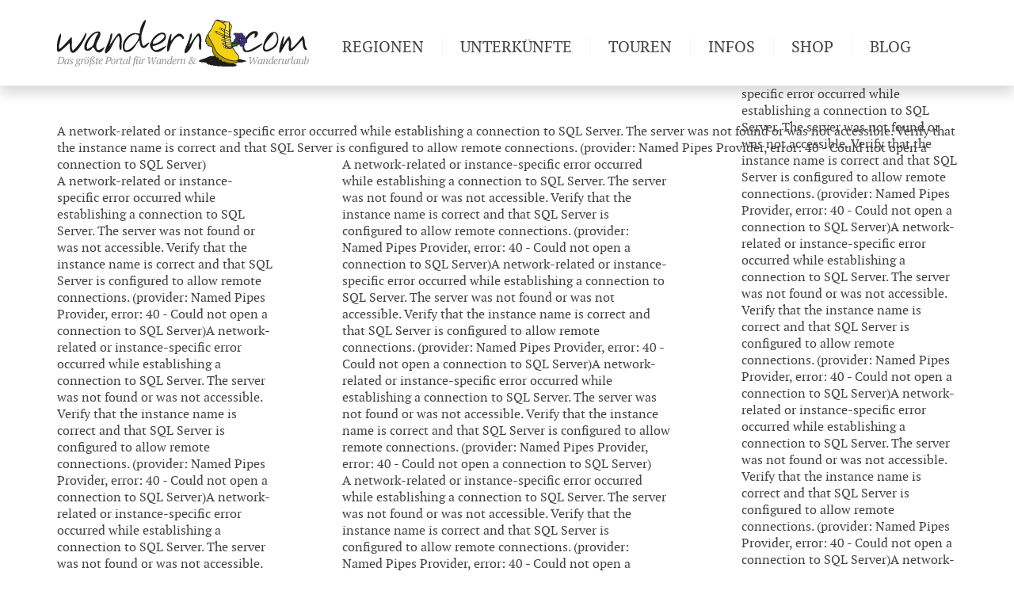

--- FILE ---
content_type: text/html
request_url: https://www.wandern.com/deutschland/hessen/hessischer-westerwald/sport-und-freizeit/freizeitangebote-herborn/gleitschirmfliegen/
body_size: 57190
content:
<!doctype html>
<html lang="de">
<head>
	<meta charset="utf-8"> 
	<!--[if IE]><meta http-equiv="X-UA-Compatible" content="IE=edge,chrome=1"><![endif]-->
	<title>Seite - Ebene 3</title>
	<meta name="robots" content="index,follow,notranslate">
	<meta name="viewport" content="width=device-width, minimum-scale=1, maximum-scale=1">
	<meta name="description" content="">
	<meta name="keywords" content="">
	<meta name="dcterms.publisher" content="Wandern.com">
	<meta property="og:title" content="Seite - Ebene 3">
	<meta property="og:image" content="//www.wandern.com/andsrv/content/designs/default/img/logo.png">
	<meta property="og:description" content="">
	<meta name="geo.region" content="DE-BY"> 
	<meta name="geo.placename" content="Ainring">
	<meta name="geo.position" content="47.79747;12.95996">
	<meta name="ICBM" content="47.79747, 12.95996">
	<link rel="shortcut icon" href="/favicon.ico">
	<link rel="apple-touch-icon" href="/apple-touch-icon.png">
	<link rel="image_src" type="image/jpeg" href="//www.wandern.com/andsrv/content/designs/default/img/logo.png">

	<link rel="canonical" href="https://www.wandern.com/andsrv/server.and?a=Article&amp;i=44&amp;l=de&amp;si=43&amp;si2=5345">

	<base href="https://www.wandern.com/andsrv/content/designs/default/" />

	<style data-statify-original-url="https://www.wandern.com/andsrv/content/designs/default/css/template-neu.min.css">img,legend{border:0}#header #navigation>ul li.level1 .subitems li a,html.gte-vp960 #container .bannerQ,html.gte-vp960 #dStart .bannerQ,legend,td,th{padding:0}.box.report figure,.bx-controls-direction,.fa-ul>li,.slidersingle,.social_share_privacy_area li.help_info,.ui-menu-icons,.ui-resizable,div.headImage.HeadSlides,html.gte-vp960 #main #topic #article,sub,sup{position:relative}h4,h5,h6{padding-bottom:0}#content .gallery,#content .teaser,#wrapper,.ci .months,.ci .tags,.fancybox-inner,.plants.details .season,.posting.archive,html.gte-vp960 .bannerB article,svg:not(:root){overflow:hidden}#main #socialbar .search a,#main #socialbar .search section,#main #socialbar>li>a{background-color:#444}#content .gallery[data-count="1"],button{overflow:visible}#footer .links,#main #socialbar,#main #topic #sidebar #subnavi,#main #topic #sidebar #subnavi ul,.marks,.marks dd,.marks li,.posting.archive,.posting.tags,.region ul,.social_share_privacy_area,.ytplayer .items,html.gte-vp1240 #header #navigation>ul li.level1 .subitems{list-style-image:none!important;list-style:none}#footer .links li a:hover,a:active,a:hover{text-decoration:underline}.toursearch .slider-label label,body.article2 #AreaToursContent tr th,body.article2 p.slider-label label{font-family:"PT Serif",Arial,Tahoma,Verdana,sans-serif}.fancybox-title,.fancybox-tmp,body{visibility:hidden}#cboxWrapper,.cboxPhoto{max-width:none}@font-face{font-family:'PT Serif';src:url("https://www.wandern.com/andsrv/content/designs/default/fonts/pt_serif-web-bold-webfont.woff2") format('woff2'),url("https://www.wandern.com/andsrv/content/designs/default/fonts/pt_serif-web-bold-webfont.woff") format('woff');font-weight:700;font-style:normal}@font-face{font-family:'PT Serif';src:url("https://www.wandern.com/andsrv/content/designs/default/fonts/pt_serif-web-bolditalic-webfont.woff2") format('woff2'),url("https://www.wandern.com/andsrv/content/designs/default/fonts/pt_serif-web-bolditalic-webfont.woff") format('woff');font-weight:700;font-style:italic}@font-face{font-family:'PT Serif';src:url("https://www.wandern.com/andsrv/content/designs/default/fonts/pt_serif-web-italic-webfont.woff2") format('woff2'),url("https://www.wandern.com/andsrv/content/designs/default/fonts/pt_serif-web-italic-webfont.woff") format('woff');font-weight:400;font-style:italic}@font-face{font-family:'PT Serif';src:url("https://www.wandern.com/andsrv/content/designs/default/fonts/pt_serif-web-regular-webfont.woff2") format('woff2'),url("https://www.wandern.com/andsrv/content/designs/default/fonts/pt_serif-web-regular-webfont.woff") format('woff');font-weight:400;font-style:normal}html{font-family:sans-serif;-ms-text-size-adjust:100%;-webkit-text-size-adjust:100%}.banner embed,.plants.result strong,.posting.comments h5 strong,.posting.comments h5 time,.posting.data span,.select2-results,.show,.social_share_privacy_area li .help_info.icon.display .info,.social_share_privacy_area li.help_info.display .info,.ui-selectmenu-open,article,aside,details,figcaption,figure,footer,header,hgroup,html.gte-vp1240 #main #topic #sidebar #subnavi,html.gte-vp1400 #main #socialbar>li.comment,html.gte-vp1400 #main #socialbar>li.print,html.gte-vp480 #header #navigation .mobilenavi em,html.gte-vp768 #main #topic #endbar,html.gte-vp768 .bannerL,html.lt-1024 body.article2 #AreaToursContent table,html.lt-1024 body.article2 #AreaToursContent tbody,html.lt-1024 body.article2 #AreaToursContent td,html.lt-1024 body.article2 #AreaToursContent th,html.lt-1024 body.article2 #AreaToursContent thead,html.lt-1024 body.article2 #AreaToursContent tr,html.lt-1440 #footer address br,main,nav,section,summary{display:block}audio,canvas,progress,video{display:inline-block;vertical-align:baseline}audio:not([controls]){display:none;height:0}#accesskeys,#footer .fa-external-link,#footer .websline figure strong,#footer address br,#main #socialbar section .fakeform dfn,#main #socialbar>li.comment,#main #socialbar>li.print,#main #socialbar>li>a em,#main #topic #sidebar #subnavi .fa-external-link,.box.social .fa-external-link,.bx-controls-direction .disabled,.disabled,.hide,.noslider .bx-controls,.region .linkicon i:first-of-type,.slidersingle .bx-pager,.social_share_privacy_area li.help_info.info_off.display .info,.ui-helper-hidden,.ui-resizable-autohide .ui-resizable-handle,.ui-resizable-disabled .ui-resizable-handle,[hidden],body.article2 #AreaToursContent td span.tdata-lable,body.article2 #filter-debug-output,body.article24 #main #topic #sidebar #subnavi,div.headImage.HeadSlides.preLastSlide a.bx-next,div.regionAnschrift a .fa,html.gte-vp1240 #header #navigation .mobilenavi,html.gte-vp1240 #header #navigation>ul li.level1 a.main>i,html.lt-1024 body.article2 #AreaToursContent th,html.mobile #main #socialbar section dl dd.stumble,html.no-mobile #main #socialbar section dl dd.whatsapp,template{display:none}.fa,.fa-stack{display:inline-block}a:active,a:hover{outline:0}abbr[title]{border-bottom:1px dotted}#main #topic #sidebar #subnavi a:hover em,.bold,.bx-pager .active,.hotelfilter #pagination span.currentpage,.ui-priority-primary,.ui-widget-content .ui-priority-primary,.ui-widget-header .ui-priority-primary,.ytplayer .items li.active,b,fieldset span.required label,html.lt-1024 body.article2 #AreaToursContent td.tdata-title a,optgroup,strong{font-weight:700}#content em,dfn{font-style:italic}mark{background:#ff0;color:#000}#header,#header #navigation>ul,#layoutLoader,.box,body{background:#fff}small{font-size:80%}sub,sup{font-size:75%;line-height:0;vertical-align:baseline}sup{top:-.5em}sub{bottom:-.25em}img{vertical-align:middle}hr{-moz-box-sizing:content-box;box-sizing:content-box;height:0}pre,textarea{overflow:auto}code,kbd,pre,samp{font-family:monospace,monospace;font-size:1em}button,input,optgroup,select,textarea{color:inherit;font:inherit;margin:0}a,body,h1,textarea{font-family:'PT Serif','TimesNewRoman, Times New Roman, Times, Baskerville, Georgia, serif'}button,select{text-transform:none}button,html input[type=button],input[type=reset],input[type=submit]{-webkit-appearance:button;cursor:pointer}button[disabled],html input[disabled]{cursor:default}button::-moz-focus-inner,input::-moz-focus-inner{border:0;padding:0}input{line-height:normal}input[type=checkbox],input[type=radio]{box-sizing:border-box;padding:0}.bannerL,input[type=search]{-webkit-box-sizing:content-box;-moz-box-sizing:content-box}input[type=number]::-webkit-inner-spin-button,input[type=number]::-webkit-outer-spin-button{height:auto}input[type=search]{-webkit-appearance:textfield;box-sizing:content-box}input[type=search]::-webkit-search-cancel-button,input[type=search]::-webkit-search-decoration{-webkit-appearance:none}fieldset{margin:0 2px}table{border-spacing:0;border-collapse:separate;border-spacing:1px}/*!
 *  Font Awesome 4.3.0 by @davegandy - http://fontawesome.io - @fontawesome
 *  License - http://fontawesome.io/license (Font: SIL OFL 1.1, CSS: MIT License)
 */@font-face{font-family:FontAwesome;src:url("https://www.wandern.com/andsrv/content/designs/default/fonts/fontawesome-webfont.eot?v=4.3.0");src:url("https://www.wandern.com/andsrv/content/designs/default/fonts/fontawesome-webfont.eot?#iefix&v=4.3.0") format('embedded-opentype'),url("https://www.wandern.com/andsrv/content/designs/default/fonts/fontawesome-webfont.woff2?v=4.3.0") format('woff2'),url("https://www.wandern.com/andsrv/content/designs/default/fonts/fontawesome-webfont.woff?v=4.3.0") format('woff'),url("https://www.wandern.com/andsrv/content/designs/default/fonts/fontawesome-webfont.ttf?v=4.3.0") format('truetype'),url("https://www.wandern.com/andsrv/content/designs/default/fonts/fontawesome-webfont.svg?v=4.3.0#fontawesomeregular") format('svg');font-weight:400;font-style:normal}.fa{font:14px/1 FontAwesome;font-size:inherit;text-rendering:auto;-webkit-font-smoothing:antialiased;-moz-osx-font-smoothing:grayscale;transform:translate(0,0)}.fa-lg{font-size:1.33333333em;line-height:.75em;vertical-align:-15%}#footer .websline figure i,.fa-stack,.select2-container,.touroverview td,.touroverview th,.ui-button,.ui-spinner,.ui-spinner-input{vertical-align:middle}.fa-2x,.fa-stack-2x{font-size:2em}.fa-3x{font-size:3em}.fa-4x{font-size:4em}.fa-5x{font-size:5em}.fa-fw{width:1.28571429em;text-align:center}.fa-ul{padding-left:0;margin-left:2.14285714em;list-style-type:none}.fa-li{position:absolute;left:-2.14285714em;width:2.14285714em;top:.14285714em;text-align:center}.fa-li.fa-lg{left:-1.85714286em}.fa-border{padding:.2em .25em .15em;border:.08em solid #eee;border-radius:.1em}#main #socialbar section .close,.fbbox a i,.hotelfilter #pagination a.bx-next,.popuplight a,.pull-right,.right,.touroverviewbar span,.ui-datepicker-rtl .ui-datepicker-buttonpane button.ui-datepicker-current,.ui-datepicker-rtl .ui-datepicker-group,.ui-dialog .ui-dialog-buttonpane .ui-dialog-buttonset,.ytplayer .progress .time .duration{float:right}#header .logo,#main #topic #headimage li,.hotelfilter #pagination a.bx-prev,.left,.pull-left,.select2-container .select2-search--inline,.ui-datepicker .ui-datepicker-buttonpane button.ui-datepicker-current,.ui-datepicker-multi .ui-datepicker-group,.ui-datepicker-rtl .ui-datepicker-buttonpane button,.ytplayer .progress .time .current,div#tourdataStats dl.data dd strong,html.gte-vp1240 #header #navigation,html.gte-vp768 #dStart .colleft,html.gte-vp768 #dStart .colleft2,html.gte-vp768 #dStart .colmiddle,html.gte-vp768 #dStart .colmiddle2{float:left}.fa.pull-left{margin-right:.3em}.fa.pull-right{margin-left:.3em}.fa-spin{-webkit-animation:2s linear infinite fa-spin;animation:2s linear infinite fa-spin}.fa-pulse{-webkit-animation:1s steps(8) infinite fa-spin;animation:1s steps(8) infinite fa-spin}@-webkit-keyframes fa-spin{0%{-webkit-transform:rotate(0);transform:rotate(0)}100%{-webkit-transform:rotate(359deg);transform:rotate(359deg)}}@keyframes fa-spin{0%{-webkit-transform:rotate(0);transform:rotate(0)}100%{-webkit-transform:rotate(359deg);transform:rotate(359deg)}}.fa-rotate-90{-webkit-transform:rotate(90deg);-ms-transform:rotate(90deg);transform:rotate(90deg)}.fa-rotate-180{-webkit-transform:rotate(180deg);-ms-transform:rotate(180deg);transform:rotate(180deg)}.fa-rotate-270{-webkit-transform:rotate(270deg);-ms-transform:rotate(270deg);transform:rotate(270deg)}.fa-flip-horizontal{-webkit-transform:scale(-1,1);-ms-transform:scale(-1,1);transform:scale(-1,1)}.fa-flip-vertical{-webkit-transform:scale(1,-1);-ms-transform:scale(1,-1);transform:scale(1,-1)}:root .fa-flip-horizontal,:root .fa-flip-vertical,:root .fa-rotate-180,:root .fa-rotate-270,:root .fa-rotate-90{filter:none}.fa-stack{position:relative;width:2em;height:2em;line-height:2em}.fa-stack-1x,.fa-stack-2x{position:absolute;left:0;width:100%;text-align:center}.fa-stack-1x{line-height:inherit}[class*=" wicon-"],[class*=" wlweather-"],[class^=wicon-],[class^=wlweather-]{speak:none;font-variant:normal;line-height:1;-webkit-font-smoothing:antialiased;-moz-osx-font-smoothing:grayscale;font-style:normal;font-weight:400;text-transform:none}#headimage .bx-controls-direction a i,.fa-inverse,.gallery .bx-controls-direction a i,.social_share_privacy_area li.settings_info .settings_info_menu .info fieldset legend,.social_share_privacy_area li.settings_info .settings_info_menu form fieldset legend,.teaser.image section ul strong,div.headImage.HeadSlides .bx-controls-direction a i{color:#fff}#addition a,#footer a,.ci .months dd a,.ci .tags dd a,.plants.details .season dd a,.posting.archive dd a,.posting.tags dd a{color:inherit;text-decoration:none}.fa-glass:before{content:"\f000"}.fa-music:before{content:"\f001"}.fa-search:before{content:"\f002"}.fa-envelope-o:before{content:"\f003"}.fa-heart:before{content:"\f004"}.fa-star:before{content:"\f005"}.fa-star-o:before{content:"\f006"}.fa-user:before{content:"\f007"}.fa-film:before{content:"\f008"}.fa-th-large:before{content:"\f009"}.fa-th:before{content:"\f00a"}.fa-th-list:before{content:"\f00b"}.fa-check:before{content:"\f00c"}.fa-close:before,.fa-remove:before,.fa-times:before{content:"\f00d"}.fa-search-plus:before{content:"\f00e"}.fa-search-minus:before{content:"\f010"}.fa-power-off:before{content:"\f011"}.fa-signal:before{content:"\f012"}.fa-cog:before,.fa-gear:before{content:"\f013"}.fa-trash-o:before{content:"\f014"}.fa-home:before{content:"\f015"}.fa-file-o:before{content:"\f016"}.fa-clock-o:before{content:"\f017"}.fa-road:before{content:"\f018"}.fa-download:before{content:"\f019"}.fa-arrow-circle-o-down:before{content:"\f01a"}.fa-arrow-circle-o-up:before{content:"\f01b"}.fa-inbox:before{content:"\f01c"}.fa-play-circle-o:before{content:"\f01d"}.fa-repeat:before,.fa-rotate-right:before{content:"\f01e"}.fa-refresh:before{content:"\f021"}.fa-list-alt:before{content:"\f022"}.fa-lock:before{content:"\f023"}.fa-flag:before{content:"\f024"}.fa-headphones:before{content:"\f025"}.fa-volume-off:before{content:"\f026"}.fa-volume-down:before{content:"\f027"}.fa-volume-up:before{content:"\f028"}.fa-qrcode:before{content:"\f029"}.fa-barcode:before{content:"\f02a"}.fa-tag:before{content:"\f02b"}.fa-tags:before{content:"\f02c"}.fa-book:before{content:"\f02d"}.fa-bookmark:before{content:"\f02e"}.fa-print:before{content:"\f02f"}.fa-camera:before{content:"\f030"}.fa-font:before{content:"\f031"}.fa-bold:before{content:"\f032"}.fa-italic:before{content:"\f033"}.fa-text-height:before{content:"\f034"}.fa-text-width:before{content:"\f035"}.fa-align-left:before{content:"\f036"}.fa-align-center:before{content:"\f037"}.fa-align-right:before{content:"\f038"}.fa-align-justify:before{content:"\f039"}.fa-list:before{content:"\f03a"}.fa-dedent:before,.fa-outdent:before{content:"\f03b"}.fa-indent:before{content:"\f03c"}.fa-video-camera:before{content:"\f03d"}.fa-image:before,.fa-photo:before,.fa-picture-o:before{content:"\f03e"}.fa-pencil:before{content:"\f040"}.fa-map-marker:before{content:"\f041"}.fa-adjust:before{content:"\f042"}.fa-tint:before{content:"\f043"}.fa-edit:before,.fa-pencil-square-o:before{content:"\f044"}.fa-share-square-o:before{content:"\f045"}.fa-check-square-o:before{content:"\f046"}.fa-arrows:before{content:"\f047"}.fa-step-backward:before{content:"\f048"}.fa-fast-backward:before{content:"\f049"}.fa-backward:before{content:"\f04a"}.fa-play:before{content:"\f04b"}.fa-pause:before{content:"\f04c"}.fa-stop:before{content:"\f04d"}.fa-forward:before{content:"\f04e"}.fa-fast-forward:before{content:"\f050"}.fa-step-forward:before{content:"\f051"}.fa-eject:before{content:"\f052"}.fa-chevron-left:before{content:"\f053"}.fa-chevron-right:before{content:"\f054"}.fa-plus-circle:before{content:"\f055"}.fa-minus-circle:before{content:"\f056"}.fa-times-circle:before{content:"\f057"}.fa-check-circle:before{content:"\f058"}.fa-question-circle:before{content:"\f059"}.fa-info-circle:before{content:"\f05a"}.fa-crosshairs:before{content:"\f05b"}.fa-times-circle-o:before{content:"\f05c"}.fa-check-circle-o:before{content:"\f05d"}.fa-ban:before{content:"\f05e"}.fa-arrow-left:before{content:"\f060"}.fa-arrow-right:before{content:"\f061"}.fa-arrow-up:before{content:"\f062"}.fa-arrow-down:before{content:"\f063"}.fa-mail-forward:before,.fa-share:before{content:"\f064"}.fa-expand:before{content:"\f065"}.fa-compress:before{content:"\f066"}.fa-plus:before{content:"\f067"}.fa-minus:before{content:"\f068"}.fa-asterisk:before{content:"\f069"}.fa-exclamation-circle:before{content:"\f06a"}.fa-gift:before{content:"\f06b"}.fa-leaf:before{content:"\f06c"}.fa-fire:before{content:"\f06d"}.fa-eye:before{content:"\f06e"}.fa-eye-slash:before{content:"\f070"}.fa-exclamation-triangle:before,.fa-warning:before{content:"\f071"}.fa-plane:before{content:"\f072"}.fa-calendar:before{content:"\f073"}.fa-random:before{content:"\f074"}.fa-comment:before{content:"\f075"}.fa-magnet:before{content:"\f076"}.fa-chevron-up:before{content:"\f077"}.fa-chevron-down:before{content:"\f078"}.fa-retweet:before{content:"\f079"}.fa-shopping-cart:before{content:"\f07a"}.fa-folder:before{content:"\f07b"}.fa-folder-open:before{content:"\f07c"}.fa-arrows-v:before{content:"\f07d"}.fa-arrows-h:before{content:"\f07e"}.fa-bar-chart-o:before,.fa-bar-chart:before{content:"\f080"}.fa-twitter-square:before{content:"\f081"}.fa-facebook-square:before{content:"\f082"}.fa-camera-retro:before{content:"\f083"}.fa-key:before{content:"\f084"}.fa-cogs:before,.fa-gears:before{content:"\f085"}.fa-comments:before{content:"\f086"}.fa-thumbs-o-up:before{content:"\f087"}.fa-thumbs-o-down:before{content:"\f088"}.fa-star-half:before{content:"\f089"}.fa-heart-o:before{content:"\f08a"}.fa-sign-out:before{content:"\f08b"}.fa-linkedin-square:before{content:"\f08c"}.fa-thumb-tack:before{content:"\f08d"}.fa-external-link:before{content:"\f08e"}.fa-sign-in:before{content:"\f090"}.fa-trophy:before{content:"\f091"}.fa-github-square:before{content:"\f092"}.fa-upload:before{content:"\f093"}.fa-lemon-o:before{content:"\f094"}.fa-phone:before{content:"\f095"}.fa-square-o:before{content:"\f096"}.fa-bookmark-o:before{content:"\f097"}.fa-phone-square:before{content:"\f098"}.fa-twitter:before{content:"\f099"}.fa-facebook-f:before,.fa-facebook:before{content:"\f09a"}.fa-github:before{content:"\f09b"}.fa-unlock:before{content:"\f09c"}.fa-credit-card:before{content:"\f09d"}.fa-rss:before{content:"\f09e"}.fa-hdd-o:before{content:"\f0a0"}.fa-bullhorn:before{content:"\f0a1"}.fa-bell:before{content:"\f0f3"}.fa-certificate:before{content:"\f0a3"}.fa-hand-o-right:before{content:"\f0a4"}.fa-hand-o-left:before{content:"\f0a5"}.fa-hand-o-up:before{content:"\f0a6"}.fa-hand-o-down:before{content:"\f0a7"}.fa-arrow-circle-left:before{content:"\f0a8"}.fa-arrow-circle-right:before{content:"\f0a9"}.fa-arrow-circle-up:before{content:"\f0aa"}.fa-arrow-circle-down:before{content:"\f0ab"}.fa-globe:before{content:"\f0ac"}.fa-wrench:before{content:"\f0ad"}.fa-tasks:before{content:"\f0ae"}.fa-filter:before{content:"\f0b0"}.fa-briefcase:before{content:"\f0b1"}.fa-arrows-alt:before{content:"\f0b2"}.fa-group:before,.fa-users:before{content:"\f0c0"}.fa-chain:before,.fa-link:before{content:"\f0c1"}.fa-cloud:before{content:"\f0c2"}.fa-flask:before{content:"\f0c3"}.fa-cut:before,.fa-scissors:before{content:"\f0c4"}.fa-copy:before,.fa-files-o:before{content:"\f0c5"}.fa-paperclip:before{content:"\f0c6"}.fa-floppy-o:before,.fa-save:before{content:"\f0c7"}.fa-square:before{content:"\f0c8"}.fa-bars:before,.fa-navicon:before,.fa-reorder:before{content:"\f0c9"}.fa-list-ul:before{content:"\f0ca"}.fa-list-ol:before{content:"\f0cb"}.fa-strikethrough:before{content:"\f0cc"}.fa-underline:before{content:"\f0cd"}.fa-table:before{content:"\f0ce"}.fa-magic:before{content:"\f0d0"}.fa-truck:before{content:"\f0d1"}.fa-pinterest:before{content:"\f0d2"}.fa-pinterest-square:before{content:"\f0d3"}.fa-google-plus-square:before{content:"\f0d4"}.fa-google-plus:before{content:"\f0d5"}.fa-money:before{content:"\f0d6"}.fa-caret-down:before{content:"\f0d7"}.fa-caret-up:before{content:"\f0d8"}.fa-caret-left:before{content:"\f0d9"}.fa-caret-right:before{content:"\f0da"}.fa-columns:before{content:"\f0db"}.fa-sort:before,.fa-unsorted:before{content:"\f0dc"}.fa-sort-desc:before,.fa-sort-down:before{content:"\f0dd"}.fa-sort-asc:before,.fa-sort-up:before{content:"\f0de"}.fa-envelope:before{content:"\f0e0"}.fa-linkedin:before{content:"\f0e1"}.fa-rotate-left:before,.fa-undo:before{content:"\f0e2"}.fa-gavel:before,.fa-legal:before{content:"\f0e3"}.fa-dashboard:before,.fa-tachometer:before{content:"\f0e4"}.fa-comment-o:before{content:"\f0e5"}.fa-comments-o:before{content:"\f0e6"}.fa-bolt:before,.fa-flash:before{content:"\f0e7"}.fa-sitemap:before{content:"\f0e8"}.fa-umbrella:before{content:"\f0e9"}.fa-clipboard:before,.fa-paste:before{content:"\f0ea"}.fa-lightbulb-o:before{content:"\f0eb"}.fa-exchange:before{content:"\f0ec"}.fa-cloud-download:before{content:"\f0ed"}.fa-cloud-upload:before{content:"\f0ee"}.fa-user-md:before{content:"\f0f0"}.fa-stethoscope:before{content:"\f0f1"}.fa-suitcase:before{content:"\f0f2"}.fa-bell-o:before{content:"\f0a2"}.fa-coffee:before{content:"\f0f4"}.fa-cutlery:before{content:"\f0f5"}.fa-file-text-o:before{content:"\f0f6"}.fa-building-o:before{content:"\f0f7"}.fa-hospital-o:before{content:"\f0f8"}.fa-ambulance:before{content:"\f0f9"}.fa-medkit:before{content:"\f0fa"}.fa-fighter-jet:before{content:"\f0fb"}.fa-beer:before{content:"\f0fc"}.fa-h-square:before{content:"\f0fd"}.fa-plus-square:before{content:"\f0fe"}.fa-angle-double-left:before{content:"\f100"}.fa-angle-double-right:before{content:"\f101"}.fa-angle-double-up:before{content:"\f102"}.fa-angle-double-down:before{content:"\f103"}.fa-angle-left:before{content:"\f104"}.fa-angle-right:before{content:"\f105"}.fa-angle-up:before{content:"\f106"}.fa-angle-down:before{content:"\f107"}.fa-desktop:before{content:"\f108"}.fa-laptop:before{content:"\f109"}.fa-tablet:before{content:"\f10a"}.fa-mobile-phone:before,.fa-mobile:before{content:"\f10b"}.fa-circle-o:before{content:"\f10c"}.fa-quote-left:before{content:"\f10d"}.fa-quote-right:before{content:"\f10e"}.fa-spinner:before{content:"\f110"}.fa-circle:before{content:"\f111"}.fa-mail-reply:before,.fa-reply:before{content:"\f112"}.fa-github-alt:before{content:"\f113"}.fa-folder-o:before{content:"\f114"}.fa-folder-open-o:before{content:"\f115"}.fa-smile-o:before{content:"\f118"}.fa-frown-o:before{content:"\f119"}.fa-meh-o:before{content:"\f11a"}.fa-gamepad:before{content:"\f11b"}.fa-keyboard-o:before{content:"\f11c"}.fa-flag-o:before{content:"\f11d"}.fa-flag-checkered:before{content:"\f11e"}.fa-terminal:before{content:"\f120"}.fa-code:before{content:"\f121"}.fa-mail-reply-all:before,.fa-reply-all:before{content:"\f122"}.fa-star-half-empty:before,.fa-star-half-full:before,.fa-star-half-o:before{content:"\f123"}.fa-location-arrow:before{content:"\f124"}.fa-crop:before{content:"\f125"}.fa-code-fork:before{content:"\f126"}.fa-chain-broken:before,.fa-unlink:before{content:"\f127"}.fa-question:before{content:"\f128"}.fa-info:before{content:"\f129"}.fa-exclamation:before{content:"\f12a"}.fa-superscript:before{content:"\f12b"}.fa-subscript:before{content:"\f12c"}.fa-eraser:before{content:"\f12d"}.fa-puzzle-piece:before{content:"\f12e"}.fa-microphone:before{content:"\f130"}.fa-microphone-slash:before{content:"\f131"}.fa-shield:before{content:"\f132"}.fa-calendar-o:before{content:"\f133"}.fa-fire-extinguisher:before{content:"\f134"}.fa-rocket:before{content:"\f135"}.fa-maxcdn:before{content:"\f136"}.fa-chevron-circle-left:before{content:"\f137"}.fa-chevron-circle-right:before{content:"\f138"}.fa-chevron-circle-up:before{content:"\f139"}.fa-chevron-circle-down:before{content:"\f13a"}.fa-html5:before{content:"\f13b"}.fa-css3:before{content:"\f13c"}.fa-anchor:before{content:"\f13d"}.fa-unlock-alt:before{content:"\f13e"}.fa-bullseye:before{content:"\f140"}.fa-ellipsis-h:before{content:"\f141"}.fa-ellipsis-v:before{content:"\f142"}.fa-rss-square:before{content:"\f143"}.fa-play-circle:before{content:"\f144"}.fa-ticket:before{content:"\f145"}.fa-minus-square:before{content:"\f146"}.fa-minus-square-o:before{content:"\f147"}.fa-level-up:before{content:"\f148"}.fa-level-down:before{content:"\f149"}.fa-check-square:before{content:"\f14a"}.fa-pencil-square:before{content:"\f14b"}.fa-external-link-square:before{content:"\f14c"}.fa-share-square:before{content:"\f14d"}.fa-compass:before{content:"\f14e"}.fa-caret-square-o-down:before,.fa-toggle-down:before{content:"\f150"}.fa-caret-square-o-up:before,.fa-toggle-up:before{content:"\f151"}.fa-caret-square-o-right:before,.fa-toggle-right:before{content:"\f152"}.fa-eur:before,.fa-euro:before{content:"\f153"}.fa-gbp:before{content:"\f154"}.fa-dollar:before,.fa-usd:before{content:"\f155"}.fa-inr:before,.fa-rupee:before{content:"\f156"}.fa-cny:before,.fa-jpy:before,.fa-rmb:before,.fa-yen:before{content:"\f157"}.fa-rouble:before,.fa-rub:before,.fa-ruble:before{content:"\f158"}.fa-krw:before,.fa-won:before{content:"\f159"}.fa-bitcoin:before,.fa-btc:before{content:"\f15a"}.fa-file:before{content:"\f15b"}.fa-file-text:before{content:"\f15c"}.fa-sort-alpha-asc:before{content:"\f15d"}.fa-sort-alpha-desc:before{content:"\f15e"}.fa-sort-amount-asc:before{content:"\f160"}.fa-sort-amount-desc:before{content:"\f161"}.fa-sort-numeric-asc:before{content:"\f162"}.fa-sort-numeric-desc:before{content:"\f163"}.fa-thumbs-up:before{content:"\f164"}.fa-thumbs-down:before{content:"\f165"}.fa-youtube-square:before{content:"\f166"}.fa-youtube:before{content:"\f167"}.fa-xing:before{content:"\f168"}.fa-xing-square:before{content:"\f169"}.fa-youtube-play:before{content:"\f16a"}.fa-dropbox:before{content:"\f16b"}.fa-stack-overflow:before{content:"\f16c"}.fa-instagram:before{content:"\f16d"}.fa-flickr:before{content:"\f16e"}.fa-adn:before{content:"\f170"}.fa-bitbucket:before{content:"\f171"}.fa-bitbucket-square:before{content:"\f172"}.fa-tumblr:before{content:"\f173"}.fa-tumblr-square:before{content:"\f174"}.fa-long-arrow-down:before{content:"\f175"}.fa-long-arrow-up:before{content:"\f176"}.fa-long-arrow-left:before{content:"\f177"}.fa-long-arrow-right:before{content:"\f178"}.fa-apple:before{content:"\f179"}.fa-windows:before{content:"\f17a"}.fa-android:before{content:"\f17b"}.fa-linux:before{content:"\f17c"}.fa-dribbble:before{content:"\f17d"}.fa-skype:before{content:"\f17e"}.fa-foursquare:before{content:"\f180"}.fa-trello:before{content:"\f181"}.fa-female:before{content:"\f182"}.fa-male:before{content:"\f183"}.fa-gittip:before,.fa-gratipay:before{content:"\f184"}.fa-sun-o:before{content:"\f185"}.fa-moon-o:before{content:"\f186"}.fa-archive:before{content:"\f187"}.fa-bug:before{content:"\f188"}.fa-vk:before{content:"\f189"}.fa-weibo:before{content:"\f18a"}.fa-renren:before{content:"\f18b"}.fa-pagelines:before{content:"\f18c"}.fa-stack-exchange:before{content:"\f18d"}.fa-arrow-circle-o-right:before{content:"\f18e"}.fa-arrow-circle-o-left:before{content:"\f190"}.fa-caret-square-o-left:before,.fa-toggle-left:before{content:"\f191"}.fa-dot-circle-o:before{content:"\f192"}.fa-wheelchair:before{content:"\f193"}.fa-vimeo-square:before{content:"\f194"}.fa-try:before,.fa-turkish-lira:before{content:"\f195"}.fa-plus-square-o:before{content:"\f196"}.fa-space-shuttle:before{content:"\f197"}.fa-slack:before{content:"\f198"}.fa-envelope-square:before{content:"\f199"}.fa-wordpress:before{content:"\f19a"}.fa-openid:before{content:"\f19b"}.fa-bank:before,.fa-institution:before,.fa-university:before{content:"\f19c"}.fa-graduation-cap:before,.fa-mortar-board:before{content:"\f19d"}.fa-yahoo:before{content:"\f19e"}.fa-google:before{content:"\f1a0"}.fa-reddit:before{content:"\f1a1"}.fa-reddit-square:before{content:"\f1a2"}.fa-stumbleupon-circle:before{content:"\f1a3"}.fa-stumbleupon:before{content:"\f1a4"}.fa-delicious:before{content:"\f1a5"}.fa-digg:before{content:"\f1a6"}.fa-pied-piper:before{content:"\f1a7"}.fa-pied-piper-alt:before{content:"\f1a8"}.fa-drupal:before{content:"\f1a9"}.fa-joomla:before{content:"\f1aa"}.fa-language:before{content:"\f1ab"}.fa-fax:before{content:"\f1ac"}.fa-building:before{content:"\f1ad"}.fa-child:before{content:"\f1ae"}.fa-paw:before{content:"\f1b0"}.fa-spoon:before{content:"\f1b1"}.fa-cube:before{content:"\f1b2"}.fa-cubes:before{content:"\f1b3"}.fa-behance:before{content:"\f1b4"}.fa-behance-square:before{content:"\f1b5"}.fa-steam:before{content:"\f1b6"}.fa-steam-square:before{content:"\f1b7"}.fa-recycle:before{content:"\f1b8"}.fa-automobile:before,.fa-car:before{content:"\f1b9"}.fa-cab:before,.fa-taxi:before{content:"\f1ba"}.fa-tree:before{content:"\f1bb"}.fa-spotify:before{content:"\f1bc"}.fa-deviantart:before{content:"\f1bd"}.fa-soundcloud:before{content:"\f1be"}.fa-database:before{content:"\f1c0"}.fa-file-pdf-o:before{content:"\f1c1"}.fa-file-word-o:before{content:"\f1c2"}.fa-file-excel-o:before{content:"\f1c3"}.fa-file-powerpoint-o:before{content:"\f1c4"}.fa-file-image-o:before,.fa-file-photo-o:before,.fa-file-picture-o:before{content:"\f1c5"}.fa-file-archive-o:before,.fa-file-zip-o:before{content:"\f1c6"}.fa-file-audio-o:before,.fa-file-sound-o:before{content:"\f1c7"}.fa-file-movie-o:before,.fa-file-video-o:before{content:"\f1c8"}.fa-file-code-o:before{content:"\f1c9"}.fa-vine:before{content:"\f1ca"}.fa-codepen:before{content:"\f1cb"}.fa-jsfiddle:before{content:"\f1cc"}.fa-life-bouy:before,.fa-life-buoy:before,.fa-life-ring:before,.fa-life-saver:before,.fa-support:before{content:"\f1cd"}.fa-circle-o-notch:before{content:"\f1ce"}.fa-ra:before,.fa-rebel:before{content:"\f1d0"}.fa-empire:before,.fa-ge:before{content:"\f1d1"}.fa-git-square:before{content:"\f1d2"}.fa-git:before{content:"\f1d3"}.fa-hacker-news:before{content:"\f1d4"}.fa-tencent-weibo:before{content:"\f1d5"}.fa-qq:before{content:"\f1d6"}.fa-wechat:before,.fa-weixin:before{content:"\f1d7"}.fa-paper-plane:before,.fa-send:before{content:"\f1d8"}.fa-paper-plane-o:before,.fa-send-o:before{content:"\f1d9"}.fa-history:before{content:"\f1da"}.fa-circle-thin:before,.fa-genderless:before{content:"\f1db"}.fa-header:before{content:"\f1dc"}.fa-paragraph:before{content:"\f1dd"}.fa-sliders:before{content:"\f1de"}.fa-share-alt:before{content:"\f1e0"}.fa-share-alt-square:before{content:"\f1e1"}.fa-bomb:before{content:"\f1e2"}.fa-futbol-o:before,.fa-soccer-ball-o:before{content:"\f1e3"}.fa-tty:before{content:"\f1e4"}.fa-binoculars:before{content:"\f1e5"}.fa-plug:before{content:"\f1e6"}.fa-slideshare:before{content:"\f1e7"}.fa-twitch:before{content:"\f1e8"}.fa-yelp:before{content:"\f1e9"}.fa-newspaper-o:before{content:"\f1ea"}.fa-wifi:before{content:"\f1eb"}.fa-calculator:before{content:"\f1ec"}.fa-paypal:before{content:"\f1ed"}.fa-google-wallet:before{content:"\f1ee"}.fa-cc-visa:before{content:"\f1f0"}.fa-cc-mastercard:before{content:"\f1f1"}.fa-cc-discover:before{content:"\f1f2"}.fa-cc-amex:before{content:"\f1f3"}.fa-cc-paypal:before{content:"\f1f4"}.fa-cc-stripe:before{content:"\f1f5"}.fa-bell-slash:before{content:"\f1f6"}.fa-bell-slash-o:before{content:"\f1f7"}.fa-trash:before{content:"\f1f8"}.fa-copyright:before{content:"\f1f9"}.fa-at:before{content:"\f1fa"}.fa-eyedropper:before{content:"\f1fb"}.fa-paint-brush:before{content:"\f1fc"}.fa-birthday-cake:before{content:"\f1fd"}.fa-area-chart:before{content:"\f1fe"}.fa-pie-chart:before{content:"\f200"}.fa-line-chart:before{content:"\f201"}.fa-lastfm:before{content:"\f202"}.fa-lastfm-square:before{content:"\f203"}.fa-toggle-off:before{content:"\f204"}.fa-toggle-on:before{content:"\f205"}.fa-bicycle:before{content:"\f206"}.fa-bus:before{content:"\f207"}.fa-ioxhost:before{content:"\f208"}.fa-angellist:before{content:"\f209"}.fa-cc:before{content:"\f20a"}.fa-ils:before,.fa-shekel:before,.fa-sheqel:before{content:"\f20b"}.fa-meanpath:before{content:"\f20c"}.fa-buysellads:before{content:"\f20d"}.fa-connectdevelop:before{content:"\f20e"}.fa-dashcube:before{content:"\f210"}.fa-forumbee:before{content:"\f211"}.fa-leanpub:before{content:"\f212"}.fa-sellsy:before{content:"\f213"}.fa-shirtsinbulk:before{content:"\f214"}.fa-simplybuilt:before{content:"\f215"}.fa-skyatlas:before{content:"\f216"}.fa-cart-plus:before{content:"\f217"}.fa-cart-arrow-down:before{content:"\f218"}.fa-diamond:before{content:"\f219"}.fa-ship:before{content:"\f21a"}.fa-user-secret:before{content:"\f21b"}.fa-motorcycle:before{content:"\f21c"}.fa-street-view:before{content:"\f21d"}.fa-heartbeat:before{content:"\f21e"}.fa-venus:before{content:"\f221"}.fa-mars:before{content:"\f222"}.fa-mercury:before{content:"\f223"}.fa-transgender:before{content:"\f224"}.fa-transgender-alt:before{content:"\f225"}.fa-venus-double:before{content:"\f226"}.fa-mars-double:before{content:"\f227"}.fa-venus-mars:before{content:"\f228"}.fa-mars-stroke:before{content:"\f229"}.fa-mars-stroke-v:before{content:"\f22a"}.fa-mars-stroke-h:before{content:"\f22b"}.fa-neuter:before{content:"\f22c"}.fa-facebook-official:before{content:"\f230"}.fa-pinterest-p:before{content:"\f231"}.fa-whatsapp:before{content:"\f232"}.fa-server:before{content:"\f233"}.fa-user-plus:before{content:"\f234"}.fa-user-times:before{content:"\f235"}.fa-bed:before,.fa-hotel:before{content:"\f236"}.fa-viacoin:before{content:"\f237"}.fa-train:before{content:"\f238"}.fa-subway:before{content:"\f239"}.fa-medium:before{content:"\f23a"}@font-face{font-family:wlweather;src:url("https://www.wandern.com/andsrv/content/designs/default/font/wlweather.eot");src:url("https://www.wandern.com/andsrv/content/designs/default/font/wlweather.eot?#iefix") format('embedded-opentype'),url("https://www.wandern.com/andsrv/content/designs/default/font/wlweather.woff") format('woff'),url("https://www.wandern.com/andsrv/content/designs/default/font/wlweather.ttf") format('truetype'),url("https://www.wandern.com/andsrv/content/designs/default/font/wlweather.svg#wlweather") format('svg');font-weight:400;font-style:normal}[class*=" wlweather-"],[class^=wlweather-]{font-family:wlweather}.wlweather-icon_0:before{content:'\e600'}.wlweather-icon_1:before{content:'\e601'}.wlweather-icon_2:before{content:'\e602'}.wlweather-icon_3:before{content:'\e603'}.wlweather-icon_4:before{content:'\e604'}.wlweather-icon_5:before{content:'\e605'}.wlweather-icon_6:before{content:'\e606'}.wlweather-icon_7:before{content:'\e607'}.wlweather-icon_8:before{content:'\e608'}.wlweather-icon_9:before{content:'\e609'}.wlweather-icon_10:before{content:'\e60a'}.wlweather-icon_11:before{content:'\e60b'}.wlweather-icon_12:before{content:'\e60c'}.wlweather-icon_13:before{content:'\e60d'}.wlweather-icon_14:before{content:'\e60e'}.wlweather-icon_15:before{content:'\e60f'}.wlweather-icon_16:before{content:'\e610'}.wlweather-icon_17:before{content:'\e611'}.wlweather-icon_18:before{content:'\e612'}.wlweather-icon_19:before{content:'\e613'}.wlweather-icon_20:before{content:'\e614'}.wlweather-icon_21:before{content:'\e615'}.wlweather-icon_22:before{content:'\e616'}.wlweather-icon_23:before{content:'\e617'}.wlweather-icon_24:before{content:'\e618'}.wlweather-icon_25:before{content:'\e619'}.wlweather-icon_26:before{content:'\e61a'}.wlweather-icon_27:before{content:'\e61b'}.wlweather-icon_28:before{content:'\e61c'}.wlweather-icon_29:before{content:'\e61d'}.wlweather-icon_30:before{content:'\e61e'}.wlweather-icon_31:before{content:'\e61f'}.wlweather-icon_32:before{content:'\e620'}.wlweather-icon_33:before{content:'\e621'}.wlweather-icon_34:before{content:'\e622'}.wlweather-icon_35:before{content:'\e623'}.wlweather-icon_36:before{content:'\e624'}.wlweather-icon_37:before{content:'\e625'}.wlweather-icon_38:before{content:'\e626'}.wlweather-icon_39:before{content:'\e627'}.wlweather-icon_40:before{content:'\e628'}.wlweather-icon_41:before{content:'\e629'}.wlweather-icon_42:before{content:'\e62a'}.wlweather-icon_43:before{content:'\e62b'}.wlweather-icon_44:before{content:'\e62c'}.wlweather-icon_45:before{content:'\e62d'}.wlweather-icon_46:before{content:'\e62e'}.wlweather-icon_47:before{content:'\e62f'}.wlweather-icon_48:before{content:'\e630'}.wlweather-icon_49:before{content:'\e631'}.wlweather-icon_50:before{content:'\e632'}.wlweather-icon_51:before{content:'\e633'}.wlweather-icon_52:before{content:'\e634'}.wlweather-icon_53:before{content:'\e635'}.wlweather-icon_54:before{content:'\e636'}.wlweather-icon_55:before{content:'\e637'}.wlweather-icon_56:before{content:'\e638'}.wlweather-icon_57:before{content:'\e639'}.wlweather-icon_58:before{content:'\e63a'}.wlweather-icon_59:before{content:'\e63b'}.wlweather-icon_60:before{content:'\e63c'}.wlweather-icon_61:before{content:'\e63d'}.wlweather-icon_62:before{content:'\e63e'}.wlweather-icon_63:before{content:'\e63f'}.wlweather-icon_64:before{content:'\e640'}.wlweather-icon_65:before{content:'\e641'}.wlweather-icon_66:before{content:'\e642'}.wlweather-icon_67:before{content:'\e643'}.wlweather-icon_68:before{content:'\e644'}.wlweather-icon_69:before{content:'\e645'}.wlweather-icon_70:before{content:'\e646'}.wlweather-icon_71:before{content:'\e647'}.wlweather-icon_72:before{content:'\e648'}.wlweather-icon_73:before{content:'\e649'}.wlweather-icon_74:before{content:'\e64a'}.wlweather-icon_75:before{content:'\e64b'}.wlweather-icon_76:before{content:'\e64c'}.wlweather-icon_77:before{content:'\e64d'}.wlweather-icon_78:before{content:'\e64e'}.wlweather-icon_79:before{content:'\e64f'}.wlweather-icon_80:before{content:'\e650'}.wlweather-icon_81:before{content:'\e651'}.wlweather-icon_82:before{content:'\e652'}.wlweather-icon_83:before{content:'\e653'}.wlweather-icon_84:before{content:'\e654'}.wlweather-icon_85:before{content:'\e655'}.wlweather-icon_86:before{content:'\e656'}.wlweather-icon_87:before{content:'\e657'}.wlweather-icon_88:before{content:'\e658'}.wlweather-icon_89:before{content:'\e659'}.wlweather-icon_90:before{content:'\e65a'}.wlweather-icon_91:before{content:'\e65b'}.wlweather-icon_92:before{content:'\e65c'}.wlweather-icon_93:before{content:'\e65d'}.wlweather-icon_94:before{content:'\e65e'}.wlweather-icon_95:before{content:'\e65f'}.wlweather-icon_96:before{content:'\e660'}.wlweather-icon_97:before{content:'\e661'}.wlweather-icon_98:before{content:'\e662'}.wlweather-icon_99:before{content:'\e663'}.wlweather-icon_100:before{content:'\e664'}.wlweather-icon_101:before{content:'\e665'}.wlweather-icon_102:before{content:'\e666'}.wlweather-icon_103:before{content:'\e667'}.wlweather-icon_104:before{content:'\e668'}.wlweather-icon_105:before{content:'\e669'}.wlweather-icon_106:before{content:'\e66a'}.wlweather-icon_107:before{content:'\e66b'}.wlweather-icon_108:before{content:'\e66c'}.wlweather-icon_109:before{content:'\e66d'}.wlweather-icon_110:before{content:'\e66e'}.wlweather-icon_111:before{content:'\e66f'}.wlweather-icon_112:before{content:'\e670'}.wlweather-icon_113:before{content:'\e671'}.wlweather-icon_114:before{content:'\e672'}.wlweather-icon_115:before{content:'\e673'}.wlweather-icon_116:before{content:'\e674'}.wlweather-icon_117:before{content:'\e675'}.wlweather-icon_118:before{content:'\e676'}.wlweather-icon_119:before{content:'\e677'}.wlweather-wind_N:before{content:'\e678'}.wlweather-wind_NNO:before{content:'\e679'}.wlweather-wind_NNW:before{content:'\e67a'}.wlweather-wind_NO:before{content:'\e67b'}.wlweather-wind_NW:before{content:'\e67c'}.wlweather-wind_O:before{content:'\e67d'}.wlweather-wind_ONO:before{content:'\e67e'}.wlweather-wind_OSO:before{content:'\e67f'}.wlweather-wind_S:before{content:'\e680'}.wlweather-wind_SO:before{content:'\e681'}.wlweather-wind_SSO:before{content:'\e682'}.wlweather-wind_SSW:before{content:'\e683'}.wlweather-wind_SW:before{content:'\e684'}.wlweather-wind_W:before{content:'\e685'}.wlweather-wind_WNW:before{content:'\e686'}.wlweather-wind_WSW:before{content:'\e687'}.wlweather-wind_wechselnd:before{content:'\e688'}@font-face{font-family:Flaticon;src:url("https://www.wandern.com/andsrv/content/designs/default/font/flaticon.eot");src:url("https://www.wandern.com/andsrv/content/designs/default/font/flaticon.eot#iefix") format("embedded-opentype"),url("https://www.wandern.com/andsrv/content/designs/default/font/flaticon.woff") format("woff"),url("https://www.wandern.com/andsrv/content/designs/default/font/flaticon.ttf") format("truetype"),url("https://www.wandern.com/andsrv/content/designs/default/font/flaticon.svg") format("svg");font-weight:400;font-style:normal}[class*=" icon-"]:after,[class*=" icon-"]:before,[class^=icon-]:after,[class^=icon-]:before{font-family:Flaticon;font-size:1em;font-style:normal}.icon-circle:before{content:"\e000"}.icon-bookmark:before{content:"\e001"}.icon-minus:before{content:"\e002"}.icon-plus:before{content:"\e003"}.icon-mail:before{content:"\e004"}.icon-comments:before{content:"\e005"}.icon-web:before{content:"\e006"}.icon-arrowdown:before{content:"\e007"}.icon-heart:before{content:"\e008"}.icon-grid:before{content:"\e009"}.icon-arrowright:before{content:"\e00a"}.icon-arrowleft:before{content:"\e00b"}.icon-search:before{content:"\e00c"}.icon-map:before{content:"\e00d"}.icon-close:before{content:"\e00e"}.icon-nav:before{content:"\e00f"}.icon-gallery:before{content:"\e010"}.icon-print:before{content:"\e011"}.icon-circlefill:before{content:"\e012"}.icon-share:before{content:"\e013"}.icon-star:before{content:"\e014"}.icon-menu:before{content:"\e015"}.icon-arrowup:before{content:"\e016"}.icon-video:before{content:"\e017"}.icon-feed:before{content:"\e018"}@font-face{font-family:wanderncom;src:url("https://www.wandern.com/andsrv/content/designs/default/font/wanderncom.eot?-uby7jk");src:url("https://www.wandern.com/andsrv/content/designs/default/font/wanderncom.eot?#iefix-uby7jk") format('embedded-opentype'),url("https://www.wandern.com/andsrv/content/designs/default/font/wanderncom.ttf?-uby7jk") format('truetype'),url("https://www.wandern.com/andsrv/content/designs/default/font/wanderncom.woff?-uby7jk") format('woff'),url("https://www.wandern.com/andsrv/content/designs/default/font/wanderncom.svg?-uby7jk#wanderncom") format('svg');font-weight:400;font-style:normal}[class*=" wicon-"],[class^=wicon-]{font-family:wanderncom}.wicon-herz:before{content:"\e600"}.wicon-uhr:before{content:"\e601"}.wicon-laenge:before{content:"\e602"}.wicon-hoehe:before{content:"\e603"}.wicon-berggipfel:before{content:"\e604"}.wicon-bergtal:before{content:"\e605"}.wicon-treppen:before{content:"\e606"}.wicon-stiefie:before{content:"\e607"}#container .gallery ul,#container .gallery ul dd,#container .gallery ul li,#footer .links dd,#footer .links li,#header #navigation ul,#header #navigation ul dd,#header #navigation ul li,#main #socialbar dd,#main #socialbar li,#main #socialbar section dl,#main #socialbar section dl dd,#main #socialbar section dl li,#main #topic #headimage ul,#main #topic #headimage ul dd,#main #topic #headimage ul li,#main #topic #sidebar #subnavi dd,#main #topic #sidebar #subnavi li,#main #topic #sidebar #subnavi ul dd,#main #topic #sidebar #subnavi ul li,.nolist,.nolist dd,.nolist li,.plants.ixbar ul,.plants.ixbar ul dd,.plants.ixbar ul li,.plants.result ol,.plants.result ol dd,.plants.result ol li,.posting.archive dd,.posting.archive li,.posting.comments ol,.posting.comments ol dd,.posting.comments ol li,.posting.tags dd,.posting.tags li,.region ul dd,.region ul li,.social_share_privacy_area dd,.social_share_privacy_area li,.teaser ul,.teaser ul dd,.teaser ul li,.ytplayer .items dd,.ytplayer .items li,html.gte-vp1240 #header #navigation>ul li.level1 .subitems dd,html.gte-vp1240 #header #navigation>ul li.level1 .subitems li{margin:0;padding:0;border:0;list-style:none;list-style-image:none!important}#main #socialbar section article *,#main #socialbar section h4~p,#main #socialbar section h5~p,.form p,.guestbook p,.newsletter p,.reset0,.search p,.sitemap p,figure,iframe{margin:0;padding:0;border:0}#header #navigation a,.clean,b,em,i,u{font-weight:400;font-style:normal;text-decoration:none}.center{margin:0 auto}#container .banner,#container .bannerQ,#dStart .bannerQ,.aligncenter,.teaser[data-role=weather] li{text-align:center}#dStart #main #topic .board:after,#dStart #main #topic:after,#header #navigation ul:after,#header #navigation:after,#main #socialbar:after,#main #topic #article #container:after,#main #topic #endbar .breadcrumbs:after,#main #topic #endbar:after,.article313 #content .gallery,.box.article.blog,.clear,.clearfix:after,.colmiddle .bannerQ,.posting.archive:after,.posting.author:after,.posting.comments ol section:after,.posting.tags:after,.teaser ul a:after,.teaser ul p:after,.ui-helper-clearfix:after,.ytplayer .video:after,[data-role=wrapp]:after,html.gte-vp1240 #main:after,html.gte-vp768 #dStart .colright,html.gte-vp960 #main #topic #article:after,html.lt-1280 body.article2 div#tourdataStatsRightAD{clear:both}.red{color:#d9534f}.green{color:#5cb85c}.medium{font-weight:400}#header #navigation>ul li.level1 a.main strong,.light{font-weight:300}#addition .box:last-of-type,#dStart #main #topic .board .box,#main #socialbar section dl dd:last-of-type,.nomarginright,.plants.result,.toursearch{margin-right:0!important}.fixed{position:fixed!important;top:0;left:0}.border{border:1px solid #aaa}#dStart #main #topic .board:after,#dStart #main #topic .board:before,#dStart #main #topic:after,#dStart #main #topic:before,#header #navigation ul:after,#header #navigation ul:before,#header #navigation:after,#header #navigation:before,#main #socialbar:after,#main #socialbar:before,#main #topic #article #container:after,#main #topic #article #container:before,#main #topic #endbar .breadcrumbs:after,#main #topic #endbar .breadcrumbs:before,#main #topic #endbar:after,#main #topic #endbar:before,.clearfix:after,.clearfix:before,.posting.archive:after,.posting.archive:before,.posting.author:after,.posting.author:before,.posting.comments ol section:after,.posting.comments ol section:before,.posting.tags:after,.posting.tags:before,.teaser ul a:after,.teaser ul a:before,.teaser ul p:after,.teaser ul p:before,.ytplayer .video:after,.ytplayer .video:before,[data-role=wrapp]:after,[data-role=wrapp]:before,html.gte-vp1240 #main:after,html.gte-vp1240 #main:before,html.gte-vp960 #main #topic #article:after,html.gte-vp960 #main #topic #article:before{display:table;content:"";line-height:0}.ci .months dt,.ci .tags dt,.plants.details .season dt,.posting.archive dt,.posting.tags dt{margin:1em 0 0;padding:0;border:0;font-weight:400;font-size:1.25em}#container .gallery h3 i,#container .gallery h4 i,#content .gallery h4 i,.bannerB h3 i,.bannerB h4 i,.box h3 i,.box h4 i,.ci .months dt i,.ci .tags dt i,.marks dt i,.offer a h3 i,.offer a h4 i,.plants.details .season dt i,.posting.archive dt i,.posting.comments h4 i,.posting.tags dt i,.region h4 i,.teaser h3 i,.teaser h4 i,.title i,.touroverview table h3 i,.touroverview table h4 i,h1 i{display:block;width:2em;height:1px;background:#eee;margin-top:.5em}#container .gallery h3~div,#container .gallery h4~div,#container form h3~div,#container form h4~div,#content .gallery h4~div,.bannerB h3~div,.bannerB h4~div,.box h3~div,.box h4~div,.ci .months dt~div,.ci .tags dt~div,.marks dt~div,.offer a h3~div,.offer a h4~div,.plants.details .season dt~div,.posting.archive dt~div,.posting.comments h4~div,.posting.tags dt~div,.region h4~div,.teaser .hotelauflistung li a .hotelauflistung-text h4,.teaser h3~div,.teaser h4~div,.title~div,.touroverview table h3~div,.touroverview table h4~div,div.headImage.HeadSlides ul,html.gte-vp480 .offer a figure img,html.lt-1024 body.regionalPage #container{margin-top:0}html.gte-vp480 #container .gallery h3,html.gte-vp480 #container .gallery h4,html.gte-vp480 #container form h3,html.gte-vp480 #container form h4,html.gte-vp480 #content .gallery h4,html.gte-vp480 .bannerB h3,html.gte-vp480 .bannerB h4,html.gte-vp480 .box h3,html.gte-vp480 .box h4,html.gte-vp480 .ci .months dt,html.gte-vp480 .ci .tags dt,html.gte-vp480 .marks dt,html.gte-vp480 .offer a h3,html.gte-vp480 .offer a h4,html.gte-vp480 .plants.details .season dt,html.gte-vp480 .posting.archive dt,html.gte-vp480 .posting.comments h4,html.gte-vp480 .posting.tags dt,html.gte-vp480 .region h4,html.gte-vp480 .teaser h3,html.gte-vp480 .teaser h4,html.gte-vp480 .title,html.gte-vp480 .touroverview table h3,html.gte-vp480 .touroverview table h4{margin-bottom:.5em}.ci .months dd,.ci .tags dd,.plants.details .season dd,.posting.archive dd,.posting.tags dd{margin:0 .16666667em .16666667em 0;border:1px solid #eee;font-style:italic;text-transform:lowercase;float:left;line-height:1}.ci .tags dd,.posting.archive dd,.posting.tags dd{padding:.33333333em 1em}#tourdataStats ul.marks li.true,.ci .months dd:hover,.ci .tags dd:hover,.plants.details .season dd:hover,.posting.archive dd:hover,.posting.tags dd:hover{background:#eee}.ci .months dd,.plants.details .season dd,.posting.archive dd{padding:.33333333em 0;width:calc(33% - .16666666666666666em);text-align:center;color:#aaa}.ci .months dd.yes,.plants.details .season dd.yes,.posting.archive dd.yes{font-style:normal;background:#eee;color:#444}#container .gallery section,.banner .article,.bannerB section,.box section,.ci .boxpadd,.offer a section,.touroverview table section{padding:16px}html.gte-vp480 #container .gallery section,html.gte-vp480 #container form,html.gte-vp480 .bannerB section,html.gte-vp480 .box section,html.gte-vp480 .ci .boxpadd,html.gte-vp480 .offer a section,html.gte-vp480 .touroverview table section,html.gte-vp768 .banner .article,html.gte-vp768 .bannerB article,html.gte-vp768 .bannerBox article{padding:32px}.ci .posBottom{bottom:16px}html.gte-vp480 .ci .posBottom,html.gte-vp480 .slidersingle .bx-controls-direction{bottom:32px}.ci .pricelabel,.teaser ul a figure b,.teaser ul p figure b{display:block;font-size:.75em;line-height:1;width:6em;padding:.25em .25em .25em 0;text-align:right;background:#5e7000;color:#fff;position:absolute;bottom:0;right:0}#content .gallery h4,.marks dt,.region h4,.teaser h3,.teaser h4,.title{margin:48px 0 0;padding:0;border:0;font-weight:400;font-size:1.25em}*,:after,:before{-webkit-box-sizing:border-box;-moz-box-sizing:border-box;box-sizing:border-box}body{margin:0;padding:0;border:0;font-size:1em;line-height:1.35em}a,body,textarea{color:#444}a,h1{color:#5e7000;font-weight:400}a{background:0 0;font-style:normal;text-decoration:none;-webkit-transition:color 1s;-moz-transition:color 1s;-ms-transition:color 1s;-o-transition:color 1s;transition:color 1s}.h3,h1,h2,h3,h4,h5,h6,p{margin:1.35em 0;padding:0;border:0;font-weight:400}.h3,h3,h4~div,h4~form,h4~img,h4~ol,h4~table,h4~ul{margin-top:2em}h1{margin:0;padding:0 0 .125em;border:0;line-height:1em!important;font-size:1.4em}h2{font-weight:400;font-size:1em;font-style:italic;margin-top:0;padding-top:0;margin-bottom:2.7em;color:#aaa}h4,h5{font-weight:700}.h3,fieldset legend,h3{font-size:1.2em;color:#5e7000}.h3,h3{line-height:1.2em}h4{font-size:1.1em;margin-bottom:-.5em}h5{font-size:1em;margin-bottom:-1em}#container .region,#main #socialbar section article p,.bannerBox article em,.maps .required,h6,table.format{font-size:.9em}h6{color:#d7dbbf;font-weight:400;font-style:italic;margin-bottom:0}.infobox h3:first-of-type,.infobox h4:first-of-type,.infobox h5:first-of-type,.infobox h6:first-of-type,.infobox p:first-of-type,.popuplight .h3,.popuplight h3,h6~p{margin-top:0;padding-top:0}ul li{list-style-type:circle}table caption{text-align:left}table tbody td,table tbody th{padding:.5em;vertical-align:top;text-align:left}.ui-datepicker.ui-datepicker-multi,html.gte-vp1400 #footer address,html.gte-vp640 #header .logo img,html.gte-vp768 .box.report figure img,html.gte-vp960 .bannerB figure img,table.auto{width:auto}#container .banner img,#container form button,#container form input,#content .gallery a img,#main #topic #headimage img,.banner .image img,.bannerB figure img,.bannerBox figure img,.box.article img,.box2,.box4,.edittablename.inactive td,.edittablename.inactive+var+div,.teaser ul a figure img,.teaser ul p figure img,div#tourdataStats.rssdata,fieldset span input,fieldset span select,fieldset span textarea,html.gte-vp480 #container .gallery img,html.gte-vp480 .box.report figure img,html.lt-1024 .FotomanagerBlock,html.lt-1024 .hotelfilter .suche input,html.lt-640 input#wandernStichwortsuche,table.fullwidth{width:100%}#main #topic #endbar .breadcrumbs a:nth-of-type(5) i,#main #topic #sidebar #subnavi li.active,.no-boxshadow body,.teaser ul a:hover,.teaser ul p:hover,.ytplayer .items li:hover,table.format tr:hover{background:#f5f5f5}table.format td,table.format th{border-bottom:1px solid #eee;border-right:1px solid #eee}table.format td.price,table.format th.price{white-space:nowrap;text-align:right}fieldset{border:1px solid #aaa;-webkit-border-radius:.5em;-moz-border-radius:.5em;border-radius:.5em;-moz-background-clip:padding;-webkit-background-clip:padding-box;background-clip:padding-box;position:relative;padding:1em;margin-bottom:1em}#layoutLoader .loader b,.posting.author img{-moz-background-clip:padding;-webkit-background-clip:padding-box}fieldset :focus{border-color:#444}fieldset span{display:block;padding-bottom:.25em;border-bottom:1px dotted #eee;margin-bottom:.25em}fieldset span label{padding-top:.5em}fieldset span em{clear:both;font-weight:400;font-style:normal;text-decoration:none;color:#d9534f;display:block}fieldset span.error i{color:#d9534f;padding-right:.5em}#main #socialbar>li,html.gte-vp640 fieldset span label{float:left;width:20%}html.gte-vp640 fieldset span input,html.gte-vp640 fieldset span select,html.gte-vp640 fieldset span textarea{width:80%}#main #topic #sidebar #subnavi li.level3:last-child,button,html.gte-vp1240 #header #navigation>ul li.level1.selected a.main strong,input,select,textarea{border:0}input:not([type=checkbox]):not([type=radio]),select,textarea{padding:.5em 1em;border:1px solid #ddd}input.placeholder,select.placeholder,textarea.placeholder{color:#999}input.checkbox,input.radio,select.checkbox,select.radio,textarea.checkbox,textarea.radio{width:auto!important}input.error,input.required,input.valid,select.error,select.required,select.valid,textarea.error,textarea.required,textarea.valid{border-left-width:5px!important}input.required,select.required,textarea.required{border-left-color:#777!important}input.error,select.error,textarea.error{background:#fdf7f7!important;border-left-color:#d9534f!important}input.valid,select.valid,textarea.valid{background:#eaf6ea!important;border-left-color:#5cb85c!important}button{background:#444;border-top-color:#89a300;color:#fff;text-transform:uppercase;padding:.5em 1em}button[type=submit]{background-image:-webkit-linear-gradient(top,#444 0,#000 100%);background-image:-o-linear-gradient(top,#444 0,#000 100%);background-image:linear-gradient(to bottom,#444 0,#000 100%);background-repeat:repeat-x}button:hover{background-image:-webkit-linear-gradient(top,#080a00 0,#000 100%);background-image:-o-linear-gradient(top,#080a00 0,#000 100%);background-image:linear-gradient(to bottom,#080a00 0,#000 100%);background-repeat:repeat-x}#container img.left,#content img.left{margin-right:1.5em;margin-bottom:1.5em}#container img.right,#content img.right{margin-left:1.5em;margin-bottom:1.5em}.edittablename{width:auto;position:relative;z-index:9999999}.edittablename *{font-weight:400;font-style:normal;text-decoration:none;line-height:1em}.edittablename td{padding:.25em 1.5em;background:#9cceff!important;text-shadow:none!important}.edittablename.inactive td{background:#ddd}.edittablename.inactive td,.edittablename.inactive+var+div,.edittablename.inactive+var+div *{-webkit-opacity:.35;-moz-opacity:.35;opacity:.35}.edittablelink{position:relative;z-index:9999999}.edittableimg{width:16px!important;height:16px!important;display:inline-block;margin-left:.25em}.editnoimage{width:100px!important;height:100px!important}#wrapper{position:relative;width:100%}[data-role=wrapp]{width:100%;min-width:320px;padding:0 .5em;margin:0 auto!important;position:relative}html.gte-vp640 [data-role=wrapp]{padding-left:1em;padding-right:1em}html.gte-vp1240 [data-role=wrapp]{margin-right:16px;padding:0}#header{-webkit-box-shadow:0 10px 15px 0 rgba(0,0,0,.15);-moz-box-shadow:0 10px 15px 0 rgba(0,0,0,.15);box-shadow:0 10px 15px 0 rgba(0,0,0,.15);position:fixed;z-index:9999;top:0;left:0;width:100%;padding:1.5em 0}#header .logo img{width:250px}#header #navigation{margin-top:1em;background:#aaa;float:right}#header #navigation .mobilenavi{float:right;color:#fff}#header #navigation .mobilenavi i{float:left;margin-right:0!important;font-size:2em;display:inline-block;padding:.25em}#header #navigation .mobilenavi em{font-style:normal;text-decoration:none;float:left;display:none;font-size:1.2em;text-transform:uppercase;font-weight:600;padding:.5em .5em .5em 0}#header #navigation .mobilenavi.active{position:absolute;z-index:99099;top:1em;right:1.5em}#header #navigation .mobilenavi.active i{font-size:1.5em;color:rgba(68,68,68,.2)}#header #navigation>ul{-webkit-box-shadow:-5px 0 25px rgba(68,68,68,.5);-moz-box-shadow:-5px 0 25px rgba(68,68,68,.5);box-shadow:-5px 0 25px rgba(68,68,68,.5);position:absolute;z-index:19099;top:0;right:-100%;width:95%;min-height:100%;padding:2em 0}#header #navigation>ul li{padding:.25em 0}#header #navigation>ul li a{display:block;padding:.5em 1.5em;color:#444}#header #navigation>ul li.level1{padding:0;border-top:1px solid rgba(255,255,255,.35);border-bottom:1px solid rgba(0,0,0,.1)}#header #navigation>ul li.level1 a.main{font-size:1.25em;line-height:1em;padding-top:1em;padding-bottom:1em;white-space:nowrap;cursor:pointer;text-decoration:none;text-transform:uppercase}#header #navigation>ul li.level1 a.main i{color:#c3c3c3;margin-right:.5em}#header #navigation>ul li.level1:hover>a,.teaser ul a:hover strong,.teaser ul p:hover strong{color:#5e7000}#header #navigation>ul li.level1:first-of-type,html.gte-vp1240 #header #navigation>ul li.level1 .subitems li:first-child{border-top:0}#header #navigation>ul li.level1.active a.main,#main #socialbar section dl dt{padding-bottom:.5em}#header #navigation>ul li.level1 .subitems{-webkit-transition:max-height .1s;-moz-transition:max-height .1s;-ms-transition:max-height .1s;-o-transition:max-height .1s;transition:max-height .1s;overflow:hidden;max-height:0;padding:0 1em}#header #navigation>ul li.level1 .subitems li{padding-left:3em}#header #navigation>ul li.level1 .subitems li a:hover,#main #topic #sidebar #subnavi li.active>a{font-weight:700;color:#5e7000}#header #navigation>ul li.level1 .subitems li i,.teaser.list a i{font-size:.75em;margin-right:.5em}html.gte-vp640 #header #navigation>ul{width:60%}html.gte-vp1240 #header .logo,html.gte-vp1240 .box2,html.gte-vp1240 .box4,html.gte-vp1400 #dStart .colleft,html.gte-vp1400 #dStart .colleft2,html.gte-vp1400 #dStart .colmiddle,html.gte-vp1400 #dStart .colmiddle2,html.gte-vp1400 #dStart .colright,html.gte-vp960 #main #topic #article #content .spacer.spacerThin{margin-right:16px}html.gte-vp1240 #header #navigation>ul{-webkit-box-shadow:none;-moz-box-shadow:none;box-shadow:none;position:relative;right:0;width:auto;min-height:2.5em;padding:0}html.gte-vp1240 #header #navigation>ul li.level1{float:left;border:0;position:relative}html.gte-vp1240 #header #navigation>ul li.level1 a.main{padding:.5em 1.125em .5em 0}html.gte-vp1240 #header #navigation>ul li.level1 a.main>strong{padding-left:1.125em;border-left:1px solid #f5f5f5}html.gte-vp1240 #header #navigation>ul li.level1:nth-child(2) a.main strong{padding-left:0;border:0}.plants.ixbar a.active,.plants.ixbar a:hover,html.gte-vp1240 #header #navigation>ul li.level1.selected a.main{background:#5e7000;color:#fff}html.gte-vp1240 #header #navigation>ul li.level1 .subitems{margin:0;padding:0;border:0;position:absolute;top:2.5em;left:0;width:20em;background:rgba(255,255,255,.9)}html.gte-vp1240 #header #navigation>ul li.level1 .subitems li{margin:0;padding:.5em 2em;border:0;border-top:1px solid rgba(255,255,255,.35);border-bottom:1px solid rgba(0,0,0,.1)}html.gte-vp1240 #header #navigation>ul li.level1 .subitems li:last-child,html.lt-1024 body.article2 #AreaToursContent td:last-child{border-bottom:0}html.gte-vp1240 #header #navigation>ul li.level1.last .subitems{left:auto;right:0;text-align:right}html.gte-vp1240 #header #navigation>ul li.level1.last .subitems i{margin-left:.5em;margin-right:0}html.gte-vp1400 #header{padding-top:3.75em}#main #topic{padding-top:2em}#main #topic #headimage{-webkit-box-shadow:0 0 10px rgba(0,0,0,.1);-moz-box-shadow:0 0 10px rgba(0,0,0,.1);box-shadow:0 0 10px rgba(0,0,0,.1);position:relative;padding:10px;margin-bottom:3em;overflow:hidden}.box,.offer a{-webkit-box-shadow:0 0 16px 0 rgba(0,0,0,.15);-moz-box-shadow:0 0 16px 0 rgba(0,0,0,.15);display:block;overflow:hidden}#main #topic #headimage #myMap{position:absolute;z-index:-1;top:0;left:0;border:10px solid #fff}#main #topic #headimage .icons{left:10px;position:absolute;top:10px}#main #topic #headimage .icons a{display:block;background:#fff;color:#444;height:48px;line-height:52px;margin-bottom:1px;text-align:center;width:48px;font-size:22px;cursor:pointer;-webkit-user-select:none;-moz-user-select:none;-ms-user-select:none;user-select:none}#main #topic #headimage .icons a.active{cursor:default;color:#fff;background:#a9bcca}#main #topic #article,#main #topic #sidebar{padding-bottom:2em}#main #topic #article #content{padding-bottom:2em;min-height:300px}#main #topic #sidebar h1{padding-top:1em}#main #topic #sidebar #subnavi{margin:0;padding:0;border:0;font-size:1.1em}#main #topic #sidebar #subnavi ul{margin:0;padding:.5em 0 2em;border:0}#main #topic #sidebar #subnavi a{display:block;color:inherit;font-style:italic}#main #topic #sidebar #subnavi a em{display:block;width:90%;overflow:hidden;font-style:italic}#main #topic #sidebar #subnavi a i{float:left;overflow:hidden}#main #socialbar a,#main #topic #sidebar #subnavi a:hover,.ui-button,.ui-button:active,.ui-button:hover,.ui-button:link,.ui-button:visited{text-decoration:none}#main #topic #sidebar #subnavi li.level2{border-bottom:1px solid #eee;margin-bottom:1px}#main #topic #sidebar #subnavi li.level2>a{display:block;padding:.33333333em 0 0;line-height:1.75em;font-size:1.1em}#main #topic #sidebar #subnavi li.level2>a i{display:inline-block;width:5px;height:1.75em;background:#aaa;margin-right:1em;vertical-align:bottom}#main #topic #sidebar #subnavi li.level3{font-size:.9em;border-bottom:1px solid #fff;padding:.5em 1.75em}#main #topic #sidebar #subnavi li.level3 i{font-size:.625em;margin-right:.5em}#main #topic #sidebar #subnavi li.level3 ul{padding-left:1em}#main #topic #sidebar #subnavi li.level4 a{padding:.125em 0}#footer address,#main #topic #sidebar #subnavi li.level4 ul,#tourdataStatsRightAD{padding-bottom:1em}#main #topic #sidebar #subnavi li.active.level2{border:0;margin-bottom:1em}#main #topic #endbar{display:none;clear:both;margin-top:2em;border-top:1px solid #f5f5f5;padding:1em 0 48px}#main #topic #endbar a,#main #topic #endbar em{font-weight:400;text-decoration:none;color:#aaa;font-style:italic}#main #topic #endbar .up{float:right;font-size:1.5em}#main #topic #endbar .up:hover,.teaser .hotelauflistung li a .hotelauflistung-text h4 small,body.article2 #AreaToursContent tr td a,body.article24 #container dl.related[data-block=linklist] dd a{color:#444}#main #topic #endbar .breadcrumbs{float:left;overflow:hidden;font-size:.9em;padding-right:2.5em}#main #topic #endbar .breadcrumbs a{float:left;-webkit-transition:background-color 1s linear;-moz-transition:background-color 1s linear;-ms-transition:background-color 1s linear;-o-transition:background-color 1s linear;transition:background-color 1s linear;display:block;padding:.5em 1em .5em 2.5em;height:2.5em;position:relative}#main #topic #endbar .breadcrumbs a s{display:block;width:1.25em;height:2.5em;position:absolute;top:0;right:-1.25em;overflow:hidden}#main #topic #endbar .breadcrumbs a i{-webkit-transform:rotate(45deg);-moz-transform:rotate(45deg);-ms-transform:rotate(45deg);-o-transform:rotate(45deg);-webkit-transition:background-color 1s linear;-moz-transition:background-color 1s linear;-ms-transition:background-color 1s linear;-o-transition:background-color 1s linear;transition:background-color 1s linear;display:block;width:2.5em;height:2.5em;margin-left:-1.7em;border:1px solid #fff;border-width:1px 1px 0 0}#main #topic #endbar .breadcrumbs a:first-of-type{background:#e7e7e7;z-index:14;padding-left:2em}#main #topic #endbar .breadcrumbs a:first-of-type i{background:#e7e7e7}#main #topic #endbar .breadcrumbs a:nth-of-type(2){background:#e9e9e9;z-index:12}#main #topic #endbar .breadcrumbs a:nth-of-type(2) i{background:#e9e9e9}#main #topic #endbar .breadcrumbs a:nth-of-type(3){background:#f1f1f1;z-index:10}#main #topic #endbar .breadcrumbs a:nth-of-type(3) i{background:#f1f1f1}#main #topic #endbar .breadcrumbs a:nth-of-type(4){background:#f3f3f3;z-index:8}#main #topic #endbar .breadcrumbs a:nth-of-type(4) i{background:#f3f3f3}#main #topic #endbar .breadcrumbs a:nth-of-type(5){background:#f5f5f5;z-index:6}#main #topic #endbar .breadcrumbs a:nth-of-type(6){background:#f7f7f7;z-index:4}#main #topic #endbar .breadcrumbs a:nth-of-type(6) i{background:#f7f7f7}#main #topic #endbar .breadcrumbs a:nth-of-type(7){background:#f9f9f9;z-index:2}#main #topic #endbar .breadcrumbs a:nth-of-type(7) i{background:#f9f9f9}#main #topic #endbar .breadcrumbs a:hover,#main #topic #endbar .breadcrumbs a:hover i{background:#444;color:#fff}#main #topic #endbar .breadcrumbs em{float:left;padding:.5em 1em .5em 2.5em}#main #socialbar{margin:0;padding:0;border:0;position:relative}#main #socialbar>li>a{font-weight:400;font-style:normal;text-decoration:none;display:block;padding:1em 1em .75em;position:relative;z-index:10;text-align:center;color:#fff}#main #socialbar>li>a i,.teaser[data-role=weather] data dfn{font-size:1.5em}#main #socialbar section{display:block;position:absolute;z-index:9;bottom:0;left:0;width:100%;height:0;padding:1em;overflow:hidden;color:#fff;font-size:.9em;line-height:1.2}#main #socialbar section h4,#main #socialbar section h5{font-weight:700;margin:0;padding:0;border:0}#main #socialbar section article{border:1px solid rgba(255,255,255,.5);padding:1em;margin:1em 0}#main #socialbar section article em{display:block;padding-bottom:1em;font-style:italic}#main #socialbar section dl dd{float:left;width:19%;width:calc(100% / 5 - 1px);margin:0 1px 1px 0}#main #socialbar section dl a.bttn{display:block;text-align:center;padding-left:0;padding-right:0;font-size:.675em;overflow:hidden}#main #socialbar section dl a.bttn i{display:block;text-align:center;margin-right:0;font-size:2em}#main #socialbar section input[type=text]{float:left;border:0;color:#aaa;width:calc(100% - 120px - 1px);height:36px;margin-right:1px}#main #socialbar section button{width:120px;height:36px;background-color:#aaa}#main #socialbar section .fakeform{display:block;padding:1em 0}#main #socialbar section a.bttn{display:inline-block;padding:.5em;background:#444;color:#fff}#main #socialbar section a.bttn i{margin-right:.5em}#main #socialbar .search section{padding:.5em}#main #socialbar .search section input{width:calc(100% - 120px - 1px - 36px)}#main #socialbar .search section .close{width:36px}#main #socialbar .like a,#main #socialbar .like section{background-color:#305991}#main #socialbar .like a .close,#main #socialbar .like section .close{color:#23416b}#main #socialbar .like a .bttn,#main #socialbar .like section .bttn{background:#23416b}#main #socialbar .like a .close:hover,#main #socialbar .like section .close:hover{color:#172a44}#main #socialbar .like a .bttn:hover,#main #socialbar .like section .bttn:hover{background:#172a44}#main #socialbar .share a,#main #socialbar .share section{background-color:#2da8d2}#main #socialbar .share a .close,#main #socialbar .share section .close{color:#2486a8}#main #socialbar .share a .bttn,#main #socialbar .share section .bttn{background:#2486a8}#main #socialbar .share a .close:hover,#main #socialbar .share section .close:hover{color:#1b657e}#main #socialbar .share a .bttn:hover,#main #socialbar .share section .bttn:hover{background:#1b657e}#main #socialbar .abo a,#main #socialbar .abo section{background-color:#ff8635}#main #socialbar .abo a .close,#main #socialbar .abo section .close{color:#ce5300}#main #socialbar .abo a .bttn,#main #socialbar .abo section .bttn{background:#ce5300}#main #socialbar .abo a .close:hover,#main #socialbar .abo section .close:hover{color:#9b3e00}#main #socialbar .abo a .bttn:hover,#main #socialbar .abo section .bttn:hover{background:#9b3e00}#main #socialbar .fav a,#main #socialbar .fav section{background-color:#bebc05}#main #socialbar .fav a .close,#main #socialbar .fav section .close{color:#8c8b04}#main #socialbar .fav a .bttn,#main #socialbar .fav section .bttn{background:#8c8b04}#main #socialbar .fav a .close:hover,#main #socialbar .fav section .close:hover{color:#5b5a02}#main #socialbar .fav a .bttn:hover,#main #socialbar .fav section .bttn:hover{background:#5b5a02}#main #socialbar .comment a{background-color:#5e7000}#main #addition{background:#eee;padding:16px 0}html.gte-vp768 #main #topic{padding-top:3em}html.gte-vp768 #main #topic #headimage .icons{top:40%!important}.plants.ixbar .bx-controls-direction a i,.ui-widget .ui-widget,html.gte-vp768 #main #socialbar section a.bttn{font-size:1em}html.gte-vp960 #main #topic #article #content .spacer{float:right;margin-right:16px}html.gte-vp960 #main #topic #article #container{position:absolute;top:0;right:0;margin-right:0!important}html.gte-vp1240 #main #topic #article{float:right;margin-right:0!important}html.gte-vp1240 #main #topic #sidebar{float:left;margin-right:16px}html.gte-vp1400 #main #socialbar{position:fixed;z-index:99999;top:0;left:0}html.gte-vp1400 #main #socialbar>li,html.gte-vp960 #container .banner{float:none;width:auto}html.gte-vp1400 #main #socialbar>li.search{position:relative;margin:4em 0 0;text-align:center}html.gte-vp1400 #main #socialbar>li.search a,html.gte-vp1400 #main #socialbar>li.search section{background-color:#eee;color:inherit}html.gte-vp1400 #main #socialbar>li section{width:560px;top:0;right:auto;left:-560px;z-index:99999;padding:2em;font-size:1em}html.gte-vp1400 #main #socialbar .search section{height:100%;padding:.5em}#footer{border-top:1px solid #f5f5f5;padding:2em 0;font-size:1em}#footer address{font-style:normal}#footer address span{-webkit-opacity:.75;-moz-opacity:.75;opacity:.75}#footer address .logo{float:left;margin-right:2em}#footer address strong{font-style:normal;padding-right:1em}#footer .links{margin:0;padding:0;border:0;float:left}#footer .links li{display:inline-block;padding-right:1em}#footer .links li a{padding-right:1em}#footer .websline{float:right;-webkit-opacity:.5;-moz-opacity:.5;opacity:.5;text-decoration:none;white-space:nowrap;display:block}#footer .websline figure{display:inline-block;width:18px;height:18px;line-height:0;transition:.5s}#footer .websline figure i{display:inline-block;width:18px;height:18px;background:url("https://www.wandern.com/andsrv/content/designs/default/img/icon-websline18.png") 0 -18px no-repeat}#footer .websline figure:hover{transform:rotateY(180deg)}#footer .websline figure:hover i{transform:rotateY(180deg);background-position:-18px -18px}html.gte-vp960 #footer address{float:left;padding-right:4em}html.gte-vp1240 #footer address{margin-right:16px;padding-right:0}html.lt-800 #footer .links li a{font-size:12px;line-height:10px}#layoutLoader{position:absolute;z-index:99999999;top:0;left:0;width:100%;height:100%}#layoutLoader .loader{position:relative;left:calc(50% - 5em);width:10em;height:10em;top:10em}#layoutLoader .loader b{-webkit-border-radius:1em;-moz-border-radius:1em;border-radius:1em;background-clip:padding-box;-webkit-animation-name:fadeG;-webkit-animation-duration:1.6s;-webkit-animation-iteration-count:infinite;-webkit-animation-direction:linear;-moz-animation-name:fadeG;-moz-animation-duration:1.6s;-moz-animation-iteration-count:infinite;-moz-animation-direction:linear;-ms-animation-name:fadeG;-ms-animation-duration:1.6s;-ms-animation-iteration-count:infinite;-ms-animation-direction:linear;-o-animation-name:fadeG;-o-animation-duration:1.6s;-o-animation-iteration-count:infinite;-o-animation-direction:linear;animation-name:fadeG;animation-duration:1.6s;animation-iteration-count:infinite;animation-direction:linear;position:absolute;background-color:#fff;width:2em;height:2em}@-moz-keyframes fadeG{0%{background-color:#000}100%{background-color:#fff}}@-webkit-keyframes fadeG{0%{background-color:#000}100%{background-color:#fff}}@-ms-keyframes fadeG{0%{background-color:#000}100%{background-color:#fff}}@-o-keyframes fadeG{0%{background-color:#000}100%{background-color:#fff}}@keyframes fadeG{0%{background-color:#000}100%{background-color:#fff}}#layoutLoader .loader b.circle1{-moz-animation-delay:.6s;-webkit-animation-delay:.6s;-ms-animation-delay:.6s;-o-animation-delay:.6s;animation-delay:.6s;left:0;top:4em}#layoutLoader .loader b.circle2{-moz-animation-delay:.8s;-webkit-animation-delay:.8s;-ms-animation-delay:.8s;-o-animation-delay:.8s;animation-delay:.8s;left:1em;top:1em}#layoutLoader .loader b.circle3{-moz-animation-delay:1s;-webkit-animation-delay:1s;-ms-animation-delay:1s;-o-animation-delay:1s;animation-delay:1s;left:4em;top:0}#layoutLoader .loader b.circle4{-moz-animation-delay:1.2s;-webkit-animation-delay:1.2s;-ms-animation-delay:1.2s;-o-animation-delay:1.2s;animation-delay:1.2s;right:1em;top:1em}#layoutLoader .loader b.circle5{-moz-animation-delay:1.4s;-webkit-animation-delay:1.4s;-ms-animation-delay:1.4s;-o-animation-delay:1.4s;animation-delay:1.4s;right:0;top:4em}#layoutLoader .loader b.circle6{-moz-animation-delay:1.6s;-webkit-animation-delay:1.6s;-ms-animation-delay:1.6s;-o-animation-delay:1.6s;animation-delay:1.6s;right:1em;bottom:1em}#layoutLoader .loader b.circle7{-moz-animation-delay:1.8s;-webkit-animation-delay:1.8s;-ms-animation-delay:1.8s;-o-animation-delay:1.8s;animation-delay:1.8s;left:4em;bottom:0}#layoutLoader .loader b.circle8{-moz-animation-delay:2s;-webkit-animation-delay:2s;-ms-animation-delay:2s;-o-animation-delay:2s;animation-delay:2s;left:1em;bottom:1em}#dStart #main #topic{padding-top:32px}#dStart #main #topic .board:not(:first-of-type){padding-bottom:4em}#dStart #main #topic .board .bannerP{float:left;width:160px;margin-right:16px!important}#dStart #main #topic .board .report{float:left;width:124px;width:calc(100% - 160px - 16px)}html.gte-vp768 #dStart .colleft,html.gte-vp768 #dStart .colleft2{width:452px;width:calc(100% - 300px - 16px);margin-right:16px}html.gte-vp768 #dStart .colmiddle,html.gte-vp768 #dStart .colmiddle2{width:300px}html.gte-vp1240 #dStart .colright{float:right;margin-right:0!important;clear:none}#dError .col{float:left;display:block;width:50%;padding:5em!important}#dError .col p{padding:.5em!important}.box{box-shadow:0 0 16px 0 rgba(0,0,0,.15);margin:0 16px 16px 0}#container .gallery h3,#container .gallery h4,#container form h3,#container form h4,.bannerB h3,.bannerB h4,.box h3,.box h4,.offer a h3,.offer a h4,.touroverview table h3,.touroverview table h4{margin:0;padding:0;border:0;font-weight:400;font-size:1.25em;margin-top:0!important}#container .gallery input,.bannerB input,.box input,.offer a input,.touroverview table input{float:left;margin-right:1px;width:calc(100% - 120px - 1px);height:36px}#container .gallery button,.bannerB button,.box button,.offer a button,.touroverview table button{background:#444;width:120px;height:36px}#content .gallery a,#content .teaser figure{width:108px;height:78px}#container .gallery:hover,#container .gallery:hover *,.bannerB:hover,.bannerB:hover *,.box:hover,.box:hover *,.offer a:hover,.offer a:hover *,.touroverview table:hover,.touroverview table:hover *{text-decoration:none!important}html.gte-vp640 .box2,html.gte-vp640 .box4{width:calc(50% - 8px);margin-bottom:16px;float:left}.posting.comments ol .box,html.gte-vp1400 .box2,html.gte-vp1400 .box4{margin-bottom:16px}.box.article{padding-bottom:32px max-width: 100%}.box.article.full{margin-right:0}.box.article h3 em{float:right;font-size:.5em;color:#aaa}.box.article section p{line-height:1.5}.box.article section a{display:inline-block;text-transform:uppercase}.box.article footer{border-top:1px solid #eee;color:#aaa;font-size:.875em;padding:8px 16px}.box.report section,.teaser section{padding-right:0!important}html.gte-vp480 .box.article footer{padding-left:32px;padding-right:32px}.box.searchtour h4{color:#5e7000!important}.box.searchtour h4 i{background:#5e7000!important}html.gte-vp768 .box.searchtour{height:242px;padding-top:0}.box.maps{background:url("https://www.wandern.com/andsrv/content/designs/default/img/bg-maps.jpg") bottom right;min-height:125px}html.gte-vp768 .box.maps,html.gte-vp768 .box.newsletter,html.gte-vp768 .box.trips{height:148px}.box.report figcaption{background-image:-webkit-linear-gradient(top,#000 0,#b4d600 100%);background-image:-o-linear-gradient(top,#000 0,#b4d600 100%);background-image:linear-gradient(to bottom,#000 0,#b4d600 100%);background-repeat:repeat-x;-webkit-opacity:.75;-moz-opacity:.75;opacity:.75;position:absolute;bottom:0;left:0;width:100%;height:56px;padding-top:16px;color:#fff;text-align:center;font-size:1.2em}.box.report section{padding-left:0!important;text-align:center;font-size:.9em;line-height:1}.box.report section p,.info a{color:#aaa;font-style:italic}html.gte-vp480 .box.report figure{height:428px;overflow:hidden}iframe.box.playlist{width:100%;height:448px}.box.trips{background:url("https://www.wandern.com/andsrv/content/designs/default/img/bg-trips.jpg");min-height:125px}.box.social{background:url("https://www.wandern.com/andsrv/content/designs/default/img/bg-social.jpg");height:230px;line-height:1}.box.social a{padding:1px 20px;font-size:1.2em;display:block;line-height:1;font-weight:700}.box.social a.facebook,.region ul li.fbook i{color:#3b5998}.box.social a.facebook:hover{color:#2da8d2}.box.social a.instagram{color:#833ab4}.box.social a.instagram:hover{color:#c13584}.box.social .facebook .fa{padding:0 3px}@media (max-width:1240px) and (min-width:768px){.box.social,.box.trips{width:49%;height:180px!important}#dStart #main #topic .board .box.social{margin-right:2%!important;float:left}}@media (min-width:640px) and (max-width:767px){.box.searchtour{width:48%;float:left}.box.searchtour h4{width:50%}#dStart #main #topic .board .box.searchtour{margin-right:2%!important}}.box.searchtour{background:url("https://www.wandern.com/andsrv/content/designs/default/img/bg-searchtour.jpg") bottom left;min-height:125px}.offer a{box-shadow:0 0 16px 0 rgba(0,0,0,.15);background:#fff;margin:0 16px 16px 0;margin-right:0!important}.offer a figure{height:116px;overflow:hidden}.offer a figure img{width:100%;margin-top:-58px}.offer a article{position:relative;padding:16px}.offer a h5{margin:0;padding:0 0 .5em;border:0;font-weight:400;display:block;line-height:1}.offer a span,html.gte-vp1400 .offer a span{display:block;padding:.5em;background:#f5d211;color:#444!important;content:"Mehr";position:absolute;text-align:center}.offer a span{bottom:10px;right:10px;font-size:.8em}html.gte-vp1400 .offer a span{bottom:16px;right:16px;font-size:.9em}.offer a em,html.gte-vp1400 .offer a em{font-size:.75em;color:#aaa;line-height:1.25;display:inline-block}.offer a em{padding-right:75px}html.gte-vp1400 .offer a em{padding-right:100px}html.gte-vp480 .offer a{height:116px}html.gte-vp480 .offer a figure{float:left;width:160px}html.gte-vp480 .offer a article{padding-left:176px;height:100%}.box.newsletter{background:url("https://www.wandern.com/andsrv/content/designs/default/img/bg-newsletter.jpg")}.box.maps,.box.newsletter,.box.searchtour,.box.social,.box.trips{background-size:cover}.box.maps h4,.box.newsletter h4,.box.searchtour h4,.box.trips h4{color:#fff;font-size:1.1em}.box.maps h4 i,.box.newsletter h4 i,.box.searchtour h4 i,.box.trips h4 i{-webkit-opacity:.5;-moz-opacity:.5;opacity:.5}.teaser ul a,.teaser ul p{-webkit-transition:background-color .5s;-moz-transition:background-color .5s;-ms-transition:background-color .5s;-o-transition:background-color .5s;transition:background-color .5s;display:block;margin-top:.25rem;border-bottom:1px solid #eee;text-decoration:none;font-size:.9em;line-height:1.25}.teaser ul a figure,.teaser ul p figure{float:left;background:url("https://www.wandern.com/andsrv/content/designs/default/img/stifie.png") 50% 50%/50% no-repeat #97b400;margin-right:.66666667em;width:72px;height:52px;overflow:hidden;position:relative}.teaser ul a strong,.teaser ul p strong{font-weight:400;display:block;padding-top:.25em;color:#444}.teaser ul a em,.teaser ul p em,body.article2 #AreaToursHeader>div:nth-child(2),body.article2 #AreaToursHeader>div:nth-child(3){font-style:italic;color:#aaa}@media (max-width:640px){.teaser .hotelauflistung{margin-bottom:20px}}.teaser .hotelauflistung li{padding-bottom:0}.teaser .hotelauflistung li a{margin:10px;border-bottom:none}.teaser .hotelauflistung li a figure{display:inline-block;margin:0}.plants.ixbar li,.teaser .hotelauflistung li a .hotelauflistung-text{display:inline-block}@media (min-width:320px){.teaser .hotelauflistung li a figure{width:100%;height:auto}.teaser .hotelauflistung li a .hotelauflistung-text{width:100%}}.teaser .hotelauflistung li a .hotelauflistung-text p{padding:0;border:0;font-weight:400;margin:1.35em 0 0;color:#444;font-size:1em;line-height:1.35em}.teaser[data-role=weather] section{padding:16px!important}html.gte-vp480 .teaser[data-role=weather] section{padding:32px!important}.teaser[data-role=weather] h4{margin-bottom:.5em!important}.teaser[data-role=weather] figure{font-size:9em}.teaser[data-role=weather] data{display:block;margin-top:.5em}.teaser[data-role=weather] data b{display:inline-block;margin:0 1em}.teaser[data-role=weather] date{display:block;margin-top:11px;color:#aaa}#addition .teaser a,#addition .teaser p,.posting.comments h5 *{line-height:1}#addition .teaser strong{padding-top:0;padding-bottom:.25em}@media (min-width:640px){.teaser .hotelauflistung li a .hotelauflistung-text{height:160px}.teaser .box2{height:100%!important;margin-right:16px}}.teaser.list a{display:block;margin:0!important;padding:.5em 0 .3em;font-style:italic}.teaser.image{margin-bottom:16px;position:relative;overflow:hidden}.teaser.image>figure{position:relative;width:100%;height:100%}.teaser.image>figure img{position:absolute;z-index:1;top:-40%;left:50%;margin-left:-320px}.teaser.image>figure b{background-image:-webkit-linear-gradient(top,rgba(0,0,0,0) 0,rgba(0,0,0,.85) 100%);background-image:-o-linear-gradient(top,rgba(0,0,0,0) 0,rgba(0,0,0,.85) 100%);background-image:linear-gradient(to bottom,rgba(0,0,0,0) 0,rgba(0,0,0,.85) 100%);background-repeat:repeat-x;position:absolute;z-index:10;top:0;left:0;width:100%;height:100%}.teaser.image section{position:absolute;z-index:99;top:0;left:0;width:100%;height:100%}.banner .image b,.bannerB figure b,.bannerBox figure b{background-repeat:repeat-x;z-index:10;position:absolute;height:100%}.fancybox-iframe,.fancybox-image,.teaser.image section>a{display:block;width:100%;height:100%}.teaser.image section>a>h4{color:#fff;text-shadow:2px 2px rgba(0,0,0,.5)}.teaser.image section>a>h5{color:#fff;text-shadow:2px 2px rgba(0,0,0,.5);font-weight:400;margin-top:-8px}.teaser.image section ul{position:absolute;bottom:16px;left:16px;margin-bottom:32px;width:calc(100% - 16px)}.teaser.image section ul a,.teaser.image section ul p{color:#fff!important;border-color:rgba(238,238,238,.5)}.teaser.image section ul a:hover,.teaser.image section ul p:hover{background:rgba(0,0,0,.15)}.teaser.image section ul p{margin:0;padding:0 1em 1em 0;line-height:1.15;font-style:italic}.teaser.image:hover,.ui-tabs-collapsible .ui-tabs-nav li.ui-tabs-active .ui-tabs-anchor{cursor:pointer}.teaser.image:hover b{background-image:-webkit-linear-gradient(top,rgba(0,0,0,.2) 0,rgba(0,0,0,.85) 100%);background-image:-o-linear-gradient(top,rgba(0,0,0,.2) 0,rgba(0,0,0,.85) 100%);background-image:linear-gradient(to bottom,rgba(0,0,0,.2) 0,rgba(0,0,0,.85) 100%);background-repeat:repeat-x}html.gte-vp480 .teaser.image section ul{bottom:32px;left:32px;width:calc(100% - 16px*2)}.box2.teaser.image section ul{margin-bottom:-10px!important}.teaser.shop figure img{left:auto;margin-left:0!important;width:420px;right:-25%;margin-top:70px}.teaser.shop figure span{-webkit-opacity:.875;-moz-opacity:.875;opacity:.875;position:absolute;z-index:11;top:1.5em;left:0;width:50%;height:2.5em;background:#fff;display:none}#addition .bx-wrapper li{margin-right:5px!important}.bx-pager{text-align:center;padding-top:16px}.bx-pager *{display:inline-block;padding:0 .16666667em;color:#aaa}.bx-controls-direction a{position:absolute;z-index:100;top:-1.5em;text-decoration:none}.bx-controls-direction a.bx-prev,.fancybox-prev,.select2-container--open .select2-dropdown,.ui-slider-horizontal .ui-slider-range-min{left:0}.bx-controls-direction a.bx-next{right:32px}.bx-controls-direction a i{color:#aaa;font-size:1.35em;margin:0 -4px}.gallery .bx-controls-direction a{top:-48px}#headimage .bx-controls-direction a.bx-prev,.gallery .bx-controls-direction a.bx-prev,div.headImage.HeadSlides .bx-controls-direction a.bx-prev{left:32px}#headimage .bx-controls-direction a{top:auto;bottom:32px}.slidersingle .bx-controls-direction{bottom:16px;position:absolute;right:0}#container .gallery{-webkit-box-shadow:0 0 16px 0 rgba(0,0,0,.15);-moz-box-shadow:0 0 16px 0 rgba(0,0,0,.15);box-shadow:0 0 16px 0 rgba(0,0,0,.15);display:block;background:#fff;margin:0 0 16px;overflow:hidden}.article313 #content .gallery[data-count="1"]{clear:none}#container .gallery figcaption{text-shadow:1px 1px 2px #000;color:#fff;margin:-30px 0 7px 10px}html.gte-vp640 #container .gallery{width:calc(50% - 8px);float:left;margin-right:16px}html.gte-vp640 #container .gallery img{height:100%}html.gte-vp960 #container .gallery{float:none;margin-right:0;width:auto}#content .gallery a{float:left;position:relative;display:block;padding:0 .25em .25em 0;overflow:hidden}#content .gallery a:last-of-type{padding-right:0}#content .gallery a i{position:absolute;top:50%;left:50%;margin:-5px 0 0 -5px;color:#fff}#content .gallery[data-count="1"] a{float:right;margin-left:1em;width:auto;height:auto;padding:0}.banner .image,.bannerB figure{position:relative;overflow:hidden}.banner .image b,.bannerBox figure b{background-image:-webkit-linear-gradient(top,rgba(0,0,0,0) 0,rgba(0,0,0,.4) 100%);background-image:-o-linear-gradient(top,rgba(0,0,0,0) 0,rgba(0,0,0,.4) 100%);background-image:linear-gradient(to bottom,rgba(0,0,0,0) 0,rgba(0,0,0,.4) 100%);top:0;left:0;width:100%}.banner .article h5,.bannerB article h5,.bannerBox article h5{margin-top:0;margin-bottom:0}html.gte-vp480 #container .banner,html.gte-vp640 #container .banner{width:calc(50% - 8px);float:left}.bannerQ{background:#fff;padding:18px}html.gte-vp960 #container .bannerQ:last-of-type,html.gte-vp960 #dStart .bannerQ:last-of-type{margin-top:18px}html.gte-vp1400 #container .bannerQ,html.gte-vp1400 #dStart .bannerQ{padding:2px}.bannerP{margin-right:16px;float:left}@media (max-width:1240px){html.gte-vp1240 [data-role=wrapp]{width:1136px}html.gte-vp1240 #footer address,html.gte-vp1240 #header .logo,html.gte-vp960 #main #topic #article #content .spacer{width:344px}html.gte-vp1240 #main #topic #sidebar,html.gte-vp1240 .box4,html.gte-vp1400 #dStart .colmiddle,html.gte-vp1400 #dStart .colmiddle2,html.gte-vp960 #main #topic #article #container,html.gte-vp960 #main #topic #article #content .spacer.spacerThin{width:272px}html.gte-vp1240 #main #topic #article{width:776px}html.gte-vp1240 #dStart .colright,html.gte-vp1400 #dStart .colleft,html.gte-vp1400 #dStart .colleft2,html.gte-vp1400 #dStart .colright{width:416px}html.gte-vp640 .box2,html.gte-vp640 .box4{height:326px}html.gte-vp1240 .box2{width:560px}.teaser.image,html.gte-vp1400 .box2,html.gte-vp1400 .box4{height:272px}.teaser .hotelauflistung li a .hotelauflistung-text h4{padding-top:10px}.bannerP{width:128px}}@media (min-width:1240px){html.gte-vp1240 [data-role=wrapp]{width:1136px}html.gte-vp1240 #footer address,html.gte-vp1240 #header .logo,html.gte-vp960 #main #topic #article #content .spacer{width:344px}html.gte-vp1240 #main #topic #sidebar,html.gte-vp1240 .box4,html.gte-vp1400 #dStart .colmiddle,html.gte-vp1400 #dStart .colmiddle2,html.gte-vp960 #main #topic #article #container,html.gte-vp960 #main #topic #article #content .spacer.spacerThin{width:272px}html.gte-vp1240 #main #topic #article{width:776px}html.gte-vp1240 #dStart .colright,html.gte-vp1400 #dStart .colleft,html.gte-vp1400 #dStart .colleft2,html.gte-vp1400 #dStart .colright{width:416px}html.gte-vp640 .box2,html.gte-vp640 .box4{height:326px}html.gte-vp1240 .box2{width:560px}.teaser.image,html.gte-vp1400 .box2,html.gte-vp1400 .box4{height:272px}.teaser .hotelauflistung li a figure{width:50%}.teaser .hotelauflistung li a .hotelauflistung-text{width:50%;height:225px;padding-left:20px}.bannerP{width:128px}}@media (min-width:1400px){html.gte-vp1240 [data-role=wrapp]{width:1264px}html.gte-vp1240 #header .logo,html.gte-vp960 #main #topic #article #content .spacer{width:384px}html.gte-vp1240 #main #topic #sidebar,html.gte-vp1240 .box4,html.gte-vp1400 #dStart .colmiddle,html.gte-vp1400 #dStart .colmiddle2,html.gte-vp960 #main #topic #article #container,html.gte-vp960 #main #topic #article #content .spacer.spacerThin{width:304px}html.gte-vp1240 #main #topic #article{width:864px}html.gte-vp1240 #footer address{width:auto}html.gte-vp1240 #dStart .colright,html.gte-vp1400 #dStart .colleft,html.gte-vp1400 #dStart .colleft2,html.gte-vp1400 #dStart .colright{width:464px}html.gte-vp640 .box2,html.gte-vp640 .box4{height:364px}html.gte-vp1240 .box2{width:624px}.teaser.image,html.gte-vp1400 .box2,html.gte-vp1400 .box4{height:304px}.bannerP{width:144px}}.bannerL{display:none;-webkit-box-shadow:0 0 30px 10px rgba(0,0,0,.1);-moz-box-shadow:0 0 30px 10px rgba(0,0,0,.1);box-shadow:0 0 30px 10px rgba(0,0,0,.1);box-sizing:content-box;clear:both;width:728px;margin:0 auto 2em;border:2px solid #fff}.bannerB{-webkit-box-shadow:0 0 16px 0 rgba(0,0,0,.15);-moz-box-shadow:0 0 16px 0 rgba(0,0,0,.15);box-shadow:0 0 16px 0 rgba(0,0,0,.15);display:block;overflow:hidden;background:#fff;margin:0;position:relative;margin-top:1em}.bannerB figure b{background-image:-webkit-linear-gradient(top,rgba(0,0,0,0) 0,rgba(0,0,0,.4) 100%);background-image:-o-linear-gradient(top,rgba(0,0,0,0) 0,rgba(0,0,0,.4) 100%);background-image:linear-gradient(to bottom,rgba(0,0,0,0) 0,rgba(0,0,0,.4) 100%);top:0;left:0;width:100%;display:none}.bannerB article{padding:16px;position:relative;z-index:999}.bannerB article span{display:block;width:140px;padding:.5em 0;background:#f5d211;text-align:center;color:#444!important;margin-top:1em}html.gte-vp960 .bannerB figure{float:left;width:60%;height:320px;overflow:hidden}.bannerBox figure{position:relative;overflow:hidden;height:50%}.bannerBox article{padding:16px;position:relative;padding-top:16px!important}.bannerBox article span{display:block;line-height:1;width:6em;padding:.5em .25em .25em 0;text-align:right;background:#5e7000;color:#fff;bottom:0;position:absolute;height:34px;top:-34px;right:0;font-size:1em}.posting.data{margin-bottom:-3.5em}.posting.data a{font-size:.875em;font-style:italic}.posting.author{margin-bottom:32px}.posting.author img{-webkit-border-radius:50%;-moz-border-radius:50%;border-radius:50%;background-clip:padding-box;float:right}.posting.author figcaption{padding-top:5em;font-size:.8em;font-style:italic;color:#aaa;text-align:right}.posting.author figcaption em{-webkit-border-radius:50%;-moz-border-radius:50%;border-radius:50%;-moz-background-clip:padding;-webkit-background-clip:padding-box;float:right;display:block;width:1.5em;height:1.5em;margin:0 -1em 0 .5em;background:#5e7000;color:#fff;text-align:center}.posting.archive,.posting.tags{margin:0;padding:0;border:0;overflow:hidden;font-size:.9em;clear:both}.posting.comments{border-top:1px solid #eee}.posting.comments h4{margin:48px 0 1em;padding:0;border:0;font-weight:700;font-size:1.2em}.posting.comments ol section,.touroverview td{border-bottom:1px solid #eee}.posting.comments h5{float:left;margin:0;padding:0;border:0;display:block;font-size:.9em;width:25%}.posting.comments h5 time{font-style:italic;color:#aaa;margin:.5em 0}.posting.comments blockquote{float:left;margin:0;padding:0;border:0;width:75%;font-style:italic}.infobox{margin:2em 0;border:1px solid #eee;border-left:.5em solid #aaa;padding:2em}.infobox h3:last-of-type,.infobox h4:last-of-type,.infobox h5:last-of-type,.infobox h6:last-of-type,.infobox p:last-of-type{margin-bottom:0;padding-bottom:0}#article .image img{max-width:100%}#article .image figcaption{font-style:italic;color:#aaa;padding-top:.5em}#container form{background:#f5f5f5;padding:16px;margin-bottom:16px;font-size:.9em}#container form h3 i,#container form h4 i{display:block;width:2em;height:1px;background:#bbb;margin-top:.5em}#container form mark{background:0 0;color:inherit}#container form input{margin-bottom:1px}#container form button{background:#444;padding-left:0;padding-right:0;text-transform:none}.ytplayer{clear:both;position:relative;width:100%}.ytplayer .video{float:left;position:relative}.ytplayer .video .object{border:1px solid #282828}.ytplayer section{float:left;padding-right:0!important}.ytplayer .progress{background:#e7f5c0;width:100%;height:16px;cursor:pointer}.ytplayer .progress .elapsed{position:absolute;z-index:1;display:block;background:#69a62f;width:0;height:16px}.ytplayer .progress .elapsed i{display:block;float:right;width:8px;height:100%;background:#fff}.ytplayer .progress .elapsed b{display:block;overflow:hidden;margin-top:-4px}.ytplayer .progress .elapsed s{-webkit-transform:rotate(45deg);-moz-transform:rotate(45deg);-ms-transform:rotate(45deg);transform:rotate(45deg);display:block;width:8px;height:8px;margin-top:1px;background:#fff}.ytplayer .items .thumb,.ytplayer .items .thumb img{height:90px;width:124px}.ytplayer .progress .time{position:relative;z-index:2;font-weight:400;font-size:10px;line-height:1;padding:2px;cursor:default}.ytplayer .toolbar{clear:both;background:#111;color:#fff;overflow:hidden;margin:0;padding:0}.ytplayer .toolbar li{cursor:pointer;float:left;list-style:none;margin:.25em;padding:.5em 0}.ytplayer .toolbar li i.icon{float:left;margin:0 .5em}.ytplayer .toolbar li:hover i.icon{color:#e7f5c0}.ytplayer .toolbar li.active i.icon,.ytplayer .toolbar li.aktiv i.icon{color:#69a62f}.ytplayer .playlist{position:relative;display:none}.marks,.ytplayer .items{margin:0;padding:0;border:0;overflow:hidden}.ytplayer .items li{-webkit-transition:background-color .5s;-moz-transition:background-color .5s;-ms-transition:background-color .5s;-o-transition:background-color .5s;transition:background-color .5s;border:0;cursor:pointer;text-decoration:none;padding:.25em 0;white-space:nowrap;font-style:italic;font-size:.9em;border-bottom:1px solid #eee}.ytplayer .items li i{font-size:1em;margin-right:.5em}.ytplayer .items .thumb{float:left;list-style:none;overflow:hidden}.social_share_privacy_area{clear:both;margin:0;padding:1em 0;border:0;font-size:.875em}.social_share_privacy_area li{display:block!important;width:100%;height:28px}.social_share_privacy_area li .dummy_btn{float:left;margin-left:.5em;cursor:pointer}.social_share_privacy_area li div iframe{overflow:hidden;height:inherit;width:inherit}.social_share_privacy_area .center,.social_share_privacy_area .end,.social_share_privacy_area .label,.social_share_privacy_area .start{display:inline-block;vertical-align:top;zoom:1}.social_share_privacy_area div.fb_like_privacy_dummy,.social_share_privacy_area div.tweet_this_dummy{height:20px;padding-left:15px;background:url("https://www.wandern.com/andsrv/content/designs/default/img/ssp_sprite.png") no-repeat}.social_share_privacy_area div.fb_like_privacy_dummy span,.social_share_privacy_area div.tweet_this_dummy span{color:#444;font-size:.875em;height:17px;padding-top:3px;display:block;padding-right:5px;position:relative;left:5px;background:url("https://www.wandern.com/andsrv/content/designs/default/img/ssp_sprite.png") no-repeat}.social_share_privacy_area .facebook div.fb_like_privacy_dummy{background-position:0 -20px}.social_share_privacy_area .facebook div.fb_like_privacy_dummy span{background-position:100% -20px}.social_share_privacy_area .twitter div.tweet_this_dummy{float:left;background-position:top left}.social_share_privacy_area .twitter div.tweet_this_dummy span{float:left;background-position:top right}.social_share_privacy_area .gplus div.gplus_one_dummy{background:url("https://www.wandern.com/andsrv/content/designs/default/img/ssp_sprite.png") 0 -40px no-repeat;width:32px;height:20px;border:0;text-indent:-999em;overflow:hidden;text-align:left;direction:ltr}.social_share_privacy_area .switch{float:left;display:inline-block;text-indent:-9999em;background:url("https://www.wandern.com/andsrv/content/designs/default/img/ssp_sprite.png") -70px -40px no-repeat;width:23px;height:12px;overflow:hidden;margin:4px 0 0;padding:0;cursor:pointer}.social_share_privacy_area .switch.on{background-position:-70px -52px}.social_share_privacy_area li .help_info.icon .info,.social_share_privacy_area li.help_info .info{-webkit-box-shadow:0 3px 4px #101e31;-moz-box-shadow:0 3px 4px #101e31;box-shadow:0 3px 4px #101e31;display:none;position:absolute;z-index:500;bottom:40px;left:0;width:290px;padding:.66666667em 1.5em;margin:0;border:1px solid #101e31;background-color:#3d71b7}.social_share_privacy_area li .help_info.icon .info{left:-350px;width:350px}.social_share_privacy_area li .help_info.icon,.social_share_privacy_area li.settings_info .settings_info_menu .settings{-moz-background-clip:padding;-webkit-background-clip:padding-box;width:25px;height:20px;margin:0;padding:0;display:inline-block}.social_share_privacy_area li .help_info.icon{-webkit-border-radius:.5em 0 0 .5em;-moz-border-radius:.5em 0 0 .5em;border-radius:.5em 0 0 .5em;background:url("https://www.wandern.com/andsrv/content/designs/default/img/ssp_sprite.png") -93px -41px no-repeat #fff;position:relative;vertical-align:top;border:2px solid #e7e3e3;border-right-width:0}.social_share_privacy_area li.settings_info .settings_info_menu.on .help_info.icon{border-top-width:0;border-left-width:0}.social_share_privacy_area li.settings_info .settings_info_menu.perma_option_off .help_info.icon{border-right-width:2px}.social_share_privacy_area li.settings_info{position:relative;height:0}.social_share_privacy_area li.settings_info a{text-decoration:none;margin:0!important}.social_share_privacy_area li.settings_info .settings_info_menu{-webkit-box-shadow:0 3px 4px #101e31;-moz-box-shadow:0 3px 4px #101e31;box-shadow:0 3px 4px #101e31;background-color:#3d71b7;border:1px solid #101e31;position:absolute;z-index:1000;top:-25px;right:0;margin:0;padding:0;text-align:right}.social_share_privacy_area li.settings_info .settings_info_menu.off{-webkit-box-shadow:none;-moz-box-shadow:none;box-shadow:none;-webkit-opacity:.125;-moz-opacity:.125;opacity:.125;border-width:0;background-color:transparent}.social_share_privacy_area li.settings_info .settings_info_menu.off form{margin:0;padding:0;border:0;display:none}.social_share_privacy_area li.settings_info .settings_info_menu .settings{border:2px solid #e7e3e3;-webkit-border-radius:0 .5em .5em 0;-moz-border-radius:0 .5em .5em 0;border-radius:0 .5em .5em 0;text-indent:99px;overflow:hidden;background:url("https://www.wandern.com/andsrv/content/designs/default/img/ssp_sprite.png") -35px -40px no-repeat #fff;border-left:1px solid #ddd}.social_share_privacy_area li.settings_info .settings_info_menu.on .settings{border-top-width:0}.social_share_privacy_area li.settings_info .settings_info_menu .info,.social_share_privacy_area li.settings_info .settings_info_menu form{margin:0;text-align:left}.social_share_privacy_area li.settings_info .settings_info_menu .info fieldset,.social_share_privacy_area li.settings_info .settings_info_menu form fieldset{border-width:0;margin:0;padding:0 1em 1em}.social_share_privacy_area li.settings_info .settings_info_menu .info fieldset input,.social_share_privacy_area li.settings_info .settings_info_menu form fieldset input{clear:both;float:left;margin:4px 10px 4px 0;padding:0}.social_share_privacy_area li.settings_info .settings_info_menu .info fieldset label,.social_share_privacy_area li.settings_info .settings_info_menu form fieldset label{float:left;-webkit-transition:color .5s ease-in;-moz-transition:color .5s ease-in;-ms-transition:color .5s ease-in;-o-transition:color .5s ease-in;transition:color .5s ease-in;margin:0;padding:0;border:0;display:inline-block}.social_share_privacy_area li.settings_info .settings_info_menu .info fieldset label.checked,.social_share_privacy_area li.settings_info .settings_info_menu form fieldset label.checked{color:#090}.social_share_privacy_area *{-webkit-box-sizing:content-box;-moz-box-sizing:content-box;box-sizing:content-box}.fbbox{display:none;position:fixed;z-index:9000;bottom:0;right:0;box-shadow:0 0 3px 0 #666;width:312px;background:#fff;overflow:hidden}.fbbox a{display:block;padding:.5em;background:#305991;color:#fff!important}.fbbox iframe{width:296px;margin:.5em}#bglayer{display:none;position:absolute;z-index:888888;top:0;left:0;width:100%;height:100%;background:#666;opacity:.5}.popuplight{display:none;-webkit-box-shadow:0 0 30px 0 #666;-moz-box-shadow:0 0 30px 0 #666;box-shadow:0 0 30px 0 #666;position:fixed;z-index:999999;width:480px;height:480px;top:50%;left:50%;margin:-240px 0 0 -240px;padding:30px 20px;background-color:#fff}#cboxOverlay,#cboxWrapper,#colorbox{position:absolute;top:0;left:0;z-index:999999;overflow:hidden}#cboxOverlay{position:fixed;width:100%;height:100%;-webkit-opacity:.75;-moz-opacity:.75;opacity:.75;background:#fff}#cboxBottomLeft,#cboxMiddleLeft,.ui-datepicker-multi .ui-datepicker-buttonpane{clear:left}#cboxContent{position:relative;margin-top:20px;background:#5e7000}#cboxLoadedContent{overflow:auto;-webkit-overflow-scrolling:touch;border:.5em solid #5e7000;background:#fff}#cboxTitle{margin:0;position:absolute;top:-20px;left:0;color:#5e7000}#cboxLoadingGraphic,#cboxLoadingOverlay,.youtubeBoxholder embed,.youtubeBoxholder iframe,.youtubeBoxholder object{position:absolute;top:0;left:0;width:100%;height:100%}#cboxClose,#cboxNext,#cboxPrevious,#cboxSlideshow{cursor:pointer;border:0;padding:0;margin:0;overflow:visible;width:auto;background:0 0}#cboxNext,#cboxPrevious{top:50%;margin-top:-32px;width:28px;height:65px;text-indent:-9999px;position:absolute}.cboxPhoto{float:left;margin:auto;border:0;display:block;-ms-interpolation-mode:bicubic}.cboxIframe{width:100%;height:100%;display:block;border:0;padding:0;margin:0;background:#fff}#cboxContent,#cboxLoadedContent,#colorbox{box-sizing:content-box;-moz-box-sizing:content-box;-webkit-box-sizing:content-box}#cboxClose:active,#cboxNext:active,#cboxPrevious:active,#cboxSlideshow:active,#colorbox{outline:0}#cboxError{padding:50px;border:1px solid #ccc}#cboxLoadedContent div{display:block;text-align:left;padding:1.5em;overflow:hidden}#cboxLoadedContent div h3{margin-top:.5em;padding-top:0}#cboxCurrent{position:absolute;top:-20px;right:0;color:#5e7000}#cboxLoadingGraphic{background:url("https://www.wandern.com/andsrv/content/designs/default/img/cbox_loader.gif") center center no-repeat}#cboxSlideshow{position:absolute;top:-20px;right:90px;color:#fff}#cboxPrevious{left:5px;background:url("https://www.wandern.com/andsrv/content/designs/default/img/cbox_controls.png") top left no-repeat}#cboxPrevious:hover{background-position:bottom left}#cboxNext{right:5px;background:url("https://www.wandern.com/andsrv/content/designs/default/img/cbox_controls.png") top right no-repeat}#cboxNext:hover{background-position:bottom right}#cboxClose{position:absolute;top:5px;right:5px;display:block;background:url("https://www.wandern.com/andsrv/content/designs/default/img/cbox_controls.png") top center no-repeat no-repeat;width:38px;height:19px;text-indent:-9999px}#cboxClose:hover{background-position:bottom center}.FotomanagerBlock,.ui-datepicker-multi-2 .ui-datepicker-group{width:50%}.FotomanagerBlock img{float:left;-webkit-box-sizing:border-box;-moz-box-sizing:border-box;box-sizing:border-box;display:block;width:33.333%;border:2.5px solid transparent}.FotomanagerBlock:after{clear:both;content:"";display:block;position:relative}.plants.ixbar{margin-right:0!important;overflow:hidden;text-align:center;margin-bottom:16px}.plants.ixbar a{font-weight:400;font-style:normal;text-decoration:none;display:block;font-size:1.25em;padding:.5em}.plants.ixbar .bx-controls-direction a{top:-2em}.plants.ixbar .bx-controls-direction a.bx-prev{left:-2em}.plants.ixbar .bx-controls-direction a.bx-next{right:-2em}.plants.ixbar .bx-controls-direction a.disabled,html.lt-1240 body.article24 span.spacer{display:none!important}.plants.result h5{margin:0}.plants.result img{float:left;margin-right:.5em}.plants.result strong small{font-weight:400;color:#aaa}.plants.details .facts{width:auto;font-size:.9em}.plants.details .facts td,.plants.details .facts th{padding-left:0;padding-right:0;border-bottom:1px solid #f5f5f5}.plants.details .facts th{width:150px}#tourdataStats ul.marks li.false,.region,.region *,.touroverview .wicon-stiefie.active,.touroverviewbar em,div.regionAnschrift a{color:#aaa}.region address img{max-width:200px;max-height:160px}.region address p{line-height:1.25em}.region address u{font-size:.75em;padding:0 .5em}.region ul{margin:0 0 32px;padding:0;border:0}.region ul li{padding:.25em 0;border-bottom:1px solid #eee}.region ul li a{color:#444;font-style:italic}.region ul li i{font-size:18px}.region ul li.mail{margin-top:1em;margin-bottom:1em}.region ul li.gplus i{color:#dd4b39}.region ul li.twitter i{color:#00aced}.region ul li.instagram i{color:#517fa4}.region ul li.pinterest i{color:#cb2027}.region ul li.flickr i{color:#ff0084}.region ul li.youtube i{color:#b00}.region ul~.code .banner{clear:both;margin-top:32px}html.gte-vp480 #container .region address{float:left;margin-right:1em}html.gte-vp960 #container .region{margin-top:-160px}html.gte-vp960 #container .region address{margin-right:0!important;float:none;margin-bottom:3.5em}.tourmap #myMap{width:100%;height:400px}.touroverviewbar{margin-top:-38px;margin-bottom:38px;overflow:hidden}.touroverviewbar select{padding-top:.25em;padding-bottom:.25em}.touroverview table{-webkit-box-shadow:0 0 16px 0 rgba(0,0,0,.15);-moz-box-shadow:0 0 16px 0 rgba(0,0,0,.15);box-shadow:0 0 16px 0 rgba(0,0,0,.15);overflow:hidden;background:#fff;margin:0 16px 16px 0;display:table;border-spacing:0}.touroverview td,.touroverview th{padding:10px 10px 10px 0;white-space:nowrap}.touroverview td:first-of-type,.touroverview th:first-of-type{white-space:normal;padding-left:20px}.touroverview td>em,.touroverview th>em{display:table-cell;height:22px;vertical-align:middle;padding-left:10px;font-style:normal!important}.touroverview th{background:#eee;text-transform:uppercase;text-align:left;font-size:.75em;font-weight:400;color:#aaa}.touroverview th>em{border-left:1px solid #fff}.touroverview td>em{border-left:1px solid #eee}.touroverview td:first-of-type{border-left:0}.touroverview td:nth-of-type(2) em,.touroverview td:nth-of-type(3) em,.touroverview td:nth-of-type(4) em{display:block;text-align:right}.touroverview .wicon-stiefie{line-height:auto;margin-right:2px;color:#eee}.toursearch input{float:none;width:100%;margin-right:0}.toursearch .slider-label{overflow:hidden;font-size:.8em;margin-bottom:.5em}.toursearch .slider-label label{color:#aaa;float:left}.toursearch .slider-label input{width:150px;height:auto;border:0!important;color:#444;font-weight:400;float:right;padding:0!important;text-align:right;line-height:1.75}.PortalTourenOverview,.rssdata div[id^=ecMap]{width:100%;height:600px}.toursearch .ui-slider{height:7px!important;border-color:#eee!important;border-width:0 0 1px!important;background:#f5f5f5!important}.toursearch .ui-slider-handle{margin:0!important;padding:0!important;border:0!important;-webkit-border-radius:50%!important;-moz-border-radius:50%!important;border-radius:50%!important;-moz-background-clip:padding!important;-webkit-background-clip:padding-box!important;width:14px!important;height:14px!important;background:#5e7000!important;cursor:pointer!important;top:-3.5px!important}.toursearch .ui-slider-handle:nth-of-type(2){left:auto!important;right:0}.marks dd,.marks li{border:1px solid #eee;display:block;float:left;font-size:13px;margin:1px!important;overflow:hidden;padding:4px 8px;text-align:center;text-transform:lowercase;min-width:32.5%}.hotelfilter h5{margin-bottom:14px!important}.hotelfilter .suche{padding:10px 20px}html.gte-vp768 .hotelfilter .suche>div{width:100%;display:inline-block}html.gte-vp1240 .hotelfilter .suche>div{width:33%;display:inline-block}.hotelfilter .suche input{float:none;border-radius:0}html.gte-vp1240 .hotelfilter .hotelauflistung{margin-right:16px;margin-bottom:16px}.hotelfilter #pagination{display:block;padding:20px 25px;text-align:center;clear:both}.hotelfilter #pagination,.hotelfilter #pagination a{color:#a9a9a9}.hotelfilter #pagination a,.hotelfilter #pagination span.currentpage{padding:5px;margin:0 3px}.hotelfilter .select2-container--default .select2-selection--single{border-radius:0}.hotelfilter .select2-container .select2-selection--single{height:36px}.hotelfilter .select2-container--default .select2-selection--single .select2-selection__rendered{line-height:36px}.hotelfilter .select2-container{max-width:100%}div#tourdataStats.rssdata img,div#tourdataStatsRightAD>img{display:block;height:auto;width:100%}div#tourdataStatsRight dl.season{margin-bottom:5em}div#tourdataStatsRight dl.season dd{background:0 0;border:1px solid #eee;color:#aaa;display:block;float:left;margin:.5%;padding:0;text-align:center;width:15.667%}div#tourdataStatsRight dl.season dd.qualified{background:#eee;color:#444}div#tourdataStatsRight dl.season:after{content:"";display:block;float:none;position:relative}body.article24 p.disclaimer small{color:#aaa;font-size:12px}body.article24 #container dl.related[data-block=linklist] dd{border-bottom:1px solid #eee;color:#444;line-height:1.4em;margin-left:0}#tourdataStats ul.marks{display:block;padding:0;width:100%}#tourdataStats ul.marks li.family,#tourdataStats ul.marks li.reststop{width:49.4087486138%}#tourdataStats ul.marks:after{clear:both;content:"";display:block;float:none;position:relative}div#tourdataStats dl.data{padding-top:20px}div#tourdataStats dl.data dd{height:2em;margin:0 0 2px!important;text-align:right}div#tourdataStats dl.data dd i{background:#eee;display:inline-block;float:left;height:2em;line-height:2em;margin-right:10px;margin-top:-5px;width:2em;font-family:wanderncom;text-align:center}body.article2 #AreaToursContent table span.wicon-stiefie,div#tourdataStats dl.data dd span.wicon-stiefie{margin-right:2px}html.lt-1024 .rssdata div[id^=ecMap]{height:300px}div#tourdataMapTop{background:#dedede;display:block;margin-top:100px;width:100%}body.article24 #main,div.headImage+main#main{padding-top:0!important}div.headImage{box-shadow:0 0 10px rgba(0,0,0,.1);display:block;margin:190px auto auto;max-width:1375px;padding:10px}body.article2 div.regionWanderkartenrequest,html.lt-1280 div.headImage{margin-top:100px}div.headImage img{display:block;height:auto;margin:auto;max-width:100%}div.regionSocials ul{margin:0;padding:0}div.regionSocials ul li{list-style:none;margin:0;padding:0;border-bottom:1px solid #eee}img.regionTvbLogo{margin-bottom:20px}div.regionAnschrift{color:#aaa;margin-bottom:90px;font-size:.8em}div.regionSocials{margin-bottom:30px}div.regionSocials ul li a{color:#444;line-height:1.6em}div.regionSocials ul li a i.fa{margin-right:10px}div.regionSocials ul li a.regionHP i.fa{color:#032e59}div.regionSocials ul li a.regionFB i.fa{color:#3d5998}div.regionSocials ul li a.regionTW i.fa{color:#5ea9dd}div.regionSocials ul li a.regionYT i.fa{color:#de2623}div.regionWanderkartenrequest{background:#f5f5f5;margin-bottom:50px;padding:30px}div.regionWanderkartenrequest input{border:1px solid #ddd;height:35px;margin-bottom:2px;width:100%;line-height:1em;font-size:.9em;text-align:center}div.regionWanderkartenrequest input[type=submit]{background-color:#444;color:#fff}div.regionWanderkartenrequest input[type=submit]:hover{background-color:#777}#tourdataStatsRightAD{width:100%;text-align:center;padding-top:1em;box-shadow:0 0 2px rgba(0,0,0,.3);margin-bottom:25px}#container #tourdataStatsRightAD>img{max-width:300px;margin:auto}body.regionalPage #container{margin-top:-230px}div.regionTeaser{background-position:center center;background-repeat:no-repeat;-webkit-background-size:cover;-moz-background-size:cover;-o-background-size:cover;background-size:cover}div.regionTeaser section p{display:block;color:#fff;margin-top:125px;line-height:1.2em;font-style:italic}div.regionTeaser section p:after{content:'';display:block;width:120%;height:2px;background:rgba(255,255,255,.5);margin-top:10px}div.regionTeaser section.rtBundesland p img.prePicture{float:left;margin-right:15px;margin-bottom:15px}div.headImage.HeadSlides .bx-controls-direction a{top:-50px}div.headImage.HeadSlides a.bx-next{position:absolute;z-index:99999999999999999}div#headbildMAP{display:block;margin:auto;max-width:1375px;box-sizing:border-box;height:495px}div.swMaptImage{left:12px;position:absolute;top:40%}html.lt-480 div.swMaptImage{top:12px}div.swMaptImage span{background:#fff;display:block;height:48px;line-height:52px;margin-bottom:1px;text-align:center;width:48px;font-size:22px;cursor:pointer;-webkit-user-select:none;-moz-user-select:none;-ms-user-select:none;user-select:none}div.swMaptImage span.activeElement{color:#fff;background:#a9bcca}.PortalTourenOverview{display:block}html.lt-1240 body.article24 #tourdataStats div.altprofileblock{float:right;width:45%}html.lt-1240 body.article24 #tourdataStats div.altprofileblock:after,html.lt-1240 body.article24 #tourdataStats div.tourdataStatsblock:after{content:"";display:block;float:none;clear:both;position:relative}html.lt-1240 body.article24 #tourdataStats div.tourdataStatsblock{float:left;width:45%}html.lt-1240 body.article24 div#tourdetails{float:none;clear:both}html.lt-1240 body.article24 div#container{position:relative!important}html.lt-1240 body.article24 dl.season{max-width:350px!important}html.lt-640 body.article24 #tourdataStats div.altprofileblock{float:right;width:100%}html.lt-640 body.article24 #tourdataStats div.tourdataStatsblock{float:left;width:100%}div.box.ytbox section{padding:10px 65px!important}html.lt-1440 div.box.ytbox section{padding:10px 5px!important}div.youtubeBoxholder{position:relative;padding-bottom:55%;padding-top:9px;height:0;overflow:hidden}.command-button-group button,.paging-button-group button{background-color:#ddd!important;color:#222!important;padding:5px!important;font-size:9pt!important}.command-button-group button.active,.paging-button-group button.active{background-color:#777!important;color:#fff!important}.command-button-group button:hover,.paging-button-group button:hover{background-color:#bbb!important;color:#fff!important}body.article2 #topic{position:static}body.article2 #myMap{position:absolute;top:145px;left:0;width:100%;height:400px;margin-bottom:20px}html.lt-1280 body.article2 #myMap{top:105px}body.article2 #AreaMain{margin-top:450px}body.article2 span#ResultModes button{color:#444!important;background:#fff!important;border:1px solid #aaa!important}body.article2 span#ResultModes button.active{color:#fbfbfb!important;background:#aaa!important;border:1px solid #959595!important}body.article2 select#ResultSortMode{border:1px solid #eee;padding:0;margin-left:15px}body.article2 #AreaToursContent{background:#fff!important;box-shadow:0 10px 10px rgba(0,0,0,.1);margin-top:50px;margin-bottom:50px;padding-left:25px;padding-right:25px;padding-bottom:25px}body.article2 #AreaToursContent tr td{border-bottom:1px solid #ddd;border-right:1px solid #ddd;line-height:1.5em;color:#444}body.article2 #AreaToursContent tr:hover td{background:#f0f0f0}body.article2 #AreaToursContent tr td:last-child{border-right:0}body.article2 #AreaToursContent tr th{color:#aaa;font-style:italic;text-transform:uppercase;font-size:.8em}body.article2 span.paging-button-group{text-align:center;display:block;margin-top:25px;position:relative;color:#aaa}body.article2 span.paging-button-group button{color:#aaa!important;background:#fff!important;font-size:.9em!important}body.article2 span.paging-button-group button.active{font-weight:700;text-decoration:underline;color:#5e7000!important}body.article2 span.paging-button-group>button.paging-prev{display:block;position:absolute;top:0;left:0;color:#5e7000!important}body.article2 span.paging-button-group>button.paging-next{display:block;position:absolute;top:0;right:0;color:#5e7000!important}body.article2 p.slider-label input{border:0!important;color:#444;font-weight:400;float:right;padding:0!important;text-align:right}body.article2 p.slider-label label{color:#aaa}body.article2 #AreaFilter .ui-state-default,body.article2 #AreaFilter .ui-widget-content .ui-state-default,body.article2 #AreaFilter .ui-widget-header .ui-state-default{background:#5e7000!important;border:0!important;border-radius:50%;margin-top:-3px}body.article2 #AreaFilter .ui-slider{height:4px!important;border:0!important;background:#f0f0f0!important}body.article2 div.slideElement{margin-bottom:50px}body.article2 #AreaFilter .ui-widget-header{background:#bbb}html.lt-1280 body.article2 div#AreaFilter,html.lt-1280 body.article2 div#AreaTours{width:100%!important}html.lt-1280 body.article2 div.slideElement{width:45%;float:left}html.lt-1280 body.article2 div.regionWanderkartenrequest{width:45%;float:right;margin-top:0}html.lt-1280 body.article2 div.regionWanderkartenrequest:after{content:"";display:block;clear:both;float:none;position:relative}html.lt-1024 body.article2 #AreaToursContent{box-shadow:none}html.lt-1024 body.article2 #AreaToursContent td{border-bottom:1px dashed #ccc;border-right:0}html.lt-1024 body.article2 #AreaToursContent td span.tdata-lable{display:inline-block;margin-right:15px;width:100px}html.lt-1024 body.article2 #AreaToursContent tr{border-bottom:1px solid #a0a0a0}html.lt-1024 body.article2 #AreaToursContent tr:hover td{background:#fff}html.lt-1024 body.article2 #AreaToursContent tr:nth-child(odd),html.lt-1024 body.article2 #AreaToursContent tr:nth-child(odd) td{background:#f0f0f0!important}input#wandernStichwortsuche{float:right;width:25%}html.lt-1280 input#wandernStichwortsuche{width:50%;margin-top:-50px;margin-bottom:50px}html.lt-640 body.article2 div.slideElement{width:80%;margin-left:10%;float:left;margin-bottom:50px}html.lt-640 body.article2 div.regionWanderkartenrequest{width:80%;margin-left:10%;float:left}@media print{blockquote,img,pre,tr{page-break-inside:avoid}*,:after,:before{background:0 0!important;color:#000!important;box-shadow:none!important;text-shadow:none!important}a,a:visited{text-decoration:underline}a[href]:after{content:" (" attr(href) ")"}abbr[title]:after{content:" (" attr(title) ")"}a[href^="#"]:after,a[href^="javascript:"]:after{content:""}blockquote,pre{border:1px solid #999}thead{display:table-header-group}img{max-width:100%!important}h2,h3,p{orphans:3;widows:3}h2,h3{page-break-after:avoid}#article,#articleside,#container,#content,#footer,#header,#main,#wrapper,[data-role=wrapp],body{margin:0;padding:0;border:0;width:100%!important;float:none}#main{padding-top:300px!important}#headimage img{width:680px!important}#footer{border-top:1px solid #000;padding-top:2em}#articleside,#navigation{display:none!important}}/*! jQuery UI - v1.11.4 - 2015-03-11
* http://jqueryui.com
* Includes: core.css, accordion.css, autocomplete.css, button.css, datepicker.css, dialog.css, draggable.css, menu.css, progressbar.css, resizable.css, selectable.css, selectmenu.css, slider.css, sortable.css, spinner.css, tabs.css, tooltip.css, theme.css
* To view and modify this theme, visit http://jqueryui.com/themeroller/?ffDefault=Verdana%2CArial%2Csans-serif&fwDefault=normal&fsDefault=1.1em&cornerRadius=4px&bgColorHeader=cccccc&bgTextureHeader=highlight_soft&bgImgOpacityHeader=75&borderColorHeader=aaaaaa&fcHeader=222222&iconColorHeader=222222&bgColorContent=ffffff&bgTextureContent=flat&bgImgOpacityContent=75&borderColorContent=aaaaaa&fcContent=222222&iconColorContent=222222&bgColorDefault=e6e6e6&bgTextureDefault=glass&bgImgOpacityDefault=75&borderColorDefault=d3d3d3&fcDefault=555555&iconColorDefault=888888&bgColorHover=dadada&bgTextureHover=glass&bgImgOpacityHover=75&borderColorHover=999999&fcHover=212121&iconColorHover=454545&bgColorActive=ffffff&bgTextureActive=glass&bgImgOpacityActive=65&borderColorActive=aaaaaa&fcActive=212121&iconColorActive=454545&bgColorHighlight=fbf9ee&bgTextureHighlight=glass&bgImgOpacityHighlight=55&borderColorHighlight=fcefa1&fcHighlight=363636&iconColorHighlight=2e83ff&bgColorError=fef1ec&bgTextureError=glass&bgImgOpacityError=95&borderColorError=cd0a0a&fcError=cd0a0a&iconColorError=cd0a0a&bgColorOverlay=aaaaaa&bgTextureOverlay=flat&bgImgOpacityOverlay=0&opacityOverlay=30&bgColorShadow=aaaaaa&bgTextureShadow=flat&bgImgOpacityShadow=0&opacityShadow=30&thicknessShadow=8px&offsetTopShadow=-8px&offsetLeftShadow=-8px&cornerRadiusShadow=8px
* Copyright 2015 jQuery Foundation and other contributors; Licensed MIT */.ui-helper-hidden-accessible{border:0;clip:rect(0 0 0 0);height:1px;margin:-1px;overflow:hidden;padding:0;position:absolute;width:1px}.ui-helper-zfix,.ui-widget-overlay{width:100%;height:100%;top:0;left:0}.ui-helper-reset{margin:0;padding:0;border:0;outline:0;line-height:1.3;text-decoration:none;font-size:100%;list-style:none}.ui-helper-clearfix:after,.ui-helper-clearfix:before{content:"";display:table;border-collapse:collapse}.ui-helper-clearfix{min-height:0}.ui-helper-zfix{position:absolute;opacity:0;filter:Alpha(Opacity=0)}.ui-front{z-index:100}.ui-state-disabled{cursor:default!important}.ui-icon{display:block;text-indent:-99999px;overflow:hidden;background-repeat:no-repeat}.ui-widget-overlay{position:fixed}.ui-accordion .ui-accordion-header{display:block;cursor:pointer;position:relative;margin:2px 0 0;padding:.5em .5em .5em .7em;min-height:0;font-size:100%}.ui-accordion .ui-accordion-icons,.ui-accordion .ui-accordion-icons .ui-accordion-icons{padding-left:2.2em}.ui-accordion .ui-accordion-header .ui-accordion-header-icon{position:absolute;left:.5em;top:50%;margin-top:-8px}.ui-accordion .ui-accordion-content{padding:1em 2.2em;border-top:0;overflow:auto}.ui-autocomplete{position:absolute;top:0;left:0;cursor:default}.ui-button{display:inline-block;position:relative;padding:0;line-height:normal;margin-right:.1em;cursor:pointer;text-align:center;overflow:visible}.ui-button-icon-only{width:2.2em}button.ui-button-icon-only{width:2.4em}.ui-button-icons-only{width:3.4em}button.ui-button-icons-only{width:3.7em}.ui-button .ui-button-text{display:block;line-height:normal}.ui-button-text-only .ui-button-text,input.ui-button{padding:.4em 1em}.ui-button-icon-only .ui-button-text,.ui-button-icons-only .ui-button-text{padding:.4em;text-indent:-9999999px}.ui-button-text-icon-primary .ui-button-text,.ui-button-text-icons .ui-button-text{padding:.4em 1em .4em 2.1em}.ui-button-text-icon-secondary .ui-button-text,.ui-button-text-icons .ui-button-text{padding:.4em 2.1em .4em 1em}.ui-button-text-icons .ui-button-text{padding-left:2.1em;padding-right:2.1em}.ui-button-icon-only .ui-icon,.ui-button-icons-only .ui-icon,.ui-button-text-icon-primary .ui-icon,.ui-button-text-icon-secondary .ui-icon,.ui-button-text-icons .ui-icon{position:absolute;top:50%;margin-top:-8px}.ui-button-icon-only .ui-icon{left:50%;margin-left:-8px}.ui-button-icons-only .ui-button-icon-primary,.ui-button-text-icon-primary .ui-button-icon-primary,.ui-button-text-icons .ui-button-icon-primary{left:.5em}.ui-button-icons-only .ui-button-icon-secondary,.ui-button-text-icon-secondary .ui-button-icon-secondary,.ui-button-text-icons .ui-button-icon-secondary{right:.5em}.ui-buttonset{margin-right:7px}.ui-buttonset .ui-button{margin-left:0;margin-right:-.3em}button.ui-button::-moz-focus-inner,input.ui-button::-moz-focus-inner{border:0;padding:0}.ui-datepicker{width:17em;padding:.2em .2em 0;display:none}.ui-datepicker .ui-datepicker-header{position:relative;padding:.2em 0}.ui-datepicker .ui-datepicker-next,.ui-datepicker .ui-datepicker-prev{position:absolute;top:2px;width:1.8em;height:1.8em}.ui-datepicker .ui-datepicker-next-hover,.ui-datepicker .ui-datepicker-prev-hover{top:1px}.ui-datepicker .ui-datepicker-prev{left:2px}.ui-datepicker .ui-datepicker-next{right:2px}.ui-datepicker .ui-datepicker-prev-hover{left:1px}.ui-datepicker .ui-datepicker-next-hover{right:1px}.ui-datepicker .ui-datepicker-next span,.ui-datepicker .ui-datepicker-prev span{display:block;position:absolute;left:50%;margin-left:-8px;top:50%;margin-top:-8px}.ui-datepicker .ui-datepicker-title{margin:0 2.3em;line-height:1.8em;text-align:center}.ui-datepicker .ui-datepicker-title select{font-size:1em;margin:1px 0}.ui-datepicker select.ui-datepicker-month,.ui-datepicker select.ui-datepicker-year{width:45%}.ui-datepicker table{width:100%;font-size:.9em;border-collapse:collapse;margin:0 0 .4em}.ui-datepicker th{padding:.7em .3em;text-align:center;font-weight:700;border:0}.ui-datepicker td{border:0;padding:1px}.ui-datepicker td a,.ui-datepicker td span{display:block;padding:.2em;text-align:right;text-decoration:none}.ui-datepicker .ui-datepicker-buttonpane{background-image:none;margin:.7em 0 0;padding:0 .2em;border-left:0;border-right:0;border-bottom:0}.ui-datepicker .ui-datepicker-buttonpane button{float:right;margin:.5em .2em .4em;cursor:pointer;padding:.2em .6em .3em;width:auto;overflow:visible}.ui-datepicker-multi .ui-datepicker-group table{width:95%;margin:0 auto .4em}.ui-datepicker-multi-3 .ui-datepicker-group{width:33.3%}.ui-datepicker-multi-4 .ui-datepicker-group{width:25%}.ui-datepicker-multi .ui-datepicker-group-last .ui-datepicker-header,.ui-datepicker-multi .ui-datepicker-group-middle .ui-datepicker-header{border-left-width:0}.ui-datepicker-row-break{clear:both;width:100%;font-size:0}.ui-datepicker-rtl{direction:rtl}.ui-datepicker-rtl .ui-datepicker-prev{right:2px;left:auto}.ui-datepicker-rtl .ui-datepicker-next{left:2px;right:auto}.ui-datepicker-rtl .ui-datepicker-prev:hover{right:1px;left:auto}.select2-container--default[dir=rtl] .select2-selection--single .select2-selection__arrow,.ui-datepicker-rtl .ui-datepicker-next:hover{left:1px;right:auto}.ui-datepicker-rtl .ui-datepicker-buttonpane{clear:right}.ui-datepicker-rtl .ui-datepicker-group-last .ui-datepicker-header,.ui-datepicker-rtl .ui-datepicker-group-middle .ui-datepicker-header{border-right-width:0;border-left-width:1px}.ui-dialog{overflow:hidden;position:absolute;top:0;left:0;padding:.2em;outline:0}.ui-dialog .ui-dialog-titlebar{padding:.4em 1em;position:relative}.ui-dialog .ui-dialog-title{float:left;margin:.1em 0;white-space:nowrap;width:90%;overflow:hidden;text-overflow:ellipsis}.ui-dialog .ui-dialog-titlebar-close{position:absolute;right:.3em;top:50%;width:20px;margin:-10px 0 0;padding:1px;height:20px}.ui-dialog .ui-dialog-content{position:relative;border:0;padding:.5em 1em;background:0 0;overflow:auto}.ui-dialog .ui-dialog-buttonpane{text-align:left;border-width:1px 0 0;background-image:none;margin-top:.5em;padding:.3em 1em .5em .4em}.ui-dialog .ui-dialog-buttonpane button{margin:.5em .4em .5em 0;cursor:pointer}.ui-dialog .ui-resizable-se{width:12px;height:12px;right:-5px;bottom:-5px;background-position:16px 16px}.ui-draggable .ui-dialog-titlebar{cursor:move}.ui-draggable-handle,.ui-selectable,.ui-sortable-handle{-ms-touch-action:none;touch-action:none}.ui-menu{list-style:none;padding:0;margin:0;display:block;outline:0}.ui-menu .ui-menu{position:absolute}.ui-menu .ui-menu-item{position:relative;margin:0;padding:3px 1em 3px .4em;cursor:pointer;min-height:0;list-style-image:url("[data-uri]")}.ui-menu .ui-menu-divider{margin:5px 0;height:0;font-size:0;line-height:0;border-width:1px 0 0}.ui-menu .ui-state-active,.ui-menu .ui-state-focus{margin:-1px}.ui-menu-icons .ui-menu-item{padding-left:2em}.ui-menu .ui-icon{position:absolute;top:0;bottom:0;left:.2em;margin:auto 0}.ui-menu .ui-menu-icon{left:auto;right:0}.ui-progressbar{height:2em;text-align:left;overflow:hidden}.ui-progressbar .ui-progressbar-value{margin:-1px;height:100%}.ui-progressbar .ui-progressbar-overlay{background:url("[data-uri]");height:100%;opacity:.25}.ui-progressbar-indeterminate .ui-progressbar-value{background-image:none}.ui-resizable-handle{position:absolute;font-size:.1px;display:block;-ms-touch-action:none;touch-action:none}.ui-resizable-n{cursor:n-resize;height:7px;width:100%;top:-5px;left:0}.ui-resizable-s{cursor:s-resize;height:7px;width:100%;bottom:-5px;left:0}.ui-resizable-e{cursor:e-resize;width:7px;right:-5px;top:0;height:100%}.ui-resizable-w{cursor:w-resize;width:7px;left:-5px;top:0;height:100%}.ui-resizable-se{cursor:se-resize;width:12px;height:12px;right:1px;bottom:1px}.ui-resizable-sw{cursor:sw-resize;width:9px;height:9px;left:-5px;bottom:-5px}.ui-resizable-nw{cursor:nw-resize;width:9px;height:9px;left:-5px;top:-5px}.ui-resizable-ne{cursor:ne-resize;width:9px;height:9px;right:-5px;top:-5px}.ui-selectable-helper{position:absolute;z-index:100;border:1px dotted #000}.ui-selectmenu-menu{padding:0;margin:0;position:absolute;top:0;left:0;display:none}.ui-selectmenu-button,.ui-spinner{position:relative;display:inline-block;overflow:hidden}.ui-selectmenu-menu .ui-menu{overflow:auto;overflow-x:hidden;padding-bottom:1px}.ui-selectmenu-menu .ui-menu .ui-selectmenu-optgroup{font-size:1em;font-weight:700;line-height:1.5;padding:2px .4em;margin:.5em 0 0;height:auto;border:0}.ui-selectmenu-button{text-decoration:none;cursor:pointer}.ui-selectmenu-button span.ui-icon{right:.5em;left:auto;margin-top:-8px;position:absolute;top:50%}.ui-selectmenu-button span.ui-selectmenu-text{text-align:left;padding:.4em 2.1em .4em 1em;display:block;line-height:1.4;overflow:hidden;text-overflow:ellipsis;white-space:nowrap}.ui-slider{position:relative;text-align:left}.ui-slider .ui-slider-handle{position:absolute;z-index:2;width:1.2em;height:1.2em;cursor:default;-ms-touch-action:none;touch-action:none}.ui-slider .ui-slider-range{position:absolute;z-index:1;font-size:.7em;display:block;border:0;background-position:0 0}.ui-slider.ui-state-disabled .ui-slider-handle,.ui-slider.ui-state-disabled .ui-slider-range{filter:inherit}.ui-slider-horizontal{height:.8em}.ui-slider-horizontal .ui-slider-handle{top:-.3em;margin-left:-.6em}.ui-slider-horizontal .ui-slider-range{top:0;height:100%}.fancybox-next,.ui-slider-horizontal .ui-slider-range-max{right:0}.ui-slider-vertical{width:.8em;height:100px}.ui-slider-vertical .ui-slider-handle{left:-.3em;margin-left:0;margin-bottom:-.6em}.ui-slider-vertical .ui-slider-range{left:0;width:100%}.ui-slider-vertical .ui-slider-range-min,.ui-spinner-down{bottom:0}.ui-slider-vertical .ui-slider-range-max,.ui-spinner-up{top:0}.ui-spinner{padding:0}.ui-spinner-input{border:none;background:0 0;color:inherit;padding:0;margin:.2em 22px .2em .4em}.ui-spinner-button{width:16px;height:50%;font-size:.5em;padding:0;margin:0;text-align:center;position:absolute;cursor:default;display:block;overflow:hidden;right:0}.ui-spinner a.ui-spinner-button{border-top:none;border-bottom:none;border-right:none}.ui-spinner .ui-icon{position:absolute;margin-top:-8px;top:50%;left:0}.ui-spinner .ui-icon-triangle-1-s{background-position:-65px -16px}.ui-tabs{position:relative;padding:.2em}.ui-tabs .ui-tabs-nav{margin:0;padding:.2em .2em 0}.ui-tabs .ui-tabs-nav li{list-style:none;float:left;position:relative;top:0;margin:1px .2em 0 0;border-bottom-width:0;padding:0;white-space:nowrap}.ui-widget-content,.ui-widget-header{border:1px solid #aaa;color:#222}.ui-tabs .ui-tabs-nav .ui-tabs-anchor{float:left;padding:.5em 1em;text-decoration:none}.ui-tabs .ui-tabs-nav li.ui-tabs-active{margin-bottom:-1px;padding-bottom:1px}.ui-tabs .ui-tabs-nav li.ui-state-disabled .ui-tabs-anchor,.ui-tabs .ui-tabs-nav li.ui-tabs-active .ui-tabs-anchor,.ui-tabs .ui-tabs-nav li.ui-tabs-loading .ui-tabs-anchor{cursor:text}.ui-tabs .ui-tabs-panel{display:block;border-width:0;padding:1em 1.4em;background:0 0}.ui-tooltip{padding:8px;position:absolute;z-index:9999;max-width:300px;-webkit-box-shadow:0 0 5px #aaa;box-shadow:0 0 5px #aaa}body .ui-tooltip{border-width:2px}.ui-widget{font-family:Verdana,Arial,sans-serif;font-size:1.1em}.ui-widget button,.ui-widget input,.ui-widget select,.ui-widget textarea{font-family:Verdana,Arial,sans-serif;font-size:1em}.ui-widget-content a,.ui-widget-header a{color:#222}.ui-widget-header{font-weight:700}.ui-state-default,.ui-widget-content .ui-state-default,.ui-widget-header .ui-state-default{border:1px solid #d3d3d3;font-weight:400;color:#555}.ui-state-default a,.ui-state-default a:link,.ui-state-default a:visited{color:#555;text-decoration:none}.ui-state-focus,.ui-state-hover,.ui-widget-content .ui-state-focus,.ui-widget-content .ui-state-hover,.ui-widget-header .ui-state-focus,.ui-widget-header .ui-state-hover{border:1px solid #999;font-weight:400;color:#212121}.ui-state-active a,.ui-state-active a:link,.ui-state-active a:visited,.ui-state-focus a,.ui-state-focus a:hover,.ui-state-focus a:link,.ui-state-focus a:visited,.ui-state-hover a,.ui-state-hover a:hover,.ui-state-hover a:link,.ui-state-hover a:visited{color:#212121;text-decoration:none}.ui-state-active,.ui-widget-content .ui-state-active,.ui-widget-header .ui-state-active{border:1px solid #aaa;font-weight:400;color:#212121}.ui-state-highlight,.ui-widget-content .ui-state-highlight,.ui-widget-header .ui-state-highlight{border:1px solid #fcefa1;color:#363636}.ui-state-highlight a,.ui-widget-content .ui-state-highlight a,.ui-widget-header .ui-state-highlight a{color:#363636}.ui-state-error,.ui-widget-content .ui-state-error,.ui-widget-header .ui-state-error{border:1px solid #cd0a0a;color:#cd0a0a}.ui-state-error a,.ui-state-error-text,.ui-widget-content .ui-state-error a,.ui-widget-content .ui-state-error-text,.ui-widget-header .ui-state-error a,.ui-widget-header .ui-state-error-text{color:#cd0a0a}.ui-priority-secondary,.ui-widget-content .ui-priority-secondary,.ui-widget-header .ui-priority-secondary{opacity:.7;filter:Alpha(Opacity=70);font-weight:400}.ui-state-disabled,.ui-widget-content .ui-state-disabled,.ui-widget-header .ui-state-disabled{opacity:.35;filter:Alpha(Opacity=35);background-image:none}.ui-widget-overlay,.ui-widget-shadow{opacity:.3;filter:Alpha(Opacity=30)}.ui-state-disabled .ui-icon{filter:Alpha(Opacity=35)}.ui-icon{width:16px;height:16px}.ui-icon-blank{background-position:16px 16px}.ui-icon-carat-1-n{background-position:0 0}.ui-icon-carat-1-ne{background-position:-16px 0}.ui-icon-carat-1-e{background-position:-32px 0}.ui-icon-carat-1-se{background-position:-48px 0}.ui-icon-carat-1-s{background-position:-64px 0}.ui-icon-carat-1-sw{background-position:-80px 0}.ui-icon-carat-1-w{background-position:-96px 0}.ui-icon-carat-1-nw{background-position:-112px 0}.ui-icon-carat-2-n-s{background-position:-128px 0}.ui-icon-carat-2-e-w{background-position:-144px 0}.ui-icon-triangle-1-n{background-position:0 -16px}.ui-icon-triangle-1-ne{background-position:-16px -16px}.ui-icon-triangle-1-e{background-position:-32px -16px}.ui-icon-triangle-1-se{background-position:-48px -16px}.ui-icon-triangle-1-s{background-position:-64px -16px}.ui-icon-triangle-1-sw{background-position:-80px -16px}.ui-icon-triangle-1-w{background-position:-96px -16px}.ui-icon-triangle-1-nw{background-position:-112px -16px}.ui-icon-triangle-2-n-s{background-position:-128px -16px}.ui-icon-triangle-2-e-w{background-position:-144px -16px}.ui-icon-arrow-1-n{background-position:0 -32px}.ui-icon-arrow-1-ne{background-position:-16px -32px}.ui-icon-arrow-1-e{background-position:-32px -32px}.ui-icon-arrow-1-se{background-position:-48px -32px}.ui-icon-arrow-1-s{background-position:-64px -32px}.ui-icon-arrow-1-sw{background-position:-80px -32px}.ui-icon-arrow-1-w{background-position:-96px -32px}.ui-icon-arrow-1-nw{background-position:-112px -32px}.ui-icon-arrow-2-n-s{background-position:-128px -32px}.ui-icon-arrow-2-ne-sw{background-position:-144px -32px}.ui-icon-arrow-2-e-w{background-position:-160px -32px}.ui-icon-arrow-2-se-nw{background-position:-176px -32px}.ui-icon-arrowstop-1-n{background-position:-192px -32px}.ui-icon-arrowstop-1-e{background-position:-208px -32px}.ui-icon-arrowstop-1-s{background-position:-224px -32px}.ui-icon-arrowstop-1-w{background-position:-240px -32px}.ui-icon-arrowthick-1-n{background-position:0 -48px}.ui-icon-arrowthick-1-ne{background-position:-16px -48px}.ui-icon-arrowthick-1-e{background-position:-32px -48px}.ui-icon-arrowthick-1-se{background-position:-48px -48px}.ui-icon-arrowthick-1-s{background-position:-64px -48px}.ui-icon-arrowthick-1-sw{background-position:-80px -48px}.ui-icon-arrowthick-1-w{background-position:-96px -48px}.ui-icon-arrowthick-1-nw{background-position:-112px -48px}.ui-icon-arrowthick-2-n-s{background-position:-128px -48px}.ui-icon-arrowthick-2-ne-sw{background-position:-144px -48px}.ui-icon-arrowthick-2-e-w{background-position:-160px -48px}.ui-icon-arrowthick-2-se-nw{background-position:-176px -48px}.ui-icon-arrowthickstop-1-n{background-position:-192px -48px}.ui-icon-arrowthickstop-1-e{background-position:-208px -48px}.ui-icon-arrowthickstop-1-s{background-position:-224px -48px}.ui-icon-arrowthickstop-1-w{background-position:-240px -48px}.ui-icon-arrowreturnthick-1-w{background-position:0 -64px}.ui-icon-arrowreturnthick-1-n{background-position:-16px -64px}.ui-icon-arrowreturnthick-1-e{background-position:-32px -64px}.ui-icon-arrowreturnthick-1-s{background-position:-48px -64px}.ui-icon-arrowreturn-1-w{background-position:-64px -64px}.ui-icon-arrowreturn-1-n{background-position:-80px -64px}.ui-icon-arrowreturn-1-e{background-position:-96px -64px}.ui-icon-arrowreturn-1-s{background-position:-112px -64px}.ui-icon-arrowrefresh-1-w{background-position:-128px -64px}.ui-icon-arrowrefresh-1-n{background-position:-144px -64px}.ui-icon-arrowrefresh-1-e{background-position:-160px -64px}.ui-icon-arrowrefresh-1-s{background-position:-176px -64px}.ui-icon-arrow-4{background-position:0 -80px}.ui-icon-arrow-4-diag{background-position:-16px -80px}.ui-icon-extlink{background-position:-32px -80px}.ui-icon-newwin{background-position:-48px -80px}.ui-icon-refresh{background-position:-64px -80px}.ui-icon-shuffle{background-position:-80px -80px}.ui-icon-transfer-e-w{background-position:-96px -80px}.ui-icon-transferthick-e-w{background-position:-112px -80px}.ui-icon-folder-collapsed{background-position:0 -96px}.ui-icon-folder-open{background-position:-16px -96px}.ui-icon-document{background-position:-32px -96px}.ui-icon-document-b{background-position:-48px -96px}.ui-icon-note{background-position:-64px -96px}.ui-icon-mail-closed{background-position:-80px -96px}.ui-icon-mail-open{background-position:-96px -96px}.ui-icon-suitcase{background-position:-112px -96px}.ui-icon-comment{background-position:-128px -96px}.ui-icon-person{background-position:-144px -96px}.ui-icon-print{background-position:-160px -96px}.ui-icon-trash{background-position:-176px -96px}.ui-icon-locked{background-position:-192px -96px}.ui-icon-unlocked{background-position:-208px -96px}.ui-icon-bookmark{background-position:-224px -96px}.ui-icon-tag{background-position:-240px -96px}.ui-icon-home{background-position:0 -112px}.ui-icon-flag{background-position:-16px -112px}.ui-icon-calendar{background-position:-32px -112px}.ui-icon-cart{background-position:-48px -112px}.ui-icon-pencil{background-position:-64px -112px}.ui-icon-clock{background-position:-80px -112px}.ui-icon-disk{background-position:-96px -112px}.ui-icon-calculator{background-position:-112px -112px}.ui-icon-zoomin{background-position:-128px -112px}.ui-icon-zoomout{background-position:-144px -112px}.ui-icon-search{background-position:-160px -112px}.ui-icon-wrench{background-position:-176px -112px}.ui-icon-gear{background-position:-192px -112px}.ui-icon-heart{background-position:-208px -112px}.ui-icon-star{background-position:-224px -112px}.ui-icon-link{background-position:-240px -112px}.ui-icon-cancel{background-position:0 -128px}.ui-icon-plus{background-position:-16px -128px}.ui-icon-plusthick{background-position:-32px -128px}.ui-icon-minus{background-position:-48px -128px}.ui-icon-minusthick{background-position:-64px -128px}.ui-icon-close{background-position:-80px -128px}.ui-icon-closethick{background-position:-96px -128px}.ui-icon-key{background-position:-112px -128px}.ui-icon-lightbulb{background-position:-128px -128px}.ui-icon-scissors{background-position:-144px -128px}.ui-icon-clipboard{background-position:-160px -128px}.ui-icon-copy{background-position:-176px -128px}.ui-icon-contact{background-position:-192px -128px}.ui-icon-image{background-position:-208px -128px}.ui-icon-video{background-position:-224px -128px}.ui-icon-script{background-position:-240px -128px}.ui-icon-alert{background-position:0 -144px}.ui-icon-info{background-position:-16px -144px}.ui-icon-notice{background-position:-32px -144px}.ui-icon-help{background-position:-48px -144px}.ui-icon-check{background-position:-64px -144px}.ui-icon-bullet{background-position:-80px -144px}.ui-icon-radio-on{background-position:-96px -144px}.ui-icon-radio-off{background-position:-112px -144px}.ui-icon-pin-w{background-position:-128px -144px}.ui-icon-pin-s{background-position:-144px -144px}.ui-icon-play{background-position:0 -160px}.ui-icon-pause{background-position:-16px -160px}.ui-icon-seek-next{background-position:-32px -160px}.ui-icon-seek-prev{background-position:-48px -160px}.ui-icon-seek-end{background-position:-64px -160px}.ui-icon-seek-first,.ui-icon-seek-start{background-position:-80px -160px}.ui-icon-stop{background-position:-96px -160px}.ui-icon-eject{background-position:-112px -160px}.ui-icon-volume-off{background-position:-128px -160px}.ui-icon-volume-on{background-position:-144px -160px}.ui-icon-power{background-position:0 -176px}.ui-icon-signal-diag{background-position:-16px -176px}.ui-icon-signal{background-position:-32px -176px}.ui-icon-battery-0{background-position:-48px -176px}.ui-icon-battery-1{background-position:-64px -176px}.ui-icon-battery-2{background-position:-80px -176px}.ui-icon-battery-3{background-position:-96px -176px}.ui-icon-circle-plus{background-position:0 -192px}.ui-icon-circle-minus{background-position:-16px -192px}.ui-icon-circle-close{background-position:-32px -192px}.ui-icon-circle-triangle-e{background-position:-48px -192px}.ui-icon-circle-triangle-s{background-position:-64px -192px}.ui-icon-circle-triangle-w{background-position:-80px -192px}.ui-icon-circle-triangle-n{background-position:-96px -192px}.ui-icon-circle-arrow-e{background-position:-112px -192px}.ui-icon-circle-arrow-s{background-position:-128px -192px}.ui-icon-circle-arrow-w{background-position:-144px -192px}.ui-icon-circle-arrow-n{background-position:-160px -192px}.ui-icon-circle-zoomin{background-position:-176px -192px}.ui-icon-circle-zoomout{background-position:-192px -192px}.ui-icon-circle-check{background-position:-208px -192px}.ui-icon-circlesmall-plus{background-position:0 -208px}.ui-icon-circlesmall-minus{background-position:-16px -208px}.ui-icon-circlesmall-close{background-position:-32px -208px}.ui-icon-squaresmall-plus{background-position:-48px -208px}.ui-icon-squaresmall-minus{background-position:-64px -208px}.ui-icon-squaresmall-close{background-position:-80px -208px}.ui-icon-grip-dotted-vertical{background-position:0 -224px}.ui-icon-grip-dotted-horizontal{background-position:-16px -224px}.ui-icon-grip-solid-vertical{background-position:-32px -224px}.ui-icon-grip-solid-horizontal{background-position:-48px -224px}.ui-icon-gripsmall-diagonal-se{background-position:-64px -224px}.ui-icon-grip-diagonal-se{background-position:-80px -224px}.ui-corner-all,.ui-corner-left,.ui-corner-tl,.ui-corner-top{border-top-left-radius:4px}.ui-corner-all,.ui-corner-right,.ui-corner-top,.ui-corner-tr{border-top-right-radius:4px}.ui-corner-all,.ui-corner-bl,.ui-corner-bottom,.ui-corner-left{border-bottom-left-radius:4px}.ui-corner-all,.ui-corner-bottom,.ui-corner-br,.ui-corner-right{border-bottom-right-radius:4px}.ui-widget-shadow{margin:-8px 0 0 -8px;padding:8px;border-radius:8px}.select2-container{box-sizing:border-box;display:inline-block;margin:0;position:relative}.select2-container .select2-selection--single{box-sizing:border-box;cursor:pointer;display:block;height:28px;user-select:none;-webkit-user-select:none}.select2-container .select2-selection--single .select2-selection__rendered{display:block;padding-left:8px;padding-right:20px;overflow:hidden;text-overflow:ellipsis;white-space:nowrap}.fancybox-inner,.fancybox-outer,.select2-container .select2-selection--single .select2-selection__clear{position:relative}.select2-container[dir=rtl] .select2-selection--single .select2-selection__rendered{padding-right:8px;padding-left:20px}.select2-container .select2-selection--multiple{box-sizing:border-box;cursor:pointer;display:block;min-height:32px;user-select:none;-webkit-user-select:none}.select2-container--default.select2-container--disabled .select2-selection--single .select2-selection__clear,.select2-search--dropdown.select2-search--hide{display:none}.select2-container .select2-selection--multiple .select2-selection__rendered{display:inline-block;overflow:hidden;padding-left:8px;text-overflow:ellipsis;white-space:nowrap}.select2-container--classic .select2-results>.select2-results__options,.select2-container--default .select2-results>.select2-results__options{max-height:200px;overflow-y:auto}.select2-container .select2-search--inline .select2-search__field{box-sizing:border-box;border:none;font-size:100%;margin-top:5px;padding:0}.select2-container .select2-search--inline .select2-search__field::-webkit-search-cancel-button{-webkit-appearance:none}.select2-dropdown{background-color:#fff;border:1px solid #aaa;border-radius:4px;box-sizing:border-box;display:block;position:absolute;left:-100000px;width:100%;z-index:1051}.select2-results__options{list-style:none;margin:0;padding:0}.select2-results__option{padding:6px;user-select:none;-webkit-user-select:none}.select2-results__option[aria-selected]{cursor:pointer}.select2-container--open .select2-dropdown--above{border-bottom:none;border-bottom-left-radius:0;border-bottom-right-radius:0}.select2-container--open .select2-dropdown--below{border-top:none;border-top-left-radius:0;border-top-right-radius:0}.select2-search--dropdown{display:block;padding:4px}.select2-search--dropdown .select2-search__field{padding:4px;width:100%;box-sizing:border-box}.select2-search--dropdown .select2-search__field::-webkit-search-cancel-button{-webkit-appearance:none}.select2-close-mask{border:0;margin:0;padding:0;display:block;position:fixed;left:0;top:0;min-height:100%;min-width:100%;height:auto;width:auto;opacity:0;z-index:99;background-color:#fff}.select2-hidden-accessible{border:0!important;clip:rect(0 0 0 0)!important;height:1px!important;margin:-1px!important;overflow:hidden!important;padding:0!important;position:absolute!important;width:1px!important}.select2-container--default .select2-selection--single{background-color:#fff;border:1px solid #aaa;border-radius:4px}.select2-container--default .select2-selection--single .select2-selection__rendered{color:#444;line-height:28px}.select2-container--default .select2-selection--single .select2-selection__clear{cursor:pointer;float:right;font-weight:700}.select2-container--default .select2-results__option[aria-disabled=true],.select2-container--default .select2-selection--single .select2-selection__placeholder{color:#999}.select2-container--default .select2-selection--single .select2-selection__arrow{height:26px;position:absolute;top:1px;right:1px;width:20px}.select2-container--default .select2-selection--single .select2-selection__arrow b{border-color:#888 transparent transparent;border-style:solid;border-width:5px 4px 0;height:0;left:50%;margin-left:-4px;margin-top:-2px;position:absolute;top:50%;width:0}.select2-container--default[dir=rtl] .select2-selection--single .select2-selection__clear{float:left}.select2-container--default.select2-container--disabled .select2-selection--single{background-color:#eee;cursor:default}.select2-container--default.select2-container--open .select2-selection--single .select2-selection__arrow b{border-color:transparent transparent #888;border-width:0 4px 5px}.select2-container--default .select2-selection--multiple{background-color:#fff;border:1px solid #aaa;border-radius:4px;cursor:text}.select2-container--default .select2-selection--multiple .select2-selection__rendered{box-sizing:border-box;list-style:none;margin:0;padding:0 5px;width:100%}.select2-container--default .select2-selection--multiple .select2-selection__rendered li{list-style:none}.select2-container--default .select2-selection--multiple .select2-selection__placeholder{color:#999;margin-top:5px;float:left}.select2-container--default .select2-selection--multiple .select2-selection__clear{cursor:pointer;float:right;font-weight:700;margin-top:5px;margin-right:10px}.select2-container--default .select2-selection--multiple .select2-selection__choice{background-color:#e4e4e4;border:1px solid #aaa;border-radius:4px;cursor:default;float:left;margin-right:5px;margin-top:5px;padding:0 5px}.select2-container--default .select2-selection--multiple .select2-selection__choice__remove{color:#999;cursor:pointer;display:inline-block;font-weight:700;margin-right:2px}.select2-container--classic .select2-selection--multiple .select2-selection__clear,.select2-container--default.select2-container--disabled .select2-selection__choice__remove{display:none}.select2-container--default .select2-selection--multiple .select2-selection__choice__remove:hover{color:#333}.select2-container--default[dir=rtl] .select2-selection--multiple .select2-search--inline,.select2-container--default[dir=rtl] .select2-selection--multiple .select2-selection__choice,.select2-container--default[dir=rtl] .select2-selection--multiple .select2-selection__placeholder{float:right}.select2-container--default[dir=rtl] .select2-selection--multiple .select2-selection__choice{margin-left:5px;margin-right:auto}.select2-container--default[dir=rtl] .select2-selection--multiple .select2-selection__choice__remove{margin-left:2px;margin-right:auto}.select2-container--default.select2-container--focus .select2-selection--multiple{border:1px solid #000;outline:0}.select2-container--default.select2-container--disabled .select2-selection--multiple{background-color:#eee;cursor:default}.select2-container--default.select2-container--open.select2-container--above .select2-selection--multiple,.select2-container--default.select2-container--open.select2-container--above .select2-selection--single{border-top-left-radius:0;border-top-right-radius:0}.select2-container--default.select2-container--open.select2-container--below .select2-selection--multiple,.select2-container--default.select2-container--open.select2-container--below .select2-selection--single{border-bottom-left-radius:0;border-bottom-right-radius:0}.select2-container--default .select2-search--dropdown .select2-search__field{border:1px solid #aaa}.select2-container--default .select2-search--inline .select2-search__field{background:0 0;border:none;outline:0;box-shadow:none;-webkit-appearance:textfield}.select2-container--default .select2-results__option[role=group]{padding:0}.select2-container--default .select2-results__option[aria-selected=true]{background-color:#ddd}.select2-container--default .select2-results__option .select2-results__option{padding-left:1em}.select2-container--default .select2-results__option .select2-results__option .select2-results__group{padding-left:0}.select2-container--default .select2-results__option .select2-results__option .select2-results__option{margin-left:-1em;padding-left:2em}.select2-container--default .select2-results__option .select2-results__option .select2-results__option .select2-results__option{margin-left:-2em;padding-left:3em}.select2-container--default .select2-results__option .select2-results__option .select2-results__option .select2-results__option .select2-results__option{margin-left:-3em;padding-left:4em}.select2-container--default .select2-results__option .select2-results__option .select2-results__option .select2-results__option .select2-results__option .select2-results__option{margin-left:-4em;padding-left:5em}.select2-container--default .select2-results__option .select2-results__option .select2-results__option .select2-results__option .select2-results__option .select2-results__option .select2-results__option{margin-left:-5em;padding-left:6em}.select2-container--default .select2-results__option--highlighted[aria-selected]{background-color:#5897fb;color:#fff}.select2-container--default .select2-results__group{cursor:default;display:block;padding:6px}.select2-container--classic .select2-selection--single{background-color:#f7f7f7;border:1px solid #aaa;border-radius:4px;outline:0;background-image:-webkit-linear-gradient(top,#fff 50%,#eee 100%);background-image:-o-linear-gradient(top,#fff 50%,#eee 100%);background-image:linear-gradient(to bottom,#fff 50%,#eee 100%);background-repeat:repeat-x}.select2-container--classic .select2-selection--single:focus{border:1px solid #5897fb}.select2-container--classic .select2-selection--single .select2-selection__rendered{color:#444;line-height:28px}.select2-container--classic .select2-selection--single .select2-selection__clear{cursor:pointer;float:right;font-weight:700;margin-right:10px}.select2-container--classic .select2-selection--single .select2-selection__placeholder{color:#999}.select2-container--classic .select2-selection--single .select2-selection__arrow{background-color:#ddd;border:none;border-left:1px solid #aaa;border-top-right-radius:4px;border-bottom-right-radius:4px;height:26px;position:absolute;top:1px;right:1px;width:20px;background-image:-webkit-linear-gradient(top,#eee 50%,#ccc 100%);background-image:-o-linear-gradient(top,#eee 50%,#ccc 100%);background-image:linear-gradient(to bottom,#eee 50%,#ccc 100%);background-repeat:repeat-x}.select2-container--classic .select2-selection--single .select2-selection__arrow b{border-color:#888 transparent transparent;border-style:solid;border-width:5px 4px 0;height:0;left:50%;margin-left:-4px;margin-top:-2px;position:absolute;top:50%;width:0}.select2-container--classic[dir=rtl] .select2-selection--single .select2-selection__clear{float:left}.select2-container--classic[dir=rtl] .select2-selection--single .select2-selection__arrow{border:none;border-right:1px solid #aaa;border-radius:4px 0 0 4px;left:1px;right:auto}.select2-container--classic.select2-container--open .select2-selection--single{border:1px solid #5897fb}.select2-container--classic.select2-container--open .select2-selection--single .select2-selection__arrow{background:0 0;border:none}.select2-container--classic.select2-container--open .select2-selection--single .select2-selection__arrow b{border-color:transparent transparent #888;border-width:0 4px 5px}.select2-container--classic.select2-container--open.select2-container--above .select2-selection--single{border-top:none;border-top-left-radius:0;border-top-right-radius:0;background-image:-webkit-linear-gradient(top,#fff 0,#eee 50%);background-image:-o-linear-gradient(top,#fff 0,#eee 50%);background-image:linear-gradient(to bottom,#fff 0,#eee 50%);background-repeat:repeat-x}.select2-container--classic.select2-container--open.select2-container--below .select2-selection--single{border-bottom:none;border-bottom-left-radius:0;border-bottom-right-radius:0;background-image:-webkit-linear-gradient(top,#eee 50%,#fff 100%);background-image:-o-linear-gradient(top,#eee 50%,#fff 100%);background-image:linear-gradient(to bottom,#eee 50%,#fff 100%);background-repeat:repeat-x}.select2-container--classic .select2-selection--multiple{background-color:#fff;border:1px solid #aaa;border-radius:4px;cursor:text;outline:0}.select2-container--classic .select2-selection--multiple:focus{border:1px solid #5897fb}.select2-container--classic .select2-selection--multiple .select2-selection__rendered{list-style:none;margin:0;padding:0 5px}.select2-container--classic .select2-selection--multiple .select2-selection__choice{background-color:#e4e4e4;border:1px solid #aaa;border-radius:4px;cursor:default;float:left;margin-right:5px;margin-top:5px;padding:0 5px}.select2-container--classic .select2-selection--multiple .select2-selection__choice__remove{color:#888;cursor:pointer;display:inline-block;font-weight:700;margin-right:2px}.select2-container--classic .select2-selection--multiple .select2-selection__choice__remove:hover{color:#555}.select2-container--classic[dir=rtl] .select2-selection--multiple .select2-selection__choice{float:right;margin-left:5px;margin-right:auto}.select2-container--classic[dir=rtl] .select2-selection--multiple .select2-selection__choice__remove{margin-left:2px;margin-right:auto}.select2-container--classic.select2-container--open .select2-selection--multiple{border:1px solid #5897fb}.select2-container--classic.select2-container--open.select2-container--above .select2-selection--multiple{border-top:none;border-top-left-radius:0;border-top-right-radius:0}.select2-container--classic.select2-container--open.select2-container--below .select2-selection--multiple{border-bottom:none;border-bottom-left-radius:0;border-bottom-right-radius:0}.select2-container--classic .select2-search--dropdown .select2-search__field{border:1px solid #aaa;outline:0}.select2-container--classic .select2-search--inline .select2-search__field{outline:0;box-shadow:none}.select2-container--classic .select2-dropdown{background-color:#fff;border:1px solid transparent}.select2-container--classic .select2-dropdown--above{border-bottom:none}.select2-container--classic .select2-dropdown--below{border-top:none}.select2-container--classic .select2-results__option[role=group]{padding:0}.select2-container--classic .select2-results__option[aria-disabled=true]{color:grey}.select2-container--classic .select2-results__option--highlighted[aria-selected]{background-color:#3875d7;color:#fff}.select2-container--classic .select2-results__group{cursor:default;display:block;padding:6px}.select2-container--classic.select2-container--open .select2-dropdown{border-color:#5897fb}/*! fancyBox v2.1.5 fancyapps.com | fancyapps.com/fancybox/#license */.fancybox-image,.fancybox-inner,.fancybox-nav,.fancybox-nav span,.fancybox-outer,.fancybox-skin,.fancybox-tmp,.fancybox-wrap,.fancybox-wrap iframe,.fancybox-wrap object{padding:0;margin:0;border:0;outline:0;vertical-align:top}.fancybox-wrap{position:absolute;top:0;left:0;z-index:98020}.fancybox-skin{position:relative;background:#f9f9f9;color:#444;text-shadow:none;-webkit-border-radius:4px;-moz-border-radius:4px;border-radius:4px}.fancybox-opened{z-index:98030}.fancybox-close,.fancybox-nav,.fancybox-nav span{cursor:pointer;z-index:98040;position:absolute}.fancybox-opened .fancybox-skin{-webkit-box-shadow:0 10px 25px rgba(0,0,0,.5);-moz-box-shadow:0 10px 25px rgba(0,0,0,.5);box-shadow:0 10px 25px rgba(0,0,0,.5)}.fancybox-type-iframe .fancybox-inner{-webkit-overflow-scrolling:touch}.fancybox-error{color:#444;font:14px/20px "Helvetica Neue",Helvetica,Arial,sans-serif;margin:0;padding:15px;white-space:nowrap}.fancybox-image{max-width:100%;max-height:100%}#fancybox-loading{position:fixed;top:50%;left:50%;margin-top:-22px;margin-left:-22px;background-position:0 -108px;opacity:.8;cursor:pointer;z-index:98060}#fancybox-loading div{width:44px;height:44px}.fancybox-close{top:-18px;right:-18px;width:36px;height:36px}.fancybox-nav{top:0;width:40%;height:100%;text-decoration:none;-webkit-tap-highlight-color:transparent}.fancybox-nav span{top:50%;width:36px;height:34px;margin-top:-18px;visibility:hidden}.fancybox-prev span{left:10px;background-position:0 -36px}.fancybox-next span{right:10px;background-position:0 -72px}.fancybox-nav:hover span,.fancybox-opened .fancybox-title{visibility:visible}.fancybox-tmp{position:absolute;top:-99999px;left:-99999px;max-width:99999px;max-height:99999px;overflow:visible!important}.fancybox-lock,.fancybox-lock body{overflow:hidden!important}.fancybox-lock{width:auto}.fancybox-lock-test{overflow-y:hidden!important}.fancybox-overlay{position:absolute;top:0;left:0;overflow:hidden;display:none;z-index:10000;background:url("https://www.wandern.com/andsrv/content/designs/default/img/fancybox_overlay.png")}.fancybox-overlay-fixed{position:fixed;bottom:0;right:0}.fancybox-lock .fancybox-overlay{overflow:auto;overflow-y:scroll}.fancybox-title{font:13px/20px "Helvetica Neue",Helvetica,Arial,sans-serif;position:relative;text-shadow:none;z-index:98050}.fancybox-title-float-wrap{position:absolute;bottom:0;right:50%;margin-bottom:-35px;z-index:98050;text-align:center}.fancybox-title-float-wrap .child{display:inline-block;margin-right:-100%;padding:2px 20px;background:rgba(0,0,0,.8);-webkit-border-radius:15px;-moz-border-radius:15px;border-radius:15px;text-shadow:0 1px 2px #222;color:#fff;font-weight:700;line-height:24px;white-space:nowrap}.fancybox-title-outside-wrap{position:relative;margin-top:10px;color:#fff}.fancybox-title-inside-wrap{padding-top:10px}.fancybox-title-over-wrap{position:absolute;bottom:0;left:0;color:#fff;padding:10px;background:rgba(0,0,0,.8)}@media only screen and (-webkit-min-device-pixel-ratio:1.5),only screen and (min--moz-device-pixel-ratio:1.5),only screen and (min-device-pixel-ratio:1.5){#fancybox-loading,.fancybox-close,.fancybox-next span,.fancybox-prev span{background-image:url("https://www.wandern.com/andsrv/content/designs/default/img/fancybox_sprite@2x.png");background-size:44px 152px}#fancybox-loading div{background-image:url("https://www.wandern.com/andsrv/content/designs/default/img/fancybox_loading@2x.gif");background-size:24px 24px}}#fancybox-thumbs{position:fixed;left:0;width:100%;overflow:hidden;z-index:98050}#fancybox-thumbs.bottom{bottom:2px}#fancybox-thumbs.top{top:2px}#fancybox-thumbs ul{position:relative;list-style:none;margin:0;padding:0}#fancybox-thumbs ul li{float:left;padding:1px;opacity:.75}#fancybox-thumbs ul li.active{opacity:1;padding:0;border:1px solid #fff}#fancybox-thumbs ul li:hover{opacity:1}#fancybox-thumbs ul li a{display:block;position:relative;overflow:hidden;border:1px solid #222;background:#111;outline:0}#fancybox-thumbs ul li img{display:block;position:relative;border:0;padding:0;max-width:none}</style>

	<script>
    /*! head.core - v1.0.2 */
  (function(n,t){"use strict";function r(n){a[a.length]=n}function k(n){var t=new RegExp(" ?\\b"+n+"\\b");c.className=c.className.replace(t,"")}function p(n,t){for(var i=0,r=n.length;i<r;i++)t.call(n,n[i],i)}function tt(){var t,e,f,o;c.className=c.className.replace(/ (w-|eq-|gt-|gte-|lt-|lte-|portrait|no-portrait|landscape|no-landscape)\d+/g,"");t=n.innerWidth||c.clientWidth;e=n.outerWidth||n.screen.width;u.screen.innerWidth=t;u.screen.outerWidth=e;r("w-"+t);p(i.screens,function(n){t>n?(i.screensCss.gt&&r("gt-"+n),i.screensCss.gte&&r("gte-"+n)):t<n?(i.screensCss.lt&&r("lt-"+n),i.screensCss.lte&&r("lte-"+n)):t===n&&(i.screensCss.lte&&r("lte-"+n),i.screensCss.eq&&r("e-q"+n),i.screensCss.gte&&r("gte-"+n))});f=n.innerHeight||c.clientHeight;o=n.outerHeight||n.screen.height;u.screen.innerHeight=f;u.screen.outerHeight=o;u.feature("portrait",f>t);u.feature("landscape",f<t)}function it(){n.clearTimeout(b);b=n.setTimeout(tt,50)}var y=n.document,rt=n.navigator,ut=n.location,c=y.documentElement,a=[],i={screens:[240,320,480,640,768,800,1024,1280,1440,1680,1920],screensCss:{gt:!0,gte:!1,lt:!0,lte:!1,eq:!1},browsers:[{ie:{min:6,max:11}}],browserCss:{gt:!0,gte:!1,lt:!0,lte:!1,eq:!0},html5:!0,page:"-page",section:"-section",head:"head"},v,u,s,w,o,h,l,d,f,g,nt,e,b;if(n.head_conf)for(v in n.head_conf)n.head_conf[v]!==t&&(i[v]=n.head_conf[v]);u=n[i.head]=function(){u.ready.apply(null,arguments)};u.feature=function(n,t,i){return n?(Object.prototype.toString.call(t)==="[object Function]"&&(t=t.call()),r((t?"":"no-")+n),u[n]=!!t,i||(k("no-"+n),k(n),u.feature()),u):(c.className+=" "+a.join(" "),a=[],u)};u.feature("js",!0);s=rt.userAgent.toLowerCase();w=/mobile|android|kindle|silk|midp|phone|(windows .+arm|touch)/.test(s);u.feature("mobile",w,!0);u.feature("desktop",!w,!0);s=/(chrome|firefox)[ \/]([\w.]+)/.exec(s)||/(iphone|ipad|ipod)(?:.*version)?[ \/]([\w.]+)/.exec(s)||/(android)(?:.*version)?[ \/]([\w.]+)/.exec(s)||/(webkit|opera)(?:.*version)?[ \/]([\w.]+)/.exec(s)||/(msie) ([\w.]+)/.exec(s)||/(trident).+rv:(\w.)+/.exec(s)||[];o=s[1];h=parseFloat(s[2]);switch(o){case"msie":case"trident":o="ie";h=y.documentMode||h;break;case"firefox":o="ff";break;case"ipod":case"ipad":case"iphone":o="ios";break;case"webkit":o="safari"}for(u.browser={name:o,version:h},u.browser[o]=!0,l=0,d=i.browsers.length;l<d;l++)for(f in i.browsers[l])if(o===f)for(r(f),g=i.browsers[l][f].min,nt=i.browsers[l][f].max,e=g;e<=nt;e++)h>e?(i.browserCss.gt&&r("gt-"+f+e),i.browserCss.gte&&r("gte-"+f+e)):h<e?(i.browserCss.lt&&r("lt-"+f+e),i.browserCss.lte&&r("lte-"+f+e)):h===e&&(i.browserCss.lte&&r("lte-"+f+e),i.browserCss.eq&&r("eq-"+f+e),i.browserCss.gte&&r("gte-"+f+e));else r("no-"+f);r(o);r(o+parseInt(h,10));i.html5&&o==="ie"&&h<9&&p("abbr|article|aside|audio|canvas|details|figcaption|figure|footer|header|hgroup|main|mark|meter|nav|output|progress|section|summary|time|video".split("|"),function(n){y.createElement(n)});p(ut.pathname.split("/"),function(n,u){if(this.length>2&&this[u+1]!==t)u&&r(this.slice(u,u+1).join("-").toLowerCase()+i.section);else{var f=n||"index",e=f.indexOf(".");e>0&&(f=f.substring(0,e));c.id=f.toLowerCase()+i.page;u||r("root"+i.section)}});u.screen={height:n.screen.height,width:n.screen.width};tt();b=0;n.addEventListener?n.addEventListener("resize",it,!1):n.attachEvent("onresize",it)})(window);
  /*! head.css3 - v1.0.0 */
  (function(n,t){"use strict";function a(n){for(var r in n)if(i[n[r]]!==t)return!0;return!1}function r(n){var t=n.charAt(0).toUpperCase()+n.substr(1),i=(n+" "+c.join(t+" ")+t).split(" ");return!!a(i)}var h=n.document,o=h.createElement("i"),i=o.style,s=" -o- -moz- -ms- -webkit- -khtml- ".split(" "),c="Webkit Moz O ms Khtml".split(" "),l=n.head_conf&&n.head_conf.head||"head",u=n[l],f={gradient:function(){var n="background-image:";return i.cssText=(n+s.join("gradient(linear,left top,right bottom,from(#9f9),to(#fff));"+n)+s.join("linear-gradient(left top,#eee,#fff);"+n)).slice(0,-n.length),!!i.backgroundImage},rgba:function(){return i.cssText="background-color:rgba(0,0,0,0.5)",!!i.backgroundColor},opacity:function(){return o.style.opacity===""},textshadow:function(){return i.textShadow===""},multiplebgs:function(){i.cssText="background:url(https://),url(https://),red url(https://)";var n=(i.background||"").match(/url/g);return Object.prototype.toString.call(n)==="[object Array]"&&n.length===3},boxshadow:function(){return r("boxShadow")},borderimage:function(){return r("borderImage")},borderradius:function(){return r("borderRadius")},cssreflections:function(){return r("boxReflect")},csstransforms:function(){return r("transform")},csstransitions:function(){return r("transition")},touch:function(){return"ontouchstart"in n},retina:function(){return n.devicePixelRatio>1},fontface:function(){var t=u.browser.name,n=u.browser.version;switch(t){case"ie":return n>=9;case"chrome":return n>=13;case"ff":return n>=6;case"ios":return n>=5;case"android":return!1;case"webkit":return n>=5.1;case"opera":return n>=10;default:return!1}}};for(var e in f)f[e]&&u.feature(e,f[e].call(),!0);u.feature()})(window);
  /*! head.load - v1.0.3 */
  (function(n,t){"use strict";function w(){}function u(n,t){if(n){typeof n=="object"&&(n=[].slice.call(n));for(var i=0,r=n.length;i<r;i++)t.call(n,n[i],i)}}function it(n,i){var r=Object.prototype.toString.call(i).slice(8,-1);return i!==t&&i!==null&&r===n}function s(n){return it("Function",n)}function a(n){return it("Array",n)}function et(n){var i=n.split("/"),t=i[i.length-1],r=t.indexOf("?");return r!==-1?t.substring(0,r):t}function f(n){(n=n||w,n._done)||(n(),n._done=1)}function ot(n,t,r,u){var f=typeof n=="object"?n:{test:n,success:!t?!1:a(t)?t:[t],failure:!r?!1:a(r)?r:[r],callback:u||w},e=!!f.test;return e&&!!f.success?(f.success.push(f.callback),i.load.apply(null,f.success)):e||!f.failure?u():(f.failure.push(f.callback),i.load.apply(null,f.failure)),i}function v(n){var t={},i,r;if(typeof n=="object")for(i in n)!n[i]||(t={name:i,url:n[i]});else t={name:et(n),url:n};return(r=c[t.name],r&&r.url===t.url)?r:(c[t.name]=t,t)}function y(n){n=n||c;for(var t in n)if(n.hasOwnProperty(t)&&n[t].state!==l)return!1;return!0}function st(n){n.state=ft;u(n.onpreload,function(n){n.call()})}function ht(n){n.state===t&&(n.state=nt,n.onpreload=[],rt({url:n.url,type:"cache"},function(){st(n)}))}function ct(){var n=arguments,t=n[n.length-1],r=[].slice.call(n,1),f=r[0];return(s(t)||(t=null),a(n[0]))?(n[0].push(t),i.load.apply(null,n[0]),i):(f?(u(r,function(n){s(n)||!n||ht(v(n))}),b(v(n[0]),s(f)?f:function(){i.load.apply(null,r)})):b(v(n[0])),i)}function lt(){var n=arguments,t=n[n.length-1],r={};return(s(t)||(t=null),a(n[0]))?(n[0].push(t),i.load.apply(null,n[0]),i):(u(n,function(n){n!==t&&(n=v(n),r[n.name]=n)}),u(n,function(n){n!==t&&(n=v(n),b(n,function(){y(r)&&f(t)}))}),i)}function b(n,t){if(t=t||w,n.state===l){t();return}if(n.state===tt){i.ready(n.name,t);return}if(n.state===nt){n.onpreload.push(function(){b(n,t)});return}n.state=tt;rt(n,function(){n.state=l;t();u(h[n.name],function(n){f(n)});o&&y()&&u(h.ALL,function(n){f(n)})})}function at(n){n=n||"";var t=n.split("?")[0].split(".");return t[t.length-1].toLowerCase()}function rt(t,i){function e(t){t=t||n.event;u.onload=u.onreadystatechange=u.onerror=null;i()}function o(f){f=f||n.event;(f.type==="load"||/loaded|complete/.test(u.readyState)&&(!r.documentMode||r.documentMode<9))&&(n.clearTimeout(t.errorTimeout),n.clearTimeout(t.cssTimeout),u.onload=u.onreadystatechange=u.onerror=null,i())}function s(){if(t.state!==l&&t.cssRetries<=20){for(var i=0,f=r.styleSheets.length;i<f;i++)if(r.styleSheets[i].href===u.href){o({type:"load"});return}t.cssRetries++;t.cssTimeout=n.setTimeout(s,250)}}var u,h,f;i=i||w;h=at(t.url);h==="css"?(u=r.createElement("link"),u.type="text/"+(t.type||"css"),u.rel="stylesheet",u.href=t.url,t.cssRetries=0,t.cssTimeout=n.setTimeout(s,500)):(u=r.createElement("script"),u.type="text/"+(t.type||"javascript"),u.src=t.url);u.onload=u.onreadystatechange=o;u.onerror=e;u.async=!1;u.defer=!1;t.errorTimeout=n.setTimeout(function(){e({type:"timeout"})},7e3);f=r.head||r.getElementsByTagName("head")[0];f.insertBefore(u,f.lastChild)}function vt(){for(var t,u=r.getElementsByTagName("script"),n=0,f=u.length;n<f;n++)if(t=u[n].getAttribute("data-headjs-load"),!!t){i.load(t);return}}function yt(n,t){var v,p,e;return n===r?(o?f(t):d.push(t),i):(s(n)&&(t=n,n="ALL"),a(n))?(v={},u(n,function(n){v[n]=c[n];i.ready(n,function(){y(v)&&f(t)})}),i):typeof n!="string"||!s(t)?i:(p=c[n],p&&p.state===l||n==="ALL"&&y()&&o)?(f(t),i):(e=h[n],e?e.push(t):e=h[n]=[t],i)}function e(){if(!r.body){n.clearTimeout(i.readyTimeout);i.readyTimeout=n.setTimeout(e,50);return}o||(o=!0,vt(),u(d,function(n){f(n)}))}function k(){r.addEventListener?(r.removeEventListener("DOMContentLoaded",k,!1),e()):r.readyState==="complete"&&(r.detachEvent("onreadystatechange",k),e())}var r=n.document,d=[],h={},c={},ut="async"in r.createElement("script")||"MozAppearance"in r.documentElement.style||n.opera,o,g=n.head_conf&&n.head_conf.head||"head",i=n[g]=n[g]||function(){i.ready.apply(null,arguments)},nt=1,ft=2,tt=3,l=4,p;if(r.readyState==="complete")e();else if(r.addEventListener)r.addEventListener("DOMContentLoaded",k,!1),n.addEventListener("load",e,!1);else{r.attachEvent("onreadystatechange",k);n.attachEvent("onload",e);p=!1;try{p=!n.frameElement&&r.documentElement}catch(wt){}p&&p.doScroll&&function pt(){if(!o){try{p.doScroll("left")}catch(t){n.clearTimeout(i.readyTimeout);i.readyTimeout=n.setTimeout(pt,50);return}e()}}()}i.load=i.js=ut?lt:ct;i.test=ot;i.ready=yt;i.ready(r,function(){y()&&u(h.ALL,function(n){f(n)});i.feature&&i.feature("domloaded",!0)})})(window);
  /*
  //# sourceMappingURL=head.min.js.map
  */
  </script>



</head>
<body id="dContent" class="vers2 themeStandard article44  online">

<!-- Google Tag Manager -->
<noscript><iframe src="//www.googletagmanager.com/ns.html?id=GTM-57MN8M"
height="0" width="0" style="display:none;visibility:hidden"></iframe></noscript>
<script>(function(w,d,s,l,i){w[l]=w[l]||[];w[l].push({'gtm.start':
new Date().getTime(),event:'gtm.js'});var f=d.getElementsByTagName(s)[0],
j=d.createElement(s),dl=l!='dataLayer'?'&l='+l:'';j.async=true;j.src=
'//www.googletagmanager.com/gtm.js?id='+i+dl;f.parentNode.insertBefore(j,f);
})(window,document,'script','dataLayer','GTM-57MN8M');</script>
<!-- End Google Tag Manager -->

<ul id="accesskeys">
 <li><a href="#navigation" accesskey="1" title="[ALT+1]">Zur Navigation</a></li>
 <li><a href="#article" accesskey="2" title="[ALT+2]">Zum Inhalt</a></li>
 <li><a href="#contact" accesskey="3" title="[ALT+3]">Zu den Kontaktdaten</a></li>
</ul>

<div id="wrapper">

<main id="main">
  <div id="topic" data-role="wrapp">

<var id="205"></var>A network-related or instance-specific error occurred while establishing a connection to SQL Server. The server was not found or was not accessible. Verify that the instance name is correct and that SQL Server is configured to allow remote connections. (provider: Named Pipes Provider, error: 40 - Could not open a connection to SQL Server)

    <article id="article">
  
      <div id="content">

<span class="spacer"></span>
<var id="281"></var>A network-related or instance-specific error occurred while establishing a connection to SQL Server. The server was not found or was not accessible. Verify that the instance name is correct and that SQL Server is configured to allow remote connections. (provider: Named Pipes Provider, error: 40 - Could not open a connection to SQL Server)<var id="236"></var>A network-related or instance-specific error occurred while establishing a connection to SQL Server. The server was not found or was not accessible. Verify that the instance name is correct and that SQL Server is configured to allow remote connections. (provider: Named Pipes Provider, error: 40 - Could not open a connection to SQL Server)<var id="264"></var>A network-related or instance-specific error occurred while establishing a connection to SQL Server. The server was not found or was not accessible. Verify that the instance name is correct and that SQL Server is configured to allow remote connections. (provider: Named Pipes Provider, error: 40 - Could not open a connection to SQL Server)<var id="252"></var>
<div class="block code"><var id="266"></var>
<div class="block code"><div class="region">
  <h4>Weitere Informationen</h4>
  <address></address>
  <ul></ul>
</div></div>
<var id="246"></var>A network-related or instance-specific error occurred while establishing a connection to SQL Server. The server was not found or was not accessible. Verify that the instance name is correct and that SQL Server is configured to allow remote connections. (provider: Named Pipes Provider, error: 40 - Could not open a connection to SQL Server)<var id="247"></var>A network-related or instance-specific error occurred while establishing a connection to SQL Server. The server was not found or was not accessible. Verify that the instance name is correct and that SQL Server is configured to allow remote connections. (provider: Named Pipes Provider, error: 40 - Could not open a connection to SQL Server)<var id="248"></var>A network-related or instance-specific error occurred while establishing a connection to SQL Server. The server was not found or was not accessible. Verify that the instance name is correct and that SQL Server is configured to allow remote connections. (provider: Named Pipes Provider, error: 40 - Could not open a connection to SQL Server)<var id="249"></var>A network-related or instance-specific error occurred while establishing a connection to SQL Server. The server was not found or was not accessible. Verify that the instance name is correct and that SQL Server is configured to allow remote connections. (provider: Named Pipes Provider, error: 40 - Could not open a connection to SQL Server)</div>
<var id="240"></var>A network-related or instance-specific error occurred while establishing a connection to SQL Server. The server was not found or was not accessible. Verify that the instance name is correct and that SQL Server is configured to allow remote connections. (provider: Named Pipes Provider, error: 40 - Could not open a connection to SQL Server)<var id="998"></var>
<div class="block code"></div>


      </div>
      <div id="container">

<var id="222"></var>
<div class="block code"><div class="region">
  <address></address>
  <ul></ul>
</div></div>
<var id="186"></var>A network-related or instance-specific error occurred while establishing a connection to SQL Server. The server was not found or was not accessible. Verify that the instance name is correct and that SQL Server is configured to allow remote connections. (provider: Named Pipes Provider, error: 40 - Could not open a connection to SQL Server)<var id="218"></var>A network-related or instance-specific error occurred while establishing a connection to SQL Server. The server was not found or was not accessible. Verify that the instance name is correct and that SQL Server is configured to allow remote connections. (provider: Named Pipes Provider, error: 40 - Could not open a connection to SQL Server)<var id="219"></var>A network-related or instance-specific error occurred while establishing a connection to SQL Server. The server was not found or was not accessible. Verify that the instance name is correct and that SQL Server is configured to allow remote connections. (provider: Named Pipes Provider, error: 40 - Could not open a connection to SQL Server)<var id="216"></var>A network-related or instance-specific error occurred while establishing a connection to SQL Server. The server was not found or was not accessible. Verify that the instance name is correct and that SQL Server is configured to allow remote connections. (provider: Named Pipes Provider, error: 40 - Could not open a connection to SQL Server)<var id="217"></var>A network-related or instance-specific error occurred while establishing a connection to SQL Server. The server was not found or was not accessible. Verify that the instance name is correct and that SQL Server is configured to allow remote connections. (provider: Named Pipes Provider, error: 40 - Could not open a connection to SQL Server)

      </div>     

    </article>
    <aside id="sidebar">

<var id="237"></var>A network-related or instance-specific error occurred while establishing a connection to SQL Server. The server was not found or was not accessible. Verify that the instance name is correct and that SQL Server is configured to allow remote connections. (provider: Named Pipes Provider, error: 40 - Could not open a connection to SQL Server)<var id="238"></var>A network-related or instance-specific error occurred while establishing a connection to SQL Server. The server was not found or was not accessible. Verify that the instance name is correct and that SQL Server is configured to allow remote connections. (provider: Named Pipes Provider, error: 40 - Could not open a connection to SQL Server)<var id="239"></var>A network-related or instance-specific error occurred while establishing a connection to SQL Server. The server was not found or was not accessible. Verify that the instance name is correct and that SQL Server is configured to allow remote connections. (provider: Named Pipes Provider, error: 40 - Could not open a connection to SQL Server)<var id="287"></var>A network-related or instance-specific error occurred while establishing a connection to SQL Server. The server was not found or was not accessible. Verify that the instance name is correct and that SQL Server is configured to allow remote connections. (provider: Named Pipes Provider, error: 40 - Could not open a connection to SQL Server)<var id="320"></var>A network-related or instance-specific error occurred while establishing a connection to SQL Server. The server was not found or was not accessible. Verify that the instance name is correct and that SQL Server is configured to allow remote connections. (provider: Named Pipes Provider, error: 40 - Could not open a connection to SQL Server)


    </aside>
    <div id="commercial">

<var id="332"></var>
<div class="block code"></div>


    </div> 
    <aside id="endbar">

<var id="282"></var>A network-related or instance-specific error occurred while establishing a connection to SQL Server. The server was not found or was not accessible. Verify that the instance name is correct and that SQL Server is configured to allow remote connections. (provider: Named Pipes Provider, error: 40 - Could not open a connection to SQL Server)


    </aside>

  </div>

  <ul id="socialbar">
    <li class="search">
      <a class="up" href="" title="Zum Anfang der Seite"><i class="icon-arrowup"></i></a>
<!--
      <a class="open ga-opensearch" href="" rel="nofollow" title="Suchen"><i class="icon-search"></i></a>
      <section>
        <form action="/" method="get"><input type="text" value="" placeholder="Suchbegriff eingeben"><button><i class="icon-search"></i></button></form>
      </section>
-->
    </li>
    <li class="like">
      <a class="open ga-openlike" href="" rel="nofollow" title="Liken"><i class="icon-heart"></i><em>17</em></a>
      <section id="ssp2click">
        <h4>Liken</h4>
        <p>Dir gefällt diese Seite? Dann empfehle Sie deinen Freunden.</p>
        <span class="fakeform"><dfn>https://www.wandern.com/andsrv/server.and?a=Article&amp;i=44&amp;l=de&amp;si=43&amp;si2=5345</dfn><input type="text" value="" placeholder="Empfängeradresse eingeben"><button class="bttn sharemail ga-linksharemail">Empfehlen</button></span>
        <p>Auch über Likes auf Facebook freuen wir uns!</p>
      </section>
    </li>
    <li class="share">
      <a class="open ga-openshare" href="" rel="nofollow" title="Teilen"><i class="icon-share"></i><em>119</em></a>
      <section id="ssp2click">
        <h4>Teilen</h4>
        <p>Wenn auch du begeistert bist dann freuen wir uns über ein Share auf Facebook & Co.</p>
        <article>
          <h5>Seite - Ebene 3 <i>(Seite - Ebene 3)</i></h5> 
          <p><em></em>https://www.wandern.com/andsrv/server.and?a=Article&amp;i=44&amp;l=de&amp;si=43&amp;si2=5345</p>
        </article>
        <dl>
          <dt>Wähle ein Service:</dt>
          <dd class="fbook"><a class="bttn ga-linksharefbook" href="//www.facebook.com/sharer/sharer.php?u=https://www.wandern.com/andsrv/server.and?a=Article&amp;i=44&amp;l=de&amp;si=43&amp;si2=5345" title="Diese Seite auf Facebook teilen"><i class="fa fa-facebook"></i>Facebook</a></dd>
          <dd class="twitter"><a class="bttn ga-linksharetwitter" href="https://twitter.com/intent/tweet?text=Seite - Ebene 3&amp;url=https://www.wandern.com/andsrv/server.and?a=Article&amp;i=44&amp;l=de&amp;si=43&amp;si2=5345&amp;via=WandernCom" title="Diese Seite auf Twitter teilen"><i class="fa fa-twitter"></i>Twitter</a></dd>
          
          <dd class="pinterest"><a class="bttn ga-linksharepinterest" href="//pinterest.com/pin/create/button/?url=https://www.wandern.com/andsrv/server.and?a=Article&amp;i=44&amp;l=de&amp;si=43&amp;si2=5345&amp;description=&amp;media=//outdoor.wandern.com/andsrv/content/designs/default/img/logo.png" title="Diese Seite auf Pinterest teilen"><i class="fa fa-pinterest"></i>Pinterest</a></dd>
          <dd class="tumblr"><a class="bttn ga-linksharetumblr" href="//www.tumblr.com/share/link?url=https://www.wandern.com/andsrv/server.and?a=Article&amp;i=44&amp;l=de&amp;si=43&amp;si2=5345&amp;name=Seite - Ebene 3&amp;description=" title="Diese Seite auf Tumblr teilen"><i class="fa fa-tumblr"></i>Tumblr</a></dd>
          <dd class="linkedin"><a class="bttn ga-linksharelinkedin" href="//www.linkedin.com/shareArticle?mini=true&amp;url=https://www.wandern.com/andsrv/server.and?a=Article&amp;i=44&amp;l=de&amp;si=43&amp;si2=5345&amp;title=Seite - Ebene 3&amp;summary=&amp;source=https://www.wandern.com/andsrv/server.and?a=Article&amp;i=44&amp;l=de&amp;si=43&amp;si2=5345" title="Diese Seite auf Linkedin teilen"><i class="fa fa-linkedin"></i>Linkedin</a></dd>
          <dd class="xing"><a class="bttn ga-linksharexing" href="https://www.xing-share.com/app/user?op=share;sc_p=xing-share;url=https://www.wandern.com/andsrv/server.and?a=Article&amp;i=44&amp;l=de&amp;si=43&amp;si2=5345" title="Diese Seite auf Xing teilen"><i class="fa fa-xing"></i>Xing</a></dd>
          <dd class="digg"><a class="bttn ga-linksharedigg" href="//www.digg.com/submit?url=https://www.wandern.com/andsrv/server.and?a=Article&amp;i=44&amp;l=de&amp;si=43&amp;si2=5345" title="Diese Seite auf Digg teilen"><i class="fa fa-digg"></i>Digg</a></dd>
          <dd class="stumble"><a class="bttn ga-linksharestumble" href="//www.stumbleupon.com/submit?url=https://www.wandern.com/andsrv/server.and?a=Article&amp;i=44&amp;l=de&amp;si=43&amp;si2=5345&amp;title=Seite - Ebene 3" title="Diese Seite auf StumbleUpon teilen"><i class="fa fa-stumbleupon"></i>StumbleUpon</a></dd>
          <dd class="whatsapp"><a class="bttn ga-linksharewhatsapp" href="whatsapp://send?text=Seite - Ebene 3%20https://www.wandern.com/andsrv/server.and?a=Article&amp;i=44&amp;l=de&amp;si=43&amp;si2=5345" title="Diese Seite auf Whatsapp teilen"><i class="fa fa-whatsapp"></i>Whatsapp</a></dd>
          <dd class="reddit"><a class="bttn ga-linksharereddit" href="//reddit.com/submit?url=https://www.wandern.com/andsrv/server.and?a=Article&amp;i=44&amp;l=de&amp;si=43&amp;si2=5345&amp;title=Seite - Ebene 3" title="Diese Seite auf Reddit teilen"><i class="fa fa-reddit"></i>Reddit</a></dd>
        </dl>
      </section>
    </li>
    <li class="abo">
      <a class="open ga-openabo" href="" rel="nofollow" title="Abonieren"><i class="icon-feed"></i><em>26</em></a>
      <section>
        <h4>Abonnieren</h4>
        <p>Erhalte regelmäßig aktuelle Informationen und Angebote rund ums Wandern, völlig kostenlos und bequem per E-Mail.</p>
        <form class="newsletter" data-type="form" method="post" action="/newsletter/">
          <input id="email" name="email" type="text" value="" placeholder="E-Mail Adresse eingeben ...">
          <button class="bttn" type="submit">Eintragen</button>
        </form>
        <article>
          <h5>So funktioniert es:</h5>
          <p>Einfach Namen und eMail-Adresse eingeben und auf "Eintragen" klicken. Ihre Daten werden absolut vertraulich behandelt und nicht an Dritte weitergegeben. Eine Abmeldung ist selbstverständlich jederzeit möglich.</p>
        </article>
      </section>
    </li>
  </ul>

  <aside id="addition">
    <div data-role="wrapp">



    </div>
  </aside>

</main>

<header id="header"> 
  <div data-role="wrapp">

<var id="31"></var>    <a class="logo" href="/" title="Zur Startseite wechseln" tabindex="0"><b><img src="img/logo.png" alt="Wandern.com"></b></a>
    <nav id="navigation">
     <a class="mobilenavi" href=""><i class="icon-menu"></i><em>Navigation</em></a>
	<ul><li><a href="https://www.wandern.com/" target="_self">Startseite</a></li><li><a href="https://www.wandern.com/wanderregionen/" target="_self">Regionen</a></li><li><a href="https://www.wandern.com/wanderhotels-unterkuenfte-wanderurlaub/" target="_self">Unterkünfte</a></li><li><a href="https://www.wandern.com/weitwanderwege/" target="_self">Touren</a><ul><li><a href="https://www.wandern.com/weitwanderwege/" target="_self">Weitwanderwege</a><ul><li><a href="https://www.wandern.com/weitwanderwege/adlerweg/" target="_self">Adlerweg</a><ul><li><a href="https://www.wandern.com/weitwanderwege/adlerweg/uebersicht-etappen/" target="_self">Übersicht - Etappen</a><ul><li><a href="https://www.wandern.com/weitwanderwege/adlerweg/uebersicht-etappen/hauptroute/" target="_self">Hauptroute</a></li><li><a href="https://www.wandern.com/weitwanderwege/adlerweg/uebersicht-etappen/regionalrouten/" target="_self">Regionalrouten</a></li><li><a href="https://www.wandern.com/weitwanderwege/adlerweg/uebersicht-etappen/osttirol/" target="_self">Osttirol</a></li></ul></li><li><a href="https://www.wandern.com/weitwanderwege/adlerweg/region-kitzbuehel/" target="_self">Region Kitzbühel</a><ul><li><a href="https://www.wandern.com/weitwanderwege/adlerweg/region-kitzbuehel/etappe-01/" target="_self">Etappe 01</a></li><li><a href="https://www.wandern.com/weitwanderwege/adlerweg/region-kitzbuehel/etappe-82/" target="_self">Etappe 82</a></li><li><a href="https://www.wandern.com/weitwanderwege/adlerweg/region-kitzbuehel/etappe-83/" target="_self">Etappe 83</a></li><li><a href="https://www.wandern.com/weitwanderwege/adlerweg/region-kitzbuehel/etappe-84/" target="_self">Etappe 84</a></li><li><a href="https://www.wandern.com/weitwanderwege/adlerweg/region-kitzbuehel/etappe-85/" target="_self">Etappe 85</a></li><li><a href="https://www.wandern.com/weitwanderwege/adlerweg/region-kitzbuehel/etappe-86/" target="_self">Etappe 86</a></li><li><a href="https://www.wandern.com/weitwanderwege/adlerweg/adlerweg/region-kitzbuehel/etappe-87/" target="_self">Etappe 87</a></li></ul></li><li><a href="https://www.wandern.com/weitwanderwege/adlerweg/region-innsbruck/" target="_self">Region Innsbruck</a><ul><li><a href="https://www.wandern.com/weitwanderwege/adlerweg/region-innsbruck/etappe-11/" target="_self">Etappe 11</a></li><li><a href="https://www.wandern.com/weitwanderwege/adlerweg/region-innsbruck/etappe-12/" target="_self">Etappe 12</a></li><li><a href="https://www.wandern.com/weitwanderwege/adlerweg/region-innsbruck/etappe-12a/" target="_self">Etappe 12a</a></li><li><a href="https://www.wandern.com/weitwanderwege/adlerweg/region-innsbruck/etappe-13/" target="_self">Etappe 13</a></li><li><a href="https://www.wandern.com/weitwanderwege/adlerweg/region-innsbruck/etappe-14/" target="_self">Etappe 14</a></li><li><a href="https://www.wandern.com/weitwanderwege/adlerweg/region-innsbruck/etappe-15/" target="_self">Etappe 15</a></li><li><a href="https://www.wandern.com/weitwanderwege/adlerweg/region-innsbruck/etappe-16/" target="_self">Etappe 16</a></li><li><a href="https://www.wandern.com/weitwanderwege/adlerweg/region-innsbruck/etappe-61/" target="_self">Etappe 61</a></li><li><a href="https://www.wandern.com/weitwanderwege/adlerweg/region-innsbruck/etappe-62/" target="_self">Etappe 62</a></li><li><a href="https://www.wandern.com/weitwanderwege/adlerweg/region-innsbruck/etappe-63/" target="_self">Etappe 63</a></li><li><a href="https://www.wandern.com/weitwanderwege/adlerweg/region-innsbruck/etappe-64/" target="_self">Etappe 64</a></li><li><a href="https://www.wandern.com/weitwanderwege/adlerweg/region-innsbruck/etappe-65/" target="_self">Etappe 65</a></li><li><a href="https://www.wandern.com/weitwanderwege/adlerweg/region-innsbruck/etappe-66/" target="_self">Etappe 66</a></li><li><a href="https://www.wandern.com/weitwanderwege/adlerweg/region-innsbruck/etappe-67/" target="_self">Etappe 67</a></li><li><a href="https://www.wandern.com/weitwanderwege/adlerweg/region-innsbruck/etappe-68/" target="_self">Etappe 68</a></li><li><a href="https://www.wandern.com/weitwanderwege/adlerweg/region-innsbruck/etappe-69/" target="_self">Etappe 69</a></li><li><a href="https://www.wandern.com/weitwanderwege/adlerweg/region-innsbruck/etappe-70/" target="_self">Etappe 70</a></li><li><a href="https://www.wandern.com/weitwanderwege/adlerweg/region-innsbruck/etappe-71/" target="_self">Etappe 71</a></li><li><a href="https://www.wandern.com/weitwanderwege/adlerweg/region-innsbruck/etappe-72/" target="_self">Etappe 72</a></li></ul></li><li><a href="https://www.wandern.com/weitwanderwege/adlerweg/region-kufstein/" target="_self">Region Kufstein</a><ul><li><a href="https://www.wandern.com/weitwanderwege/adlerweg/region-kufstein/etappe-02/" target="_self">Etappe 02</a></li><li><a href="https://www.wandern.com/weitwanderwege/adlerweg/region-kufstein/etappe-03/" target="_self">Etappe 03</a></li><li><a href="https://www.wandern.com/weitwanderwege/adlerweg/region-kufstein/etappe-04/" target="_self">Etappe 04</a></li><li><a href="https://www.wandern.com/weitwanderwege/adlerweg/region-kufstein/etappe-05/" target="_self">Etappe 05</a></li><li><a href="https://www.wandern.com/weitwanderwege/adlerweg/region-kufstein/etappe-06/" target="_self">Etappe 06</a></li><li><a href="https://www.wandern.com/weitwanderwege/adlerweg/region-kufstein/etappe-88/" target="_self">Etappe 88</a></li><li><a href="https://www.wandern.com/weitwanderwege/adlerweg/region-kufstein/etappe-89/" target="_self">Etappe 89</a></li><li><a href="https://www.wandern.com/weitwanderwege/adlerweg/region-kufstein/etappe-90/" target="_self">Etappe 90</a></li><li><a href="https://www.wandern.com/weitwanderwege/adlerweg/region-kufstein/etappe-91/" target="_self">Etappe 91</a></li><li><a href="https://www.wandern.com/weitwanderwege/adlerweg/region-kufstein/etappe-92/" target="_self">Etappe 92</a></li></ul></li><li><a href="https://www.wandern.com/weitwanderwege/adlerweg/region-schwaz/" target="_self">Region Schwaz</a><ul><li><a href="https://www.wandern.com/weitwanderwege/adlerweg/region-schwaz/etappe-07/" target="_self">Etappe 07</a></li><li><a href="https://www.wandern.com/weitwanderwege/adlerweg/region-schwaz/etappe-08/" target="_self">Etappe 08</a></li><li><a href="https://www.wandern.com/andsrv/server.and?a=Article&amp;i=168&amp;l=de" target="_self">Etappe 09</a></li><li><a href="https://www.wandern.com/andsrv/server.and?a=Article&amp;i=169&amp;l=de" target="_self">Etappe 10</a></li><li><a href="https://www.wandern.com/weitwanderwege/adlerweg/adlerweg/region-schwaz/etappe-73/" target="_self">Etappe 73</a></li><li><a href="https://www.wandern.com/weitwanderwege/adlerweg/region-schwaz/etappe-74/" target="_self">Etappe 74</a></li><li><a href="https://www.wandern.com/weitwanderwege/adlerweg/region-schwaz/etappe-75/" target="_self">Etappe 75</a></li><li><a href="https://www.wandern.com/weitwanderwege/adlerweg/region-schwaz/etappe-76/" target="_self">Etappe 76</a></li><li><a href="https://www.wandern.com/weitwanderwege/adlerweg/region-schwaz/etappe-77/" target="_self">Etappe 77</a></li><li><a href="https://www.wandern.com/weitwanderwege/adlerweg/region-schwaz/etappe-78/" target="_self">Etappe 78</a></li><li><a href="https://www.wandern.com/weitwanderwege/adlerweg/region-schwaz/etappe-79/" target="_self">Etappe 79</a></li><li><a href="https://www.wandern.com/weitwanderwege/adlerweg/region-schwaz/etappe-80/" target="_self">Etappe 80</a></li><li><a href="https://www.wandern.com/weitwanderwege/adlerweg/region-schwaz/etappe-81/" target="_self">Etappe 81</a></li></ul></li><li><a href="https://www.wandern.com/weitwanderwege/adlerweg/region-reutte/" target="_self">Region Reutte</a><ul><li><a href="https://www.wandern.com/weitwanderwege/adlerweg/region-reutte/etappe-19/" target="_self">Etappe 19</a></li><li><a href="https://www.wandern.com/weitwanderwege/adlerweg/region-reutte/etappe-20/" target="_self">Etappe 20</a></li><li><a href="https://www.wandern.com/weitwanderwege/adlerweg/region-reutte/etappe-21/" target="_self">Etappe 21</a></li><li><a href="https://www.wandern.com/weitwanderwege/adlerweg/region-reutte/etappe-22/" target="_self">Etappe 22</a></li><li><a href="https://www.wandern.com/weitwanderwege/adlerweg/region-reutte/etappe-55/" target="_self">Etappe 55</a></li><li><a href="https://www.wandern.com/weitwanderwege/adlerweg/region-reutte/etappe-56/" target="_self">Etappe 56</a></li><li><a href="https://www.wandern.com/weitwanderwege/adlerweg/region-reutte/etappe-57/" target="_self">Etappe 57</a></li><li><a href="https://www.wandern.com/weitwanderwege/adlerweg/region-reutte/etappe-58/" target="_self">Etappe 58</a></li><li><a href="https://www.wandern.com/weitwanderwege/adlerweg/region-reutte/etappe-59/" target="_self">Etappe 59</a></li><li><a href="https://www.wandern.com/weitwanderwege/adlerweg/region-reutte/etappe-60/" target="_self">Etappe 60</a></li></ul></li><li><a href="https://www.wandern.com/weitwanderwege/adlerweg/region-imst/" target="_self">Region Imst</a><ul><li><a href="https://www.wandern.com/weitwanderwege/adlerweg/region-imst/etappe-17/" target="_self">Etappe 17</a></li><li><a href="https://www.wandern.com/weitwanderwege/adlerweg/region-imst/etappe-a17/" target="_self">Etappe A17</a></li><li><a href="https://www.wandern.com/weitwanderwege/adlerweg/region-imst/etappe-18/" target="_self">Etappe 18</a></li><li><a href="https://www.wandern.com/weitwanderwege/adlerweg/region-imst/etappe-a18/" target="_self">Etappe A18</a></li><li><a href="https://www.wandern.com/weitwanderwege/adlerweg/region-imst/etappe-a19/" target="_self">Etappe A19</a></li><li><a href="https://www.wandern.com/weitwanderwege/adlerweg/adlerweg/region-imst/etappe-27/" target="_self">Etappe 27</a></li><li><a href="https://www.wandern.com/weitwanderwege/adlerweg/region-imst/etappe-28/" target="_self">Etappe 28</a></li><li><a href="https://www.wandern.com/weitwanderwege/adlerweg/region-imst/etappe-29/" target="_self">Etappe 29</a></li><li><a href="https://www.wandern.com/weitwanderwege/adlerweg/region-imst/etappe-30/" target="_self">Etappe 30</a></li><li><a href="https://www.wandern.com/weitwanderwege/adlerweg/region-imst/etappe-31/" target="_self">Etappe 31</a></li><li><a href="https://www.wandern.com/weitwanderwege/adlerweg/region-imst/etappe-32/" target="_self">Etappe 32</a></li><li><a href="https://www.wandern.com/weitwanderwege/adlerweg/region-imst/etappe-33/" target="_self">Etappe 33</a></li><li><a href="https://www.wandern.com/weitwanderwege/adlerweg/region-imst/etappe-41/" target="_self">Etappe 41</a></li><li><a href="https://www.wandern.com/weitwanderwege/adlerweg/region-imst/etappe-42/" target="_self">Etappe 42</a></li><li><a href="https://www.wandern.com/weitwanderwege/adlerweg/region-imst/etappe-43/" target="_self">Etappe 43</a></li><li><a href="https://www.wandern.com/weitwanderwege/adlerweg/region-imst/etappe-44/" target="_self">Etappe 44</a></li><li><a href="https://www.wandern.com/weitwanderwege/adlerweg/region-imst/etappe-45/" target="_self">Etappe 45</a></li><li><a href="https://www.wandern.com/weitwanderwege/adlerweg/region-imst/etappe-46/" target="_self">Etappe 46</a></li><li><a href="https://www.wandern.com/weitwanderwege/adlerweg/region-imst/etappe-47/" target="_self">Etappe 47</a></li><li><a href="https://www.wandern.com/weitwanderwege/adlerweg/region-imst/etappe-48/" target="_self">Etappe 48</a></li><li><a href="https://www.wandern.com/weitwanderwege/adlerweg/region-imst/etappe-49/" target="_self">Etappe 49</a></li><li><a href="https://www.wandern.com/weitwanderwege/adlerweg/region-imst/etappe-50/" target="_self">Etappe 50</a></li><li><a href="https://www.wandern.com/weitwanderwege/adlerweg/region-imst/etappe-51/" target="_self">Etappe 51</a></li><li><a href="https://www.wandern.com/weitwanderwege/adlerweg/region-imst/etappe-52/" target="_self">Etappe 52</a></li><li><a href="https://www.wandern.com/weitwanderwege/adlerweg/region-imst/etappe-53/" target="_self">Etappe 53</a></li><li><a href="https://www.wandern.com/weitwanderwege/adlerweg/region-imst/etappe-54/" target="_self">Etappe 54</a></li></ul></li><li><a href="https://www.wandern.com/weitwanderwege/adlerweg/region-landeck/" target="_self">Region Landeck</a><ul><li><a href="https://www.wandern.com/weitwanderwege/adlerweg/region-landeck/etappe-a20a/" target="_self">Etappe A20a</a></li><li><a href="https://www.wandern.com/weitwanderwege/adlerweg/region-landeck/etappe-a20b/" target="_self">Etappe A20b</a></li><li><a href="https://www.wandern.com/weitwanderwege/adlerweg/region-landeck/etappe-a21/" target="_self">Etappe A21</a></li><li><a href="https://www.wandern.com/weitwanderwege/adlerweg/region-landeck/etappe-a22/" target="_self">Etappe A22</a></li><li><a href="https://www.wandern.com/weitwanderwege/adlerweg/region-landeck/etappe-a23/" target="_self">Etappe A23</a></li><li><a href="https://www.wandern.com/weitwanderwege/adlerweg/region-landeck/etappe-a24/" target="_self">Etappe A24</a></li><li><a href="https://www.wandern.com/weitwanderwege/adlerweg/region-landeck/etappe-23/" target="_self">Etappe 23</a></li><li><a href="https://www.wandern.com/weitwanderwege/adlerweg/region-landeck/etappe-24/" target="_self">Etappe 24</a></li><li><a href="https://www.wandern.com/weitwanderwege/adlerweg/region-landeck/etappe-25/" target="_self">Etappe 25</a></li><li><a href="https://www.wandern.com/weitwanderwege/adlerweg/region-landeck/etappe-26/" target="_self">Etappe 26</a></li><li><a href="https://www.wandern.com/weitwanderwege/adlerweg/region-landeck/etappe-34/" target="_self">Etappe 34</a></li><li><a href="https://www.wandern.com/weitwanderwege/adlerweg/region-landeck/etappe-35/" target="_self">Etappe 35</a></li><li><a href="https://www.wandern.com/weitwanderwege/adlerweg/region-landeck/etappe-36/" target="_self">Etappe 36</a></li><li><a href="https://www.wandern.com/weitwanderwege/adlerweg/region-landeck/etappe-37/" target="_self">Etappe 37</a></li><li><a href="https://www.wandern.com/weitwanderwege/adlerweg/region-landeck/etappe-38/" target="_self">Etappe 38</a></li><li><a href="https://www.wandern.com/weitwanderwege/adlerweg/region-landeck/etappe-39/" target="_self">Etappe 39</a></li><li><a href="https://www.wandern.com/weitwanderwege/adlerweg/region-landeck/etappe-40/" target="_self">Etappe 40</a></li></ul></li><li><a href="https://www.wandern.com/weitwanderwege/adlerweg/osttiroler-adlerweg/" target="_self">Osttiroler Adlerweg</a><ul><li><a href="https://www.wandern.com/weitwanderwege/adlerweg/osttiroler-adlerweg/etappe-o1/" target="_self">Etappe O1</a></li><li><a href="https://www.wandern.com/weitwanderwege/adlerweg/osttiroler-adlerweg/etappe-o2/" target="_self">Etappe O2</a></li><li><a href="https://www.wandern.com/weitwanderwege/adlerweg/osttiroler-adlerweg/etappe-o3/" target="_self">Etappe O3</a></li><li><a href="https://www.wandern.com/weitwanderwege/adlerweg/osttiroler-adlerweg/etappe-o4/" target="_self">Etappe O4</a></li><li><a href="https://www.wandern.com/weitwanderwege/adlerweg/osttiroler-adlerweg/etappe-o5/" target="_self">Etappe O5</a></li><li><a href="https://www.wandern.com/weitwanderwege/adlerweg/osttiroler-adlerweg/etappe-o6/" target="_self">Etappe O6</a></li><li><a href="https://www.wandern.com/weitwanderwege/adlerweg/osttiroler-adlerweg/etappe-o7/" target="_self">Etappe O7</a></li><li><a href="https://www.wandern.com/weitwanderwege/adlerweg/osttiroler-adlerweg/etappe-o8/" target="_self">Etappe O8</a></li><li><a href="https://www.wandern.com/weitwanderwege/adlerweg/osttiroler-adlerweg/etappe-o9/" target="_self">Etappe O9</a></li><li><a href="https://www.wandern.com/weitwanderwege/adlerweg/osttiroler-adlerweg/etappe-o10/" target="_self">Etappe O10</a></li><li><a href="https://www.wandern.com/weitwanderwege/adlerweg/osttiroler-adlerweg/etappe-o11/" target="_self">Etappe O11</a></li><li><a href="https://www.wandern.com/weitwanderwege/adlerweg/osttiroler-adlerweg/etappe-o12/" target="_self">Etappe O12</a></li><li><a href="https://www.wandern.com/weitwanderwege/adlerweg/osttiroler-adlerweg/etappe-o13/" target="_self">Etappe O13</a></li><li><a href="https://www.wandern.com/weitwanderwege/adlerweg/osttiroler-adlerweg/etappe-o14/" target="_self">Etappe O14</a></li><li><a href="https://www.wandern.com/weitwanderwege/adlerweg/osttiroler-adlerweg/etappe-o15/" target="_self">Etappe O15</a></li><li><a href="https://www.wandern.com/weitwanderwege/adlerweg/osttiroler-adlerweg/etappe-o16/" target="_self">Etappe O16</a></li><li><a href="https://www.wandern.com/weitwanderwege/adlerweg/osttiroler-adlerweg/etappe-o17/" target="_self">Etappe O17</a></li><li><a href="https://www.wandern.com/weitwanderwege/adlerweg/osttiroler-adlerweg/etappe-o18/" target="_self">Etappe O18</a></li><li><a href="https://www.wandern.com/weitwanderwege/adlerweg/osttiroler-adlerweg/etappe-o19/" target="_self">Etappe O19</a></li><li><a href="https://www.wandern.com/weitwanderwege/adlerweg/osttiroler-adlerweg/etappe-o20/" target="_self">Etappe O20</a></li></ul></li></ul></li><li><a href="https://www.wandern.com/weitwanderwege/lechweg/" target="_self">Lechweg</a><ul><li><a href="https://www.wandern.com/weitwanderwege/lechweg/ausgezeichneter-wanderweg/" target="_self">Ausgezeichneter Wanderweg</a></li><li><a href="https://www.wandern.com/weitwanderwege/lechweg/regionen/" target="_self">Regionen</a></li><li><a href="https://www.wandern.com/weitwanderwege/lechweg/etappenvorschlaege/" target="_self">Etappenvorschläge</a><ul><li><a href="https://www.wandern.com/weitwanderwege/lechweg/etappenvorschlaege/abschnitt-1/" target="_self">Abschnitt 1</a></li><li><a href="https://www.wandern.com/weitwanderwege/lechweg/etappenvorschlaege/abschnitt-2/" target="_self">Abschnitt 2</a></li><li><a href="https://www.wandern.com/weitwanderwege/lechweg/etappenvorschlaege/abschnitt-3/" target="_self">Abschnitt 3</a></li><li><a href="https://www.wandern.com/weitwanderwege/lechweg/etappenvorschlaege/abschnitt-4/" target="_self">Abschnitt 4</a></li><li><a href="https://www.wandern.com/weitwanderwege/lechweg/etappenvorschlaege/abschnitt-5/" target="_self">Abschnitt 5</a></li><li><a href="https://www.wandern.com/weitwanderwege/lechweg/etappenvorschlaege/abschnitt-6/" target="_self">Abschnitt 6</a></li><li><a href="https://www.wandern.com/weitwanderwege/lechweg/etappenvorschlaege/abschnitt-7/" target="_self">Abschnitt 7</a></li><li><a href="https://www.wandern.com/weitwanderwege/lechweg/etappenvorschlaege/abschnitt-8/" target="_self">Abschnitt 8</a></li><li><a href="https://www.wandern.com/weitwanderwege/lechweg/etappenvorschlaege/abschnitt-9/" target="_self">Abschnitt 9</a></li><li><a href="https://www.wandern.com/weitwanderwege/lechweg/etappenvorschlaege/abschnitt-10/" target="_self">Abschnitt 10</a></li><li><a href="https://www.wandern.com/weitwanderwege/lechweg/etappenvorschlaege/abschnitt-11/" target="_self">Abschnitt 11</a></li><li><a href="https://www.wandern.com/weitwanderwege/lechweg/etappenvorschlaege/abschnitt-12/" target="_self">Abschnitt 12</a></li><li><a href="https://www.wandern.com/weitwanderwege/lechweg/etappenvorschlaege/abschnitt-13/" target="_self">Abschnitt 13</a></li><li><a href="https://www.wandern.com/weitwanderwege/lechweg/etappenvorschlaege/abschnitt-14/" target="_self">Abschnitt 14</a></li><li><a href="https://www.wandern.com/weitwanderwege/lechweg/etappenvorschlaege/abschnitt-15/" target="_self">Abschnitt 15</a></li></ul></li></ul></li></ul></li></ul></li><li><a href="https://www.wandern.com/informationen/" target="_self">Infos</a><ul><li><a href="https://www.wandern.com/produkttests-wanderausruestung/" target="_self">Produkttests</a><ul><li><a href="https://www.wandern.com/produkttest/trekkingschirm-wandern-regen" target="_self">Trekkingschirm statt Regenblues</a></li><li><a href="https://www.wandern.com/produkttest/wanderrucksack-isoliert-outxe" target="_self">Gadget of the month: isolierter Rucksack von OUTXE</a></li><li><a href="https://www.wandern.com/produkttest/keen-wanderschuh-allroundtest/" target="_self">Ein Wanderschuh im Allroundtest</a></li><li><a href="https://www.wandern.com/produkttest/kofferraumschutz-auskleidung-hatchbag/" target="_self">Kofferraumschutz von Hatchbag</a></li><li><a href="https://www.wandern.com/produkttest/kofferraumwanne-gepaeckschutz-travall-test/" target="_self">Kofferraumwanne und Gepäckschutzgitter von Travall</a></li><li><a href="https://www.wandern.com/produkttest/wanderstiefel-mittelgebirge/" target="_self">Wanderstiefel fürs Mittelgebirge</a></li><li><a href="https://www.wandern.com/produkttest/fleece-oberteile-wollanteil/" target="_self">Fleece</a></li><li><a href="https://www.wandern.com/produkttest/wanderhemden-funktionswaesche/" target="_self">Blusen und Hemden</a></li><li><a href="https://www.wandern.com/produkttest/wanderrucksack-tourenrucksack/" target="_self">Tagestourenrucksäcke</a></li><li><a href="https://www.wandern.com/produkttest/jacken-daunen-synthetische-fuellung/" target="_self">Wärmende Mittelschicht</a></li><li><a href="https://www.wandern.com/produkttest/gps-geraete-digitale-karten/" target="_self">GPS & Digitale Karten</a></li><li><a href="https://www.wandern.com/produkttest/funktionssocken-wandersocken/" target="_self">Funktionssocken</a></li><li><a href="https://www.wandern.com/produkttest/wanderstiefel-sicherheit-tragekomfort/" target="_self">Wanderstiefel</a></li><li><a href="https://www.wandern.com/produkttest/materialtest-softshell-jacken/" target="_self">Softshell-Jacken</a></li><li><a href="https://www.wandern.com/produkttest/wanderrucksack-alpinrucksack/" target="_self">Rucksäcke</a></li><li><a href="https://www.wandern.com/produkttest/wanderschuhe-wanderhemden/" target="_self">Hemden und Halbschuhe</a></li><li><a href="https://www.wandern.com/produkttest/hardshell-jacken-softshellhosen/" target="_self">Hardshell und Hosen</a></li><li><a href="https://www.wandern.com/produkttest/leichte-komprimierbare-windjacken/" target="_self">Windjacken</a></li><li><a href="https://www.wandern.com/produkttest/wanderstoecke/" target="_self">Wanderstöcke</a><ul><li><a href="https://www.wandern.com/produkttest/wanderstoecke/gabel-carbon-lite/" target="_self">Gabel Carbon Lite</a></li><li><a href="https://www.wandern.com/produkttest/wanderstoecke/gabel-classic-lite/" target="_self">Gabel Classic Lite</a></li><li><a href="https://www.wandern.com/produkttest/wanderstoecke/leki-carbonlite/" target="_self">Leki Carbonlite XL</a></li><li><a href="https://www.wandern.com/produkttest/wanderstoecke/leki-corklite-as-speed-look/" target="_self">Leki Corklite AS mit Speed Lock</a></li><li><a href="https://www.wandern.com/produkttest/wanderstoecke/leki-micro-stick/" target="_self">Leki Micro Stick</a></li><li><a href="https://www.wandern.com/produkttest/wanderstoecke/fazit/" target="_self">Fazit</a></li></ul></li></ul></li><li><a href="https://www.wandern.com/planung-wandertour-wetterbedingungen/" target="_self">Wetter & Gesundheit</a><ul><li><a href="https://www.wandern.com/unfallgefahr-alpines-gelaende/" target="_self">Unfallgefahren im alpinen Bereich</a><ul><li><a href="https://www.wandern.com/unfall-beim-wandern/" target="_self">Bei Anruf Hilfe-112</a></li><li><a href="https://www.wandern.com/gewitter-blitzschlag-wandertour/" target="_self">Blitzschutz</a></li><li><a href="https://www.wandern.com/hitzeschlag-wandertour/" target="_self">Hitzeschutz</a></li><li><a href="https://www.wandern.com/unterkuehlung-bergtour/" target="_self">Kälteschutz</a></li></ul></li><li><a href="https://www.wandern.com/tipps-gesunde-ernaehrung/fitness/" target="_self">Gesundheit, Fitness und Ernährung</a><ul><li><a href="https://www.wandern.com/tipps-entspannen-koerper-geist/" target="_self">Körper & Geist</a><ul><li><a href="https://www.wandern.com/hautpflege-tipps/" target="_self">Unsere Haut</a><ul><li><a href="https://www.wandern.com/hautpflege-tipps/peelings/" target="_self">Pflegetipps für die Haut</a><ul><li><a href="https://www.wandern.com/hautpflege-tipps/peeling-selber-machen/" target="_self">Rezept für ein Peeling</a></li></ul></li><li><a href="https://www.wandern.com/hautpflege-tipps/irrtuemer-sonnenschutz/" target="_self">Sonnenschutz</a></li><li><a href="https://www.wandern.com/hautpflege-tipps/blasen-wanderschuhe/" target="_self">Blasen vermeiden</a></li></ul></li><li><a href="https://www.wandern.com/barfuss-gehen-therapie/" target="_self">Barfuß-Gehen</a></li><li><a href="https://www.wandern.com/ursachen-rueckenschmerzen/" target="_self">Sensibles Rückgrat</a></li><li><a href="https://www.wandern.com/heilpflanzen-erkaeltung-schnupfen/" target="_self">Heilpflanzen gegen Erkältung</a><ul><li><a href="https://www.wandern.com/heilpflanzen-ingwer/" target="_self">Ingwer</a></li></ul></li><li><a href="https://www.wandern.com/heilmittel-honig-erkaeltung/" target="_self">Honig</a></li><li><a href="https://www.wandern.com/bestandteile-reiseapotheke/" target="_self">Die richtige Urlaubsapotheke</a></li><li><a href="https://www.wandern.com/tipps-zeckenbiss-erkrankungen/" target="_self">Wenn die Zecke beißt</a></li><li><a href="https://www.wandern.com/anti-stress-therapie/" target="_self">Balancing</a></li><li><a href="https://www.wandern.com/ernaehrungstipps/" target="_self">Ernährungstipps</a><ul><li><a href="https://www.wandern.com/ernaehrungstipps/vitamine/" target="_self">Vitamine</a><ul><li><a href="https://www.wandern.com/ernaehrungstipps/fettloesliche-vitamine/" target="_self">Fettlösliche Vitamine</a></li><li><a href="https://www.wandern.com/ernaehrungstipps/wasserloesliche-vitamine/" target="_self">Wasserlösliche Vitamine</a></li><li><a href="https://www.wandern.com/ernaehrungstipps/stutenmilch/" target="_self">Gesunde Stutenmilch</a></li><li><a href="https://www.wandern.com/ernaehrungstipps/pilze/" target="_self">Pilze</a></li></ul></li><li><a href="https://www.wandern.com/ernaehrungstipps/fitness-fruechte/" target="_self">Fitness Früchte</a></li><li><a href="https://www.wandern.com/ernaehrungstipps/gemuese/" target="_self">Gemüse ABC</a><ul><li><a href="https://www.wandern.com/ernaehrungstipps/gemuese-kuerbis/" target="_self">Kürbis ist gesund</a></li></ul></li></ul></li></ul></li><li><a href="https://www.wandern.com/fitnesstraining/" target="_self">Kraft & Entspannung</a><ul><li><a href="https://www.wandern.com/fitnesstraining/pilates/" target="_self">Pilates</a></li><li><a href="https://www.wandern.com/fitnesstraining/ropeskipping/" target="_self">Ropeskipping</a></li><li><a href="https://www.wandern.com/wellness-begriffe-abc/" target="_self">Wellness-ABC</a><ul><li><a href="https://www.wandern.com/wellness-begriffe-abc/teil-1/" target="_self">Wellness ABC - Teil 1</a></li><li><a href="https://www.wandern.com/wellness-begriffe-abc/teil-2/" target="_self">Wellness ABC - Teil 2</a></li><li><a href="https://www.wandern.com/wellness-begriffe-abc/teil-3/" target="_self">Wellness ABC - Teil 3</a></li><li><a href="https://www.wandern.com/wellness-begriffe-abc/teil-4/" target="_self">Wellness ABC - Teil 4</a></li><li><a href="https://www.wandern.com/wellness-begriffe-abc/teil-5/" target="_self">Wellness ABC - Teil 5</a></li><li><a href="https://www.wandern.com/wellness-begriffe-abc/teil-6/" target="_self">Wellness ABC - Teil 6</a></li></ul></li></ul></li></ul></li><li><a href="https://www.wandern.com/trendsportarten-vergleich/" target="_self">Nordic Walking, Laufen und Biken</a><ul><li><a href="https://www.wandern.com/trendsportarten-vergleich/welche-sportart-passt-zu-mir/" target="_self">Welche Sportart passt zu mir?</a></li><li><a href="https://www.wandern.com/trendsportarten-vergleich/nordic-walking/" target="_self">Nordic Walking</a></li><li><a href="https://www.wandern.com/trendsportarten-vergleich/laufen/" target="_self">Laufen</a></li><li><a href="https://www.wandern.com/trendsportarten-vergleich/radwandern-oesterreich/" target="_self">Radwandern</a></li></ul></li></ul></li><li><a href="https://www.wandern.com/wandertipps/" target="_self">Wandertipps</a><ul><li><a href="https://www.wandern.com/wandertipps/faszination-natur-entdecken/" target="_self">Faszination Natur entdecken – Wandern für Einsteiger </a></li><li><a href="https://www.wandern.com/wandertipps/kochen-auf-tour/" target="_self">Kochen auf Tour</a></li><li><a href="https://www.wandern.com/wandertipps/wanderkleidung-doppeljacke" target="_self">Die richtige Wahl bei der Wanderkleidung</a></li><li><a href="https://www.wandern.com/wandertipps/wanderkleidung-baselayer-basisschicht" target="_self">Der Base Layer</a></li><li><a href="https://www.wandern.com/wandertipps/anderswo-spannende-geheimtipps/" target="_self">Anderswo-Geheimtipps</a></li><li><a href="https://www.wandern.com/wandertipps/winterurlaub-tiroler-zugspitzarena" target="_self">Skifahren und Winterwandern in der Gruppe</a></li><li><a href="https://www.wandern.com/wandertipps/sicherheit-skiurlaub-pistenspass" target="_self">Sicherheit beim Ski Urlaub</a></li><li><a href="https://www.wandern.com/andsrv/server.and?a=Article&amp;i=325&amp;l=de" target="_self">Übernachten im Freien</a></li><li><a href="https://www.wandern.com/wandertipps/survival-tipps-wandertour" target="_self">Survival-Tipps für Wandertouren</a></li><li><a href="https://www.wandern.com/wandertipps/weitwandern-trend/" target="_self">Weitwandern als Lifestyle-Trend</a></li><li><a href="https://www.wandern.com/wandertipps/gesund-wandern/" target="_self">Gesundheit geht auch beim Wandern vor</a></li><li><a href="https://www.wandern.com/wandertipps/vulkan-bergsteigung/" target="_self">Die Besteigung eines Vulkans</a></li><li><a href="https://www.wandern.com/wandertipps/fotos-erinnerungen-wandern" target="_self">Erinnerungen ans Wandern</a></li><li><a href="https://www.wandern.com/wandertipps/luftaufnahmen/" target="_self">Luftaufnahmen von deiner Wanderung</a></li><li><a href="https://www.wandern.com/wandertipps/bergschulen-kletterkurse/" target="_self">Bergschule</a></li><li><a href="https://www.wandern.com/wandertipps/outdoorbekleidung/" target="_self">Kauf von Outdoorbekleidung</a></li><li><a href="https://www.wandern.com/wandertipps/wanderbekleidung-groessen/" target="_self">Über-, Lang- und Kurzgrößen</a></li><li><a href="https://www.wandern.com/wandertipps/wanderbekleidung-sommer-winter/" target="_self">Wind- und wetterfest</a></li><li><a href="https://www.wandern.com/wandertipps/wandern-bayerischer-wald/" target="_self">Wandern im Bayerischen Wald</a></li><li><a href="https://www.wandern.com/wandertipps/wanderbekleidung-herbst/" target="_self">Wanderbekleidung im Herbst</a></li><li><a href="https://www.wandern.com/wandertipps/planung-dauer-wandertour/" target="_self">Orientierung und Zeitaufwand</a></li><li><a href="https://www.wandern.com/wandertipps/wandern-kinder/" target="_self">Richtig Wandern mit Kindern</a></li><li><a href="https://www.wandern.com/wandertipps/planung-wanderung-kinder/" target="_self">Wandern mit Kindern</a></li><li><a href="https://www.wandern.com/wandertipps/familien-wanderung-fruehling" target="_self">Wandern im Frühling</a></li><li><a href="https://www.wandern.com/wandertipps/wanderschuhe-fuer-damen/" target="_self">Wanderschuhe für Damen</a></li><li><a href="https://www.wandern.com/wandertipps/wellness-wandern-senioren/" target="_self">Fit ins Alter</a></li><li><a href="https://www.wandern.com/wandertipps/unfall-alpines-gelaende-notruf/" target="_self">Handy am Berg</a></li><li><a href="https://www.wandern.com/wandertipps/wanderbekleidung/" target="_self">Die richtige Wanderbekleidung</a></li><li><a href="https://www.wandern.com/wandertipps/ausruestung-gepaeck/" target="_self">Das richtige Gepäck</a></li><li><a href="https://www.wandern.com/wandertipps/ausruestung-wandertour/" target="_self">Die richtige Ausrüstung</a></li><li><a href="https://www.wandern.com/wandertipps/ausruestung-outdoortrip/" target="_self">Ausrüstungs-Top-10</a></li><li><a href="https://www.wandern.com/wandertipps/a-z/" target="_self">Wandertipps von A-Z</a></li></ul></li><li><a href="https://www.wandern.com/pflanzen/" target="_self">Pflanzen</a></li><li><a href="https://www.wandern.com/newsletter/" target="_self">Newsletter</a></li></ul></li><li><a href="https://www.wandern.com/wanderausruestung-bewertung/" target="_self">Shop</a></li><li><a href="https://www.wandern.com/blog/" target="_self">Blog</a></li></ul>
    </nav>

  
  </div>
</header>

<footer id="footer"> 
  <div data-role="wrapp">

<var id="32"></var>    <address id="contact"><img class="logo hide" src="img/logo.png" alt="">&copy; <strong>Wandern.com</strong> <br><b></b>Sägewerkstrasse 24 . D-83395 Freilassing</address>
    <ul class="links">
      <li><a href="https://www.wandern.com/impressum/">Kontakt & Impressum</a> //</li>
      <li><a href="https://www.wandern.com/datenschutz/">Datenschutzerklärung</a> //</li>
      <li><a href="https://www.wandern.com/newsletter/">Newsletter</a> //</li>
      <li><a href="https://www.wandern.com/presse/">Presse</a> //</li>
      <li><a href="https://www.wandern.com/werbung-portal-wanderurlaub/">Werben auf Wandern.com</a></li>

      <li class="fbook"><a href="//www.facebook.com/wanderncom" title="Wandern.com auf Facebook"><i class="fa fa-facebook"></i></a></li>
      
      <li class="twitter"><a href="https://twitter.com/wanderncom" title="Wandern.com auf Twitter"><i class="fa fa-twitter"></i></a></li>
      <li class="instagram"><a href="https://www.instagram.com/wanderncom" title="Wandern.com auf Instagram"><i class="fa fa-instagram"></i></a></li>
    </ul>
    <a class="websline" href="https://www.websline.com/" title="Internet &amp; Web Marketing Agentur">site by <!--<figure><i></i><strong>-->websLINE<!--</strong></figure>--></a>




  
  </div>
</footer>

<div id="layoutLoader">
  <figure class="loader">
    <b class="circle1"></b><b class="circle2"></b><b class="circle3"></b><b class="circle4"></b><b class="circle5"></b><b class="circle6"></b><b class="circle7"></b><b class="circle8"></b>
  </figure>
</div>

</div>
<div id="bglayer"></div>

<!--[if lt IE 9]>
<script src="//cdnjs.cloudflare.com/ajax/libs/respond.js/1.4.2/respond.js"></script>
<![endif]-->
<!-- Begin Cookie Consent plugin by Silktide - //silktide.com/cookieconsent -->
<script>
  head.load(
    {jquery: "js/jquery.min.js"},
    {jqueryui: "js/jquery-ui.min.js"},
    {swfobject: "js/swfobject.js"},
    {lang: "js/websitelang.min.js"},
    {plugin: "js/websiteplugin.min.js"},
    {config: "js/websiteconfig.min.js"}
  );
  </script>

</body>
</html>
<!--#SfyElement|Andromeda.Article.48#-->
<!--#SfyElement|websLINE-ABM.Region.43#-->
<!--#SfyElement|Andromeda.Article.44#-->

<!--§ Module[database.query,1,]                         :        1 ms §-->
<!--§ Container[7,Hauptbereich Oben [Relativ]]          :        2 ms §-->
<!--§ Module[database.query,1,]                         :        2 ms §-->
<!--§ Module[text.plain,1,inputonly]                    :        0 ms §-->
<!--§ Module[text.plain,1,outputonly]                   :        0 ms §-->
<!--§ Module[database.query,1,]                         :        3 ms §-->
<!--§ Container[0,Hauptbereich]                         :       10 ms §-->
<!--§ Container[5,Hauptbereich Rechts [Relativ]]        :       13 ms §-->
<!--§ Container[3,Hauptbereich Links [Relativ]]         :       10 ms §-->
<!--§ Container[8,Hauptbereich Commercial [Relativ]]    :        0 ms §-->
<!--§ Module[database.query,1,]                         :        5 ms §-->
<!--§ Container[6,Hauptbereich Unten [Relativ]]         :        5 ms §-->
<!--§ Container[4,Seitenaufbau Zusatzzeile [Relativ]]   :        6 ms §-->
<!--§ Element[sitemap,1,]                               :        4 ms §-->
<!--§ Container[1,Seitenaufbau Kopfzeile [Global]]      :        5 ms §-->
<!--§ Container[2,Seitenaufbau Fusszeile [Global]]      :        0 ms §-->
<!--§ Design-Handling                                   :        0 ms §-->
<!--§ Container-Handling                                :       58 ms §-->
<!--§ Rendering-Navigation                              :        0 ms §-->
<!--§ Variables-Handling                                :        0 ms §-->
<!--§ Hyperlinks-Handling                               :        9 ms §-->
<!--§ Files-Handling                                    :        0 ms §-->
<!--§ Rendering.Common                                  :        6 ms §-->
<!--§ Triple-Comment-Handling                           :        3 ms §-->
<!--§ Page-Total                                        :      123 ms §-->

<!-- websLINE-Statify: 2024.1.0.0 | gespeichert am 31.01.2026 um 12:18:36 Uhr -->

--- FILE ---
content_type: application/javascript
request_url: https://www.wandern.com/andsrv/content/designs/default/js/websiteconfig.min.js
body_size: 6503
content:
function domReset(){$("h1, .box h3, .box h4, #sidebar h3, #sidebar h4, #sidebar dt, .comments h4").each(function(){$(this).find("i").length||$(this).append("<i>")}),$(".colmiddle .report").height($(".bannerP").innerHeight()),$("#dStart .offer a").shuffle().attr({target:"_blank"}),$("#dLandingPage .banner a, #dLandingPage .bannerBox a").attr({target:"_blank"}),$("[data-role='offer'] a").not(".commercial").each(function(){var e=$(this),t=e.find("figure"),i=e.find("h5"),a=e.find("em"),s=e.find("span");$("<strong>"+i.text()+"</strong>").insertAfter(t),""!==s.text()&&$("<b>"+s.text()+"</b>").appendTo(t),i.remove(),a.remove(),s.remove(),$(this).attr("target","_blank")}),$(".article1 #topic #commercial").prependTo("#topic .text"),$(".article40 #container .banner:nth-of-type(2)").remove()}function setSlider(e){var t=new Array;$(".slider ul").each(function(e){if(!$(this).hasClass("bxSliderDone")){$("li a:not('.commercial')",this).shuffle();var i=$("a",this);if($(this).parents(".slider").hasClass("slidersingle")||$(this).empty(),$(this).parents().hasClass("box4"))for(el=0;el<i.length;el+=3)$(i).slice(el,el+3).appendTo($("<li/>").appendTo($(this)));else for(el=0;el<i.length;el+=6)$(i).slice(el,el+6).appendTo($("<li/>").appendTo($(this)));t[e]=$(this).bxSlider($.extend({},{nextText:'<i class="icon-arrowright"></i>',prevText:""})),$(this).parents(".slider").hasClass("slidersingle")||$("li",this).length<=3&&$(this).parents(".slider").addClass("noslider"),$(this).addClass("bxSliderDone")}});$(".gallery ul").bxSlider({pager:!1,nextText:'<i class="icon-arrowright"></i>',prevText:'<i class="icon-arrowleft"></i>',infiniteLoop:!1,hideControlOnEnd:!0});var i=function(){var e=$(".ixbar a.active").parent().attr("data-slide-index"),t={pager:!1,slideWidth:parseInt($(".ixbar li").css("width")),moveSlides:1,nextText:'<i class="icon-arrowright"></i>',prevText:'<i class="icon-arrowleft"></i>',startSlide:e};return $(window).width()<sizeS?$.extend({},t,{minSlides:6,maxSlides:6}):$(window).width()<sizeL?$.extend({},t,{minSlides:12,maxSlides:12}):$.extend({},t,{minSlides:30,maxSlides:30})};$(".ixbar ul").bxSlider(i())}function initForm(){$("[required]").addClass("required").parent().addClass("required"),$("[placeholder]").addClass("placeholder").each(function(e){});var e=$("form[data-type='form']");function t(e){var t=$(e).parent("span"),s=$(e).val().replace(/^\s\s*/,"").replace(/\s\s*$/,""),n=$(e).hasClass("email")?/^([\w-\.]+@([\w-]+\.)+[\w-]{2,4})?$/:/^\d+$/,l=$(e).hasClass("url")?/^(https?:\/\/)?([\da-z\.-]+)\.([a-z\.]{2,6})([\/\w \.-]*)*\/?$/:/^\d+$/,r=$(e).hasClass("zip")?/^[0-9]{4,5}$/:/^\d+$/;return e.val()?$(e).val()&&($(e).hasClass("email")?n.test(s)?a(e):i(e):$(e).hasClass("url")?l.test(s)?a(e):i(e):$(e).hasClass("zip")?r.test(s)?a(e):i(e):$(e).is(":checkbox")&&$(e).hasClass("required")&&!$(e).is(":checked")?i(e):a(e)):($(t).removeClass("valid").removeClass("error"),$(e).hasClass("required")?i(e):($(t).children("label").children("i").attr("class","").hide(),$(e).removeClass("valid"))),!$(t).hasClass("error")}function i(e){var t=$(e).parent("span");$(e).removeClass("valid").addClass("error"),$(t).has("em").length||$(e).parent().append("<em>"+msgfielderror+"</em>"),$(t).removeClass("valid").addClass("error"),$(t).children("label").children("i").attr("class","fa fa-exclamation-triangle").show()}function a(e){var t=$(e).parent("span");$(e).removeClass("error").addClass("valid"),$(t).has("em").length&&$(t).children("em").remove(),$(t).removeClass("error").addClass("valid"),$(t).children("label").children("i").attr("class","icomoon-checkmark green").show(),$(e).val()==$(e).attr("placeholder")&&($(t).removeClass("valid"),$(e).removeClass("valid"),$(e).hasClass("required")?i(e):$(t).children("label").children("i").attr("class","").hide())}$("input[type='checkbox']",e).addClass("checkbox"),$("input[type='radio']",e).addClass("radio"),$("input[type='text']",e).addClass("text"),$("input[type='email']",e).addClass("email"),$("input[type='url']",e).addClass("url"),$("label",e).prepend("<i></i>"),$("input, textarea, select",e).blur(function(){t($(this))}),$("button[type='submit']",e).click(function(e){$(this).prevAll().find("input, textarea, select").each(function(){t($(this))}),$(this).prevAll().hasClass("error")||$(this).parentsUntil("form").submit()}),$("[placeholder]").addClass("placeholder").each(function(e){""==$(this).val()&&$(this).val($(this).attr("placeholder")),$(this).focus(function(){$(this).val()==$(this).attr("placeholder")&&$(this).val("")}),$(this).blur(function(){""==$(this).val()?$(this).val($(this).attr("placeholder")):$(this).removeClass("placeholder")}),$(this).parents("form").submit(function(){$(this).find("[placeholder]").each(function(){$(this).val()==$(this).attr("placeholder")&&$(this).val("")})})})}function initNavi(){var e=$("#navigation");$(e).queue(function(){$("> ul",e).addClass("level1"),$("> ul > li",e).addClass("level1").each(function(){var t=$(this).children("a").text();$(this).children("ul").addClass("subitems").children("li").addClass("level2"),$(".level2",e).children("ul").addClass("subsubitems").children("li").addClass("level3"),$(this).children("a").addClass("main").html("<strong>"+t+"</strong>").prepend('<i class="icon-plus">')}),$("li.level1:first-of-type",e).addClass("first hide"),$("li:last-child",e).addClass("last"),$("li.level2 a:not('li.level1.last a')",e).prepend('<i class="icon-arrowright">'),$("li.level1.last li.level2 a",e).append('<i class="icon-arrowleft">'),$(e).css("visibility","visible"),$(this).dequeue()}),$(e).find(".subsubitems").remove(),$(".mobilenavi",e).click(function(){return $(this).hasClass("active")?($(this).next("ul").animate({right:"-=100%"}).queue(function(){$(this).css("right",""),$(this).dequeue()}),$(this).children("i").attr("class","icon-menu"),$(this).children("em").css("display",""),$(this).removeClass("active")):($(this).next("ul").animate({right:0}),$(this).children("i").attr("class","icon-close"),$(this).children("em").hide(),$(this).addClass("active")),!1}),$("a.main",e).each(function(){var t=$(this),i=$(this).next(".subitems"),a=$(this).parent("li");function s(){n(),$(i).css("max-height",$(i).find("li").innerHeight()*($(i).find("li").length+1)).css({"padding-bottom":"1em"}).addClass("active").ready(function(){$("li",i).animate({opacity:1})}),$(a).addClass("active"),$(t).children("i").attr("class","icon-minus")}function n(){$(".subitems",e).css("max-height",0).css("padding-bottom",0).removeClass("active"),$("a.main",e).children("i").attr("class","icon-plus"),$("a.main").parent().removeClass("active"),$("li",i).animate({opacity:.1})}$("li",i).animate({opacity:.1}),head.mobile?$(t).click(function(){$(i).hasClass("active")?n():s()}):$(a).hoverIntent(function(){s()},function(){n()}),body.hasClass("blog")&&"Touren"==$(this).children("strong").text()&&$(this).attr({target:"_blank"})})}function switchNavi(){var e=$("#navigation");$("li.level1.last li.level2 a i",e).remove(),resW<sizeXL?($("li.level1.last li.level2 a",e).prepend('<i class="icon-arrowright">'),$("ul.level1",e).css({top:-$("ul.level1",e).offset().top,height:$("#wrapper").height()+100})):($("li.level1.last li.level2 a",e).append('<i class="icon-arrowleft">'),$("ul.level1",e).removeAttr("style"))}function popuplight(){"dLandingPage"!=body.attr("id")&&head.screen.innerWidth>=sizeM&&$(".popuplight").each(function(){var e,t,i,a=$(this),s=$("#bglayer");e=document,t="mouseout",i=function(e){null==e.toElement&&null==e.relatedTarget&&(a.hasClass("active")||"visited"==Cookies.get("lightboxnewsletter6")||(a.fadeIn().addClass("active"),s.fadeIn()))},e.addEventListener?e.addEventListener(t,i,!1):e.attachEvent&&e.attachEvent("on"+t,i),a.find("a.close").on("click",function(e){e.preventDefault(),a.fadeOut().removeClass("active"),s.fadeOut(),Cookies.set("lightboxnewsletter6","visited",{expires:1})})})}function TemplatingDone(){}function getUrlParameter(e){for(var t=window.location.search.substring(1).split("&"),i=0;i<t.length;i++){var a=t[i].split("=");if(a[0]==e)return a[1]}}head.ready(function(){sizeXXS=resStep[1],sizeXS=resStep[2],sizeS=resStep[3],sizeM=resStep[4],sizeL=resStep[5],sizeXL=resStep[6],sizeXXL=resStep[7],size3XL=resStep[8],body=$("body");$("#navigation");body.hasClass("article1")&&body.attr({id:"dStart"}),"dContent"==body.attr("id")&&($("body").has("#headimage").length||body.attr("id","dContentShort")),body.hasClass("article312")&&(body.attr("id","dContentWide2"),$("#content .spacer",t).addClass("spacerThin")),(body.hasClass("article306")||body.hasClass("article307")||body.hasClass("article311")||body.hasClass("article330"))&&body.attr("id","dLandingPage"),(body.hasClass("article3")||body.hasClass("article21")||body.hasClass("article22"))&&body.attr("id","dContentOverview");$("#dStart"),$("#dContentShort");var e=$("#dContentWide"),t=$("#dContentWide2"),a=($("#dContentShortWide"),$("#dContentOverview")),s=$("#dLandingPage");head.ready(document,function(){$("body.article24 #container").css("height","680px"),$("#container",e).remove(),$("#content",e).css("width","100%"),$("#sidebar",t).remove(),$("#article",t).css("width","100%"),$("#addition",a).prependTo("#main"),$("#navigation",s).hide(),domReset(),setSlider(),initNavi(),initForm(),popuplight(),$(".breadcrumbs a:last-child").html($("body.online #content h1").text()).contents().unwrap().wrap("<em>"),$("#container form.maps mark").html($("#content mark").html()),$("#main .up").click(function(){return $("html,body").animate({scrollTop:0},"slow"),!1}),$("#socialbar").each(function(){var e=$(this);$("section",e).prepend("<a class='close' href='' title='"+txt_close+"'><i class='icon-close'>"),$("a.open, a.close",e).click(function(t){var i=$(this).parent(),a=$(i).children("section"),s=$("section",e).innerWidth(),n=i.hasClass("search")?e.height():340;function l(){resW>=sizeXXL?$("section",e).animate({left:-s},function(){$(this).css("z-index","")}):$("section",e).animate({height:0},function(){$(this).css("z-index","")}),$("li",e).removeClass("active")}$(this).hasClass("open")?$(i).hasClass("active")?l():(l(),resW>=sizeXXL?a.animate({left:0}):a.animate({height:n},function(){$(this).css("z-index",99)}),i.addClass("active")):$(this).hasClass("close")&&l(),t.preventDefault()}),$(".share .bttn",e).each(function(){$(this).attr({target:"_blank"})})}),$("#ssp2click").length>0&&$("#ssp2click").socialSharePrivacy({services:{gplus:{status:"off"}}}),$("button.sharemail").click(function(){var e=$(this).parent(),t=$("input",e).val(),i=$("dfn",e).text().replace("&","%26");window.location.href="mailto:"+t+"?subject="+msgrecomsubject+"&body="+msgrecombody+i}),$("a.bookmark").click(function(e){if(window.sidebar&&window.sidebar.addPanel)window.sidebar.addPanel(document.title,window.location.href,"");else if(window.sidebar&&head.browser.ff)$(this).attr("rel","sidebar");else{if(!(window.external&&"AddFavorite"in window.external))return window.opera&&window.print?(this.title=document.title,!0):(alert(alertbookmark),!1);window.external.AddFavorite(location.href,document.title)}});var n=$("#headimage");function l(e){resW=head.screen.innerWidth,resH=head.screen.innerHeight,switchNavi(),$("#main").css("padding-top",$("#header").innerHeight()),$.trim($("#article #container").html())&&($("body").hasClass("article313")?$("#content .spacer").wait(500).height($("#article #container").innerHeight()+232):$("#content .spacer").wait(500).height($("#article #container").innerHeight()+32)),body.hasClass("regionalPage")&&$("span.spacer").css("margin-top","-200px"),function(){$("#topic .shop.box").each(function(){$(this).parent().hasClass("category")||$(this).nextUntil(".text").andSelf().wrapAll('<div class="category">'),$(this).parent().addClass("clearfix"),$(this).click(function(){window.open($(this).find("a").attr("href"),"_blank")})}),resW>=sizeS&&($(".box4:nth-of-type(2n)").addClass("nomarginright"),$(".box2:nth-of-type(2n)").addClass("nomarginright"));resW>=sizeS&&resW<=sizeM?$("#container .gallery").each(function(){$(this).height($(this).next().outerHeight())}):$("#container .gallery").css("height","auto");resW>=sizeM?$(".colmiddle .article section").each(function(){var e=$(".colleft").innerHeight()-$(".colmiddle").innerHeight();$(this).height($(this).height()+e)}):$(".colmiddle .article section").css("height","auto");resW>=sizeXL?($("#container .gallery").css("height","auto"),$(".box4").removeClass("nomarginright"),$(".box2").removeClass("nomarginright"),$(".box4:nth-of-type(4n)").addClass("nomarginright"),$(".box2:nth-of-type(2n)").addClass("nomarginright"),$("#dStart .colleft").width($("#topic").width()-$(".colright").width()-$(".colmiddle").width()-32),$("#dStart .playlist").each(function(){var e=$(".colleft").innerHeight()-$(".colright").innerHeight();$(this).height($(this).height()+e)})):$("#dStart .colleft, #dStart .playlist").removeAttr("style")}(),$(".box[data-display='optional']").each(function(){$(this).prev().hasClass("nomarginright")&&$(this).remove()}),$(".slider a strong").each(function(){$(this).height()>25&&$(this).css({display:"inline","padding-right":".5em"})}),$("#content .teaser, #content .image, #dContent #content iframe").not("#content .result").css("width",$("#content").width()-$("#content .spacer").width()-parseInt($("#content .spacer").css("margin-right"))),resW>=sizeXXL?$("#socialbar section").not("#socialbar .search section").each(function(){$(this).height(resH)}):$("#socialbar section").not("#socialbar .search section").each(function(){$(this).height(0)}),$("#socialbar .active a").click(),resW<=sizeS-1?$(".bannerB figure img").css("margin-left","-"+$(".bannerB figure img").width()/2+"px"):$(".bannerB figure img").css("margin-left",0),"function"==typeof e&&e()}$("li",n).length>1&&$("ul",n).bxSlider({pager:!1,nextText:'<i class="icon-arrowright"></i>',prevText:'<i class="icon-arrowleft"></i>'}),$(".icons a",n).click(function(e){e.preventDefault(),$(this).hasClass("active")||($(this).hasClass("map")?$("#myMap").css("z-index",0):$("#myMap").css("z-index",-1),$(".icons a",n).removeClass("active"),$(this).addClass("active"))}),$("#content table").formatTable(),$("#content .galleryMove").attr("data-count",$("#content .galleryMove a").length).insertAfter("#content > p:first-of-type"),$("a[href$='pdf']").attr({target:"_blank"}).addClass("linkpdf").prepend('<i class="fa fa-file-pdf-o"></i>'),$("a[href$='doc'],a[href$='xdoc']").attr({target:"_blank"}).addClass("linkdoc").prepend('<i class="fa fa-file-word-o"></i>'),$("a[href$='xls'],a[href$='xlsx']").attr({target:"_blank"}).addClass("linkxls").prepend('<i class="fa fa-file-excel-o"></i>'),$("a[href$='ppt']").attr({target:"_blank"}).addClass("linkppt").prepend('<i class="fa fa-file-powerpoint-o"></i>'),$("a[href$='zip'],a[href$='rar']").attr({target:"_blank"}).addClass("linkzip").prepend('<i class="fa fa-file-archive-o"></i>'),$("a[href*='//']:not([href*='wandern.com']):not([href*='wandern-com'])").attr({target:"_blank"}).addClass("linkweb").prepend('<i class="fa fa-external-link"></i>'),$("a.linkweb").each(function(e){null!=$(this).attr("title")&&""!=$(this).attr("title")||$(this).attr({title:"Externe Webseite"});var t=$(this).attr("title"),i=$(this).attr("href");$(this).attr({onClick:"_gaq.push(['_trackEvent', 'Klicks', 'Externe-Links', '"+t+" ("+i+")']);"})}),$("a[href^=mailto]").attr({target:"_blank"}).attr({title:"Email Adresse"}).addClass("linkemail").prepend('<i class="fa fa-envelope-o"></i>'),$("a.linkpdf, a.linkdoc, a.linkxls, a.linkppt, a.linkzip, a.linkweb, a.linkemail").addClass("linkicon"),$("a.linkicon").each(function(){$(this).hasClass("notype")&&($(this).children(".fa-external-link, .fa-envelope-o").remove(),$(this).removeClass("linkicon"))}),$("a[href*='http://']:not([href*='"+location.hostname+"']),[href*='https://']:not([href*='"+location.hostname+"'])").click(function(){dataLayer.push({event:"ExternalLink"})}),$("a[href^='mailto:']").click(function(){dataLayer.push({event:"MailtoLink"})}),$("a[data-link='cbox_impression']").colorbox({slideshow:!0,slideshowSpeed:4500}),$("a[data-link='cbox_simple']").colorbox(),$("a[data-link='cbox_iframe']").colorbox({iframe:!0,width:"640px",height:"520px"}),$("a[data-link='cbox_inline']").colorbox({width:"660px",html:function(){var e=$(this).attr("href"),t=e.lastIndexOf("#"),i=e.substring(t+1,e.length);return'<div class="'+$("#"+i).attr("class")+'">'+$("#"+i).html()+"</div>"}}),$("#container img[data-type='temppart']").appendTo($("#container .region address")),$("#container p[data-type='temppart']").appendTo($("#container .region address")),$("#container li[data-type='temppart']").appendTo($("#container .region ul")),$(".gte-vp960 #container .region").each(function(){var e=$("address img",this);e.height()<=114&&e.css("margin-top",90-e.height()/3)}),$("#content p[data-type='temppart']").appendTo($("#content .region address")),$("#content li[data-type='temppart']").appendTo($("#content .region ul")),$("#content .region").each(function(){""==$("address",this).text()&&0==$("ul li",this).length&&$(this).remove()}),$("form.newsletter button").click(function(){var e=$("form.newsletter"),t=$(this).prev().val();e.attr("action",e.attr("action")+"?email="+t),e.submit()}),loader=function(){$("#layoutLoader").fadeOut("slow"),body.css("visibility","visible")},l(loader),$(window).resize(function(){head.mobile||($("#layoutLoader").show(),waitForFinalEvent(function(){l(loader),function(e){if(sliders.length){for(i=0;i<sliders.length;i++)sliders[i].reloadSlider();$(".ixbar").each(function(){ixbarSliderUpdate()})}"function"==typeof e&&e()}()},100,"resize1"))})})}),head.ready(function(){$("body").hasClass("article24")&&$("#sidebar").after($("#article"))}),$.fn.formatTable=function(){var e=$(this),t=$("tr:first-child > th",e).size();$(e).hasClass("noformat")||($(e).addClass("format cols"+t),$("tr:first-child",e).addClass("linefirst"),$("tr:nth-child(2n+2)",e).addClass("line1"),$("tr:nth-child(2n+3)",e).addClass("line2"),$("tr:last-child",e).addClass("linelast"),$("th:first-child, td:first-child",e).addClass("col0"),$("th:nth-child(2n+2), td:nth-child(2n+2)",e).addClass("col1"),$("th:nth-child(2n+3), td:nth-child(2n+3)",e).addClass("col2"),$("th, td",e).each(function(){-1!==$(this).text().indexOf("€")&&$(this).addClass("price"),"-"==$(this).text()&&$(this).addClass("aligncenter")}))},$(".teaser .hotelauflistung").shuffle(),$(".select-region").select2();

--- FILE ---
content_type: application/javascript
request_url: https://www.wandern.com/andsrv/content/designs/default/js/websitelang.min.js
body_size: 1078
content:
if(lang=$("html").attr("lang"),"de"==lang){$("body").addClass("langDE");var txt_close="Schließen",msgrecomsubject="Empfehlung Wandern.com",msgrecombody="Hallo,%0D%0A %0D%0AHabe eine tolle Seite gefunden:%0D%0A",alertbookmark=unescape("Diese Funktion ist in deinem Browser nicht verf%FCgbar. Klicke auf das Stern Symbol am Ende der Adresszeile oder dr%FCcke "+(navigator.userAgent.toLowerCase().indexOf("mac")!=-1?"Command/Cmd":"Strg")+" + D um ein Lesezeichen zu erstellen."),msgfielderror="Bitte f&uuml;llen Sie dieses Feld korrekt aus.",msgrouteerror="Bitte geben Sie eine Startadresse ein bevor Sie fortfahren.";ytpl_msg_unknown="Unbekannter Fehler",ytpl_msg_state_100="Dieses Video wurde aus Youtube entfernt.",ytpl_msg_state_150="Dieses Video erlaubt keine Wiedergabe außerhalb von Youtube.",ytpl_msg_state_error="Beim Laden des Videos trat ein Fehler auf.",ytpl_msg_plst_error="Beim Laden der Playlist trat ein Fehler auf.",ytpl_bttn_play="Abspielen",ytpl_bttn_pause="Pause",ytpl_bttn_prev="Vorheriges Video",ytpl_bttn_next="Nächstes Video",ytpl_bttn_shuffle="Mischen/Zufall",ytpl_bttn_repeat="Wiederholen",ytpl_bttn_mute="Ton aus",ytpl_bttn_unmute="Ton an",ytpl_bttn_playlistToggle="Liste ein/ausblenden",ytpl_bttn_plst_on="Liste einblenden",ytpl_bttn_plst_off="Liste ausblenden",ytpl_bttn_expand="Vollbild"}else if("en"==lang){$("body").addClass("langEN");var txt_close="Close",msgrecomsubject="Recommend Wandern.com",msgrecombody="Hello,%0D%0A %0D%0AI have found a great website:%0D%0A",alertbookmark="This function is not available in your browser. Click the star symbol at the end of the address-bar or press "+(navigator.userAgent.toLowerCase().indexOf("mac")!=-1?"Command/Cmd":"CTRL")+" + D to bookmark this page.",msgfielderror="Please enter this field correctly",msgrouteerror="Please enter a starting address before continuing.";ytpl_msg_unknown="Unknown error",ytpl_msg_state_100="This video has been removed from Youtube.",ytpl_msg_state_150="This video does not allow playback outside of Youtube.",ytpl_msg_state_error="There was an error loading this video.",ytpl_msg_plst_error="There was an error loading the playlist.",ytpl_bttn_play="Play",ytpl_bttn_pause="Pause",ytpl_bttn_prev="Prev",ytpl_bttn_next="Next",ytpl_bttn_shuffle="Shuffle/Random",ytpl_bttn_repeat="Repeat",ytpl_bttn_mute="Sound off",ytpl_bttn_unmute="Sound on",ytpl_bttn_playlistToggle="Toggle playlist",ytpl_bttn_plst_on="Show playlist",ytpl_bttn_plst_off="Hide playlist",ytpl_bttn_expand="Full Screen"}

--- FILE ---
content_type: application/javascript
request_url: https://www.wandern.com/andsrv/content/designs/default/js/websiteplugin.min.js
body_size: 54192
content:
function getViewport(){var e,t=resStep,n=head.screen.innerWidth,i=$("html");$.each(t.reverse(),function(t,i){!e&&n>=i&&(e=i)}),e||(e=0),$(i).removeClassRegEx(/^vp/).addClass("vp"+e),$.each(t.reverse(),function(e,t){0!=e&&n>=t?$(i).addClass("gte-vp"+t):$(i).removeClass("gte-vp"+t)})}head.browser.ie&&head.browser.version<9&&"function"!=typeof String.prototype.trim&&(String.prototype.trim=function(){return this.replace(/^\s+|\s+$/g,"")}),function(e){if("function"==typeof define&&define.amd)define(e);else if("object"==typeof exports)module.exports=e();else{var t=window.Cookies,n=window.Cookies=e();n.noConflict=function(){return window.Cookies=t,n}}}(function(){function e(){for(var e=0,t={};e<arguments.length;e++){var n=arguments[e];for(var i in n)t[i]=n[i]}return t}function t(n){function i(t,o,s){var r;if(arguments.length>1){if(s=e({path:"/"},i.defaults,s),"number"==typeof s.expires){var a=new Date;a.setMilliseconds(a.getMilliseconds()+864e5*s.expires),s.expires=a}try{r=JSON.stringify(o),/^[\{\[]/.test(r)&&(o=r)}catch(e){}return o=n.write?n.write(o,t):encodeURIComponent(String(o)).replace(/%(23|24|26|2B|3A|3C|3E|3D|2F|3F|40|5B|5D|5E|60|7B|7D|7C)/g,decodeURIComponent),t=encodeURIComponent(String(t)),t=t.replace(/%(23|24|26|2B|5E|60|7C)/g,decodeURIComponent),t=t.replace(/[\(\)]/g,escape),document.cookie=[t,"=",o,s.expires&&"; expires="+s.expires.toUTCString(),s.path&&"; path="+s.path,s.domain&&"; domain="+s.domain,s.secure?"; secure":""].join("")}t||(r={});for(var l=document.cookie?document.cookie.split("; "):[],c=/(%[0-9A-Z]{2})+/g,d=0;d<l.length;d++){var u=l[d].split("="),h=u[0].replace(c,decodeURIComponent),p=u.slice(1).join("=");'"'===p.charAt(0)&&(p=p.slice(1,-1));try{if(p=n.read?n.read(p,h):n(p,h)||p.replace(c,decodeURIComponent),this.json)try{p=JSON.parse(p)}catch(e){}if(t===h){r=p;break}t||(r[h]=p)}catch(e){}}return r}return i.get=i.set=i,i.getJSON=function(){return i.apply({json:!0},[].slice.call(arguments))},i.defaults={},i.remove=function(t,n){i(t,"",e(n,{expires:-1}))},i.withConverter=t,i}return t(function(){})}),jQuery.ajax=function(e){function t(e){return!o.test(e)&&/:\/\//.test(e)}var n=location.protocol,i=location.hostname,o=RegExp(n+"//"+i),s="http"+(/^https/.test(n)?"s":"")+"://query.yahooapis.com/v1/public/yql?callback=?",r='select * from xml where url="{URL}" and itemPath="//channel"';return function(n){var i=n.url;return/get/i.test(n.type)&&!/json/i.test(n.dataType)&&t(i)&&(n.url=s,n.dataType="json",n.data={q:r.replace("{URL}",i+(n.data?(/\?/.test(i)?"&":"?")+jQuery.param(n.data):"")),format:"xml"},!n.success&&n.complete&&(n.success=n.complete,delete n.complete),n.success=function(e){return function(t){e&&e.call(this,{responseText:t.results},"success")}}(n.success)),e.apply(this,arguments)}}(jQuery.ajax);var FeedTimeouts=new Array;(function(e){e.fn.wlfeed=function(t){function n(t,n,i){function o(e){return!a.test(e)&&/:\/\//.test(e)}var s=location.protocol,r=location.hostname,a=RegExp(s+"//"+r),l="js/proxy.php?url=";e.ajax({dataType:"text",url:(o(t)?l:"")+encodeURIComponent(t),success:function(e){n(e)},error:function(e){null!=i&&i(e)}})}function i(e){var t=null;return window.DOMParser?(parser=new DOMParser,t=parser.parseFromString(e,"text/xml")):(t=new ActiveXObject("Microsoft.XMLDOM"),t.async=!1,t.loadXML(e)),t}function o(t){var n={entry:{title:e(t).find("title").text(),guid:e(t).find("guid").text(),creator:e(t).find("ec\\:creator").text(),changed:e(t).find("ec\\:changed").text(),shortdescription:e(t).find("shortdescription").text(),description:e(t).find("ec\\:text:first-of-type").text(),details:e(t).find("ec\\:text[rel='details']").first().text(),teaser:e(t).find("ec\\:text[rel='teaser']").first().text(),shorttext:e(t).find("ec\\:shorttext").text(),directions:e(t).find("ec\\:text[rel='directions']").text(),category:e(t).find("category").text(),imggallery:e(t).find('ec\\:link[rel="imagegallery"]').map(function(){return'<li><img src="'+e(this).attr("url")+'"></li>'}).get(),download:e(t).find('ec\\:link[rel="download"]').last().attr("url"),print:e(t).find('ec\\:link[rel="print"]').attr("url"),profile:e(t).find('ec\\:link[rel="elevationprofile"]').attr("url"),qrcode:e(t).find('ec\\:link[rel="qrcode"]').attr("url"),geolat:e(t).find("geo\\:lat").text(),geolong:e(t).find("geo\\:long").text(),geoelev:e(t).find("georss\\:elev").text(),geopolygon:e(t).find("georss\\:polygon").text(),difficulty:e(t).find("ec\\:difficulty").text(),length:e(t).find("ec\\:length").text(),lengthkm:(e(t).find("ec\\:length").text()/1e3+" km").replace(".",","),duration:e(t).find("ec\\:duration").text(),altdiff:e(t).find("ec\\:alt_diff").text()+" m",elevmin:e(t).find("ec\\:elev_min").text()+" m",elevmax:e(t).find("ec\\:elev_max").text()+" m",elevprofile:e(t).find("ec\\:elev_image").attr("url"),rateet4:e(t).find("ec\\:rating[type='eT4']").text(),ratepan:e(t).find("ec\\:rating[type='Panorama']").text(),ratefit:e(t).find("ec\\:rating[type='Kondition']").text(),ratetec:e(t).find("ec\\:rating[type='Fahrtechnik']").text(),highlight:e(t).find("ec\\:highlight").text(),reststop:e(t).find("ec\\:rest_stop").text(),roundtour:e(t).find("ec\\:round_tour").text(),family:e(t).find("ec\\:family_friendly").text(),access:e(t).find("ec\\:barrier_free_info").text(),month1:e(t).find("ec\\:season[month='1']").text(),month2:e(t).find("ec\\:season[month='2']").text(),month3:e(t).find("ec\\:season[month='3']").text(),month4:e(t).find("ec\\:season[month='4']").text(),month5:e(t).find("ec\\:season[month='5']").text(),month6:e(t).find("ec\\:season[month='6']").text(),month7:e(t).find("ec\\:season[month='7']").text(),month8:e(t).find("ec\\:season[month='8']").text(),month9:e(t).find("ec\\:season[month='9']").text(),month10:e(t).find("ec\\:season[month='10']").text(),month11:e(t).find("ec\\:season[month='11']").text(),month12:e(t).find("ec\\:season[month='12']").text()}};n.entry.description=n.entry.description.split(/\n+/).join("<br><br>");var i=new Date(n.entry.changed),o=i.getDate(),s=i.getMonth()+1,r=i.getFullYear();n.entry.changed=o+"."+s+"."+r,n.entry.difficulty=n.entry.difficulty>=5?"Sehr schwer":n.entry.difficulty>=4?"Schwer":n.entry.difficulty>=3?"Medium":n.entry.difficulty>=2?"Leicht":n.entry.difficulty>=1?"Sehr leicht":"Keine Angabe";var a=Math.floor(n.entry.duration/60),a=0!==a?a+" h ":"",l=n.entry.duration%60,l=0!==l?l+" min":"";return n.entry.duration=a+l,n.entry.ratepan=n.entry.ratepan>=84?6:n.entry.ratepan>=68?5:n.entry.ratepan>=52?4:n.entry.ratepan>=36?3:n.entry.ratepan>=20?2:n.entry.ratepan>0?1:0,n.entry.ratefit=n.entry.ratefit>=84?6:n.entry.ratefit>=68?5:n.entry.ratefit>=52?4:n.entry.ratefit>=36?3:n.entry.ratefit>=20?2:n.entry.ratefit>0?1:0,n.entry.ratetec=n.entry.ratetec>=84?6:n.entry.ratetec>=68?5:n.entry.ratetec>=52?4:n.entry.ratetec>=36?3:n.entry.ratetec>=20?2:n.entry.ratetec>0?1:0,n}function s(t,n){function i(){h=new eContent.Map("ecMap"+n.entry.guid),h.LoadMap(),h.SetCenterAndZoom(new eContent.LatLong(n.entry.geolat,n.entry.geolong),12),h.SetSetupCompleteHandler(o),h.SetTourLoadedHandler(r),h.SetAutoPinEnable(!1),h.SetSinglePopupHandler(l)}function o(){h.Tour.LoadFeeds(),h.AddLoadCompleteHandler(s)}function s(){h.ShowHashLink(n.entry.guid,a)}function r(e){h.MoveToCurrentTour()}function a(e){return null==e&&void alert("Hashlink nicht gefunden")}function l(t){var n=e("<div />").addClass("SinglePopup");return n="Routen"==t.MainCategory?e(n).append(f):e(n).append(p),e("<div />").append(n).html()}for(var c=0;c<t.length;c++){var d=t[c].id,u=t[c].target;if(e(".loader",u).remove(),e(u).append(tmpl(d,n)),"rssmap"==d){var h=null,p="<strong>"+n.entry.title+"</strong>",f="<strong>"+n.entry.title+"</strong><br>L&auml;nge: "+n.entry.lengthkm+", Dauer: "+n.entry.duration+", H&ouml;henmeter: "+n.entry.altdiff;i()}}}function r(t){for(var r=e(this),a=t.feed,l=t.temp,c="Loading entries ...",d="No data available ...",u="Loading data failed ...",h=0;h<l.length;h++)e(l[h].target).prepend('<span class="loader">'+c+"</span>");n(a,function(t){if(e.trim(t)){var n=i(t);0==e(n).find("count").text()?e(".loader",r).html('<span class="loader">'+d+"</span>"):e(n).find("item").each(function(){s(l,o(e(this)))}).promise().done(TemplatingDone)}else e(".loader",r).html('<span class="loader">'+d+"</span>")},function(t){e(".loader",r).html('<span class="loader">'+u+"</span>")}),window.clearTimeout(FeedTimeouts[t.feed])}t.wait?FeedTimeouts[t.feed]=window.setTimeout(r,t.wait,t):r(t)}})(jQuery),function(){var e={};this.tmpl=function t(n,i){var o=/\W/.test(n)?new Function("obj","var p=[],print=function(){p.push.apply(p,arguments);};with(obj){p.push('"+n.replace(/[\r\t\n]/g," ").split("{!").join("\t").replace(/((^|!})[^\t]*)'/g,"$1\r").replace(/\t=(.*?)!}/g,"',typeof $1 != 'undefined' ? $1 : '','").split("\t").join("');").split("!}").join("p.push('").split("\r").join("\\'")+"');}return p.join('');"):e[n]=e[n]||t(document.getElementById(n).innerHTML);return i?o(i):o}}(),function(e){"use strict";function t(e,t){var n=decodeURIComponent(e);if(n.length<=t)return e;var i=n.substring(0,t-1).lastIndexOf(" ");return n=encodeURIComponent(n.substring(0,i))+"…"}function n(t){var n=e('meta[name="'+t+'"]').attr("content");return n||""}function i(){var t=n("DC.title"),i=n("DC.creator");return t.length>0&&i.length>0?t+=" - "+i:t=e("title").text(),encodeURIComponent(t)}function o(){var t=document.location.href,n=e("link[rel=canonical]").attr("href");return n&&n.length>0&&(n.indexOf("http")<0&&(n=document.location.protocol+"//"+document.location.host+n),t=n),t}function s(e,t,n,i,o){var s=new Date;s.setTime(s.getTime()+24*n*60*60*1e3),document.cookie=e+"="+t+"; expires="+s.toUTCString()+"; path="+i+"; domain="+o}function r(e,t,n,i){var o=new Date;o.setTime(o.getTime()-100),document.cookie=e+"="+t+"; expires="+o.toUTCString()+"; path="+n+"; domain="+i}function a(e){var t={},n=e.split(/[;,] */);return n.forEach(function(e){var n=e.indexOf("=");if(!(n<0)){var i=e.substr(0,n).trim(),o=e.substr(++n,e.length).trim();if('"'==o[0]&&(o=o.slice(1,-1)),void 0===t[i])try{t[i]=decodeURIComponent(o)}catch(e){t[i]=o}}}),t}"function"!=typeof Array.prototype.forEach&&(Array.prototype.forEach=function(e){for(var t=0;t<this.length;t++)e.apply(this,[this[t],t,this])}),e.fn.socialSharePrivacy=function(n){var l={services:{facebook:{status:"on",dummy_img:"",txt_info:"2 Klicks f&uuml;r mehr Datenschutz: Erst wenn Sie hier klicken, wird der Button aktiv und Sie k&ouml;nnen Ihre Empfehlung an Facebook senden. Schon beim Aktivieren werden Daten an Dritte &uuml;bertragen &ndash; siehe <em>i</em>.",txt_fb_off:"nicht mit Facebook verbunden",txt_fb_on:"mit Facebook verbunden",perma_option:"on",display_name:"Facebook",referrer_track:"",language:"de_DE",action:"recommend",dummy_caption:"Empfehlen"},twitter:{status:"on",dummy_img:"",txt_info:"2 Klicks f&uuml;r mehr Datenschutz: Erst wenn Sie hier klicken, wird der Button aktiv und Sie k&ouml;nnen Ihre Empfehlung an Twitter senden. Schon beim Aktivieren werden Daten an Dritte &uuml;bertragen &ndash; siehe <em>i</em>.",txt_twitter_off:"nicht mit Twitter verbunden",txt_twitter_on:"mit Twitter verbunden",perma_option:"on",display_name:"Twitter",referrer_track:"",tweet_text:i,language:"en",dummy_caption:"Tweet",tweet_via:""},gplus:{status:"on",dummy_img:"",txt_info:"2 Klicks f&uuml;r mehr Datenschutz: Erst wenn Sie hier klicken, wird der Button aktiv und Sie k&ouml;nnen Ihre Empfehlung an Google+ senden. Schon beim Aktivieren werden Daten an Dritte &uuml;bertragen &ndash; siehe <em>i</em>.",txt_gplus_off:"nicht mit Google+ verbunden",txt_gplus_on:"mit Google+ verbunden",perma_option:"on",display_name:"Google+",referrer_track:"",language:"de"}},info_link:"",txt_help:"Wenn Sie diese Felder durch einen Klick aktivieren, werden Informationen an Facebook, Twitter oder Google in die USA &uuml;bertragen und unter Umst&auml;nden auch dort gespeichert.",settings_perma:"Dauerhaft aktivieren und Daten&uuml;ber&shy;tragung zustimmen:",cookie_path:"/",cookie_domain:document.location.host,cookie_expires:"365",css_path:"",uri:o},c=e.extend(!0,l,n),d="on"===c.services.facebook.status,u="on"===c.services.twitter.status,h="on"===c.services.gplus.status;if(d||u||h)return c.css_path.length>0&&(document.createStyleSheet?document.createStyleSheet(c.css_path):e("head").append('<link rel="stylesheet" type="text/css" href="'+c.css_path+'" />')),this.each(function(){e(this).append('<ul class="social_share_privacy_area"></ul>');var n=e(".social_share_privacy_area",this),i=c.uri;if("function"==typeof i&&(i=i(n)),d){var o,l=encodeURIComponent(i+c.services.facebook.referrer_track),p='<iframe src="https://www.facebook.com/plugins/like.php?locale='+c.services.facebook.language+"&href="+l+"&send=false&layout=button_count&width=120&show_faces=false&action="+c.services.facebook.action+'&colorscheme=light&font&height=21" scrolling="no" frameborder="0" style="border:none; overflow:hidden; width:145px; height:21px;" allowTransparency="true"></iframe>';o=c.services.facebook.dummy_img?'<img class="fb_like_privacy_dummy" src="'+c.services.facebook.dummy_img+'" alt="'+c.services.facebook.dummy_caption+'" />':'<div class="fb_like_privacy_dummy"><span>'+c.services.facebook.dummy_caption+"</span></div>",n.append('<li class="facebook help_info"><span class="info">'+c.services.facebook.txt_info+'</span><span class="switch off">'+c.services.facebook.txt_fb_off+'</span><div class="fb_like dummy_btn">'+o+"</div></li>");var f=e("li.facebook",n);n.on("click","li.facebook div.fb_like .fb_like_privacy_dummy,li.facebook span.switch",function(){f.find("span.switch").hasClass("off")?(f.addClass("info_off"),f.find("span.switch").addClass("on").removeClass("off").html(c.services.facebook.txt_fb_on),f.find(".fb_like_privacy_dummy").replaceWith(p)):(f.removeClass("info_off"),f.find("span.switch").addClass("off").removeClass("on").html(c.services.facebook.txt_fb_off),f.find(".fb_like").html(o))})}if(u){var g=c.services.twitter.tweet_text;"function"==typeof g&&(g=g()),g=t(g,"120");var m=encodeURIComponent(i+c.services.twitter.referrer_track),v=encodeURIComponent(i),y="https://platform.twitter.com/widgets/tweet_button.html?url="+m+"&counturl="+v+"&text="+g+"&count=horizontal&lang="+c.services.twitter.language;""!==c.services.twitter.tweet_via&&(y=y+"&via="+c.services.twitter.tweet_via);var _,w='<iframe allowtransparency="true" frameborder="0" scrolling="no" src="'+y+'" style="width:130px; height:25px;"></iframe>';_=c.services.twitter.dummy_img?'<img class="tweet_this_dummy" src="'+c.services.twitter.dummy_img+'" alt="'+c.services.twitter.dummy_caption+'" />':'<div class="tweet_this_dummy"><span>'+c.services.twitter.dummy_caption+"</span></div>",n.append('<li class="twitter help_info"><span class="info">'+c.services.twitter.txt_info+'</span><span class="switch off">'+c.services.twitter.txt_twitter_off+'</span><div class="tweet dummy_btn">'+_+"</div></li>");var b=e("li.twitter",n);n.on("click","li.twitter .tweet_this_dummy,li.twitter span.switch",function(){b.find("span.switch").hasClass("off")?(b.addClass("info_off"),b.find("span.switch").addClass("on").removeClass("off").html(c.services.twitter.txt_twitter_on),b.find(".tweet_this_dummy").replaceWith(w)):(b.removeClass("info_off"),b.find("span.switch").addClass("off").removeClass("on").html(c.services.twitter.txt_twitter_off),b.find(".tweet").html(_))})}if(h){var x,S=i+c.services.gplus.referrer_track,C='<div class="g-plusone" data-size="medium" data-href="'+S+'"></div><script type="text/javascript">window.___gcfg = {lang: "'+c.services.gplus.language+'"}; (function() { var po = document.createElement("script"); po.type = "text/javascript"; po.async = true; po.src = "https://apis.google.com/js/plusone.js"; var s = document.getElementsByTagName("script")[0]; s.parentNode.insertBefore(po, s); })(); </script>';x=c.services.gplus.dummy_img?'<img src="'+c.services.gplus.dummy_img+'" alt="+1" class="gplus_one_dummy" />':'<div class="gplus_one_dummy">+1</div>',n.append('<li class="gplus help_info"><span class="info">'+c.services.gplus.txt_info+'</span><span class="switch off">'+c.services.gplus.txt_gplus_off+'</span><div class="gplusone dummy_btn">'+x+"</div></li>");var T=e("li.gplus",n);n.on("click","li.gplus div.gplusone .gplus_one_dummy,li.gplus span.switch",function(){T.find("span.switch").hasClass("off")?(T.addClass("info_off"),T.find("span.switch").addClass("on").removeClass("off").html(c.services.gplus.txt_gplus_on),T.find(".gplus_one_dummy").replaceWith(C)):(T.removeClass("info_off"),T.find("span.switch").addClass("off").removeClass("on").html(c.services.gplus.txt_gplus_off),T.find(".gplusone").html(x))})}""!==c.info_link?n.append('<li class="settings_info"><div class="settings_info_menu off perma_option_off"><a href="'+c.info_link+'"><span class="help_info icon"><span class="info">'+c.txt_help+"</span></span></a></div></li>"):n.append('<li class="settings_info"><div class="settings_info_menu off perma_option_off"><span class="help_info icon"><span class="info">'+c.txt_help+"</span></span></div></li>"),n.on("mouseenter",".help_info:not(.info_off)",function(){var t=e(this),n=window.setTimeout(function(){e(t).addClass("display")},500);e(this).data("timeout_id",n)}),n.on("mouseleave",".help_info",function(){var t=e(this).data("timeout_id");window.clearTimeout(t),e(this).hasClass("display")&&e(this).removeClass("display")});var $="on"===c.services.facebook.perma_option,k="on"===c.services.twitter.perma_option,A="on"===c.services.gplus.perma_option;if((d&&$||u&&k||h&&A)&&JSON&&JSON.parse){var E=a(document.cookie),P=e("li.settings_info",n);P.find(".settings_info_menu").removeClass("perma_option_off"),P.find(".settings_info_menu").append('<span class="settings">Einstellungen</span><form><fieldset><legend>'+c.settings_perma+"</legend></fieldset></form>");var I=' checked="checked"';if(d&&$){var D="perma_on"===E.socialSharePrivacy_facebook?I:"";P.find("form fieldset").append('<input type="checkbox" name="perma_status_facebook" id="perma_status_facebook"'+D+' /><label for="perma_status_facebook">'+c.services.facebook.display_name+"</label>")}if(u&&k){var O="perma_on"===E.socialSharePrivacy_twitter?I:"";P.find("form fieldset").append('<input type="checkbox" name="perma_status_twitter" id="perma_status_twitter"'+O+' /><label for="perma_status_twitter">'+c.services.twitter.display_name+"</label>")}if(h&&A){var j="perma_on"===E.socialSharePrivacy_gplus?I:"";P.find("form fieldset").append('<input type="checkbox" name="perma_status_gplus" id="perma_status_gplus"'+j+' /><label for="perma_status_gplus">'+c.services.gplus.display_name+"</label>")}P.find("span.settings").css("cursor","pointer"),P.on("mouseenter","span.settings",function(){var t=window.setTimeout(function(){P.find(".settings_info_menu").removeClass("off").addClass("on")},500);e(this).data("timeout_id",t)}),P.on("mouseleave",function(){var t=e(this).data("timeout_id");window.clearTimeout(t),P.find(".settings_info_menu").removeClass("on").addClass("off")}),P.on("click","fieldset input",function(t){var n=t.target.id,i=n.substr(n.lastIndexOf("_")+1,n.length),o="socialSharePrivacy_"+i;e(this).is(":checked")?(s(o,"perma_on",c.cookie_expires,c.cookie_path,c.cookie_domain),e('.social_share_privacy_area [id="'+n+'"]').prop("checked",!0),e(".social_share_privacy_area label[for="+n+"]").addClass("checked")):(r(o,"perma_on",c.cookie_path,c.cookie_domain),e('.social_share_privacy_area [id="'+n+'"]').prop("checked",!1),e(".social_share_privacy_area label[for="+n+"]").removeClass("checked"))}),d&&$&&"perma_on"===E.socialSharePrivacy_facebook&&e("li.facebook span.switch",n).click(),u&&k&&"perma_on"===E.socialSharePrivacy_twitter&&e("li.twitter span.switch",n).click(),h&&A&&"perma_on"===E.socialSharePrivacy_gplus&&e("li.gplus span.switch",n).click()}})}}(jQuery),function(e){e.fn.hoverIntent=function(t,n,i){var o={interval:100,sensitivity:6,timeout:0};o="object"==typeof t?e.extend(o,t):e.isFunction(n)?e.extend(o,{over:t,out:n,selector:i}):e.extend(o,{over:t,out:t,selector:n});var s,r,a,l,c=function(e){s=e.pageX,r=e.pageY},d=function(t,n){return n.hoverIntent_t=clearTimeout(n.hoverIntent_t),Math.sqrt((a-s)*(a-s)+(l-r)*(l-r))<o.sensitivity?(e(n).off("mousemove.hoverIntent",c),n.hoverIntent_s=!0,o.over.apply(n,[t])):(a=s,l=r,n.hoverIntent_t=setTimeout(function(){d(t,n)},o.interval),void 0)},u=function(e,t){return t.hoverIntent_t=clearTimeout(t.hoverIntent_t),t.hoverIntent_s=!1,o.out.apply(t,[e])},h=function(t){var n=e.extend({},t),i=this;i.hoverIntent_t&&(i.hoverIntent_t=clearTimeout(i.hoverIntent_t)),"mouseenter"===t.type?(a=n.pageX,l=n.pageY,e(i).on("mousemove.hoverIntent",c),i.hoverIntent_s||(i.hoverIntent_t=setTimeout(function(){d(n,i)},o.interval))):(e(i).off("mousemove.hoverIntent",c),i.hoverIntent_s&&(i.hoverIntent_t=setTimeout(function(){u(n,i)},o.timeout)))};return this.on({"mouseenter.hoverIntent":h,"mouseleave.hoverIntent":h},o.selector)}}(jQuery),!function(e){var t={},n={mode:"horizontal",slideSelector:"",infiniteLoop:!0,hideControlOnEnd:!1,speed:500,easing:null,slideMargin:0,startSlide:0,randomStart:!1,captions:!1,ticker:!1,tickerHover:!1,adaptiveHeight:!1,adaptiveHeightSpeed:500,video:!1,useCSS:!0,preloadImages:"visible",responsive:!0,slideZIndex:50,touchEnabled:!0,swipeThreshold:50,oneToOneTouch:!0,preventDefaultSwipeX:!0,preventDefaultSwipeY:!1,pager:!0,pagerType:"full",pagerShortSeparator:" / ",pagerSelector:null,buildPager:null,pagerCustom:null,controls:!0,nextText:"Next",prevText:"Prev",nextSelector:null,prevSelector:null,autoControls:!1,startText:"Start",stopText:"Stop",autoControlsCombine:!1,autoControlsSelector:null,auto:!1,pause:4e3,autoStart:!0,autoDirection:"next",autoHover:!1,autoDelay:0,minSlides:1,maxSlides:1,moveSlides:0,slideWidth:0,onSliderLoad:function(){},onSlideBefore:function(){},onSlideAfter:function(){},onSlideNext:function(){},onSlidePrev:function(){},onSliderResize:function(){}};e.fn.bxSlider=function(o){if(0==this.length)return this;if(this.length>1)return this.each(function(){e(this).bxSlider(o)}),this;var s={},r=this;t.el=this;var a=e(window).width(),l=e(window).height(),c=function(){s.settings=e.extend({},n,o),s.settings.slideWidth=parseInt(s.settings.slideWidth),s.children=r.children(s.settings.slideSelector),s.children.length<s.settings.minSlides&&(s.settings.minSlides=s.children.length),s.children.length<s.settings.maxSlides&&(s.settings.maxSlides=s.children.length),s.settings.randomStart&&(s.settings.startSlide=Math.floor(Math.random()*s.children.length)),s.active={index:s.settings.startSlide},s.carousel=s.settings.minSlides>1||s.settings.maxSlides>1,s.carousel&&(s.settings.preloadImages="all"),s.minThreshold=s.settings.minSlides*s.settings.slideWidth+(s.settings.minSlides-1)*s.settings.slideMargin,s.maxThreshold=s.settings.maxSlides*s.settings.slideWidth+(s.settings.maxSlides-1)*s.settings.slideMargin,s.working=!1,s.controls={},s.interval=null,s.animProp="vertical"==s.settings.mode?"top":"left",s.usingCSS=s.settings.useCSS&&"fade"!=s.settings.mode&&function(){var e=document.createElement("div"),t=["WebkitPerspective","MozPerspective","OPerspective","msPerspective"];for(var n in t)if(void 0!==e.style[t[n]])return s.cssPrefix=t[n].replace("Perspective","").toLowerCase(),s.animProp="-"+s.cssPrefix+"-transform",!0;return!1}(),"vertical"==s.settings.mode&&(s.settings.maxSlides=s.settings.minSlides),r.data("origStyle",r.attr("style")),r.children(s.settings.slideSelector).each(function(){e(this).data("origStyle",e(this).attr("style"))}),d()},d=function(){r.wrap('<div class="bx-wrapper"><div class="bx-viewport"></div></div>'),s.viewport=r.parent(),s.loader=e('<div class="bx-loading" />'),s.viewport.prepend(s.loader),r.css({width:"horizontal"==s.settings.mode?100*s.children.length+215+"%":"auto",position:"relative"}),s.usingCSS&&s.settings.easing?r.css("-"+s.cssPrefix+"-transition-timing-function",s.settings.easing):s.settings.easing||(s.settings.easing="swing"),m(),s.viewport.css({width:"100%",overflow:"hidden",position:"relative"}),s.viewport.parent().css({maxWidth:f()}),s.settings.pager||s.viewport.parent().css({margin:"0 auto 0px"}),s.children.css({float:"horizontal"==s.settings.mode?"left":"none",listStyle:"none",position:"relative"}),s.children.css("width",g()),"horizontal"==s.settings.mode&&s.settings.slideMargin>0&&s.children.css("marginRight",s.settings.slideMargin),"vertical"==s.settings.mode&&s.settings.slideMargin>0&&s.children.css("marginBottom",s.settings.slideMargin),"fade"==s.settings.mode&&(s.children.css({position:"absolute",zIndex:0,display:"none"}),s.children.eq(s.settings.startSlide).css({zIndex:s.settings.slideZIndex,display:"block"})),s.controls.el=e('<div class="bx-controls" />'),s.settings.captions&&T(),s.active.last=s.settings.startSlide==v()-1,s.settings.video&&r.fitVids();var t=s.children.eq(s.settings.startSlide);"all"==s.settings.preloadImages&&(t=s.children),s.settings.ticker?s.settings.pager=!1:(s.settings.pager&&x(),s.settings.controls&&S(),s.settings.auto&&s.settings.autoControls&&C(),(s.settings.controls||s.settings.autoControls||s.settings.pager)&&s.viewport.after(s.controls.el)),u(t,h)},u=function(t,n){var i=t.find("img, iframe").length;if(0==i)return void n();var o=0;t.find("img, iframe").each(function(){e(this).one("load",function(){++o==i&&n()}).each(function(){this.complete&&e(this).load()})})},h=function(){if(s.settings.infiniteLoop&&"fade"!=s.settings.mode&&!s.settings.ticker){var t="vertical"==s.settings.mode?s.settings.minSlides:s.settings.maxSlides,n=s.children.slice(0,t).clone().addClass("bx-clone"),i=s.children.slice(-t).clone().addClass("bx-clone");r.append(n).prepend(i)}s.loader.remove(),_(),"vertical"==s.settings.mode&&(s.settings.adaptiveHeight=!0),s.viewport.height(p()),r.redrawSlider(),s.settings.onSliderLoad(s.active.index),s.initialized=!0,s.settings.responsive&&e(window).bind("resize",V),s.settings.auto&&s.settings.autoStart&&q(),s.settings.ticker&&M(),s.settings.pager&&I(s.settings.startSlide),s.settings.controls&&j(),s.settings.touchEnabled&&!s.settings.ticker&&H()},p=function(){var t=0,n=e();if("vertical"==s.settings.mode||s.settings.adaptiveHeight)if(s.carousel){var o=1==s.settings.moveSlides?s.active.index:s.active.index*y();for(n=s.children.eq(o),i=1;i<=s.settings.maxSlides-1;i++)n=o+i>=s.children.length?n.add(s.children.eq(i-1)):n.add(s.children.eq(o+i))}else n=s.children.eq(s.active.index);else n=s.children;return"vertical"==s.settings.mode?(n.each(function(){t+=e(this).outerHeight()}),s.settings.slideMargin>0&&(t+=s.settings.slideMargin*(s.settings.minSlides-1))):t=Math.max.apply(Math,n.map(function(){return e(this).outerHeight(!1)}).get()),t},f=function(){var e="100%";return s.settings.slideWidth>0&&(e="horizontal"==s.settings.mode?s.settings.maxSlides*s.settings.slideWidth+(s.settings.maxSlides-1)*s.settings.slideMargin:s.settings.slideWidth),e},g=function(){var e=s.settings.slideWidth,t=s.viewport.width();return 0==s.settings.slideWidth||s.settings.slideWidth>t&&!s.carousel||"vertical"==s.settings.mode?e=t:s.settings.maxSlides>1&&"horizontal"==s.settings.mode&&(t>s.maxThreshold||t<s.minThreshold&&(e=(t-s.settings.slideMargin*(s.settings.minSlides-1))/s.settings.minSlides)),e},m=function(){var e=1;if("horizontal"==s.settings.mode&&s.settings.slideWidth>0)if(s.viewport.width()<s.minThreshold)e=s.settings.minSlides;else if(s.viewport.width()>s.maxThreshold)e=s.settings.maxSlides;else{var t=s.children.first().width();e=Math.floor(s.viewport.width()/t)}else"vertical"==s.settings.mode&&(e=s.settings.minSlides);return e},v=function(){var e=0;if(s.settings.moveSlides>0)if(s.settings.infiniteLoop)e=s.children.length/y();else for(var t=0,n=0;t<s.children.length;)++e,t=n+m(),n+=s.settings.moveSlides<=m()?s.settings.moveSlides:m();else e=Math.ceil(s.children.length/m());return e},y=function(){return s.settings.moveSlides>0&&s.settings.moveSlides<=m()?s.settings.moveSlides:m()},_=function(){if(s.children.length>s.settings.maxSlides&&s.active.last&&!s.settings.infiniteLoop){if("horizontal"==s.settings.mode){var e=s.children.last(),t=e.position();w(-(t.left-(s.viewport.width()-e.width())),"reset",0)}else if("vertical"==s.settings.mode){var n=s.children.length-s.settings.minSlides,t=s.children.eq(n).position();w(-t.top,"reset",0)}}else{var t=s.children.eq(s.active.index*y()).position();s.active.index==v()-1&&(s.active.last=!0),void 0!=t&&("horizontal"==s.settings.mode?w(-t.left,"reset",0):"vertical"==s.settings.mode&&w(-t.top,"reset",0))}},w=function(e,t,n,i){if(s.usingCSS){var o="vertical"==s.settings.mode?"translate3d(0, "+e+"px, 0)":"translate3d("+e+"px, 0, 0)";r.css("-"+s.cssPrefix+"-transition-duration",n/1e3+"s"),"slide"==t?(r.css(s.animProp,o),r.bind("transitionend webkitTransitionEnd oTransitionEnd MSTransitionEnd",function(){r.unbind("transitionend webkitTransitionEnd oTransitionEnd MSTransitionEnd"),D()})):"reset"==t?r.css(s.animProp,o):"ticker"==t&&(r.css("-"+s.cssPrefix+"-transition-timing-function","linear"),r.css(s.animProp,o),r.bind("transitionend webkitTransitionEnd oTransitionEnd MSTransitionEnd",function(){r.unbind("transitionend webkitTransitionEnd oTransitionEnd MSTransitionEnd"),w(i.resetValue,"reset",0),L()}))}else{var a={};a[s.animProp]=e,"slide"==t?r.animate(a,n,s.settings.easing,function(){D()}):"reset"==t?r.css(s.animProp,e):"ticker"==t&&r.animate(a,speed,"linear",function(){w(i.resetValue,"reset",0),L()})}},b=function(){for(var t="",n=v(),i=0;n>i;i++){var o="";s.settings.buildPager&&e.isFunction(s.settings.buildPager)?(o=s.settings.buildPager(i),s.pagerEl.addClass("bx-custom-pager")):(o=i+1,s.pagerEl.addClass("bx-default-pager")),t+='<div class="bx-pager-item"><a href="" data-slide-index="'+i+'" class="bx-pager-link">'+o+"</a></div>"}s.pagerEl.html(t)},x=function(){s.settings.pagerCustom?s.pagerEl=e(s.settings.pagerCustom):(s.pagerEl=e('<div class="bx-pager" />'),s.settings.pagerSelector?e(s.settings.pagerSelector).html(s.pagerEl):s.controls.el.addClass("bx-has-pager").append(s.pagerEl),b()),s.pagerEl.on("click","a",P)},S=function(){s.controls.next=e('<a class="bx-next" href="">'+s.settings.nextText+"</a>"),s.controls.prev=e('<a class="bx-prev" href="">'+s.settings.prevText+"</a>"),s.controls.next.bind("click",$),s.controls.prev.bind("click",k),s.settings.nextSelector&&e(s.settings.nextSelector).append(s.controls.next),s.settings.prevSelector&&e(s.settings.prevSelector).append(s.controls.prev),s.settings.nextSelector||s.settings.prevSelector||(s.controls.directionEl=e('<div class="bx-controls-direction" />'),s.controls.directionEl.append(s.controls.prev).append(s.controls.next),s.controls.el.addClass("bx-has-controls-direction").append(s.controls.directionEl))},C=function(){s.controls.start=e('<div class="bx-controls-auto-item"><a class="bx-start" href="">'+s.settings.startText+"</a></div>"),s.controls.stop=e('<div class="bx-controls-auto-item"><a class="bx-stop" href="">'+s.settings.stopText+"</a></div>"),s.controls.autoEl=e('<div class="bx-controls-auto" />'),s.controls.autoEl.on("click",".bx-start",A),s.controls.autoEl.on("click",".bx-stop",E),s.settings.autoControlsCombine?s.controls.autoEl.append(s.controls.start):s.controls.autoEl.append(s.controls.start).append(s.controls.stop),s.settings.autoControlsSelector?e(s.settings.autoControlsSelector).html(s.controls.autoEl):s.controls.el.addClass("bx-has-controls-auto").append(s.controls.autoEl),O(s.settings.autoStart?"stop":"start")},T=function(){s.children.each(function(){var t=e(this).find("img:first").attr("title");void 0!=t&&(""+t).length&&e(this).append('<div class="bx-caption"><span>'+t+"</span></div>")})},$=function(e){s.settings.auto&&r.stopAuto(),r.goToNextSlide(),e.preventDefault()},k=function(e){s.settings.auto&&r.stopAuto(),r.goToPrevSlide(),e.preventDefault()},A=function(e){r.startAuto(),e.preventDefault()},E=function(e){r.stopAuto(),e.preventDefault()},P=function(t){s.settings.auto&&r.stopAuto();var n=e(t.currentTarget),i=parseInt(n.attr("data-slide-index"));i!=s.active.index&&r.goToSlide(i),t.preventDefault()},I=function(t){var n=s.children.length;return"short"==s.settings.pagerType?(s.settings.maxSlides>1&&(n=Math.ceil(s.children.length/s.settings.maxSlides)),
void s.pagerEl.html(t+1+s.settings.pagerShortSeparator+n)):(s.pagerEl.find("a").removeClass("active"),void s.pagerEl.each(function(n,i){e(i).find("a").eq(t).addClass("active")}))},D=function(){if(s.settings.infiniteLoop){var e="";0==s.active.index?e=s.children.eq(0).position():s.active.index==v()-1&&s.carousel?e=s.children.eq((v()-1)*y()).position():s.active.index==s.children.length-1&&(e=s.children.eq(s.children.length-1).position()),e&&("horizontal"==s.settings.mode?w(-e.left,"reset",0):"vertical"==s.settings.mode&&w(-e.top,"reset",0))}s.working=!1,s.settings.onSlideAfter(s.children.eq(s.active.index),s.oldIndex,s.active.index)},O=function(e){s.settings.autoControlsCombine?s.controls.autoEl.html(s.controls[e]):(s.controls.autoEl.find("a").removeClass("active"),s.controls.autoEl.find("a:not(.bx-"+e+")").addClass("active"))},j=function(){1==v()?(s.controls.prev.addClass("disabled"),s.controls.next.addClass("disabled")):!s.settings.infiniteLoop&&s.settings.hideControlOnEnd&&(0==s.active.index?(s.controls.prev.addClass("disabled"),s.controls.next.removeClass("disabled")):s.active.index==v()-1?(s.controls.next.addClass("disabled"),s.controls.prev.removeClass("disabled")):(s.controls.prev.removeClass("disabled"),s.controls.next.removeClass("disabled")))},q=function(){s.settings.autoDelay>0?setTimeout(r.startAuto,s.settings.autoDelay):r.startAuto(),s.settings.autoHover&&r.hover(function(){s.interval&&(r.stopAuto(!0),s.autoPaused=!0)},function(){s.autoPaused&&(r.startAuto(!0),s.autoPaused=null)})},M=function(){var t=0;if("next"==s.settings.autoDirection)r.append(s.children.clone().addClass("bx-clone"));else{r.prepend(s.children.clone().addClass("bx-clone"));var n=s.children.first().position();t="horizontal"==s.settings.mode?-n.left:-n.top}w(t,"reset",0),s.settings.pager=!1,s.settings.controls=!1,s.settings.autoControls=!1,s.settings.tickerHover&&!s.usingCSS&&s.viewport.hover(function(){r.stop()},function(){var t=0;s.children.each(function(){t+="horizontal"==s.settings.mode?e(this).outerWidth(!0):e(this).outerHeight(!0)});var n=s.settings.speed/t,i="horizontal"==s.settings.mode?"left":"top",o=n*(t-Math.abs(parseInt(r.css(i))));L(o)}),L()},L=function(e){speed=e?e:s.settings.speed;var t={left:0,top:0},n={left:0,top:0};"next"==s.settings.autoDirection?t=r.find(".bx-clone").first().position():n=s.children.first().position();var i="horizontal"==s.settings.mode?-t.left:-t.top,o="horizontal"==s.settings.mode?-n.left:-n.top,a={resetValue:o};w(i,"ticker",speed,a)},H=function(){s.touch={start:{x:0,y:0},end:{x:0,y:0}},s.viewport.bind("touchstart",R)},R=function(e){if(s.working)e.preventDefault();else{s.touch.originalPos=r.position();var t=e.originalEvent;s.touch.start.x=t.changedTouches[0].pageX,s.touch.start.y=t.changedTouches[0].pageY,s.viewport.bind("touchmove",z),s.viewport.bind("touchend",B)}},z=function(e){var t=e.originalEvent,n=Math.abs(t.changedTouches[0].pageX-s.touch.start.x),i=Math.abs(t.changedTouches[0].pageY-s.touch.start.y);if(3*n>i&&s.settings.preventDefaultSwipeX?e.preventDefault():3*i>n&&s.settings.preventDefaultSwipeY&&e.preventDefault(),"fade"!=s.settings.mode&&s.settings.oneToOneTouch){var o=0;if("horizontal"==s.settings.mode){var r=t.changedTouches[0].pageX-s.touch.start.x;o=s.touch.originalPos.left+r}else{var r=t.changedTouches[0].pageY-s.touch.start.y;o=s.touch.originalPos.top+r}w(o,"reset",0)}},B=function(e){s.viewport.unbind("touchmove",z);var t=e.originalEvent,n=0;if(s.touch.end.x=t.changedTouches[0].pageX,s.touch.end.y=t.changedTouches[0].pageY,"fade"==s.settings.mode){var i=Math.abs(s.touch.start.x-s.touch.end.x);i>=s.settings.swipeThreshold&&(s.touch.start.x>s.touch.end.x?r.goToNextSlide():r.goToPrevSlide(),r.stopAuto())}else{var i=0;"horizontal"==s.settings.mode?(i=s.touch.end.x-s.touch.start.x,n=s.touch.originalPos.left):(i=s.touch.end.y-s.touch.start.y,n=s.touch.originalPos.top),!s.settings.infiniteLoop&&(0==s.active.index&&i>0||s.active.last&&0>i)?w(n,"reset",200):Math.abs(i)>=s.settings.swipeThreshold?(0>i?r.goToNextSlide():r.goToPrevSlide(),r.stopAuto()):w(n,"reset",200)}s.viewport.unbind("touchend",B)},V=function(){var t=e(window).width(),n=e(window).height();(a!=t||l!=n)&&(a=t,l=n,r.redrawSlider(),s.settings.onSliderResize.call(r,s.active.index))};return r.goToSlide=function(t,n){if(!s.working&&s.active.index!=t)if(s.working=!0,s.oldIndex=s.active.index,s.active.index=0>t?v()-1:t>=v()?0:t,s.settings.onSlideBefore(s.children.eq(s.active.index),s.oldIndex,s.active.index),"next"==n?s.settings.onSlideNext(s.children.eq(s.active.index),s.oldIndex,s.active.index):"prev"==n&&s.settings.onSlidePrev(s.children.eq(s.active.index),s.oldIndex,s.active.index),s.active.last=s.active.index>=v()-1,s.settings.pager&&I(s.active.index),s.settings.controls&&j(),"fade"==s.settings.mode)s.settings.adaptiveHeight&&s.viewport.height()!=p()&&s.viewport.animate({height:p()},s.settings.adaptiveHeightSpeed),s.children.filter(":visible").fadeOut(s.settings.speed).css({zIndex:0}),s.children.eq(s.active.index).css("zIndex",s.settings.slideZIndex+1).fadeIn(s.settings.speed,function(){e(this).css("zIndex",s.settings.slideZIndex),D()});else{s.settings.adaptiveHeight&&s.viewport.height()!=p()&&s.viewport.animate({height:p()},s.settings.adaptiveHeightSpeed);var i=0,o={left:0,top:0};if(!s.settings.infiniteLoop&&s.carousel&&s.active.last)if("horizontal"==s.settings.mode){var a=s.children.eq(s.children.length-1);o=a.position(),i=s.viewport.width()-a.outerWidth()}else{var l=s.children.length-s.settings.minSlides;o=s.children.eq(l).position()}else if(s.carousel&&s.active.last&&"prev"==n){var c=1==s.settings.moveSlides?s.settings.maxSlides-y():(v()-1)*y()-(s.children.length-s.settings.maxSlides),a=r.children(".bx-clone").eq(c);o=a.position()}else if("next"==n&&0==s.active.index)o=r.find("> .bx-clone").eq(s.settings.maxSlides).position(),s.active.last=!1;else if(t>=0){var d=t*y();o=s.children.eq(d).position()}if("undefined"!=typeof o){var u="horizontal"==s.settings.mode?-(o.left-i):-o.top;w(u,"slide",s.settings.speed)}}},r.goToNextSlide=function(){if(s.settings.infiniteLoop||!s.active.last){var e=parseInt(s.active.index)+1;r.goToSlide(e,"next")}},r.goToPrevSlide=function(){if(s.settings.infiniteLoop||0!=s.active.index){var e=parseInt(s.active.index)-1;r.goToSlide(e,"prev")}},r.startAuto=function(e){s.interval||(s.interval=setInterval(function(){"next"==s.settings.autoDirection?r.goToNextSlide():r.goToPrevSlide()},s.settings.pause),s.settings.autoControls&&1!=e&&O("stop"))},r.stopAuto=function(e){s.interval&&(clearInterval(s.interval),s.interval=null,s.settings.autoControls&&1!=e&&O("start"))},r.getCurrentSlide=function(){return s.active.index},r.getCurrentSlideElement=function(){return s.children.eq(s.active.index)},r.getSlideCount=function(){return s.children.length},r.redrawSlider=function(){s.children.add(r.find(".bx-clone")).outerWidth(g()),s.viewport.css("height",p()),s.settings.ticker||_(),s.active.last&&(s.active.index=v()-1),s.active.index>=v()&&(s.active.last=!0),s.settings.pager&&!s.settings.pagerCustom&&(b(),I(s.active.index))},r.destroySlider=function(){s.initialized&&(s.initialized=!1,e(".bx-clone",this).remove(),s.children.each(function(){void 0!=e(this).data("origStyle")?e(this).attr("style",e(this).data("origStyle")):e(this).removeAttr("style")}),void 0!=e(this).data("origStyle")?this.attr("style",e(this).data("origStyle")):e(this).removeAttr("style"),e(this).unwrap().unwrap(),s.controls.el&&s.controls.el.remove(),s.controls.next&&s.controls.next.remove(),s.controls.prev&&s.controls.prev.remove(),s.pagerEl&&s.settings.controls&&s.pagerEl.remove(),e(".bx-caption",this).remove(),s.controls.autoEl&&s.controls.autoEl.remove(),clearInterval(s.interval),s.settings.responsive&&e(window).unbind("resize",V))},r.reloadSlider=function(e){void 0!=e&&(o=e),r.destroySlider(),c()},c(),this}}(jQuery),function(e,t,n,i){function o(i,s,r){var a=this;if(this._pluginName=r,this.element=e(i),this.options=e.extend({width:720,height:580,swfobject:t.swfobject,playlist:{},showPlaylist:1,showTime:1,showProgress:1,videoThumbs:0,randomStart:0,autoStart:0,autoPlay:0,repeat:1,repeatPlaylist:0,shuffle:0,updateHash:1,chromeless:1,highDef:0,progress:null,elapsed:null,playlistHeight:5,playlistBuilder:null,playlistBuilderClickHandler:null,playlistAnimation:{height:"show",opacity:"show"},playlistSpeed:550,progressAppendTo:null,toolbarAppendTo:null,playlistAppendTo:null,timeAppendTo:null,videoParams:{allowfullscreen:"true",allowScriptAccess:"always",wmode:"transparent"},showToolbar:null,toolbarButtons:{},toolbar:"play,prev,next,shuffle,repeat,mute,playlistToggle,expand",toolbarAnimation:{opacity:1},toolbarSpeed:500},s),this.options.chromeless||1==this.options.showToolbar||(this.options.showToolbar=0),this._states={unstarted:-1,ended:0,play:1,paused:2,buffering:3,cued:5},this._youtubeIdExp=/^[^v]+v.(.{11}).*/,this.buttons=e.extend({},this.defaultToolbarButtons,this.options.toolbarButtons),this.element.is("a")){var l=this.element;this.element=e('<div class="ytplayer"></div>');var c=e('<div class="video"></div>').appendTo(this.element);e('<div class="object"></div>').appendTo(c),e('<div class="progress"></div>').appendTo(c),e('<ol class="playlist"><li></li></ol>').find("li").append(l.clone()).end().appendTo(this.element);l.after(this.element).hide()}this.elements={player:this.element,playerVideo:this.element.find(".video",o),playerObject:this.element.find(".object",o),playerProgress:this.element.find(".progress",o)},this.elements.playerObjectClone=this.elements.playerObject.clone(),this.keys={video:0};var d;do d="jqueryyoutubeplayer"+Math.floor(101*Math.random()).toString();while(n.getElementById(d));this.elements.playerObject[0].id=d,this.options.swfobject.getFlashPlayerVersion().major>=8&&this.loadPlaylist(null,null,null,function(){a._bindYoutubeEventHandlers()._createProgressBar()._createToolbar()._createTimeArea()._createPlayer()})}e.fn.player=function(t){var n="jquery-ytplayer",s=arguments,r=i;return this.each(function(){var a=e.data(this,n);a&&a[t]?(r=a[t].apply(a,Array.prototype.slice.call(s,1)),r="plugin"==t?r:i):a||"object"!=typeof t&&t||e.data(this,n,new o(this,t,n))}),r||this},o.prototype={_activeStates:[],timer:{},videoIds:[],_trigger:function(t,n,i){var o=typeof n;return i=i||[],"string"===o&&this.options[n]&&e.isFunction(this.options[n])?this.options[n].apply(t,i):void("function"===o&&n.apply(t,i))},_bindYoutubeEventHandlers:function(){function e(e){d.youtubePlayer=n.getElementById(e),d._trigger(d,"onPlayerReady",[e]),d.loadVideo(!1,!0),d.elements.toolbar.container.animate(d.options.toolbarAnimation,d.options.toolbarSpeed,function(){d._trigger(d,"onReady",[e])}),d._showPlaylist(function(){d.keys.play&&d.playVideo()})}function o(){d._trigger(this,"onVideoPaused",[d._getVideo()])}function s(){d.buttons.play.element&&d.buttons.play.element.trigger("off"),d.options.repeat&&d.nextVideo()}function r(e){switch(e){case 100:msg=ytpl_msg_state_100;break;case 101:case 150:msg=ytpl_msg_state_150;break;default:msg=ytpl_msg_unknown}d._trigger(this,"onError",[msg])===i&&alert(ytpl_msg_state_error+" "+msg)}function a(){d._updatePlaylist(),d.elements.toolbar.updateStates(),d._trigger(this,"onVideoCue",arguments)}function l(){d._trigger(this,"onBuffer",[d._getVideo()])}function c(){d._updatePlaylist(),d._addState("play"),d.elements.toolbar.updateStates(),d._updateProgress(),d._updateTime(),d._trigger(this,"onVideoPlay",[d._getVideo()])}var d=this,u=this.elements.playerObject[0].id;return t["onytplayerStateChange"+u]=function(t){switch(d._removeStates([-1,0,1,2,3,5,100,101,150,9]),d._addState(t,!0),t){case 0:s();break;case 1:c();break;case 2:o();break;case 3:l();break;case 9:e(u);break;case 5:a();break;case 100:case 101:case 150:r(t)}d._trigger(d,"onYoutubeStateChange",[t])},t.onYouTubePlayerReady||(t.onYouTubePlayerReady=function(e){var i=n.getElementById(e);i.addEventListener("onStateChange","onytplayerStateChange"+e),i.addEventListener("onError","onytplayerStateChange"+e),t["onytplayerStateChange"+e](9)}),this},_createPlayer:function(){this.elements.playerVideo.width(this.options.width),this.elements.playerVideo.height(Math.round(this.options.width/16*9));var e=this.options.playlist.videos[this.keys.video].id,t=this.elements.playerObject[0].id,n=this.options.chromeless?"//www.youtube.com/apiplayer?enablejsapi=1&version=3&playerapiid="+t+"&hd="+this.options.highDef+"&showinfo=0":"//www.youtube.com/v/"+e+"?enablejsapi=1&playerapiid="+t+"&version=3";return this._trigger(this,"onBeforePlayerBuild"),this.options.swfobject.embedSWF(n,this.elements.playerObject[0].id,"100%","100%","8",null,null,this.options.videoParams),this},_createToolbar:function(){var t=this;return this.elements.toolbar={container:e("<ul />").addClass("toolbar").css("opacity",0),updateStates:function(){t.elements.toolbar.container.find("li").each(function(){var n=e(this).removeClass("active").data("button");return!n||(t._state(n.val)&&n.toggle&&e(this).addClass("active"),void(t._state(n.val)&&n.toggleButton&&e(this).trigger("on")))})}},null!=this.options.showToolbar&&!this.options.showToolbar&&this.elements.toolbar.container.hide(),e.each(this.options.toolbar.split(","),function(n,o){var s=t.buttons[o];if(!s||!s.text)return!0;s.val=o,t._states[o]=t._states[o]||o;var r=" ";t.options.showPlaylist&&"playlistToggle"==o&&(r=" aktiv",s.text=ytpl_bttn_plst_off,s.icon="fa-toggle-off"),e("<li></li>").addClass("default").addClass(o+r).append('<i class="icon fa '+s.icon+'"></i>').attr("title",s.text).data("button",s).bind("mouseenter mouseleave",function(){e(this).toggleClass("hover")}).bind("off",function(){var n=e(this),i=n.data("button"),s=1;n.data("toggle",s),t._removeState(o),n.find(".icon").removeClass(i.toggleButton.icon).addClass(i.icon).end().attr("title",i.text),t._trigger(t,i.toggleButton.action,[i])}).bind("on",function(){var n=e(this),i=n.data("button"),s=0;n.data("toggle",s),t._addState(o),n.find(".icon").removeClass(i.icon).addClass(i.toggleButton.icon).end().attr("title",i.toggleButton.text),t._trigger(t,i.action,[i])}).bind("toggle",function(){var t=e(this).data("toggle");t||t==i?e(this).trigger("on"):e(this).trigger("off")}).click(function(){var n=e(this).data("button"),i=t._state(o);n.toggleButton?e(this).trigger("toggle"):(t._trigger(t,n.action,[n]),!n.toggle||n.toggle&&i?t._removeState(o):t._addState(o),t.elements.toolbar.updateStates())}).appendTo(t.elements.toolbar.container)}),this.options.toolbarAppendTo?this.elements.toolbar.container.appendTo(this.options.toolbarAppendTo):this.elements.playerVideo.after(this.elements.toolbar.container),this},_createProgressBar:function(){return this.elements.progress={container:e("<div />").addClass("progress")},this.elements.elapsed=e("<div>").addClass("elapsed").appendTo(this.elements.progress.container),e("<i><b><s></s></b></i>").addClass("pin").appendTo(this.elements.elapsed),this.options.progressAppendTo?this.elements.progress.container.appendTo(this.options.progressAppendTo):this.elements.playerVideo.after(this.elements.progress.container),this},_createTimeArea:function(){return this.elements.toolbar.time=this.options.timeAppendTo?e("<span />").appendTo(this.options.timeAppendTo):e("<div />").addClass("time").appendTo(this.elements.progress.container),this.elements.toolbar.timeCurrent=e("<span />").addClass("current").html("0:00").appendTo(this.elements.toolbar.time),this.elements.toolbar.timeDuration=e("<span />").addClass("duration").appendTo(this.elements.toolbar.time),this},_createPlaylist:function(){function t(){var t=e(this).data("video");t&&(i.keys.video=e.inArray(t.id,i.videoIds),i._removeState("play"),i._updatePlaylist(),i.loadVideo(),i.playVideo())}function n(){i.elements.playlist=i.elements.playlist||e("<ol />").addClass("items"),i.elements.playlistContainer=i.elements.playlistContainer||e("<div />").addClass("playlist").html(i.elements.playlist)}var i=this;this._addVideosToPlaylist=function(t){var n=t?[i.options.playlist.videos[i.options.playlist.videos.length-1]]:i.options.playlist.videos;t||(i.elements.playlist.empty(),i.videoIds=[]),e.each(n,function(){i.videoIds.push(this.id),e("<li />").data("video",this).append(i.options.videoThumbs?'<img alt="'+this.title+'" title="'+this.title+'" src="//img.youtube.com/vi/'+this.id+'/2.jpg" />':'<i class="fa fa-play-circle-o" />'+this.title).addClass("default").addClass(i.options.videoThumbs?"thumb":"").bind("mouseenter mouseleave",function(){e(this).toggleClass("hover")}).appendTo(i.elements.playlist)}),i._trigger(i,"onAfterVideosAddedToPlaylist")},this._bindPlaylistClickHandler=function(e){e.items.click(function(){i._trigger(this,t,arguments),i._trigger(i,"playlistBuilderClickHandler",arguments)})};var o;e.isFunction(this.options.playlistBuilder)?o=this.options.playlistBuilder:(n(),this._addVideosToPlaylist(),this.options.playlistAppendTo?this.elements.playlistContainer.appendTo(this.options.playlistAppendTo):this.elements.toolbar.container.after(this.elements.playlistContainer),o=function(){return{items:i.elements.playlist.find("li"),container:i.elements.playlistContainer}}),e.each(this.options.playlist.videos,function(){i.videoIds.push(this.id)});var s=o.call(this,this.options.playlist.videos);return this.elements.playlistContainer=s.container,this._bindPlaylistClickHandler(s),this},_updateTime:function(){function e(e){var t=Math.floor(e/60),n=(e%60).toFixed(0);return t+":"+(n<10?"0"+n:n)}if(this.options.showTime){var t=this,n=Number(this.youtubePlayer.getDuration());this.elements.toolbar.timeDuration.html(e(n)),this.elements.toolbar.time.fadeIn(),this.timeInterval=setInterval(function(){t.youtubePlayer.getCurrentTime?t.elements.toolbar.timeCurrent.html(e(t.youtubePlayer.getCurrentTime())):clearInterval(t.timeInterval)},100)}},_updateProgress:function(){if(this.options.showProgress){var e=this,t=Number(this.youtubePlayer.getDuration());this.elements.progress.container.fadeIn(),this.timeIntervalProgress=setInterval(function(){e.youtubePlayer.getCurrentTime?e.elements.elapsed.width(e.youtubePlayer.getCurrentTime()/t*100+"%"):clearInterval(e.timeIntervalProgress)},100),e.elements.progress.container.click(function(n){var i=(n.pageX-e.elements.progress.container.offset().left)/e.elements.progress.container.outerWidth();return e.elements.elapsed.width(100*i+"%"),e.youtubePlayer.seekTo(Math.round(t*i),!0),!1})}},_removeStates:function(t){var n=[];e.each(this._activeStates,function(i,o){e.inArray(o,t)===-1&&e.inArray(o,n)===-1&&n.push(o)}),this._activeStates=n},_removeState:function(e){e="string"==typeof e?this._states[e]:e,this._removeStates([e])},_state:function(t,n){return t=this._states[t],e.inArray(t,this._activeStates)!==-1},_addState:function(t,n){n?e.inArray(t,this._activeStates)===-1&&this._activeStates.push(t):this._states[t]&&e.inArray(this._states[t],this._activeStates)===-1&&this._activeStates.push(this._states[t])},_setVideoKey:function(e){this.keys.video=this.options.shuffle?this.options.randomVideo():e||0},_getVideo:function(){return this.options.playlist.videos[this.keys.video]},_findVideo:function(t){var n=-1;return e.each(this.options.playlist.videos,function(e,i){if(t==i.id)return n=e,!1}),n},_getPlaylistData:function(t,n){function i(i){return i?(o.options.playlist={title:i.feed.title.$t,id:s,videos:[]},e.each(i.feed.entry,function(e,t){o.options.playlist.videos.push({id:t.link[0].href.replace(o._youtubeIdExp,"$1"),title:t.title.$t})}),void o.elements.playerObject.fadeOut(180,function(){t.call(o)})):void n.call(o)}var o=this,s=this.options.playlist;if(s.user||s.playlist){var r=s.user?"//gdata.youtube.com/feeds/api/videos":"//gdata.youtube.com/feeds/api/playlists/"+s.playlist;r+="?callback=?";var a={alt:"json",format:"5"};return s.user&&(a.author=s.user),this._trigger(this,"onBeforePlaylistLoaded",[s]),void e.ajax({type:"GET",url:r,data:a,dataType:"json",error:function(){o._trigger(o,"onAfterPlaylistLoaded",[s]),o._trigger(o,n)},success:function(){o._trigger(o,"onAfterPlaylistLoaded",[s]),o._trigger(o,i,arguments)}})}if(!s.videos){var l=this.elements.player.find(".ytplayer .playlist li a");l.length&&(o.options.playlist.videos=[],l.each(function(){o.options.playlist.videos.push({id:this.href.replace(o._youtubeIdExp,"$1"),title:e(this).html(),element:this})}))}o._trigger(o,"onAfterPlaylistLoaded",[s]),o._trigger(o,t)},_updatePlaylist:function(){var t=this;this.elements.playlist&&this.elements.playlist.find("li").removeClass("active").each(function(n){if(t.options.playlist.videos[t.keys.video].id==e(this).data("video").id){var i=e(this).addClass("active").outerHeight();if(!t.options.videoThumbs){var o=n*i-Math.floor(t.options.playlistHeight/2)*i;t.elements.playlist.scrollTop(o)}return!1}})},_showPlaylist:function(e){var t=this.options.showPlaylist;t&&this.elements.playlistContainer.show();var n=(this.elements.playlist.height(),this.elements.playlist.css("height","auto").height()),i=this.elements.playlist.find("li:first").outerHeight(),o=i*this.options.playlistHeight,s=o<n?o:n;t&&this.elements.playlistContainer.hide(),this.elements.playlist.children().length?s&&(this.elements.playlist.height(s),this.options.showPlaylist||t?this.elements.playlistContainer.animate(this.options.playlistAnimation,this.options.playlistSpeed,e):this._trigger(this,e)):(this.elements.playlistContainer.hide(),this._trigger(this,e))},loadVideo:function(e,t){function n(e){t?i.cueVideo(e):i.youtubePlayer.loadVideoById(e,0),i._trigger(i,"onVideoLoad",[i._getVideo()])}clearInterval(this.timeIntervalProgress);var i=this;if(e&&e.id)e={id:e.id,title:e.title},this.videoIds=t?this.videoIds:[],t?this.options.playlist.videos.push(e):this.options.playlist.videos=e.title?[e]:[],this._addVideosToPlaylist(t),!t&&n(e.id);else if(e){var o=this._findVideo(e);o!==-1&&(this.keys.video=o,n(e))}else n(this.options.playlist.videos[this.keys.video].id)},loadPlaylist:function(e,t,n,o){n=n===i||n,e&&(this.options.playlist=e),this._getPlaylistData(function(){this.keys.video=this.options.randomStart?this.randomVideo():0,this._trigger(this,o),this._createPlaylist(),n&&this._showPlaylist()},function(){var e=ytpl_msg_plst_error;this.elements.playerObject.html(e),this._trigger(this,"onError",[e])})},pauseVideo:function(){this.youtubePlayer.pauseVideo(),clearInterval(this.timeInterval),clearInterval(this.timeIntervalProgress)},shufflePlaylist:function(){this.randomVideo(),this.playVideo()},muteVideo:function(e){this._state("mute")?this.youtubePlayer.unMute():this.youtubePlayer.mute()},expandVideo:function(){var e=this.youtubePlayer;e.requestFullscreen?e.requestFullscreen():e.msRequestFullscreen?e.msRequestFullscreen():e.mozRequestFullScreen?e.mozRequestFullScreen():e.webkitRequestFullScreen&&e.webkitRequestFullScreen()},repeat:function(){this.options.repeat=1},playVideo:function(){this.youtubePlayer.playVideo()},cueVideo:function(e,t){return this.youtubePlayer.cueVideoById(e||this.options.playlist.videos[this.keys.video].id,t||0)},randomVideo:function(){return this.keys.video=Math.floor(Math.random()*this.options.playlist.videos.length),this.keys.video},prevVideo:function(){if(this.keys.video>0)this._setVideoKey(--this.keys.video);else{if(!this.options.repeatPlaylist)return;this._setVideoKey(this.videoIds.length-1)}this.loadVideo(null,!this._state("play")&&!this.options.autoPlay)},nextVideo:function(){if(this.keys.video<this.options.playlist.videos.length-1)this._setVideoKey(++this.keys.video);else{if(!this.options.repeatPlaylist)return;this._trigger(this,"onEndPlaylist"),this._setVideoKey(0)}this.loadVideo(null,!this._state("play")&&!this.options.autoPlay)},playlistToggle:function(t){this.elements.playlistContainer.find("li").length&&this.elements.playlistContainer.animate({height:"toggle",opacity:"toggle"},this.options.playlistSpeed),e(".playlistToggle").toggleClass("aktiv")},plugin:function(){return this},state:function(){var t=this,n=[];return e.each(this._activeStates,function(i,o){e.each(t._states,function(e,t){o===t&&n.push(e)})}),n},videos:function(){return this.options.playlist.videos},videoIndex:function(){return this.keys.video},destroy:function(){clearInterval(this.timeInterval),this.element.removeClass("widget").removeAttr("style"),this.elements.playerVideo.removeAttr("style"),this.elements.playlistContainer.remove(),this.elements.progress.container.remove(),this.elements.toolbar.container.remove(),this.options.swfobject.removeSWF(this.elements.playerObject[0].id),this.elements.playerObjectClone.appendTo(this.elements.playerVideo),e.removeData(this.element[0],this._pluginName)}},o.prototype.defaultToolbarButtons={play:{text:ytpl_bttn_play,icon:"fa-play",toggleButton:{text:ytpl_bttn_pause,icon:"fa-pause",action:function(){this.pauseVideo()}},action:function(){this.playVideo()}},prev:{text:ytpl_bttn_prev,icon:"fa-backward",action:function(){this.prevVideo()}},next:{text:ytpl_bttn_next,icon:"fa-forward",action:function(){this.nextVideo()}},shuffle:{text:ytpl_bttn_shuffle,icon:"fa-random",toggle:1,action:function(){this.shufflePlaylist()}},repeat:{text:ytpl_bttn_repeat,icon:"fa-repeat",toggle:1,action:function(){this.repeat()}},mute:{text:ytpl_bttn_mute,icon:"fa-volume-up",toggleButton:{text:ytpl_bttn_unmute,icon:"fa-volume-down",action:function(e){this.youtubePlayer.unMute()}},action:function(e){this.youtubePlayer.mute()}},playlistToggle:{text:ytpl_bttn_plst_on,icon:"fa-toggle-on",toggleButton:{text:ytpl_bttn_plst_off,icon:"fa-toggle-off",action:function(){this.playlistToggle()}},action:function(){this.playlistToggle()}},expand:{text:ytpl_bttn_expand,icon:"fa-expand",action:function(){this.expandVideo()}}}}(this.jQuery,this,document),function(e,t,n){function i(n,i,o){var s=t.createElement(n);return i&&(s.id=J+i),o&&(s.style.cssText=o),e(s)}function o(){return n.innerHeight?n.innerHeight:e(n).height()}function s(t,n){n!==Object(n)&&(n={}),this.cache={},this.el=t,this.value=function(t){var i;return void 0===this.cache[t]&&(i=e(this.el).attr("data-cbox-"+t),void 0!==i?this.cache[t]=i:void 0!==n[t]?this.cache[t]=n[t]:void 0!==X[t]&&(this.cache[t]=X[t])),this.cache[t]},this.get=function(t){var n=this.value(t);return e.isFunction(n)?n.call(this.el,this):n}}function r(e){var t=$.length,n=(U+e)%t;return 0>n?t+n:n}function a(e,t){return Math.round((/%/.test(e)?("x"===t?k.width():o())/100:1)*parseInt(e,10))}function l(e,t){return e.get("photo")||e.get("photoRegex").test(t)}function c(e,t){return e.get("retinaUrl")&&n.devicePixelRatio>1?t.replace(e.get("photoRegex"),e.get("retinaSuffix")):t}function d(e){"contains"in _[0]&&!_[0].contains(e.target)&&e.target!==y[0]&&(e.stopPropagation(),_.focus())}function u(e){u.str!==e&&(_.add(y).removeClass(u.str).addClass(e),u.str=e)}function h(t){U=0,t&&t!==!1&&"nofollow"!==t?($=e("."+ee).filter(function(){var n=e.data(this,Z),i=new s(this,n);return i.get("rel")===t}),U=$.index(H.el),-1===U&&($=$.add(H.el),U=$.length-1)):$=e(H.el)}function p(n){e(t).trigger(n),ae.triggerHandler(n)}function f(n){var o;if(!K){if(o=e(n).data(Z),H=new s(n,o),h(H.get("rel")),!N){N=W=!0,u(H.get("className")),_.css({visibility:"hidden",display:"block",opacity:""}),A=i(le,"LoadedContent","width:0; height:0; overflow:hidden; visibility:hidden"),b.css({width:"",height:""}).append(A),R=x.height()+T.height()+b.outerHeight(!0)-b.height(),z=S.width()+C.width()+b.outerWidth(!0)-b.width(),B=A.outerHeight(!0),V=A.outerWidth(!0);var r=a(H.get("initialWidth"),"x"),l=a(H.get("initialHeight"),"y"),c=H.get("maxWidth"),f=H.get("maxHeight");H.w=(c!==!1?Math.min(r,a(c,"x")):r)-V-z,H.h=(f!==!1?Math.min(l,a(f,"y")):l)-B-R,A.css({width:"",height:H.h}),Q.position(),p(te),H.get("onOpen"),L.add(I).hide(),_.focus(),H.get("trapFocus")&&t.addEventListener&&(t.addEventListener("focus",d,!0),ae.one(se,function(){t.removeEventListener("focus",d,!0)})),H.get("returnFocus")&&ae.one(se,function(){e(H.el).focus()})}var g=parseFloat(H.get("opacity"));y.css({opacity:g===g?g:"",cursor:H.get("overlayClose")?"pointer":"",visibility:"visible"}).show(),H.get("closeButton")?M.html(H.get("close")).appendTo(b):M.appendTo("<div/>"),v()}}function g(){_||(G=!1,k=e(n),_=i(le).attr({id:Z,class:e.support.opacity===!1?J+"IE":"",role:"dialog",tabindex:"-1"}).hide(),y=i(le,"Overlay").hide(),P=e([i(le,"LoadingOverlay")[0],i(le,"LoadingGraphic")[0]]),w=i(le,"Wrapper"),b=i(le,"Content").append(I=i(le,"Title"),D=i(le,"Current"),q=e('<button type="button"/>').attr({id:J+"Previous"}),j=e('<button type="button"/>').attr({id:J+"Next"}),O=i("button","Slideshow"),P),M=e('<button type="button"/>').attr({id:J+"Close"}),w.append(i(le).append(i(le,"TopLeft"),x=i(le,"TopCenter"),i(le,"TopRight")),i(le,!1,"clear:left").append(S=i(le,"MiddleLeft"),b,C=i(le,"MiddleRight")),i(le,!1,"clear:left").append(i(le,"BottomLeft"),T=i(le,"BottomCenter"),i(le,"BottomRight"))).find("div div").css({float:"left"}),E=i(le,!1,"position:absolute; width:9999px; visibility:hidden; display:none; max-width:none;"),L=j.add(q).add(D).add(O)),t.body&&!_.parent().length&&e(t.body).append(y,_.append(w,E))}function m(){function n(e){e.which>1||e.shiftKey||e.altKey||e.metaKey||e.ctrlKey||(e.preventDefault(),f(this))}return!!_&&(G||(G=!0,j.click(function(){Q.next()}),q.click(function(){Q.prev()}),M.click(function(){Q.close()}),y.click(function(){H.get("overlayClose")&&Q.close()}),e(t).bind("keydown."+J,function(e){var t=e.keyCode;N&&H.get("escKey")&&27===t&&(e.preventDefault(),Q.close()),N&&H.get("arrowKey")&&$[1]&&!e.altKey&&(37===t?(e.preventDefault(),q.click()):39===t&&(e.preventDefault(),j.click()))}),e.isFunction(e.fn.on)?e(t).on("click."+J,"."+ee,n):e("."+ee).live("click."+J,n)),!0)}function v(){var t,o,s,r=Q.prep,d=++ce;if(W=!0,F=!1,p(re),p(ne),H.get("onLoad"),H.h=H.get("height")?a(H.get("height"),"y")-B-R:H.get("innerHeight")&&a(H.get("innerHeight"),"y"),H.w=H.get("width")?a(H.get("width"),"x")-V-z:H.get("innerWidth")&&a(H.get("innerWidth"),"x"),H.mw=H.w,H.mh=H.h,H.get("maxWidth")&&(H.mw=a(H.get("maxWidth"),"x")-V-z,H.mw=H.w&&H.w<H.mw?H.w:H.mw),H.get("maxHeight")&&(H.mh=a(H.get("maxHeight"),"y")-B-R,H.mh=H.h&&H.h<H.mh?H.h:H.mh),t=H.get("href"),Y=setTimeout(function(){P.show()},100),H.get("inline")){var u=e(t);s=e("<div>").hide().insertBefore(u),ae.one(re,function(){s.replaceWith(u)}),r(u)}else H.get("iframe")?r(" "):H.get("html")?r(H.get("html")):l(H,t)?(t=c(H,t),F=H.get("createImg"),e(F).addClass(J+"Photo").bind("error."+J,function(){r(i(le,"Error").html(H.get("imgError")))}).one("load",function(){d===ce&&setTimeout(function(){var t;H.get("retinaImage")&&n.devicePixelRatio>1&&(F.height=F.height/n.devicePixelRatio,F.width=F.width/n.devicePixelRatio),H.get("scalePhotos")&&(o=function(){F.height-=F.height*t,F.width-=F.width*t},H.mw&&F.width>H.mw&&(t=(F.width-H.mw)/F.width,o()),H.mh&&F.height>H.mh&&(t=(F.height-H.mh)/F.height,o())),H.h&&(F.style.marginTop=Math.max(H.mh-F.height,0)/2+"px"),$[1]&&(H.get("loop")||$[U+1])&&(F.style.cursor="pointer",e(F).bind("click."+J,function(){Q.next()})),F.style.width=F.width+"px",F.style.height=F.height+"px",r(F)},1)}),F.src=t):t&&E.load(t,H.get("data"),function(t,n){d===ce&&r("error"===n?i(le,"Error").html(H.get("xhrError")):e(this).contents())})}var y,_,w,b,x,S,C,T,$,k,A,E,P,I,D,O,j,q,M,L,H,R,z,B,V,U,F,N,W,K,Y,Q,G,X={html:!1,photo:!1,iframe:!1,inline:!1,transition:"elastic",speed:300,fadeOut:300,width:!1,initialWidth:"600",innerWidth:!1,maxWidth:!1,height:!1,initialHeight:"450",innerHeight:!1,maxHeight:!1,scalePhotos:!0,scrolling:!0,opacity:.9,preloading:!0,className:!1,overlayClose:!0,escKey:!0,arrowKey:!0,top:!1,bottom:!1,left:!1,right:!1,fixed:!1,data:void 0,closeButton:!0,fastIframe:!0,open:!1,reposition:!0,loop:!0,slideshow:!1,slideshowAuto:!0,slideshowSpeed:2500,slideshowStart:"start slideshow",slideshowStop:"stop slideshow",photoRegex:/\.(gif|png|jp(e|g|eg)|bmp|ico|webp|jxr|svg)((#|\?).*)?$/i,retinaImage:!1,retinaUrl:!1,retinaSuffix:"@2x.$1",current:"image {current} of {total}",previous:"previous",next:"next",close:"close",xhrError:"This content failed to load.",imgError:"This image failed to load.",returnFocus:!0,trapFocus:!0,onOpen:!1,onLoad:!1,onComplete:!1,onCleanup:!1,onClosed:!1,rel:function(){return this.rel},href:function(){return e(this).attr("href");
},title:function(){return this.title},createImg:function(){var t=new Image,n=e(this).data("cbox-img-attrs");return"object"==typeof n&&e.each(n,function(e,n){t[e]=n}),t},createIframe:function(){var n=t.createElement("iframe"),i=e(this).data("cbox-iframe-attrs");return"object"==typeof i&&e.each(i,function(e,t){n[e]=t}),"frameBorder"in n&&(n.frameBorder=0),"allowTransparency"in n&&(n.allowTransparency="true"),n.name=(new Date).getTime(),n.allowFullscreen=!0,n}},Z="colorbox",J="cbox",ee=J+"Element",te=J+"_open",ne=J+"_load",ie=J+"_complete",oe=J+"_cleanup",se=J+"_closed",re=J+"_purge",ae=e("<a/>"),le="div",ce=0,de={},ue=function(){function e(){clearTimeout(r)}function t(){(H.get("loop")||$[U+1])&&(e(),r=setTimeout(Q.next,H.get("slideshowSpeed")))}function n(){O.html(H.get("slideshowStop")).unbind(l).one(l,i),ae.bind(ie,t).bind(ne,e),_.removeClass(a+"off").addClass(a+"on")}function i(){e(),ae.unbind(ie,t).unbind(ne,e),O.html(H.get("slideshowStart")).unbind(l).one(l,function(){Q.next(),n()}),_.removeClass(a+"on").addClass(a+"off")}function o(){s=!1,O.hide(),e(),ae.unbind(ie,t).unbind(ne,e),_.removeClass(a+"off "+a+"on")}var s,r,a=J+"Slideshow_",l="click."+J;return function(){s?H.get("slideshow")||(ae.unbind(oe,o),o()):H.get("slideshow")&&$[1]&&(s=!0,ae.one(oe,o),H.get("slideshowAuto")?n():i(),O.show())}}();e[Z]||(e(g),Q=e.fn[Z]=e[Z]=function(t,n){var i,o=this;return t=t||{},e.isFunction(o)&&(o=e("<a/>"),t.open=!0),o[0]?(g(),m()&&(n&&(t.onComplete=n),o.each(function(){var n=e.data(this,Z)||{};e.data(this,Z,e.extend(n,t))}).addClass(ee),i=new s(o[0],t),i.get("open")&&f(o[0])),o):o},Q.position=function(t,n){function i(){x[0].style.width=T[0].style.width=b[0].style.width=parseInt(_[0].style.width,10)-z+"px",b[0].style.height=S[0].style.height=C[0].style.height=parseInt(_[0].style.height,10)-R+"px"}var s,r,l,c=0,d=0,u=_.offset();if(k.unbind("resize."+J),_.css({top:-9e4,left:-9e4}),r=k.scrollTop(),l=k.scrollLeft(),H.get("fixed")?(u.top-=r,u.left-=l,_.css({position:"fixed"})):(c=r,d=l,_.css({position:"absolute"})),d+=H.get("right")!==!1?Math.max(k.width()-H.w-V-z-a(H.get("right"),"x"),0):H.get("left")!==!1?a(H.get("left"),"x"):Math.round(Math.max(k.width()-H.w-V-z,0)/2),c+=H.get("bottom")!==!1?Math.max(o()-H.h-B-R-a(H.get("bottom"),"y"),0):H.get("top")!==!1?a(H.get("top"),"y"):Math.round(Math.max(o()-H.h-B-R,0)/2),_.css({top:u.top,left:u.left,visibility:"visible"}),w[0].style.width=w[0].style.height="9999px",s={width:H.w+V+z,height:H.h+B+R,top:c,left:d},t){var h=0;e.each(s,function(e){return s[e]!==de[e]?void(h=t):void 0}),t=h}de=s,t||_.css(s),_.dequeue().animate(s,{duration:t||0,complete:function(){i(),W=!1,w[0].style.width=H.w+V+z+"px",w[0].style.height=H.h+B+R+"px",H.get("reposition")&&setTimeout(function(){k.bind("resize."+J,Q.position)},1),e.isFunction(n)&&n()},step:i})},Q.resize=function(e){var t;N&&(e=e||{},e.width&&(H.w=a(e.width,"x")-V-z),e.innerWidth&&(H.w=a(e.innerWidth,"x")),A.css({width:H.w}),e.height&&(H.h=a(e.height,"y")-B-R),e.innerHeight&&(H.h=a(e.innerHeight,"y")),e.innerHeight||e.height||(t=A.scrollTop(),A.css({height:"auto"}),H.h=A.height()),A.css({height:H.h}),t&&A.scrollTop(t),Q.position("none"===H.get("transition")?0:H.get("speed")))},Q.prep=function(n){function o(){return H.w=H.w||A.width(),H.w=H.mw&&H.mw<H.w?H.mw:H.w,H.w}function a(){return H.h=H.h||A.height(),H.h=H.mh&&H.mh<H.h?H.mh:H.h,H.h}if(N){var d,h="none"===H.get("transition")?0:H.get("speed");A.remove(),A=i(le,"LoadedContent").append(n),A.hide().appendTo(E.show()).css({width:o(),overflow:H.get("scrolling")?"auto":"hidden"}).css({height:a()}).prependTo(b),E.hide(),e(F).css({float:"none"}),u(H.get("className")),d=function(){function n(){e.support.opacity===!1&&_[0].style.removeAttribute("filter")}var i,o,a=$.length;N&&(o=function(){clearTimeout(Y),P.hide(),p(ie),H.get("onComplete")},I.html(H.get("title")).show(),A.show(),a>1?("string"==typeof H.get("current")&&D.html(H.get("current").replace("{current}",U+1).replace("{total}",a)).show(),j[H.get("loop")||a-1>U?"show":"hide"]().html(H.get("next")),q[H.get("loop")||U?"show":"hide"]().html(H.get("previous")),ue(),H.get("preloading")&&e.each([r(-1),r(1)],function(){var n,i=$[this],o=new s(i,e.data(i,Z)),r=o.get("href");r&&l(o,r)&&(r=c(o,r),n=t.createElement("img"),n.src=r)})):L.hide(),H.get("iframe")?(i=H.get("createIframe"),H.get("scrolling")||(i.scrolling="no"),e(i).attr({src:H.get("href"),class:J+"Iframe"}).one("load",o).appendTo(A),ae.one(re,function(){i.src="//about:blank"}),H.get("fastIframe")&&e(i).trigger("load")):o(),"fade"===H.get("transition")?_.fadeTo(h,1,n):n())},"fade"===H.get("transition")?_.fadeTo(h,0,function(){Q.position(0,d)}):Q.position(h,d)}},Q.next=function(){!W&&$[1]&&(H.get("loop")||$[U+1])&&(U=r(1),f($[U]))},Q.prev=function(){!W&&$[1]&&(H.get("loop")||U)&&(U=r(-1),f($[U]))},Q.close=function(){N&&!K&&(K=!0,N=!1,p(oe),H.get("onCleanup"),k.unbind("."+J),y.fadeTo(H.get("fadeOut")||0,0),_.stop().fadeTo(H.get("fadeOut")||0,0,function(){_.hide(),y.hide(),p(re),A.remove(),setTimeout(function(){K=!1,p(se),H.get("onClosed")},1)}))},Q.remove=function(){_&&(_.stop(),e[Z].close(),_.stop(!1,!0).remove(),y.remove(),K=!1,_=null,e("."+ee).removeData(Z).removeClass(ee),e(t).unbind("click."+J).unbind("keydown."+J))},Q.element=function(){return e(H.el)},Q.settings=X)}(jQuery,document,window),function(e){e.fn.shuffle=function(){var t=this.get(),n=function(e){return Math.floor(Math.random()*e)},i=e.map(t,function(){var i=n(t.length),o=e(t[i]).clone(!0)[0];return t.splice(i,1),o});return this.each(function(t){e(this).replaceWith(e(i[t]))}),e(i)}}(jQuery),function(e){function t(e,t,n){var i=this;if(this._fncQueue="undefined"==typeof n?[]:n,this._delayCompleted=!1,this._$real=e,"number"==typeof t&&t>=0&&t<1/0)this.timeoutKey=window.setTimeout(function(){i._performDummyQueueActions()},t);else if(null!==t&&"object"==typeof t&&"function"==typeof t.promise)t.then(function(){i._performDummyQueueActions()});else{if("string"!=typeof t)return e;e.one(t,function(){i._performDummyQueueActions()})}}t.prototype._addToQueue=function(e,t){return this._fncQueue.unshift({fnc:e,arg:t}),this._delayCompleted?this._performDummyQueueActions():this},t.prototype._performDummyQueueActions=function(){this._delayCompleted=!0;for(var e;this._fncQueue.length>0;){if(e=this._fncQueue.pop(),"wait"===e.fnc)return e.arg.push(this._fncQueue),this._$real=this._$real[e.fnc].apply(this._$real,e.arg);this._$real=this._$real[e.fnc].apply(this._$real,e.arg)}return this},e.fn.wait=function(e,n){return new t(this,e,n)};for(var n in e.fn)"function"==typeof e.fn[n]&&e.fn.hasOwnProperty(n)&&(t.prototype[n]=function(e){return function(){var t=Array.prototype.slice.call(arguments);return this._addToQueue(e,t)}}(n))}(jQuery);var resStep=[0,320,480,640,768,960,1240,1400,1640];(function(e){e.fn.removeClassRegEx=function(t){var n=e(this).attr("class");if(!n||!t)return!1;var i=[];n=n.split(" ");for(var o=0,s=n.length;o<s;o++)n[o].match(t)||i.push(n[o]);return e(this).attr("class",i.join(" ")),e(this)}})(jQuery),getViewport(),$(window).resize(function(){waitForFinalEvent(function(){getViewport()},100,"resizeViewport")});var waitForFinalEvent=function(){var e={};return function(t,n,i){i||(i="Don't call this twice without a uniqueId"),e[i]&&clearTimeout(e[i]),e[i]=setTimeout(t,n)}}(),$buoop={};$buoop.ol=window.onload,window.onload=function(){try{$buoop.ol&&$buoop.ol()}catch(e){}var e=document.createElement("script");e.setAttribute("type","text/javascript"),e.setAttribute("src","https://browser-update.org/update.js"),document.body.appendChild(e)},!function(e){"function"==typeof define&&define.amd?define(["jquery"],e):e("object"==typeof exports?require("jquery"):jQuery)}(function(e){var t=function(){if(e&&e.fn&&e.fn.select2&&e.fn.select2.amd)var t=e.fn.select2.amd;var t;return function(){if(!t||!t.requirejs){t?n=t:t={};var e,n,i;!function(t){function o(e,t){return w.call(e,t)}function s(e,t){var n,i,o,s,r,a,l,c,d,u,h,p=t&&t.split("/"),f=y.map,g=f&&f["*"]||{};if(e&&"."===e.charAt(0))if(t){for(e=e.split("/"),r=e.length-1,y.nodeIdCompat&&x.test(e[r])&&(e[r]=e[r].replace(x,"")),e=p.slice(0,p.length-1).concat(e),d=0;d<e.length;d+=1)if(h=e[d],"."===h)e.splice(d,1),d-=1;else if(".."===h){if(1===d&&(".."===e[2]||".."===e[0]))break;d>0&&(e.splice(d-1,2),d-=2)}e=e.join("/")}else 0===e.indexOf("./")&&(e=e.substring(2));if((p||g)&&f){for(n=e.split("/"),d=n.length;d>0;d-=1){if(i=n.slice(0,d).join("/"),p)for(u=p.length;u>0;u-=1)if(o=f[p.slice(0,u).join("/")],o&&(o=o[i])){s=o,a=d;break}if(s)break;!l&&g&&g[i]&&(l=g[i],c=d)}!s&&l&&(s=l,a=c),s&&(n.splice(0,a,s),e=n.join("/"))}return e}function r(e,n){return function(){var i=b.call(arguments,0);return"string"!=typeof i[0]&&1===i.length&&i.push(null),p.apply(t,i.concat([e,n]))}}function a(e){return function(t){return s(t,e)}}function l(e){return function(t){m[e]=t}}function c(e){if(o(v,e)){var n=v[e];delete v[e],_[e]=!0,h.apply(t,n)}if(!o(m,e)&&!o(_,e))throw new Error("No "+e);return m[e]}function d(e){var t,n=e?e.indexOf("!"):-1;return n>-1&&(t=e.substring(0,n),e=e.substring(n+1,e.length)),[t,e]}function u(e){return function(){return y&&y.config&&y.config[e]||{}}}var h,p,f,g,m={},v={},y={},_={},w=Object.prototype.hasOwnProperty,b=[].slice,x=/\.js$/;f=function(e,t){var n,i=d(e),o=i[0];return e=i[1],o&&(o=s(o,t),n=c(o)),o?e=n&&n.normalize?n.normalize(e,a(t)):s(e,t):(e=s(e,t),i=d(e),o=i[0],e=i[1],o&&(n=c(o))),{f:o?o+"!"+e:e,n:e,pr:o,p:n}},g={require:function(e){return r(e)},exports:function(e){var t=m[e];return"undefined"!=typeof t?t:m[e]={}},module:function(e){return{id:e,uri:"",exports:m[e],config:u(e)}}},h=function(e,n,i,s){var a,d,u,h,p,y,w=[],b=typeof i;if(s=s||e,"undefined"===b||"function"===b){for(n=!n.length&&i.length?["require","exports","module"]:n,p=0;p<n.length;p+=1)if(h=f(n[p],s),d=h.f,"require"===d)w[p]=g.require(e);else if("exports"===d)w[p]=g.exports(e),y=!0;else if("module"===d)a=w[p]=g.module(e);else if(o(m,d)||o(v,d)||o(_,d))w[p]=c(d);else{if(!h.p)throw new Error(e+" missing "+d);h.p.load(h.n,r(s,!0),l(d),{}),w[p]=m[d]}u=i?i.apply(m[e],w):void 0,e&&(a&&a.exports!==t&&a.exports!==m[e]?m[e]=a.exports:u===t&&y||(m[e]=u))}else e&&(m[e]=i)},e=n=p=function(e,n,i,o,s){if("string"==typeof e)return g[e]?g[e](n):c(f(e,n).f);if(!e.splice){if(y=e,y.deps&&p(y.deps,y.callback),!n)return;n.splice?(e=n,n=i,i=null):e=t}return n=n||function(){},"function"==typeof i&&(i=o,o=s),o?h(t,e,n,i):setTimeout(function(){h(t,e,n,i)},4),p},p.config=function(e){return p(e)},e._defined=m,i=function(e,t,n){if("string"!=typeof e)throw new Error("See almond README: incorrect module build, no module name");t.splice||(n=t,t=[]),o(m,e)||o(v,e)||(v[e]=[e,t,n])},i.amd={jQuery:!0}}(),t.requirejs=e,t.require=n,t.define=i}}(),t.define("almond",function(){}),t.define("jquery",[],function(){var t=e||$;return null==t&&console&&console.error&&console.error("Select2: An instance of jQuery or a jQuery-compatible library was not found. Make sure that you are including jQuery before Select2 on your web page."),t}),t.define("select2/utils",["jquery"],function(e){function t(e){var t=e.prototype,n=[];for(var i in t){var o=t[i];"function"==typeof o&&"constructor"!==i&&n.push(i)}return n}var n={};n.Extend=function(e,t){function n(){this.constructor=e}var i={}.hasOwnProperty;for(var o in t)i.call(t,o)&&(e[o]=t[o]);return n.prototype=t.prototype,e.prototype=new n,e.__super__=t.prototype,e},n.Decorate=function(e,n){function i(){var t=Array.prototype.unshift,i=n.prototype.constructor.length,o=e.prototype.constructor;i>0&&(t.call(arguments,e.prototype.constructor),o=n.prototype.constructor),o.apply(this,arguments)}function o(){this.constructor=i}var s=t(n),r=t(e);n.displayName=e.displayName,i.prototype=new o;for(var a=0;a<r.length;a++){var l=r[a];i.prototype[l]=e.prototype[l]}for(var c=(function(e){var t=function(){};e in i.prototype&&(t=i.prototype[e]);var o=n.prototype[e];return function(){var e=Array.prototype.unshift;return e.call(arguments,t),o.apply(this,arguments)}}),d=0;d<s.length;d++){var u=s[d];i.prototype[u]=c(u)}return i};var i=function(){this.listeners={}};return i.prototype.on=function(e,t){this.listeners=this.listeners||{},e in this.listeners?this.listeners[e].push(t):this.listeners[e]=[t]},i.prototype.trigger=function(e){var t=Array.prototype.slice,n=t.call(arguments,1);this.listeners=this.listeners||{},null==n&&(n=[]),0===n.length&&n.push({}),n[0]._type=e,e in this.listeners&&this.invoke(this.listeners[e],t.call(arguments,1)),"*"in this.listeners&&this.invoke(this.listeners["*"],arguments)},i.prototype.invoke=function(e,t){for(var n=0,i=e.length;i>n;n++)e[n].apply(this,t)},n.Observable=i,n.generateChars=function(e){for(var t="",n=0;e>n;n++){var i=Math.floor(36*Math.random());t+=i.toString(36)}return t},n.bind=function(e,t){return function(){e.apply(t,arguments)}},n._convertData=function(e){for(var t in e){var n=t.split("-"),i=e;if(1!==n.length){for(var o=0;o<n.length;o++){var s=n[o];s=s.substring(0,1).toLowerCase()+s.substring(1),s in i||(i[s]={}),o==n.length-1&&(i[s]=e[t]),i=i[s]}delete e[t]}}return e},n.hasScroll=function(t,n){var i=e(n),o=n.style.overflowX,s=n.style.overflowY;return(o!==s||"hidden"!==s&&"visible"!==s)&&("scroll"===o||"scroll"===s||(i.innerHeight()<n.scrollHeight||i.innerWidth()<n.scrollWidth))},n.escapeMarkup=function(e){var t={"\\":"&#92;","&":"&amp;","<":"&lt;",">":"&gt;",'"':"&quot;","'":"&#39;","/":"&#47;"};return"string"!=typeof e?e:String(e).replace(/[&<>"'\/\\]/g,function(e){return t[e]})},n.appendMany=function(t,n){if("1.7"===e.fn.jquery.substr(0,3)){var i=e();e.map(n,function(e){i=i.add(e)}),n=i}t.append(n)},n}),t.define("select2/results",["jquery","./utils"],function(e,t){function n(e,t,i){this.$element=e,this.data=i,this.options=t,n.__super__.constructor.call(this)}return t.Extend(n,t.Observable),n.prototype.render=function(){var t=e('<ul class="select2-results__options" role="tree"></ul>');return this.options.get("multiple")&&t.attr("aria-multiselectable","true"),this.$results=t,t},n.prototype.clear=function(){this.$results.empty()},n.prototype.displayMessage=function(t){var n=this.options.get("escapeMarkup");this.clear(),this.hideLoading();var i=e('<li role="treeitem" aria-live="assertive" class="select2-results__option"></li>'),o=this.options.get("translations").get(t.message);i.append(n(o(t.args))),i[0].className+=" select2-results__message",this.$results.append(i)},n.prototype.hideMessages=function(){this.$results.find(".select2-results__message").remove()},n.prototype.append=function(e){this.hideLoading();var t=[];if(null==e.results||0===e.results.length)return void(0===this.$results.children().length&&this.trigger("results:message",{message:"noResults"}));e.results=this.sort(e.results);for(var n=0;n<e.results.length;n++){var i=e.results[n],o=this.option(i);t.push(o)}this.$results.append(t)},n.prototype.position=function(e,t){var n=t.find(".select2-results");n.append(e)},n.prototype.sort=function(e){var t=this.options.get("sorter");return t(e)},n.prototype.highlightFirstItem=function(){var e=this.$results.find(".select2-results__option[aria-selected]"),t=e.filter("[aria-selected=true]");t.length>0?t.first().trigger("mouseenter"):e.first().trigger("mouseenter"),this.ensureHighlightVisible()},n.prototype.setClasses=function(){var t=this;this.data.current(function(n){var i=e.map(n,function(e){return e.id.toString()}),o=t.$results.find(".select2-results__option[aria-selected]");o.each(function(){var t=e(this),n=e.data(this,"data"),o=""+n.id;null!=n.element&&n.element.selected||null==n.element&&e.inArray(o,i)>-1?t.attr("aria-selected","true"):t.attr("aria-selected","false")})})},n.prototype.showLoading=function(e){this.hideLoading();var t=this.options.get("translations").get("searching"),n={disabled:!0,loading:!0,text:t(e)},i=this.option(n);i.className+=" loading-results",this.$results.prepend(i)},n.prototype.hideLoading=function(){this.$results.find(".loading-results").remove()},n.prototype.option=function(t){var n=document.createElement("li");n.className="select2-results__option";var i={role:"treeitem","aria-selected":"false"};t.disabled&&(delete i["aria-selected"],i["aria-disabled"]="true"),null==t.id&&delete i["aria-selected"],null!=t._resultId&&(n.id=t._resultId),t.title&&(n.title=t.title),t.children&&(i.role="group",i["aria-label"]=t.text,delete i["aria-selected"]);for(var o in i){var s=i[o];n.setAttribute(o,s)}if(t.children){var r=e(n),a=document.createElement("strong");a.className="select2-results__group",e(a),this.template(t,a);for(var l=[],c=0;c<t.children.length;c++){var d=t.children[c],u=this.option(d);l.push(u)}var h=e("<ul></ul>",{class:"select2-results__options select2-results__options--nested"});h.append(l),r.append(a),r.append(h)}else this.template(t,n);return e.data(n,"data",t),n},n.prototype.bind=function(t,n){var i=this,o=t.id+"-results";this.$results.attr("id",o),t.on("results:all",function(e){i.clear(),i.append(e.data),t.isOpen()&&(i.setClasses(),i.highlightFirstItem())}),t.on("results:append",function(e){i.append(e.data),t.isOpen()&&i.setClasses()}),t.on("query",function(e){i.hideMessages(),i.showLoading(e)}),t.on("select",function(){t.isOpen()&&(i.setClasses(),i.highlightFirstItem())}),t.on("unselect",function(){t.isOpen()&&(i.setClasses(),i.highlightFirstItem())}),t.on("open",function(){i.$results.attr("aria-expanded","true"),i.$results.attr("aria-hidden","false"),i.setClasses(),i.ensureHighlightVisible()}),t.on("close",function(){i.$results.attr("aria-expanded","false"),i.$results.attr("aria-hidden","true"),i.$results.removeAttr("aria-activedescendant")}),t.on("results:toggle",function(){var e=i.getHighlightedResults();0!==e.length&&e.trigger("mouseup")}),t.on("results:select",function(){var e=i.getHighlightedResults();if(0!==e.length){var t=e.data("data");"true"==e.attr("aria-selected")?i.trigger("close",{}):i.trigger("select",{data:t})}}),t.on("results:previous",function(){var e=i.getHighlightedResults(),t=i.$results.find("[aria-selected]"),n=t.index(e);if(0!==n){var o=n-1;0===e.length&&(o=0);var s=t.eq(o);s.trigger("mouseenter");var r=i.$results.offset().top,a=s.offset().top,l=i.$results.scrollTop()+(a-r);0===o?i.$results.scrollTop(0):0>a-r&&i.$results.scrollTop(l)}}),t.on("results:next",function(){var e=i.getHighlightedResults(),t=i.$results.find("[aria-selected]"),n=t.index(e),o=n+1;if(!(o>=t.length)){var s=t.eq(o);s.trigger("mouseenter");var r=i.$results.offset().top+i.$results.outerHeight(!1),a=s.offset().top+s.outerHeight(!1),l=i.$results.scrollTop()+a-r;0===o?i.$results.scrollTop(0):a>r&&i.$results.scrollTop(l)}}),t.on("results:focus",function(e){e.element.addClass("select2-results__option--highlighted")}),t.on("results:message",function(e){i.displayMessage(e)}),e.fn.mousewheel&&this.$results.on("mousewheel",function(e){var t=i.$results.scrollTop(),n=i.$results.get(0).scrollHeight-t+e.deltaY,o=e.deltaY>0&&t-e.deltaY<=0,s=e.deltaY<0&&n<=i.$results.height();o?(i.$results.scrollTop(0),e.preventDefault(),e.stopPropagation()):s&&(i.$results.scrollTop(i.$results.get(0).scrollHeight-i.$results.height()),e.preventDefault(),e.stopPropagation())}),this.$results.on("mouseup",".select2-results__option[aria-selected]",function(t){var n=e(this),o=n.data("data");return"true"===n.attr("aria-selected")?void(i.options.get("multiple")?i.trigger("unselect",{originalEvent:t,data:o}):i.trigger("close",{})):void i.trigger("select",{originalEvent:t,data:o})}),this.$results.on("mouseenter",".select2-results__option[aria-selected]",function(t){var n=e(this).data("data");i.getHighlightedResults().removeClass("select2-results__option--highlighted"),i.trigger("results:focus",{data:n,element:e(this)})})},n.prototype.getHighlightedResults=function(){var e=this.$results.find(".select2-results__option--highlighted");return e},n.prototype.destroy=function(){this.$results.remove()},n.prototype.ensureHighlightVisible=function(){var e=this.getHighlightedResults();if(0!==e.length){var t=this.$results.find("[aria-selected]"),n=t.index(e),i=this.$results.offset().top,o=e.offset().top,s=this.$results.scrollTop()+(o-i),r=o-i;s-=2*e.outerHeight(!1),2>=n?this.$results.scrollTop(0):(r>this.$results.outerHeight()||0>r)&&this.$results.scrollTop(s)}},n.prototype.template=function(t,n){var i=this.options.get("templateResult"),o=this.options.get("escapeMarkup"),s=i(t,n);null==s?n.style.display="none":"string"==typeof s?n.innerHTML=o(s):e(n).append(s)},n}),t.define("select2/keys",[],function(){var e={BACKSPACE:8,TAB:9,ENTER:13,SHIFT:16,CTRL:17,ALT:18,ESC:27,SPACE:32,PAGE_UP:33,PAGE_DOWN:34,END:35,HOME:36,LEFT:37,UP:38,RIGHT:39,DOWN:40,DELETE:46};return e}),t.define("select2/selection/base",["jquery","../utils","../keys"],function(e,t,n){function i(e,t){this.$element=e,this.options=t,i.__super__.constructor.call(this)}return t.Extend(i,t.Observable),i.prototype.render=function(){var t=e('<span class="select2-selection" role="combobox"  aria-haspopup="true" aria-expanded="false"></span>');return this._tabindex=0,null!=this.$element.data("old-tabindex")?this._tabindex=this.$element.data("old-tabindex"):null!=this.$element.attr("tabindex")&&(this._tabindex=this.$element.attr("tabindex")),t.attr("title",this.$element.attr("title")),t.attr("tabindex",this._tabindex),this.$selection=t,t},i.prototype.bind=function(e,t){var i=this,o=(e.id+"-container",e.id+"-results");this.container=e,this.$selection.on("focus",function(e){i.trigger("focus",e)}),this.$selection.on("blur",function(e){i._handleBlur(e)}),this.$selection.on("keydown",function(e){i.trigger("keypress",e),e.which===n.SPACE&&e.preventDefault()}),e.on("results:focus",function(e){i.$selection.attr("aria-activedescendant",e.data._resultId)}),e.on("selection:update",function(e){i.update(e.data)}),e.on("open",function(){i.$selection.attr("aria-expanded","true"),i.$selection.attr("aria-owns",o),i._attachCloseHandler(e)}),e.on("close",function(){i.$selection.attr("aria-expanded","false"),i.$selection.removeAttr("aria-activedescendant"),i.$selection.removeAttr("aria-owns"),i.$selection.focus(),i._detachCloseHandler(e)}),e.on("enable",function(){i.$selection.attr("tabindex",i._tabindex)}),e.on("disable",function(){i.$selection.attr("tabindex","-1")})},i.prototype._handleBlur=function(t){var n=this;window.setTimeout(function(){document.activeElement==n.$selection[0]||e.contains(n.$selection[0],document.activeElement)||n.trigger("blur",t)},1)},i.prototype._attachCloseHandler=function(t){e(document.body).on("mousedown.select2."+t.id,function(t){var n=e(t.target),i=n.closest(".select2"),o=e(".select2.select2-container--open");o.each(function(){var t=e(this);if(this!=i[0]){var n=t.data("element");n.select2("close")}})})},i.prototype._detachCloseHandler=function(t){e(document.body).off("mousedown.select2."+t.id)},i.prototype.position=function(e,t){var n=t.find(".selection");n.append(e)},i.prototype.destroy=function(){this._detachCloseHandler(this.container)},i.prototype.update=function(e){throw new Error("The `update` method must be defined in child classes.")},i}),t.define("select2/selection/single",["jquery","./base","../utils","../keys"],function(e,t,n,i){function o(){o.__super__.constructor.apply(this,arguments)}return n.Extend(o,t),o.prototype.render=function(){var e=o.__super__.render.call(this);return e.addClass("select2-selection--single"),e.html('<span class="select2-selection__rendered"></span><span class="select2-selection__arrow" role="presentation"><b role="presentation"></b></span>'),e},o.prototype.bind=function(e,t){var n=this;o.__super__.bind.apply(this,arguments);var i=e.id+"-container";this.$selection.find(".select2-selection__rendered").attr("id",i),this.$selection.attr("aria-labelledby",i),this.$selection.on("mousedown",function(e){1===e.which&&n.trigger("toggle",{originalEvent:e})}),this.$selection.on("focus",function(e){}),this.$selection.on("blur",function(e){}),e.on("focus",function(t){e.isOpen()||n.$selection.focus()}),e.on("selection:update",function(e){n.update(e.data)})},o.prototype.clear=function(){this.$selection.find(".select2-selection__rendered").empty()},o.prototype.display=function(e,t){var n=this.options.get("templateSelection"),i=this.options.get("escapeMarkup");return i(n(e,t))},o.prototype.selectionContainer=function(){return e("<span></span>")},o.prototype.update=function(e){if(0===e.length)return void this.clear();var t=e[0],n=this.$selection.find(".select2-selection__rendered"),i=this.display(t,n);n.empty().append(i),n.prop("title",t.title||t.text)},o}),t.define("select2/selection/multiple",["jquery","./base","../utils"],function(e,t,n){function i(e,t){i.__super__.constructor.apply(this,arguments)}return n.Extend(i,t),i.prototype.render=function(){var e=i.__super__.render.call(this);return e.addClass("select2-selection--multiple"),e.html('<ul class="select2-selection__rendered"></ul>'),e},i.prototype.bind=function(t,n){var o=this;i.__super__.bind.apply(this,arguments),this.$selection.on("click",function(e){o.trigger("toggle",{originalEvent:e})}),this.$selection.on("click",".select2-selection__choice__remove",function(t){if(!o.options.get("disabled")){var n=e(this),i=n.parent(),s=i.data("data");o.trigger("unselect",{originalEvent:t,data:s})}})},i.prototype.clear=function(){this.$selection.find(".select2-selection__rendered").empty()},i.prototype.display=function(e,t){var n=this.options.get("templateSelection"),i=this.options.get("escapeMarkup");return i(n(e,t))},i.prototype.selectionContainer=function(){var t=e('<li class="select2-selection__choice"><span class="select2-selection__choice__remove" role="presentation">&times;</span></li>');return t},i.prototype.update=function(e){if(this.clear(),0!==e.length){for(var t=[],i=0;i<e.length;i++){var o=e[i],s=this.selectionContainer(),r=this.display(o,s);s.append(r),s.prop("title",o.title||o.text),s.data("data",o),t.push(s)}var a=this.$selection.find(".select2-selection__rendered");n.appendMany(a,t)}},i}),t.define("select2/selection/placeholder",["../utils"],function(e){function t(e,t,n){this.placeholder=this.normalizePlaceholder(n.get("placeholder")),e.call(this,t,n)}return t.prototype.normalizePlaceholder=function(e,t){return"string"==typeof t&&(t={id:"",text:t}),t},t.prototype.createPlaceholder=function(e,t){var n=this.selectionContainer();return n.html(this.display(t)),n.addClass("select2-selection__placeholder").removeClass("select2-selection__choice"),n},t.prototype.update=function(e,t){var n=1==t.length&&t[0].id!=this.placeholder.id,i=t.length>1;if(i||n)return e.call(this,t);this.clear();var o=this.createPlaceholder(this.placeholder);this.$selection.find(".select2-selection__rendered").append(o)},t}),t.define("select2/selection/allowClear",["jquery","../keys"],function(e,t){function n(){}return n.prototype.bind=function(e,t,n){var i=this;e.call(this,t,n),null==this.placeholder&&this.options.get("debug")&&window.console&&console.error&&console.error("Select2: The `allowClear` option should be used in combination with the `placeholder` option."),this.$selection.on("mousedown",".select2-selection__clear",function(e){i._handleClear(e)}),t.on("keypress",function(e){i._handleKeyboardClear(e,t)})},n.prototype._handleClear=function(e,t){if(!this.options.get("disabled")){var n=this.$selection.find(".select2-selection__clear");if(0!==n.length){t.stopPropagation();for(var i=n.data("data"),o=0;o<i.length;o++){var s={data:i[o]};if(this.trigger("unselect",s),s.prevented)return}this.$element.val(this.placeholder.id).trigger("change"),this.trigger("toggle",{})}}},n.prototype._handleKeyboardClear=function(e,n,i){i.isOpen()||(n.which==t.DELETE||n.which==t.BACKSPACE)&&this._handleClear(n)},n.prototype.update=function(t,n){if(t.call(this,n),!(this.$selection.find(".select2-selection__placeholder").length>0||0===n.length)){var i=e('<span class="select2-selection__clear">&times;</span>');i.data("data",n),this.$selection.find(".select2-selection__rendered").prepend(i)}},n}),t.define("select2/selection/search",["jquery","../utils","../keys"],function(e,t,n){function i(e,t,n){e.call(this,t,n)}return i.prototype.render=function(t){var n=e('<li class="select2-search select2-search--inline"><input class="select2-search__field" type="search" tabindex="-1" autocomplete="off" autocorrect="off" autocapitalize="off" spellcheck="false" role="textbox" aria-autocomplete="list" /></li>');this.$searchContainer=n,this.$search=n.find("input");var i=t.call(this);return this._transferTabIndex(),i},i.prototype.bind=function(e,t,i){var o=this;e.call(this,t,i),t.on("open",function(){o.$search.trigger("focus")}),t.on("close",function(){o.$search.val(""),o.$search.removeAttr("aria-activedescendant"),o.$search.trigger("focus")}),t.on("enable",function(){o.$search.prop("disabled",!1),o._transferTabIndex()}),t.on("disable",function(){o.$search.prop("disabled",!0)}),t.on("focus",function(e){o.$search.trigger("focus")}),t.on("results:focus",function(e){o.$search.attr("aria-activedescendant",e.id)}),this.$selection.on("focusin",".select2-search--inline",function(e){o.trigger("focus",e)}),this.$selection.on("focusout",".select2-search--inline",function(e){o._handleBlur(e)}),this.$selection.on("keydown",".select2-search--inline",function(e){e.stopPropagation(),o.trigger("keypress",e),o._keyUpPrevented=e.isDefaultPrevented();var t=e.which;if(t===n.BACKSPACE&&""===o.$search.val()){var i=o.$searchContainer.prev(".select2-selection__choice");if(i.length>0){var s=i.data("data");o.searchRemoveChoice(s),e.preventDefault()}}});var s=document.documentMode,r=s&&11>=s;this.$selection.on("input.searchcheck",".select2-search--inline",function(e){return r?void o.$selection.off("input.search input.searchcheck"):void o.$selection.off("keyup.search")}),this.$selection.on("keyup.search input.search",".select2-search--inline",function(e){if(r&&"input"===e.type)return void o.$selection.off("input.search input.searchcheck");var t=e.which;t!=n.SHIFT&&t!=n.CTRL&&t!=n.ALT&&t!=n.TAB&&o.handleSearch(e)})},i.prototype._transferTabIndex=function(e){this.$search.attr("tabindex",this.$selection.attr("tabindex")),this.$selection.attr("tabindex","-1")},i.prototype.createPlaceholder=function(e,t){this.$search.attr("placeholder",t.text)},i.prototype.update=function(e,t){var n=this.$search[0]==document.activeElement;this.$search.attr("placeholder",""),e.call(this,t),this.$selection.find(".select2-selection__rendered").append(this.$searchContainer),this.resizeSearch(),n&&this.$search.focus()},i.prototype.handleSearch=function(){if(this.resizeSearch(),!this._keyUpPrevented){var e=this.$search.val();this.trigger("query",{term:e})}this._keyUpPrevented=!1},i.prototype.searchRemoveChoice=function(e,t){this.trigger("unselect",{data:t}),this.$search.val(t.text),this.handleSearch()},i.prototype.resizeSearch=function(){this.$search.css("width","25px");var e="";if(""!==this.$search.attr("placeholder"))e=this.$selection.find(".select2-selection__rendered").innerWidth();else{var t=this.$search.val().length+1;e=.75*t+"em"}this.$search.css("width",e)},i}),t.define("select2/selection/eventRelay",["jquery"],function(e){function t(){}return t.prototype.bind=function(t,n,i){var o=this,s=["open","opening","close","closing","select","selecting","unselect","unselecting"],r=["opening","closing","selecting","unselecting"];t.call(this,n,i),n.on("*",function(t,n){if(-1!==e.inArray(t,s)){n=n||{};var i=e.Event("select2:"+t,{params:n});o.$element.trigger(i),-1!==e.inArray(t,r)&&(n.prevented=i.isDefaultPrevented())}})},t}),t.define("select2/translation",["jquery","require"],function(e,t){function n(e){this.dict=e||{}}return n.prototype.all=function(){return this.dict},n.prototype.get=function(e){return this.dict[e]},n.prototype.extend=function(t){this.dict=e.extend({},t.all(),this.dict)},n._cache={},n.loadPath=function(e){if(!(e in n._cache)){var i=t(e);n._cache[e]=i}return new n(n._cache[e])},n}),t.define("select2/diacritics",[],function(){var e={"Ⓐ":"A","Ａ":"A","À":"A","Á":"A","Â":"A","Ầ":"A","Ấ":"A","Ẫ":"A","Ẩ":"A","Ã":"A","Ā":"A","Ă":"A","Ằ":"A","Ắ":"A","Ẵ":"A","Ẳ":"A","Ȧ":"A","Ǡ":"A","Ä":"A","Ǟ":"A","Ả":"A","Å":"A","Ǻ":"A","Ǎ":"A","Ȁ":"A","Ȃ":"A","Ạ":"A","Ậ":"A","Ặ":"A","Ḁ":"A","Ą":"A","Ⱥ":"A",
"Ɐ":"A","Ꜳ":"AA","Æ":"AE","Ǽ":"AE","Ǣ":"AE","Ꜵ":"AO","Ꜷ":"AU","Ꜹ":"AV","Ꜻ":"AV","Ꜽ":"AY","Ⓑ":"B","Ｂ":"B","Ḃ":"B","Ḅ":"B","Ḇ":"B","Ƀ":"B","Ƃ":"B","Ɓ":"B","Ⓒ":"C","Ｃ":"C","Ć":"C","Ĉ":"C","Ċ":"C","Č":"C","Ç":"C","Ḉ":"C","Ƈ":"C","Ȼ":"C","Ꜿ":"C","Ⓓ":"D","Ｄ":"D","Ḋ":"D","Ď":"D","Ḍ":"D","Ḑ":"D","Ḓ":"D","Ḏ":"D","Đ":"D","Ƌ":"D","Ɗ":"D","Ɖ":"D","Ꝺ":"D","Ǳ":"DZ","Ǆ":"DZ","ǲ":"Dz","ǅ":"Dz","Ⓔ":"E","Ｅ":"E","È":"E","É":"E","Ê":"E","Ề":"E","Ế":"E","Ễ":"E","Ể":"E","Ẽ":"E","Ē":"E","Ḕ":"E","Ḗ":"E","Ĕ":"E","Ė":"E","Ë":"E","Ẻ":"E","Ě":"E","Ȅ":"E","Ȇ":"E","Ẹ":"E","Ệ":"E","Ȩ":"E","Ḝ":"E","Ę":"E","Ḙ":"E","Ḛ":"E","Ɛ":"E","Ǝ":"E","Ⓕ":"F","Ｆ":"F","Ḟ":"F","Ƒ":"F","Ꝼ":"F","Ⓖ":"G","Ｇ":"G","Ǵ":"G","Ĝ":"G","Ḡ":"G","Ğ":"G","Ġ":"G","Ǧ":"G","Ģ":"G","Ǥ":"G","Ɠ":"G","Ꞡ":"G","Ᵹ":"G","Ꝿ":"G","Ⓗ":"H","Ｈ":"H","Ĥ":"H","Ḣ":"H","Ḧ":"H","Ȟ":"H","Ḥ":"H","Ḩ":"H","Ḫ":"H","Ħ":"H","Ⱨ":"H","Ⱶ":"H","Ɥ":"H","Ⓘ":"I","Ｉ":"I","Ì":"I","Í":"I","Î":"I","Ĩ":"I","Ī":"I","Ĭ":"I","İ":"I","Ï":"I","Ḯ":"I","Ỉ":"I","Ǐ":"I","Ȉ":"I","Ȋ":"I","Ị":"I","Į":"I","Ḭ":"I","Ɨ":"I","Ⓙ":"J","Ｊ":"J","Ĵ":"J","Ɉ":"J","Ⓚ":"K","Ｋ":"K","Ḱ":"K","Ǩ":"K","Ḳ":"K","Ķ":"K","Ḵ":"K","Ƙ":"K","Ⱪ":"K","Ꝁ":"K","Ꝃ":"K","Ꝅ":"K","Ꞣ":"K","Ⓛ":"L","Ｌ":"L","Ŀ":"L","Ĺ":"L","Ľ":"L","Ḷ":"L","Ḹ":"L","Ļ":"L","Ḽ":"L","Ḻ":"L","Ł":"L","Ƚ":"L","Ɫ":"L","Ⱡ":"L","Ꝉ":"L","Ꝇ":"L","Ꞁ":"L","Ǉ":"LJ","ǈ":"Lj","Ⓜ":"M","Ｍ":"M","Ḿ":"M","Ṁ":"M","Ṃ":"M","Ɱ":"M","Ɯ":"M","Ⓝ":"N","Ｎ":"N","Ǹ":"N","Ń":"N","Ñ":"N","Ṅ":"N","Ň":"N","Ṇ":"N","Ņ":"N","Ṋ":"N","Ṉ":"N","Ƞ":"N","Ɲ":"N","Ꞑ":"N","Ꞥ":"N","Ǌ":"NJ","ǋ":"Nj","Ⓞ":"O","Ｏ":"O","Ò":"O","Ó":"O","Ô":"O","Ồ":"O","Ố":"O","Ỗ":"O","Ổ":"O","Õ":"O","Ṍ":"O","Ȭ":"O","Ṏ":"O","Ō":"O","Ṑ":"O","Ṓ":"O","Ŏ":"O","Ȯ":"O","Ȱ":"O","Ö":"O","Ȫ":"O","Ỏ":"O","Ő":"O","Ǒ":"O","Ȍ":"O","Ȏ":"O","Ơ":"O","Ờ":"O","Ớ":"O","Ỡ":"O","Ở":"O","Ợ":"O","Ọ":"O","Ộ":"O","Ǫ":"O","Ǭ":"O","Ø":"O","Ǿ":"O","Ɔ":"O","Ɵ":"O","Ꝋ":"O","Ꝍ":"O","Ƣ":"OI","Ꝏ":"OO","Ȣ":"OU","Ⓟ":"P","Ｐ":"P","Ṕ":"P","Ṗ":"P","Ƥ":"P","Ᵽ":"P","Ꝑ":"P","Ꝓ":"P","Ꝕ":"P","Ⓠ":"Q","Ｑ":"Q","Ꝗ":"Q","Ꝙ":"Q","Ɋ":"Q","Ⓡ":"R","Ｒ":"R","Ŕ":"R","Ṙ":"R","Ř":"R","Ȑ":"R","Ȓ":"R","Ṛ":"R","Ṝ":"R","Ŗ":"R","Ṟ":"R","Ɍ":"R","Ɽ":"R","Ꝛ":"R","Ꞧ":"R","Ꞃ":"R","Ⓢ":"S","Ｓ":"S","ẞ":"S","Ś":"S","Ṥ":"S","Ŝ":"S","Ṡ":"S","Š":"S","Ṧ":"S","Ṣ":"S","Ṩ":"S","Ș":"S","Ş":"S","Ȿ":"S","Ꞩ":"S","Ꞅ":"S","Ⓣ":"T","Ｔ":"T","Ṫ":"T","Ť":"T","Ṭ":"T","Ț":"T","Ţ":"T","Ṱ":"T","Ṯ":"T","Ŧ":"T","Ƭ":"T","Ʈ":"T","Ⱦ":"T","Ꞇ":"T","Ꜩ":"TZ","Ⓤ":"U","Ｕ":"U","Ù":"U","Ú":"U","Û":"U","Ũ":"U","Ṹ":"U","Ū":"U","Ṻ":"U","Ŭ":"U","Ü":"U","Ǜ":"U","Ǘ":"U","Ǖ":"U","Ǚ":"U","Ủ":"U","Ů":"U","Ű":"U","Ǔ":"U","Ȕ":"U","Ȗ":"U","Ư":"U","Ừ":"U","Ứ":"U","Ữ":"U","Ử":"U","Ự":"U","Ụ":"U","Ṳ":"U","Ų":"U","Ṷ":"U","Ṵ":"U","Ʉ":"U","Ⓥ":"V","Ｖ":"V","Ṽ":"V","Ṿ":"V","Ʋ":"V","Ꝟ":"V","Ʌ":"V","Ꝡ":"VY","Ⓦ":"W","Ｗ":"W","Ẁ":"W","Ẃ":"W","Ŵ":"W","Ẇ":"W","Ẅ":"W","Ẉ":"W","Ⱳ":"W","Ⓧ":"X","Ｘ":"X","Ẋ":"X","Ẍ":"X","Ⓨ":"Y","Ｙ":"Y","Ỳ":"Y","Ý":"Y","Ŷ":"Y","Ỹ":"Y","Ȳ":"Y","Ẏ":"Y","Ÿ":"Y","Ỷ":"Y","Ỵ":"Y","Ƴ":"Y","Ɏ":"Y","Ỿ":"Y","Ⓩ":"Z","Ｚ":"Z","Ź":"Z","Ẑ":"Z","Ż":"Z","Ž":"Z","Ẓ":"Z","Ẕ":"Z","Ƶ":"Z","Ȥ":"Z","Ɀ":"Z","Ⱬ":"Z","Ꝣ":"Z","ⓐ":"a","ａ":"a","ẚ":"a","à":"a","á":"a","â":"a","ầ":"a","ấ":"a","ẫ":"a","ẩ":"a","ã":"a","ā":"a","ă":"a","ằ":"a","ắ":"a","ẵ":"a","ẳ":"a","ȧ":"a","ǡ":"a","ä":"a","ǟ":"a","ả":"a","å":"a","ǻ":"a","ǎ":"a","ȁ":"a","ȃ":"a","ạ":"a","ậ":"a","ặ":"a","ḁ":"a","ą":"a","ⱥ":"a","ɐ":"a","ꜳ":"aa","æ":"ae","ǽ":"ae","ǣ":"ae","ꜵ":"ao","ꜷ":"au","ꜹ":"av","ꜻ":"av","ꜽ":"ay","ⓑ":"b","ｂ":"b","ḃ":"b","ḅ":"b","ḇ":"b","ƀ":"b","ƃ":"b","ɓ":"b","ⓒ":"c","ｃ":"c","ć":"c","ĉ":"c","ċ":"c","č":"c","ç":"c","ḉ":"c","ƈ":"c","ȼ":"c","ꜿ":"c","ↄ":"c","ⓓ":"d","ｄ":"d","ḋ":"d","ď":"d","ḍ":"d","ḑ":"d","ḓ":"d","ḏ":"d","đ":"d","ƌ":"d","ɖ":"d","ɗ":"d","ꝺ":"d","ǳ":"dz","ǆ":"dz","ⓔ":"e","ｅ":"e","è":"e","é":"e","ê":"e","ề":"e","ế":"e","ễ":"e","ể":"e","ẽ":"e","ē":"e","ḕ":"e","ḗ":"e","ĕ":"e","ė":"e","ë":"e","ẻ":"e","ě":"e","ȅ":"e","ȇ":"e","ẹ":"e","ệ":"e","ȩ":"e","ḝ":"e","ę":"e","ḙ":"e","ḛ":"e","ɇ":"e","ɛ":"e","ǝ":"e","ⓕ":"f","ｆ":"f","ḟ":"f","ƒ":"f","ꝼ":"f","ⓖ":"g","ｇ":"g","ǵ":"g","ĝ":"g","ḡ":"g","ğ":"g","ġ":"g","ǧ":"g","ģ":"g","ǥ":"g","ɠ":"g","ꞡ":"g","ᵹ":"g","ꝿ":"g","ⓗ":"h","ｈ":"h","ĥ":"h","ḣ":"h","ḧ":"h","ȟ":"h","ḥ":"h","ḩ":"h","ḫ":"h","ẖ":"h","ħ":"h","ⱨ":"h","ⱶ":"h","ɥ":"h","ƕ":"hv","ⓘ":"i","ｉ":"i","ì":"i","í":"i","î":"i","ĩ":"i","ī":"i","ĭ":"i","ï":"i","ḯ":"i","ỉ":"i","ǐ":"i","ȉ":"i","ȋ":"i","ị":"i","į":"i","ḭ":"i","ɨ":"i","ı":"i","ⓙ":"j","ｊ":"j","ĵ":"j","ǰ":"j","ɉ":"j","ⓚ":"k","ｋ":"k","ḱ":"k","ǩ":"k","ḳ":"k","ķ":"k","ḵ":"k","ƙ":"k","ⱪ":"k","ꝁ":"k","ꝃ":"k","ꝅ":"k","ꞣ":"k","ⓛ":"l","ｌ":"l","ŀ":"l","ĺ":"l","ľ":"l","ḷ":"l","ḹ":"l","ļ":"l","ḽ":"l","ḻ":"l","ſ":"l","ł":"l","ƚ":"l","ɫ":"l","ⱡ":"l","ꝉ":"l","ꞁ":"l","ꝇ":"l","ǉ":"lj","ⓜ":"m","ｍ":"m","ḿ":"m","ṁ":"m","ṃ":"m","ɱ":"m","ɯ":"m","ⓝ":"n","ｎ":"n","ǹ":"n","ń":"n","ñ":"n","ṅ":"n","ň":"n","ṇ":"n","ņ":"n","ṋ":"n","ṉ":"n","ƞ":"n","ɲ":"n","ŉ":"n","ꞑ":"n","ꞥ":"n","ǌ":"nj","ⓞ":"o","ｏ":"o","ò":"o","ó":"o","ô":"o","ồ":"o","ố":"o","ỗ":"o","ổ":"o","õ":"o","ṍ":"o","ȭ":"o","ṏ":"o","ō":"o","ṑ":"o","ṓ":"o","ŏ":"o","ȯ":"o","ȱ":"o","ö":"o","ȫ":"o","ỏ":"o","ő":"o","ǒ":"o","ȍ":"o","ȏ":"o","ơ":"o","ờ":"o","ớ":"o","ỡ":"o","ở":"o","ợ":"o","ọ":"o","ộ":"o","ǫ":"o","ǭ":"o","ø":"o","ǿ":"o","ɔ":"o","ꝋ":"o","ꝍ":"o","ɵ":"o","ƣ":"oi","ȣ":"ou","ꝏ":"oo","ⓟ":"p","ｐ":"p","ṕ":"p","ṗ":"p","ƥ":"p","ᵽ":"p","ꝑ":"p","ꝓ":"p","ꝕ":"p","ⓠ":"q","ｑ":"q","ɋ":"q","ꝗ":"q","ꝙ":"q","ⓡ":"r","ｒ":"r","ŕ":"r","ṙ":"r","ř":"r","ȑ":"r","ȓ":"r","ṛ":"r","ṝ":"r","ŗ":"r","ṟ":"r","ɍ":"r","ɽ":"r","ꝛ":"r","ꞧ":"r","ꞃ":"r","ⓢ":"s","ｓ":"s","ß":"s","ś":"s","ṥ":"s","ŝ":"s","ṡ":"s","š":"s","ṧ":"s","ṣ":"s","ṩ":"s","ș":"s","ş":"s","ȿ":"s","ꞩ":"s","ꞅ":"s","ẛ":"s","ⓣ":"t","ｔ":"t","ṫ":"t","ẗ":"t","ť":"t","ṭ":"t","ț":"t","ţ":"t","ṱ":"t","ṯ":"t","ŧ":"t","ƭ":"t","ʈ":"t","ⱦ":"t","ꞇ":"t","ꜩ":"tz","ⓤ":"u","ｕ":"u","ù":"u","ú":"u","û":"u","ũ":"u","ṹ":"u","ū":"u","ṻ":"u","ŭ":"u","ü":"u","ǜ":"u","ǘ":"u","ǖ":"u","ǚ":"u","ủ":"u","ů":"u","ű":"u","ǔ":"u","ȕ":"u","ȗ":"u","ư":"u","ừ":"u","ứ":"u","ữ":"u","ử":"u","ự":"u","ụ":"u","ṳ":"u","ų":"u","ṷ":"u","ṵ":"u","ʉ":"u","ⓥ":"v","ｖ":"v","ṽ":"v","ṿ":"v","ʋ":"v","ꝟ":"v","ʌ":"v","ꝡ":"vy","ⓦ":"w","ｗ":"w","ẁ":"w","ẃ":"w","ŵ":"w","ẇ":"w","ẅ":"w","ẘ":"w","ẉ":"w","ⱳ":"w","ⓧ":"x","ｘ":"x","ẋ":"x","ẍ":"x","ⓨ":"y","ｙ":"y","ỳ":"y","ý":"y","ŷ":"y","ỹ":"y","ȳ":"y","ẏ":"y","ÿ":"y","ỷ":"y","ẙ":"y","ỵ":"y","ƴ":"y","ɏ":"y","ỿ":"y","ⓩ":"z","ｚ":"z","ź":"z","ẑ":"z","ż":"z","ž":"z","ẓ":"z","ẕ":"z","ƶ":"z","ȥ":"z","ɀ":"z","ⱬ":"z","ꝣ":"z","Ά":"Α","Έ":"Ε","Ή":"Η","Ί":"Ι","Ϊ":"Ι","Ό":"Ο","Ύ":"Υ","Ϋ":"Υ","Ώ":"Ω","ά":"α","έ":"ε","ή":"η","ί":"ι","ϊ":"ι","ΐ":"ι","ό":"ο","ύ":"υ","ϋ":"υ","ΰ":"υ","ω":"ω","ς":"σ"};return e}),t.define("select2/data/base",["../utils"],function(e){function t(e,n){t.__super__.constructor.call(this)}return e.Extend(t,e.Observable),t.prototype.current=function(e){throw new Error("The `current` method must be defined in child classes.")},t.prototype.query=function(e,t){throw new Error("The `query` method must be defined in child classes.")},t.prototype.bind=function(e,t){},t.prototype.destroy=function(){},t.prototype.generateResultId=function(t,n){var i=t.id+"-result-";return i+=e.generateChars(4),i+=null!=n.id?"-"+n.id.toString():"-"+e.generateChars(4)},t}),t.define("select2/data/select",["./base","../utils","jquery"],function(e,t,n){function i(e,t){this.$element=e,this.options=t,i.__super__.constructor.call(this)}return t.Extend(i,e),i.prototype.current=function(e){var t=[],i=this;this.$element.find(":selected").each(function(){var e=n(this),o=i.item(e);t.push(o)}),e(t)},i.prototype.select=function(e){var t=this;if(e.selected=!0,n(e.element).is("option"))return e.element.selected=!0,void this.$element.trigger("change");if(this.$element.prop("multiple"))this.current(function(i){var o=[];e=[e],e.push.apply(e,i);for(var s=0;s<e.length;s++){var r=e[s].id;-1===n.inArray(r,o)&&o.push(r)}t.$element.val(o),t.$element.trigger("change")});else{var i=e.id;this.$element.val(i),this.$element.trigger("change")}},i.prototype.unselect=function(e){var t=this;if(this.$element.prop("multiple"))return e.selected=!1,n(e.element).is("option")?(e.element.selected=!1,void this.$element.trigger("change")):void this.current(function(i){for(var o=[],s=0;s<i.length;s++){var r=i[s].id;r!==e.id&&-1===n.inArray(r,o)&&o.push(r)}t.$element.val(o),t.$element.trigger("change")})},i.prototype.bind=function(e,t){var n=this;this.container=e,e.on("select",function(e){n.select(e.data)}),e.on("unselect",function(e){n.unselect(e.data)})},i.prototype.destroy=function(){this.$element.find("*").each(function(){n.removeData(this,"data")})},i.prototype.query=function(e,t){var i=[],o=this,s=this.$element.children();s.each(function(){var t=n(this);if(t.is("option")||t.is("optgroup")){var s=o.item(t),r=o.matches(e,s);null!==r&&i.push(r)}}),t({results:i})},i.prototype.addOptions=function(e){t.appendMany(this.$element,e)},i.prototype.option=function(e){var t;e.children?(t=document.createElement("optgroup"),t.label=e.text):(t=document.createElement("option"),void 0!==t.textContent?t.textContent=e.text:t.innerText=e.text),e.id&&(t.value=e.id),e.disabled&&(t.disabled=!0),e.selected&&(t.selected=!0),e.title&&(t.title=e.title);var i=n(t),o=this._normalizeItem(e);return o.element=t,n.data(t,"data",o),i},i.prototype.item=function(e){var t={};if(t=n.data(e[0],"data"),null!=t)return t;if(e.is("option"))t={id:e.val(),text:e.text(),disabled:e.prop("disabled"),selected:e.prop("selected"),title:e.prop("title")};else if(e.is("optgroup")){t={text:e.prop("label"),children:[],title:e.prop("title")};for(var i=e.children("option"),o=[],s=0;s<i.length;s++){var r=n(i[s]),a=this.item(r);o.push(a)}t.children=o}return t=this._normalizeItem(t),t.element=e[0],n.data(e[0],"data",t),t},i.prototype._normalizeItem=function(e){n.isPlainObject(e)||(e={id:e,text:e}),e=n.extend({},{text:""},e);var t={selected:!1,disabled:!1};return null!=e.id&&(e.id=e.id.toString()),null!=e.text&&(e.text=e.text.toString()),null==e._resultId&&e.id&&null!=this.container&&(e._resultId=this.generateResultId(this.container,e)),n.extend({},t,e)},i.prototype.matches=function(e,t){var n=this.options.get("matcher");return n(e,t)},i}),t.define("select2/data/array",["./select","../utils","jquery"],function(e,t,n){function i(e,t){var n=t.get("data")||[];i.__super__.constructor.call(this,e,t),this.addOptions(this.convertToOptions(n))}return t.Extend(i,e),i.prototype.select=function(e){var t=this.$element.find("option").filter(function(t,n){return n.value==e.id.toString()});0===t.length&&(t=this.option(e),this.addOptions(t)),i.__super__.select.call(this,e)},i.prototype.convertToOptions=function(e){function i(e){return function(){return n(this).val()==e.id}}for(var o=this,s=this.$element.find("option"),r=s.map(function(){return o.item(n(this)).id}).get(),a=[],l=0;l<e.length;l++){var c=this._normalizeItem(e[l]);if(n.inArray(c.id,r)>=0){var d=s.filter(i(c)),u=this.item(d),h=n.extend(!0,{},c,u),p=this.option(h);d.replaceWith(p)}else{var f=this.option(c);if(c.children){var g=this.convertToOptions(c.children);t.appendMany(f,g)}a.push(f)}}return a},i}),t.define("select2/data/ajax",["./array","../utils","jquery"],function(e,t,n){function i(e,t){this.ajaxOptions=this._applyDefaults(t.get("ajax")),null!=this.ajaxOptions.processResults&&(this.processResults=this.ajaxOptions.processResults),i.__super__.constructor.call(this,e,t)}return t.Extend(i,e),i.prototype._applyDefaults=function(e){var t={data:function(e){return n.extend({},e,{q:e.term})},transport:function(e,t,i){var o=n.ajax(e);return o.then(t),o.fail(i),o}};return n.extend({},t,e,!0)},i.prototype.processResults=function(e){return e},i.prototype.query=function(e,t){function i(){var i=s.transport(s,function(i){var s=o.processResults(i,e);o.options.get("debug")&&window.console&&console.error&&(s&&s.results&&n.isArray(s.results)||console.error("Select2: The AJAX results did not return an array in the `results` key of the response.")),t(s)},function(){i.status&&"0"===i.status||o.trigger("results:message",{message:"errorLoading"})});o._request=i}var o=this;null!=this._request&&(n.isFunction(this._request.abort)&&this._request.abort(),this._request=null);var s=n.extend({type:"GET"},this.ajaxOptions);"function"==typeof s.url&&(s.url=s.url.call(this.$element,e)),"function"==typeof s.data&&(s.data=s.data.call(this.$element,e)),this.ajaxOptions.delay&&null!=e.term?(this._queryTimeout&&window.clearTimeout(this._queryTimeout),this._queryTimeout=window.setTimeout(i,this.ajaxOptions.delay)):i()},i}),t.define("select2/data/tags",["jquery"],function(e){function t(t,n,i){var o=i.get("tags"),s=i.get("createTag");void 0!==s&&(this.createTag=s);var r=i.get("insertTag");if(void 0!==r&&(this.insertTag=r),t.call(this,n,i),e.isArray(o))for(var a=0;a<o.length;a++){var l=o[a],c=this._normalizeItem(l),d=this.option(c);this.$element.append(d)}}return t.prototype.query=function(e,t,n){function i(e,s){for(var r=e.results,a=0;a<r.length;a++){var l=r[a],c=null!=l.children&&!i({results:l.children},!0),d=l.text===t.term;if(d||c)return!s&&(e.data=r,void n(e))}if(s)return!0;var u=o.createTag(t);if(null!=u){var h=o.option(u);h.attr("data-select2-tag",!0),o.addOptions([h]),o.insertTag(r,u)}e.results=r,n(e)}var o=this;return this._removeOldTags(),null==t.term||null!=t.page?void e.call(this,t,n):void e.call(this,t,i)},t.prototype.createTag=function(t,n){var i=e.trim(n.term);return""===i?null:{id:i,text:i}},t.prototype.insertTag=function(e,t,n){t.unshift(n)},t.prototype._removeOldTags=function(t){var n=(this._lastTag,this.$element.find("option[data-select2-tag]"));n.each(function(){this.selected||e(this).remove()})},t}),t.define("select2/data/tokenizer",["jquery"],function(e){function t(e,t,n){var i=n.get("tokenizer");void 0!==i&&(this.tokenizer=i),e.call(this,t,n)}return t.prototype.bind=function(e,t,n){e.call(this,t,n),this.$search=t.dropdown.$search||t.selection.$search||n.find(".select2-search__field")},t.prototype.query=function(t,n,i){function o(t){var n=r._normalizeItem(t),i=r.$element.find("option").filter(function(){return e(this).val()===n.id});if(!i.length){var o=r.option(n);o.attr("data-select2-tag",!0),r._removeOldTags(),r.addOptions([o])}s(n)}function s(e){r.trigger("select",{data:e})}var r=this;n.term=n.term||"";var a=this.tokenizer(n,this.options,o);a.term!==n.term&&(this.$search.length&&(this.$search.val(a.term),this.$search.focus()),n.term=a.term),t.call(this,n,i)},t.prototype.tokenizer=function(t,n,i,o){for(var s=i.get("tokenSeparators")||[],r=n.term,a=0,l=this.createTag||function(e){return{id:e.term,text:e.term}};a<r.length;){var c=r[a];if(-1!==e.inArray(c,s)){var d=r.substr(0,a),u=e.extend({},n,{term:d}),h=l(u);null!=h?(o(h),r=r.substr(a+1)||"",a=0):a++}else a++}return{term:r}},t}),t.define("select2/data/minimumInputLength",[],function(){function e(e,t,n){this.minimumInputLength=n.get("minimumInputLength"),e.call(this,t,n)}return e.prototype.query=function(e,t,n){return t.term=t.term||"",t.term.length<this.minimumInputLength?void this.trigger("results:message",{message:"inputTooShort",args:{minimum:this.minimumInputLength,input:t.term,params:t}}):void e.call(this,t,n)},e}),t.define("select2/data/maximumInputLength",[],function(){function e(e,t,n){this.maximumInputLength=n.get("maximumInputLength"),e.call(this,t,n)}return e.prototype.query=function(e,t,n){return t.term=t.term||"",this.maximumInputLength>0&&t.term.length>this.maximumInputLength?void this.trigger("results:message",{message:"inputTooLong",args:{maximum:this.maximumInputLength,input:t.term,params:t}}):void e.call(this,t,n)},e}),t.define("select2/data/maximumSelectionLength",[],function(){function e(e,t,n){this.maximumSelectionLength=n.get("maximumSelectionLength"),e.call(this,t,n)}return e.prototype.query=function(e,t,n){var i=this;this.current(function(o){var s=null!=o?o.length:0;return i.maximumSelectionLength>0&&s>=i.maximumSelectionLength?void i.trigger("results:message",{message:"maximumSelected",args:{maximum:i.maximumSelectionLength}}):void e.call(i,t,n)})},e}),t.define("select2/dropdown",["jquery","./utils"],function(e,t){function n(e,t){this.$element=e,this.options=t,n.__super__.constructor.call(this)}return t.Extend(n,t.Observable),n.prototype.render=function(){var t=e('<span class="select2-dropdown"><span class="select2-results"></span></span>');return t.attr("dir",this.options.get("dir")),this.$dropdown=t,t},n.prototype.bind=function(){},n.prototype.position=function(e,t){},n.prototype.destroy=function(){this.$dropdown.remove()},n}),t.define("select2/dropdown/search",["jquery","../utils"],function(e,t){function n(){}return n.prototype.render=function(t){var n=t.call(this),i=e('<span class="select2-search select2-search--dropdown"><input class="select2-search__field" type="search" tabindex="-1" autocomplete="off" autocorrect="off" autocapitalize="off" spellcheck="false" role="textbox" /></span>');return this.$searchContainer=i,this.$search=i.find("input"),n.prepend(i),n},n.prototype.bind=function(t,n,i){var o=this;t.call(this,n,i),this.$search.on("keydown",function(e){o.trigger("keypress",e),o._keyUpPrevented=e.isDefaultPrevented()}),this.$search.on("input",function(t){e(this).off("keyup")}),this.$search.on("keyup input",function(e){o.handleSearch(e)}),n.on("open",function(){o.$search.attr("tabindex",0),o.$search.focus(),window.setTimeout(function(){o.$search.focus()},0)}),n.on("close",function(){o.$search.attr("tabindex",-1),o.$search.val("")}),n.on("focus",function(){n.isOpen()&&o.$search.focus()}),n.on("results:all",function(e){if(null==e.query.term||""===e.query.term){var t=o.showSearch(e);t?o.$searchContainer.removeClass("select2-search--hide"):o.$searchContainer.addClass("select2-search--hide")}})},n.prototype.handleSearch=function(e){if(!this._keyUpPrevented){var t=this.$search.val();this.trigger("query",{term:t})}this._keyUpPrevented=!1},n.prototype.showSearch=function(e,t){return!0},n}),t.define("select2/dropdown/hidePlaceholder",[],function(){function e(e,t,n,i){this.placeholder=this.normalizePlaceholder(n.get("placeholder")),e.call(this,t,n,i)}return e.prototype.append=function(e,t){t.results=this.removePlaceholder(t.results),e.call(this,t)},e.prototype.normalizePlaceholder=function(e,t){return"string"==typeof t&&(t={id:"",text:t}),t},e.prototype.removePlaceholder=function(e,t){for(var n=t.slice(0),i=t.length-1;i>=0;i--){var o=t[i];this.placeholder.id===o.id&&n.splice(i,1)}return n},e}),t.define("select2/dropdown/infiniteScroll",["jquery"],function(e){function t(e,t,n,i){this.lastParams={},e.call(this,t,n,i),this.$loadingMore=this.createLoadingMore(),this.loading=!1}return t.prototype.append=function(e,t){this.$loadingMore.remove(),this.loading=!1,e.call(this,t),this.showLoadingMore(t)&&this.$results.append(this.$loadingMore)},t.prototype.bind=function(t,n,i){var o=this;t.call(this,n,i),n.on("query",function(e){o.lastParams=e,o.loading=!0}),n.on("query:append",function(e){o.lastParams=e,o.loading=!0}),this.$results.on("scroll",function(){var t=e.contains(document.documentElement,o.$loadingMore[0]);if(!o.loading&&t){var n=o.$results.offset().top+o.$results.outerHeight(!1),i=o.$loadingMore.offset().top+o.$loadingMore.outerHeight(!1);n+50>=i&&o.loadMore()}})},t.prototype.loadMore=function(){this.loading=!0;var t=e.extend({},{page:1},this.lastParams);t.page++,this.trigger("query:append",t)},t.prototype.showLoadingMore=function(e,t){return t.pagination&&t.pagination.more},t.prototype.createLoadingMore=function(){var t=e('<li class="select2-results__option select2-results__option--load-more"role="treeitem" aria-disabled="true"></li>'),n=this.options.get("translations").get("loadingMore");return t.html(n(this.lastParams)),t},t}),t.define("select2/dropdown/attachBody",["jquery","../utils"],function(e,t){function n(t,n,i){this.$dropdownParent=i.get("dropdownParent")||e(document.body),t.call(this,n,i)}return n.prototype.bind=function(e,t,n){var i=this,o=!1;e.call(this,t,n),t.on("open",function(){i._showDropdown(),i._attachPositioningHandler(t),o||(o=!0,t.on("results:all",function(){i._positionDropdown(),i._resizeDropdown()}),t.on("results:append",function(){i._positionDropdown(),i._resizeDropdown()}))}),t.on("close",function(){i._hideDropdown(),i._detachPositioningHandler(t)}),this.$dropdownContainer.on("mousedown",function(e){e.stopPropagation()})},n.prototype.destroy=function(e){e.call(this),this.$dropdownContainer.remove()},n.prototype.position=function(e,t,n){t.attr("class",n.attr("class")),t.removeClass("select2"),t.addClass("select2-container--open"),t.css({position:"absolute",top:-999999}),this.$container=n},n.prototype.render=function(t){var n=e("<span></span>"),i=t.call(this);return n.append(i),this.$dropdownContainer=n,n},n.prototype._hideDropdown=function(e){this.$dropdownContainer.detach()},n.prototype._attachPositioningHandler=function(n,i){var o=this,s="scroll.select2."+i.id,r="resize.select2."+i.id,a="orientationchange.select2."+i.id,l=this.$container.parents().filter(t.hasScroll);l.each(function(){e(this).data("select2-scroll-position",{x:e(this).scrollLeft(),y:e(this).scrollTop()})}),l.on(s,function(t){var n=e(this).data("select2-scroll-position");e(this).scrollTop(n.y)}),e(window).on(s+" "+r+" "+a,function(e){o._positionDropdown(),o._resizeDropdown()})},n.prototype._detachPositioningHandler=function(n,i){var o="scroll.select2."+i.id,s="resize.select2."+i.id,r="orientationchange.select2."+i.id,a=this.$container.parents().filter(t.hasScroll);a.off(o),e(window).off(o+" "+s+" "+r)},n.prototype._positionDropdown=function(){var t=e(window),n=this.$dropdown.hasClass("select2-dropdown--above"),i=this.$dropdown.hasClass("select2-dropdown--below"),o=null,s=this.$container.offset();s.bottom=s.top+this.$container.outerHeight(!1);var r={height:this.$container.outerHeight(!1)};r.top=s.top,r.bottom=s.top+r.height;var a={height:this.$dropdown.outerHeight(!1)},l={top:t.scrollTop(),bottom:t.scrollTop()+t.height()},c=l.top<s.top-a.height,d=l.bottom>s.bottom+a.height,u={left:s.left,top:r.bottom},h=this.$dropdownParent;"static"===h.css("position")&&(h=h.offsetParent());var p=h.offset();u.top-=p.top,u.left-=p.left,n||i||(o="below"),d||!c||n?!c&&d&&n&&(o="below"):o="above",("above"==o||n&&"below"!==o)&&(u.top=r.top-p.top-a.height),null!=o&&(this.$dropdown.removeClass("select2-dropdown--below select2-dropdown--above").addClass("select2-dropdown--"+o),this.$container.removeClass("select2-container--below select2-container--above").addClass("select2-container--"+o)),this.$dropdownContainer.css(u)},n.prototype._resizeDropdown=function(){var e={width:this.$container.outerWidth(!1)+"px"};this.options.get("dropdownAutoWidth")&&(e.minWidth=e.width,e.position="relative",e.width="auto"),this.$dropdown.css(e)},n.prototype._showDropdown=function(e){this.$dropdownContainer.appendTo(this.$dropdownParent),this._positionDropdown(),this._resizeDropdown()},n}),t.define("select2/dropdown/minimumResultsForSearch",[],function(){function e(t){for(var n=0,i=0;i<t.length;i++){var o=t[i];o.children?n+=e(o.children):n++}return n}function t(e,t,n,i){this.minimumResultsForSearch=n.get("minimumResultsForSearch"),this.minimumResultsForSearch<0&&(this.minimumResultsForSearch=1/0),e.call(this,t,n,i)}return t.prototype.showSearch=function(t,n){return!(e(n.data.results)<this.minimumResultsForSearch)&&t.call(this,n)},t}),t.define("select2/dropdown/selectOnClose",[],function(){function e(){}return e.prototype.bind=function(e,t,n){var i=this;e.call(this,t,n),t.on("close",function(e){i._handleSelectOnClose(e)})},e.prototype._handleSelectOnClose=function(e,t){if(t&&null!=t.originalSelect2Event){var n=t.originalSelect2Event;if("select"===n._type||"unselect"===n._type)return}var i=this.getHighlightedResults();if(!(i.length<1)){var o=i.data("data");null!=o.element&&o.element.selected||null==o.element&&o.selected||this.trigger("select",{data:o})}},e}),t.define("select2/dropdown/closeOnSelect",[],function(){function e(){}return e.prototype.bind=function(e,t,n){var i=this;e.call(this,t,n),t.on("select",function(e){i._selectTriggered(e)}),t.on("unselect",function(e){i._selectTriggered(e)})},e.prototype._selectTriggered=function(e,t){var n=t.originalEvent;n&&n.ctrlKey||this.trigger("close",{originalEvent:n,originalSelect2Event:t})},e}),t.define("select2/i18n/en",[],function(){return{errorLoading:function(){return"The results could not be loaded."},inputTooLong:function(e){var t=e.input.length-e.maximum,n="Please delete "+t+" character";return 1!=t&&(n+="s"),n},inputTooShort:function(e){var t=e.minimum-e.input.length,n="Please enter "+t+" or more characters";return n},loadingMore:function(){return"Loading more results…"},maximumSelected:function(e){var t="You can only select "+e.maximum+" item";return 1!=e.maximum&&(t+="s"),t},noResults:function(){return"No results found"},searching:function(){return"Searching…"}}}),t.define("select2/defaults",["jquery","require","./results","./selection/single","./selection/multiple","./selection/placeholder","./selection/allowClear","./selection/search","./selection/eventRelay","./utils","./translation","./diacritics","./data/select","./data/array","./data/ajax","./data/tags","./data/tokenizer","./data/minimumInputLength","./data/maximumInputLength","./data/maximumSelectionLength","./dropdown","./dropdown/search","./dropdown/hidePlaceholder","./dropdown/infiniteScroll","./dropdown/attachBody","./dropdown/minimumResultsForSearch","./dropdown/selectOnClose","./dropdown/closeOnSelect","./i18n/en"],function(e,t,n,i,o,s,r,a,l,c,d,u,h,p,f,g,m,v,y,_,w,b,x,S,C,T,$,k,A){function E(){this.reset()}E.prototype.apply=function(u){if(u=e.extend(!0,{},this.defaults,u),null==u.dataAdapter){if(null!=u.ajax?u.dataAdapter=f:null!=u.data?u.dataAdapter=p:u.dataAdapter=h,u.minimumInputLength>0&&(u.dataAdapter=c.Decorate(u.dataAdapter,v)),u.maximumInputLength>0&&(u.dataAdapter=c.Decorate(u.dataAdapter,y)),u.maximumSelectionLength>0&&(u.dataAdapter=c.Decorate(u.dataAdapter,_)),u.tags&&(u.dataAdapter=c.Decorate(u.dataAdapter,g)),(null!=u.tokenSeparators||null!=u.tokenizer)&&(u.dataAdapter=c.Decorate(u.dataAdapter,m)),null!=u.query){var A=t(u.amdBase+"compat/query");u.dataAdapter=c.Decorate(u.dataAdapter,A)}if(null!=u.initSelection){var E=t(u.amdBase+"compat/initSelection");u.dataAdapter=c.Decorate(u.dataAdapter,E)}}if(null==u.resultsAdapter&&(u.resultsAdapter=n,null!=u.ajax&&(u.resultsAdapter=c.Decorate(u.resultsAdapter,S)),null!=u.placeholder&&(u.resultsAdapter=c.Decorate(u.resultsAdapter,x)),u.selectOnClose&&(u.resultsAdapter=c.Decorate(u.resultsAdapter,$))),null==u.dropdownAdapter){if(u.multiple)u.dropdownAdapter=w;else{var P=c.Decorate(w,b);u.dropdownAdapter=P}if(0!==u.minimumResultsForSearch&&(u.dropdownAdapter=c.Decorate(u.dropdownAdapter,T)),u.closeOnSelect&&(u.dropdownAdapter=c.Decorate(u.dropdownAdapter,k)),null!=u.dropdownCssClass||null!=u.dropdownCss||null!=u.adaptDropdownCssClass){var I=t(u.amdBase+"compat/dropdownCss");u.dropdownAdapter=c.Decorate(u.dropdownAdapter,I)}u.dropdownAdapter=c.Decorate(u.dropdownAdapter,C)}if(null==u.selectionAdapter){if(u.multiple?u.selectionAdapter=o:u.selectionAdapter=i,null!=u.placeholder&&(u.selectionAdapter=c.Decorate(u.selectionAdapter,s)),u.allowClear&&(u.selectionAdapter=c.Decorate(u.selectionAdapter,r)),u.multiple&&(u.selectionAdapter=c.Decorate(u.selectionAdapter,a)),null!=u.containerCssClass||null!=u.containerCss||null!=u.adaptContainerCssClass){var D=t(u.amdBase+"compat/containerCss");u.selectionAdapter=c.Decorate(u.selectionAdapter,D)}u.selectionAdapter=c.Decorate(u.selectionAdapter,l)}if("string"==typeof u.language)if(u.language.indexOf("-")>0){var O=u.language.split("-"),j=O[0];u.language=[u.language,j]}else u.language=[u.language];if(e.isArray(u.language)){var q=new d;u.language.push("en");for(var M=u.language,L=0;L<M.length;L++){var H=M[L],R={};try{R=d.loadPath(H)}catch(e){try{H=this.defaults.amdLanguageBase+H,R=d.loadPath(H)}catch(e){u.debug&&window.console&&console.warn&&console.warn('Select2: The language file for "'+H+'" could not be automatically loaded. A fallback will be used instead.');continue}}q.extend(R)}u.translations=q}else{var z=d.loadPath(this.defaults.amdLanguageBase+"en"),B=new d(u.language);B.extend(z),u.translations=B}return u},E.prototype.reset=function(){function t(e){function t(e){return u[e]||e}return e.replace(/[^\u0000-\u007E]/g,t)}function n(i,o){if(""===e.trim(i.term))return o;if(o.children&&o.children.length>0){for(var s=e.extend(!0,{},o),r=o.children.length-1;r>=0;r--){var a=o.children[r],l=n(i,a);null==l&&s.children.splice(r,1)}return s.children.length>0?s:n(i,s)}var c=t(o.text).toUpperCase(),d=t(i.term).toUpperCase();return c.indexOf(d)>-1?o:null}this.defaults={amdBase:"./",amdLanguageBase:"./i18n/",closeOnSelect:!0,debug:!1,dropdownAutoWidth:!1,escapeMarkup:c.escapeMarkup,language:A,matcher:n,minimumInputLength:0,maximumInputLength:0,maximumSelectionLength:0,minimumResultsForSearch:0,selectOnClose:!1,sorter:function(e){return e},templateResult:function(e){return e.text},templateSelection:function(e){return e.text},theme:"default",width:"resolve"}},E.prototype.set=function(t,n){var i=e.camelCase(t),o={};o[i]=n;var s=c._convertData(o);e.extend(this.defaults,s)};var P=new E;return P}),t.define("select2/options",["require","jquery","./defaults","./utils"],function(e,t,n,i){function o(t,o){if(this.options=t,null!=o&&this.fromElement(o),this.options=n.apply(this.options),o&&o.is("input")){var s=e(this.get("amdBase")+"compat/inputData");this.options.dataAdapter=i.Decorate(this.options.dataAdapter,s)}}return o.prototype.fromElement=function(e){var n=["select2"];null==this.options.multiple&&(this.options.multiple=e.prop("multiple")),null==this.options.disabled&&(this.options.disabled=e.prop("disabled")),null==this.options.language&&(e.prop("lang")?this.options.language=e.prop("lang").toLowerCase():e.closest("[lang]").prop("lang")&&(this.options.language=e.closest("[lang]").prop("lang"))),null==this.options.dir&&(e.prop("dir")?this.options.dir=e.prop("dir"):e.closest("[dir]").prop("dir")?this.options.dir=e.closest("[dir]").prop("dir"):this.options.dir="ltr"),e.prop("disabled",this.options.disabled),e.prop("multiple",this.options.multiple),e.data("select2Tags")&&(this.options.debug&&window.console&&console.warn&&console.warn('Select2: The `data-select2-tags` attribute has been changed to use the `data-data` and `data-tags="true"` attributes and will be removed in future versions of Select2.'),e.data("data",e.data("select2Tags")),e.data("tags",!0)),e.data("ajaxUrl")&&(this.options.debug&&window.console&&console.warn&&console.warn("Select2: The `data-ajax-url` attribute has been changed to `data-ajax--url` and support for the old attribute will be removed in future versions of Select2."),e.attr("ajax--url",e.data("ajaxUrl")),e.data("ajax--url",e.data("ajaxUrl")));var o={};o=t.fn.jquery&&"1."==t.fn.jquery.substr(0,2)&&e[0].dataset?t.extend(!0,{},e[0].dataset,e.data()):e.data();var s=t.extend(!0,{},o);s=i._convertData(s);for(var r in s)t.inArray(r,n)>-1||(t.isPlainObject(this.options[r])?t.extend(this.options[r],s[r]):this.options[r]=s[r]);return this},o.prototype.get=function(e){return this.options[e]},o.prototype.set=function(e,t){this.options[e]=t},o}),t.define("select2/core",["jquery","./options","./utils","./keys"],function(e,t,n,i){var o=function(e,n){null!=e.data("select2")&&e.data("select2").destroy(),this.$element=e,this.id=this._generateId(e),n=n||{},this.options=new t(n,e),o.__super__.constructor.call(this);var i=e.attr("tabindex")||0;e.data("old-tabindex",i),e.attr("tabindex","-1");var s=this.options.get("dataAdapter");this.dataAdapter=new s(e,this.options);var r=this.render();this._placeContainer(r);var a=this.options.get("selectionAdapter");this.selection=new a(e,this.options),this.$selection=this.selection.render(),this.selection.position(this.$selection,r);var l=this.options.get("dropdownAdapter");this.dropdown=new l(e,this.options),this.$dropdown=this.dropdown.render(),this.dropdown.position(this.$dropdown,r);var c=this.options.get("resultsAdapter");this.results=new c(e,this.options,this.dataAdapter),this.$results=this.results.render(),this.results.position(this.$results,this.$dropdown);var d=this;this._bindAdapters(),this._registerDomEvents(),this._registerDataEvents(),
this._registerSelectionEvents(),this._registerDropdownEvents(),this._registerResultsEvents(),this._registerEvents(),this.dataAdapter.current(function(e){d.trigger("selection:update",{data:e})}),e.addClass("select2-hidden-accessible"),e.attr("aria-hidden","true"),this._syncAttributes(),e.data("select2",this)};return n.Extend(o,n.Observable),o.prototype._generateId=function(e){var t="";return t=null!=e.attr("id")?e.attr("id"):null!=e.attr("name")?e.attr("name")+"-"+n.generateChars(2):n.generateChars(4),t=t.replace(/(:|\.|\[|\]|,)/g,""),t="select2-"+t},o.prototype._placeContainer=function(e){e.insertAfter(this.$element);var t=this._resolveWidth(this.$element,this.options.get("width"));null!=t&&e.css("width",t)},o.prototype._resolveWidth=function(e,t){var n=/^width:(([-+]?([0-9]*\.)?[0-9]+)(px|em|ex|%|in|cm|mm|pt|pc))/i;if("resolve"==t){var i=this._resolveWidth(e,"style");return null!=i?i:this._resolveWidth(e,"element")}if("element"==t){var o=e.outerWidth(!1);return 0>=o?"auto":o+"px"}if("style"==t){var s=e.attr("style");if("string"!=typeof s)return null;for(var r=s.split(";"),a=0,l=r.length;l>a;a+=1){var c=r[a].replace(/\s/g,""),d=c.match(n);if(null!==d&&d.length>=1)return d[1]}return null}return t},o.prototype._bindAdapters=function(){this.dataAdapter.bind(this,this.$container),this.selection.bind(this,this.$container),this.dropdown.bind(this,this.$container),this.results.bind(this,this.$container)},o.prototype._registerDomEvents=function(){var t=this;this.$element.on("change.select2",function(){t.dataAdapter.current(function(e){t.trigger("selection:update",{data:e})})}),this.$element.on("focus.select2",function(e){t.trigger("focus",e)}),this._syncA=n.bind(this._syncAttributes,this),this._syncS=n.bind(this._syncSubtree,this),this.$element[0].attachEvent&&this.$element[0].attachEvent("onpropertychange",this._syncA);var i=window.MutationObserver||window.WebKitMutationObserver||window.MozMutationObserver;null!=i?(this._observer=new i(function(n){e.each(n,t._syncA),e.each(n,t._syncS)}),this._observer.observe(this.$element[0],{attributes:!0,childList:!0,subtree:!1})):this.$element[0].addEventListener&&(this.$element[0].addEventListener("DOMAttrModified",t._syncA,!1),this.$element[0].addEventListener("DOMNodeInserted",t._syncS,!1),this.$element[0].addEventListener("DOMNodeRemoved",t._syncS,!1))},o.prototype._registerDataEvents=function(){var e=this;this.dataAdapter.on("*",function(t,n){e.trigger(t,n)})},o.prototype._registerSelectionEvents=function(){var t=this,n=["toggle","focus"];this.selection.on("toggle",function(){t.toggleDropdown()}),this.selection.on("focus",function(e){t.focus(e)}),this.selection.on("*",function(i,o){-1===e.inArray(i,n)&&t.trigger(i,o)})},o.prototype._registerDropdownEvents=function(){var e=this;this.dropdown.on("*",function(t,n){e.trigger(t,n)})},o.prototype._registerResultsEvents=function(){var e=this;this.results.on("*",function(t,n){e.trigger(t,n)})},o.prototype._registerEvents=function(){var e=this;this.on("open",function(){e.$container.addClass("select2-container--open")}),this.on("close",function(){e.$container.removeClass("select2-container--open")}),this.on("enable",function(){e.$container.removeClass("select2-container--disabled")}),this.on("disable",function(){e.$container.addClass("select2-container--disabled")}),this.on("blur",function(){e.$container.removeClass("select2-container--focus")}),this.on("query",function(t){e.isOpen()||e.trigger("open",{}),this.dataAdapter.query(t,function(n){e.trigger("results:all",{data:n,query:t})})}),this.on("query:append",function(t){this.dataAdapter.query(t,function(n){e.trigger("results:append",{data:n,query:t})})}),this.on("keypress",function(t){var n=t.which;e.isOpen()?n===i.ESC||n===i.TAB||n===i.UP&&t.altKey?(e.close(),t.preventDefault()):n===i.ENTER?(e.trigger("results:select",{}),t.preventDefault()):n===i.SPACE&&t.ctrlKey?(e.trigger("results:toggle",{}),t.preventDefault()):n===i.UP?(e.trigger("results:previous",{}),t.preventDefault()):n===i.DOWN&&(e.trigger("results:next",{}),t.preventDefault()):(n===i.ENTER||n===i.SPACE||n===i.DOWN&&t.altKey)&&(e.open(),t.preventDefault())})},o.prototype._syncAttributes=function(){this.options.set("disabled",this.$element.prop("disabled")),this.options.get("disabled")?(this.isOpen()&&this.close(),this.trigger("disable",{})):this.trigger("enable",{})},o.prototype._syncSubtree=function(e,t){var n=!1,i=this;if(!e||!e.target||"OPTION"===e.target.nodeName||"OPTGROUP"===e.target.nodeName){if(t)if(t.addedNodes&&t.addedNodes.length>0)for(var o=0;o<t.addedNodes.length;o++){var s=t.addedNodes[o];s.selected&&(n=!0)}else t.removedNodes&&t.removedNodes.length>0&&(n=!0);else n=!0;n&&this.dataAdapter.current(function(e){i.trigger("selection:update",{data:e})})}},o.prototype.trigger=function(e,t){var n=o.__super__.trigger,i={open:"opening",close:"closing",select:"selecting",unselect:"unselecting"};if(void 0===t&&(t={}),e in i){var s=i[e],r={prevented:!1,name:e,args:t};if(n.call(this,s,r),r.prevented)return void(t.prevented=!0)}n.call(this,e,t)},o.prototype.toggleDropdown=function(){this.options.get("disabled")||(this.isOpen()?this.close():this.open())},o.prototype.open=function(){this.isOpen()||this.trigger("query",{})},o.prototype.close=function(){this.isOpen()&&this.trigger("close",{})},o.prototype.isOpen=function(){return this.$container.hasClass("select2-container--open")},o.prototype.hasFocus=function(){return this.$container.hasClass("select2-container--focus")},o.prototype.focus=function(e){this.hasFocus()||(this.$container.addClass("select2-container--focus"),this.trigger("focus",{}))},o.prototype.enable=function(e){this.options.get("debug")&&window.console&&console.warn&&console.warn('Select2: The `select2("enable")` method has been deprecated and will be removed in later Select2 versions. Use $element.prop("disabled") instead.'),(null==e||0===e.length)&&(e=[!0]);var t=!e[0];this.$element.prop("disabled",t)},o.prototype.data=function(){this.options.get("debug")&&arguments.length>0&&window.console&&console.warn&&console.warn('Select2: Data can no longer be set using `select2("data")`. You should consider setting the value instead using `$element.val()`.');var e=[];return this.dataAdapter.current(function(t){e=t}),e},o.prototype.val=function(t){if(this.options.get("debug")&&window.console&&console.warn&&console.warn('Select2: The `select2("val")` method has been deprecated and will be removed in later Select2 versions. Use $element.val() instead.'),null==t||0===t.length)return this.$element.val();var n=t[0];e.isArray(n)&&(n=e.map(n,function(e){return e.toString()})),this.$element.val(n).trigger("change")},o.prototype.destroy=function(){this.$container.remove(),this.$element[0].detachEvent&&this.$element[0].detachEvent("onpropertychange",this._syncA),null!=this._observer?(this._observer.disconnect(),this._observer=null):this.$element[0].removeEventListener&&(this.$element[0].removeEventListener("DOMAttrModified",this._syncA,!1),this.$element[0].removeEventListener("DOMNodeInserted",this._syncS,!1),this.$element[0].removeEventListener("DOMNodeRemoved",this._syncS,!1)),this._syncA=null,this._syncS=null,this.$element.off(".select2"),this.$element.attr("tabindex",this.$element.data("old-tabindex")),this.$element.removeClass("select2-hidden-accessible"),this.$element.attr("aria-hidden","false"),this.$element.removeData("select2"),this.dataAdapter.destroy(),this.selection.destroy(),this.dropdown.destroy(),this.results.destroy(),this.dataAdapter=null,this.selection=null,this.dropdown=null,this.results=null},o.prototype.render=function(){var t=e('<span class="select2 select2-container"><span class="selection"></span><span class="dropdown-wrapper" aria-hidden="true"></span></span>');return t.attr("dir",this.options.get("dir")),this.$container=t,this.$container.addClass("select2-container--"+this.options.get("theme")),t.data("element",this.$element),t},o}),t.define("select2/compat/utils",["jquery"],function(e){function t(t,n,i){var o,s,r=[];o=e.trim(t.attr("class")),o&&(o=""+o,e(o.split(/\s+/)).each(function(){0===this.indexOf("select2-")&&r.push(this)})),o=e.trim(n.attr("class")),o&&(o=""+o,e(o.split(/\s+/)).each(function(){0!==this.indexOf("select2-")&&(s=i(this),null!=s&&r.push(s))})),t.attr("class",r.join(" "))}return{syncCssClasses:t}}),t.define("select2/compat/containerCss",["jquery","./utils"],function(e,t){function n(e){return null}function i(){}return i.prototype.render=function(i){var o=i.call(this),s=this.options.get("containerCssClass")||"";e.isFunction(s)&&(s=s(this.$element));var r=this.options.get("adaptContainerCssClass");if(r=r||n,-1!==s.indexOf(":all:")){s=s.replace(":all:","");var a=r;r=function(e){var t=a(e);return null!=t?t+" "+e:e}}var l=this.options.get("containerCss")||{};return e.isFunction(l)&&(l=l(this.$element)),t.syncCssClasses(o,this.$element,r),o.css(l),o.addClass(s),o},i}),t.define("select2/compat/dropdownCss",["jquery","./utils"],function(e,t){function n(e){return null}function i(){}return i.prototype.render=function(i){var o=i.call(this),s=this.options.get("dropdownCssClass")||"";e.isFunction(s)&&(s=s(this.$element));var r=this.options.get("adaptDropdownCssClass");if(r=r||n,-1!==s.indexOf(":all:")){s=s.replace(":all:","");var a=r;r=function(e){var t=a(e);return null!=t?t+" "+e:e}}var l=this.options.get("dropdownCss")||{};return e.isFunction(l)&&(l=l(this.$element)),t.syncCssClasses(o,this.$element,r),o.css(l),o.addClass(s),o},i}),t.define("select2/compat/initSelection",["jquery"],function(e){function t(e,t,n){n.get("debug")&&window.console&&console.warn&&console.warn("Select2: The `initSelection` option has been deprecated in favor of a custom data adapter that overrides the `current` method. This method is now called multiple times instead of a single time when the instance is initialized. Support will be removed for the `initSelection` option in future versions of Select2"),this.initSelection=n.get("initSelection"),this._isInitialized=!1,e.call(this,t,n)}return t.prototype.current=function(t,n){var i=this;return this._isInitialized?void t.call(this,n):void this.initSelection.call(null,this.$element,function(t){i._isInitialized=!0,e.isArray(t)||(t=[t]),n(t)})},t}),t.define("select2/compat/inputData",["jquery"],function(e){function t(e,t,n){this._currentData=[],this._valueSeparator=n.get("valueSeparator")||",","hidden"===t.prop("type")&&n.get("debug")&&console&&console.warn&&console.warn("Select2: Using a hidden input with Select2 is no longer supported and may stop working in the future. It is recommended to use a `<select>` element instead."),e.call(this,t,n)}return t.prototype.current=function(t,n){function i(t,n){var o=[];return t.selected||-1!==e.inArray(t.id,n)?(t.selected=!0,o.push(t)):t.selected=!1,t.children&&o.push.apply(o,i(t.children,n)),o}for(var o=[],s=0;s<this._currentData.length;s++){var r=this._currentData[s];o.push.apply(o,i(r,this.$element.val().split(this._valueSeparator)))}n(o)},t.prototype.select=function(t,n){if(this.options.get("multiple")){var i=this.$element.val();i+=this._valueSeparator+n.id,this.$element.val(i),this.$element.trigger("change")}else this.current(function(t){e.map(t,function(e){e.selected=!1})}),this.$element.val(n.id),this.$element.trigger("change")},t.prototype.unselect=function(e,t){var n=this;t.selected=!1,this.current(function(e){for(var i=[],o=0;o<e.length;o++){var s=e[o];t.id!=s.id&&i.push(s.id)}n.$element.val(i.join(n._valueSeparator)),n.$element.trigger("change")})},t.prototype.query=function(e,t,n){for(var i=[],o=0;o<this._currentData.length;o++){var s=this._currentData[o],r=this.matches(t,s);null!==r&&i.push(r)}n({results:i})},t.prototype.addOptions=function(t,n){var i=e.map(n,function(t){return e.data(t[0],"data")});this._currentData.push.apply(this._currentData,i)},t}),t.define("select2/compat/matcher",["jquery"],function(e){function t(t){function n(n,i){var o=e.extend(!0,{},i);if(null==n.term||""===e.trim(n.term))return o;if(i.children){for(var s=i.children.length-1;s>=0;s--){var r=i.children[s],a=t(n.term,r.text,r);a||o.children.splice(s,1)}if(o.children.length>0)return o}return t(n.term,i.text,i)?o:null}return n}return t}),t.define("select2/compat/query",[],function(){function e(e,t,n){n.get("debug")&&window.console&&console.warn&&console.warn("Select2: The `query` option has been deprecated in favor of a custom data adapter that overrides the `query` method. Support will be removed for the `query` option in future versions of Select2."),e.call(this,t,n)}return e.prototype.query=function(e,t,n){t.callback=n;var i=this.options.get("query");i.call(null,t)},e}),t.define("select2/dropdown/attachContainer",[],function(){function e(e,t,n){e.call(this,t,n)}return e.prototype.position=function(e,t,n){var i=n.find(".dropdown-wrapper");i.append(t),t.addClass("select2-dropdown--below"),n.addClass("select2-container--below")},e}),t.define("select2/dropdown/stopPropagation",[],function(){function e(){}return e.prototype.bind=function(e,t,n){e.call(this,t,n);var i=["blur","change","click","dblclick","focus","focusin","focusout","input","keydown","keyup","keypress","mousedown","mouseenter","mouseleave","mousemove","mouseover","mouseup","search","touchend","touchstart"];this.$dropdown.on(i.join(" "),function(e){e.stopPropagation()})},e}),t.define("select2/selection/stopPropagation",[],function(){function e(){}return e.prototype.bind=function(e,t,n){e.call(this,t,n);var i=["blur","change","click","dblclick","focus","focusin","focusout","input","keydown","keyup","keypress","mousedown","mouseenter","mouseleave","mousemove","mouseover","mouseup","search","touchend","touchstart"];this.$selection.on(i.join(" "),function(e){e.stopPropagation()})},e}),function(n){"function"==typeof t.define&&t.define.amd?t.define("jquery-mousewheel",["jquery"],n):"object"==typeof exports?module.exports=n:n(e)}(function(e){function t(t){var r=t||window.event,a=l.call(arguments,1),c=0,u=0,h=0,p=0,f=0,g=0;if(t=e.event.fix(r),t.type="mousewheel","detail"in r&&(h=-1*r.detail),"wheelDelta"in r&&(h=r.wheelDelta),"wheelDeltaY"in r&&(h=r.wheelDeltaY),"wheelDeltaX"in r&&(u=-1*r.wheelDeltaX),"axis"in r&&r.axis===r.HORIZONTAL_AXIS&&(u=-1*h,h=0),c=0===h?u:h,"deltaY"in r&&(h=-1*r.deltaY,c=h),"deltaX"in r&&(u=r.deltaX,0===h&&(c=-1*u)),0!==h||0!==u){if(1===r.deltaMode){var m=e.data(this,"mousewheel-line-height");c*=m,h*=m,u*=m}else if(2===r.deltaMode){var v=e.data(this,"mousewheel-page-height");c*=v,h*=v,u*=v}if(p=Math.max(Math.abs(h),Math.abs(u)),(!s||s>p)&&(s=p,i(r,p)&&(s/=40)),i(r,p)&&(c/=40,u/=40,h/=40),c=Math[c>=1?"floor":"ceil"](c/s),u=Math[u>=1?"floor":"ceil"](u/s),h=Math[h>=1?"floor":"ceil"](h/s),d.settings.normalizeOffset&&this.getBoundingClientRect){var y=this.getBoundingClientRect();f=t.clientX-y.left,g=t.clientY-y.top}return t.deltaX=u,t.deltaY=h,t.deltaFactor=s,t.offsetX=f,t.offsetY=g,t.deltaMode=0,a.unshift(t,c,u,h),o&&clearTimeout(o),o=setTimeout(n,200),(e.event.dispatch||e.event.handle).apply(this,a)}}function n(){s=null}function i(e,t){return d.settings.adjustOldDeltas&&"mousewheel"===e.type&&t%120===0}var o,s,r=["wheel","mousewheel","DOMMouseScroll","MozMousePixelScroll"],a="onwheel"in document||document.documentMode>=9?["wheel"]:["mousewheel","DomMouseScroll","MozMousePixelScroll"],l=Array.prototype.slice;if(e.event.fixHooks)for(var c=r.length;c;)e.event.fixHooks[r[--c]]=e.event.mouseHooks;var d=e.event.special.mousewheel={version:"3.1.12",setup:function(){if(this.addEventListener)for(var n=a.length;n;)this.addEventListener(a[--n],t,!1);else this.onmousewheel=t;e.data(this,"mousewheel-line-height",d.getLineHeight(this)),e.data(this,"mousewheel-page-height",d.getPageHeight(this))},teardown:function(){if(this.removeEventListener)for(var n=a.length;n;)this.removeEventListener(a[--n],t,!1);else this.onmousewheel=null;e.removeData(this,"mousewheel-line-height"),e.removeData(this,"mousewheel-page-height")},getLineHeight:function(t){var n=e(t),i=n["offsetParent"in e.fn?"offsetParent":"parent"]();return i.length||(i=e("body")),parseInt(i.css("fontSize"),10)||parseInt(n.css("fontSize"),10)||16},getPageHeight:function(t){return e(t).height()},settings:{adjustOldDeltas:!0,normalizeOffset:!0}};e.fn.extend({mousewheel:function(e){return e?this.bind("mousewheel",e):this.trigger("mousewheel")},unmousewheel:function(e){return this.unbind("mousewheel",e)}})}),t.define("jquery.select2",["jquery","jquery-mousewheel","./select2/core","./select2/defaults"],function(e,t,n,i){if(null==e.fn.select2){var o=["open","close","destroy"];e.fn.select2=function(t){if(t=t||{},"object"==typeof t)return this.each(function(){var i=e.extend(!0,{},t);new n(e(this),i)}),this;if("string"==typeof t){var i,s=Array.prototype.slice.call(arguments,1);return this.each(function(){var n=e(this).data("select2");null==n&&window.console&&console.error&&console.error("The select2('"+t+"') method was called on an element that is not using Select2."),i=n[t].apply(n,s)}),e.inArray(t,o)>-1?this:i}throw new Error("Invalid arguments for Select2: "+t)}}return null==e.fn.select2.defaults&&(e.fn.select2.defaults=i),n}),{define:t.define,require:t.require}}(),n=t.require("jquery.select2");return e.fn.select2.amd=t,n});